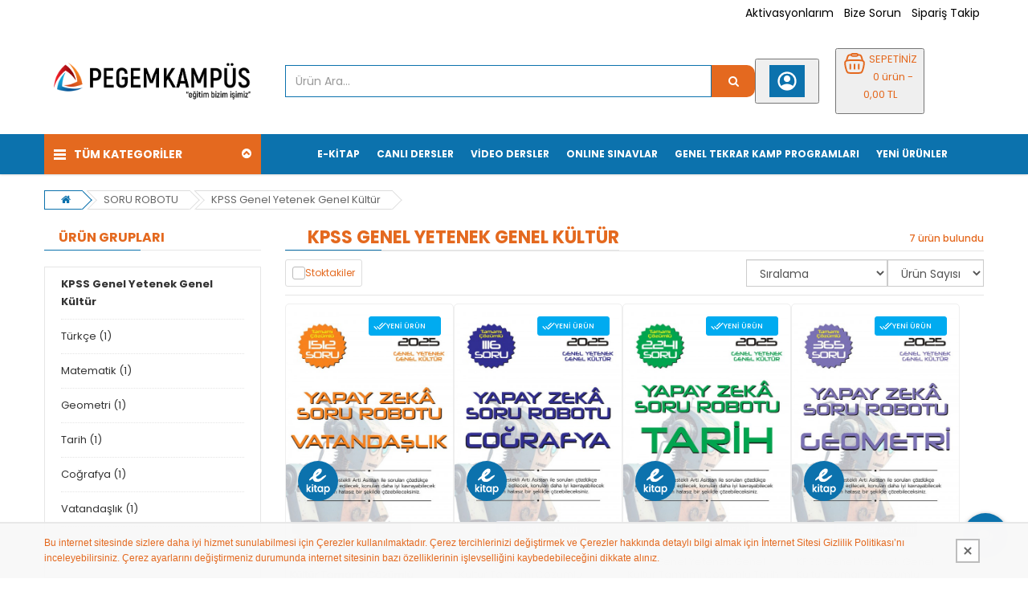

--- FILE ---
content_type: text/html; charset=UTF-8
request_url: https://pegemkampus.com/kategori/KPSS-Genel-Yetenek-Genel-Kultur/771
body_size: 34434
content:
<!DOCTYPE html>
<html lang="tr" class="pbl-kategori    "
style="">
<head>
	<title>KPSS Genel Yetenek Genel Kültür, SORU ROBOTU</title>
	<meta charset="utf-8">
    <meta name='title' content='KPSS Genel Yetenek Genel Kültür, SORU ROBOTU' />
    <meta name='keywords' content='' />
    <meta name='description' content='KPSS Genel Yetenek Genel Kültür, SORU ROBOTU' />
	<meta name="viewport" content="width=device-width, initial-scale=1.0, maximum-scale=1.0, user-scalable=no">
	<link rel="canonical" href="https://pegemkampus.com/kategori/KPSS-Genel-Yetenek-Genel-Kultur-771" /><meta property="og:title" content="KPSS Genel Yetenek Genel Kültür, SORU ROBOTU" />
		<meta property="og:keywords" content="" />
		<meta property="og:description" content="KPSS Genel Yetenek Genel Kültür, SORU ROBOTU" />
		<meta property="og:url" content="https://pegemkampus.com/kategori/KPSS-Genel-Yetenek-Genel-Kultur/771" />
		<meta property="og:image" content="https://pegemkampus.com/uploads/p/o/8ABiwtoM7dnm.png" />
		<meta itemprop="name" content="KPSS Genel Yetenek Genel Kültür, SORU ROBOTU" />
		<meta itemprop="description" content="KPSS Genel Yetenek Genel Kültür, SORU ROBOTU" />
		<meta itemprop="image" content="https://pegemkampus.com/uploads/p/o/8ABiwtoM7dnm.png" />    <link rel="shortcut icon" href="https://pegemkampus.com/uploads/p/o/SnsQBxE5Rl4h.png">
    <link href="https://fonts.googleapis.com/css?family=Poppins:400,500,700&display=swap&subset=latin-ext" rel="stylesheet">
	<link rel="stylesheet" type="text/css" href="https://pegemkampus.com/public/tema10/font-awesome/css/font-awesome.min.css?v=5.4.74">
	<link rel="stylesheet" type="text/css" href="https://pegemkampus.com/public/tema10/css/bootstrap-datetimepicker.min.css?v=5.4.74">
	<link rel="stylesheet" type="text/css" href="https://pegemkampus.com/public/tema10/css/owl.carousel.css?v=5.4.74">
	<link rel="stylesheet" type="text/css" href="https://pegemkampus.com/public/tema10/css/jquery-ui.min.css?v=5.4.74">
	<link rel="stylesheet" type="text/css" href="https://pegemkampus.com/public/tema10/css/themecss/so_megamenu.css?v=5.4.74">
	<link rel="stylesheet" type="text/css" href="https://pegemkampus.com/public/tema10/css/themecss/so-categories.css?v=5.4.74">
	<link rel="stylesheet" type="text/css" href="https://pegemkampus.com/public/tema10/css/themecss/so-listing-tabs.css?v=5.4.74">
	<link rel="stylesheet" type="text/css" href="https://pegemkampus.com/public/tema10/css/bootstrap/css/bootstrap.min.css?v=5.4.74">
	<link rel="stylesheet" type="text/css" href="https://pegemkampus.com/public/tema10/css/themecss/lib.css?v=5.4.74">
	<link rel="stylesheet" type="text/css" href="https://pegemkampus.com/public/tema10/css/swiper-bundle.min.css?v=5.4.74">
	<link rel="stylesheet" type="text/css" href="https://pegemkampus.com/public/tema10/css/home2.css?v=5.4.74">
	<link rel="stylesheet" type="text/css" href="https://pegemkampus.com/public/tema10/css/responsive.css?v=5.4.74">
	<link rel="stylesheet" type="text/css" href="https://pegemkampus.com/public/tema10/css/pobol.css?v=5.4.74">
    	<link rel="stylesheet" type="text/css" href="https://pegemkampus.com/public/tema10/css/mfb.css?v=5.4.74">
	    	<style>.producttab .tab-content .lesson-study{
    color:black;
}
.tab-content{
    color:#000;
}
.digital-product a{
    width:auto;
    margin:5px 0;
    float:left;
}
/**iskonto**/
.label-sale{
    background:#e74c3c;
    top:-15px;
    left:-15px;
}
.ornek_urun .label-sale{
    background:#e74c3c;
    top:10px;
    left:10px;
}
.ornek_urun .foto{
    padding:0px !important;
}
.megamenu-hori ul.megamenu{
    flex-direction:row;
    align-items:center;
}
.left-content-product .content-product-left .large-image img{
    margin:auto;
}
a:hover, .btn-link:hover{
    color:var(--renk2);
}
.type_8 .header-top-right ul.top-link > li > a{
    display:block;
    font-size:14px;
    color:#000;
}
.slider_2_v1 .sol{
    width:900px !important;
    margin-right:10px;
}
.slider_2_v2 .sol{
    width:400px !important;
    margin-right:10px;
}
.dortlu_v2 .kutular_dis .sol .ust{
    justify-content:space-between !important;
}
.dortlu_v2 .kutular_dis{
    justify-content:space-between !important;
}
.slider_2_v1 .sag{
    width:400px !important;
}
.slider_2_v2 .sag{
    width:900px !important;
}
.icerik .ornek img{
    min-width:auto !important;
}
.product-layout.col-md-4{
    width:25%;
}
.horizontal ul.megamenu > li > .sub-menu{
    justify-content:center;
}
.sub-menu .menu ul li ul{
    white-space:initial;
}
.sub-menu .menu ul li ul li{
    display:inline-flex;
    margin-right:6px;
    width:fit-content;
    flex-wrap:wrap;
    font-weight:500;
}
.sub-menu .menu ul li ul li:after{
    content:",";
    margin-left:1px;
}
.sub-menu .menu ul li ul li:last-child:after{
    display:none;
}
.megamenu-hori ul.megamenu{
    text-align:left;
}
div.horizontal ul.megamenu .sub-menu a{
    line-height:20px;
}
div.so-vertical-menu ul.megamenu > li a{
    line-height:20px;
}
.vertical ul.megamenu > li > a{
    padding:5px 30px 5px 10px;
}
ul.megamenu > li > a{
    font-size:13px;
}
.uye_menu{
    left:calc(50% - 70px);
}
.shopping_cart .shoppingcart-box{
    right:52px;
}
.col-md-4.static-menu{
    max-height:300px;
}
div.horizontal ul.megamenu .sub-menu a{
    line-height:20px;
    padding:0px 0;
}
.with-sub-menu.hover:hover{
    background-color:var(--renk2)
}
.with-sub-menu.hover.active > a{
    color:#fff !important;
}
div.horizontal ul.megamenu .sub-menu .content{
    border-top:3px solid var(--renk2);
}
.type_8 #sosearchpro .form-control{
    border-radius:0px 0px 0px 0px;
}
ul.yt-accordion li.accordion-group h3.accordion-heading:before{
    display:none;
}
ul.yt-accordion li.accordion-group .accordion-inner{
    background:#ffffff;
}
.dip_sol img{
    float:left;
    height:30px;
    margin-right:20px;
    width:auto;
    margin-top:5px;
}
.dip_destek{
    border:solid thin #343434;
    padding:30px 0px;
    display:inline-block;
    margin-top:30px;
    width:calc(100% - 30px);
}
.dip_destek .destek{
    font-size:22px;
    text-align:right;
    display:flex;
    align-items:start;
    justify-content:right;
    flex-wrap:wrap;
    font-weight:bold;
}
.dip_destek .destek i{
    display:inline-block;
    margin-right:4px;
}
.dip_destek .destek span{
    display:block;
    color:#12387e;
    font-size:16px;
    margin-bottom:5px;
    margin-right:10px;
}
.dip_destek .destek p{
    font-size:11px;
    color:#fff;
    padding:0px;
    margin:0px;
    line-height:14px;
}
div.horizontal ul.megamenu .sub-menu .title-submenu, div.horizontal ul.megamenu li .sub-menu .content .static-menu a.main-menu{
    color:var(--renk1);
    text-transform:none;
}
@media (min-width:1400px){
    .container{
        width:1340px;
    }
}
.container{
    max-width:1340px;
}
.tm-dis{
    width:1340px !important;
    padding-left:15px;
    padding-right:15px;
}
.footer-top{
    background-color:transparent;
    text-align:center;
    background-image:linear-gradient(
    90deg, #263238 0%, #4682B4 100%);
}
.footer-top img{
    max-width:50%;
}
#sayfa_ozelveri_11, #sayfa_ozelveri_11, #sayfa_ozelveri_13{text-align:center;}
.type_8 .shopping_cart a.top_cart .shopcart .title{
    padding-top:2px;
    display:inline-block;
}
.type_8 #sosearchpro .form-control{
    box-shadow:none;
    min-height:40px;
}
.type_8 .header-bottom{
    background-color:var(--renk1);
}
.type_8 #sosearchpro .button-search{
    padding:7px 12px;
    background:var(--renk2);
    color:#fff;
    border-radius:0;
    border-color:var(--renk2);
    padding:9px 12px;
    border-radius:0px 10px 10px 0px;
    min-width:54px;
    height:40px;
    border:none;
}
.type_8 .horizontal ul.megamenu > li > a{
    color:#fff !important;
    font-size:12px;
    text-transform:uppercase;
    padding:8px 10px;
    line-height:34px;
    text-shadow:none;
}
.type_8 #sosearchpro .button-search{
    padding:7px 12px;
    background:var(--renk2);
    color:#fff;
    border-radius:0;
    padding:9px 12px;
    border-radius:0px 10px 10px 0px;
    min-width:54px;
}
.type_8 .phone-contact .inner-info{
    background-size:33px;
}
ul.megamenu li .sub-menu .content .static-menu a.main-menu, ul.megamenu .title-submenu{
    display:block;
    font-weight:bold;
    font-size:13px;
    padding-bottom:10px;
    text-transform:uppercase;
}
.titleLine h3.modtitle{
    font-size:16px;
    font-size:1.6rem;
    /* border-bottom: 1px solid #e6e6e6; */
    /* line-height: 30px; */
    margin:0 0 0px;
    text-transform:uppercase;
    /* position: relative; */
}
.shopping_cart a.top_cart .handle{background-position:center;}
#content-top .news-letter{
    display:none !important;
}
@media (max-width:1300px){
    .product-layout.col-md-4{
        width:33.333333%;
    }
}
@media (max-width:992px){
    .back-to-top{
        right:auto;
        left:30px;
        bottom:35px;
    }
    .back-to-top i{
        font-size:32px;
        display:inline-block;
        line-height:28px;
    }
    .product-layout.col-md-4{
        width:50%;
    }
    .shopping_cart a.top_cart .handle{
        background-size:16px 18px;
    }
    footer .module.clearfix{
        min-height:200px;
    }
    .products-list .product-layout .left-block .product-image-container, div.tab-slider .ltabs-items-container .ltabs-items .product-layout .left-block .product-image-container{
        height:215px
    }
}
h3:before, h1:before{
    content:"";
    background-image:url(https://pegem.pobol.net/uploads/p/o/ZqdmO7K61o0L.PNG);
    display:inline-block;
    width:16px;
    height:16px;
    min-height:28px;
    background-position:center;
    background-repeat:no-repeat;
    background-size:100%;
    margin-right:2px;
    margin-left:0px;
    margin-bottom:-8px;
}
h1:before{
    margin-right:7px;
    margin-bottom:-6px;
}
#content h1{
    font-size:22px;
}
.markalar .row{
    display:flex;
    flex-wrap:wrap;
}
.title-product h1:before{display:none}
.products-list.grid .product-layout .product-item-container, div.tab-slider .ltabs-items-container .grid.ltabs-items .product-layout .product-item-container{
    margin:15px 0;
    padding:15px;
    overflow:hidden;
}
.products-list .product-layout .button-group .wishlist, div.tab-slider .ltabs-items-container .ltabs-items .product-layout .button-group .wishlist, .products-list .product-layout .button-group .compare, div.tab-slider .ltabs-items-container .ltabs-items .product-layout .button-group .compare{
    background:transparent;
    border-radius:0;
    width:42px;
    height:38px;
    text-align:center;
    padding:0 10px;
    vertical-align:top;
}
.notifyjs-confirm-base{
    left:calc(50% - 150px);
    position:fixed;
    width:278px;
    background:#F5F5F5;
    padding:10px;
    padding-top:15px;
    -moz-border-radius:3px;
    -webkit-border-radius:3px;
    border-radius:3px;
    overflow:hidden;
    border:1px solid #dddddd;
    margin:10px;
    max-width:inherit;
    overflow:hidden;
    -moz-box-shadow:0px 2px 20px rgba(158, 158, 158, 0.42);
    -webkit-box-shadow:0px 2px 20px rgba(158, 158, 158, 0.42);
    box-shadow:0px 2px 20px rgba(158, 158, 158, 0.42);
}
.notifyjs-confirm-base .buttons{
    width:92%;
    float:right;
    padding:0px;
    margin:0px;
    border:none;
}
.notifyjs-confirm-base button, .notifyjs-confirm-base a{
    cursor:pointer;
    color:#fff !important;
    border-radius:5px 5px 5px 5px;
}
.markalar [class*="col-"] .single-item{
    align-items:center;
    display:flex;
    text-align:center;
}
.markalar [class*="col-"]{
    padding-top:15px;
    padding-bottom:15px;
}
.markalar [class*="col-"] .single-item{
    border-radius:5px 5px 5px 5px;
    box-shadow:4px 4px 1px #e5e5e5;
    width:100%;
    height:100%;
    padding:10px;
}
@media (max-width:992px){
    .markalar [class*="col-"]{width:calc(100% / 3)}
}
@media (max-width:768px){
    .markalar [class*="col-"]{width:50%}
}
@media (max-width:540px){
    .markalar [class*="col-"] .single-item{flex-wrap:wrap;}
    .markalar [class*="col-"]{width:50%}
    .markalar [class*="col-"] .product-img{width:100%;max-width:100%;clear:both;}
    .markalar [class*="col-"] .product-img img{max-width:100%;max-height:50px;clear:both;}
    .markalar [class*="col-"] .product-content{width:100%;clear:both;}
}
.navbar-header #show-verticalmenu{
    width:30px;
    height:30px;
    position:absolute;
    top:0px;
    font-size:30px;
    left:0px;
    cursor:pointer;
}
.type_8 .horizontal ul.megamenu > li > a{
    color:#ffffff;
}
.caption span a{
    min-height:28px;
    display:block;
    line-height:12px
}
.type_8 .horizontal ul.megamenu > li.home a:hover{
    color:#FFF !important}
@media (max-width:1026px){
    .left-content-product .content-product-right .title-product h1{
        font-size:15px !important;
    }
    .left-content-product .content-product-right .title-product h1{
        font-size:22px;
    }
    .slider-brand-wrapper{display:none}
    a.wpp{
        position:fixed;
        width:45px;
        height:45px;
        bottom:32px;
        left:inherit;
        right:150px;
        background-color:#25d366;
        color:#FFF !important;
        border-radius:30px;
        text-align:center;
        font-size:27px;
        box-shadow:0 1px 2px rgba(0, 0, 0, 0.17);
        z-index:999;
        line-height:46px;
        padding:0 !important;
        webkit-transition:all 200ms ease 0s;
        -moz-transition:all 200ms ease 0s;
        -ms-transition:all 200ms ease 0s;
        -o-transition:all 200ms ease 0s;
        transition:all 200ms ease 0s;
    }
    @media (max-width:1200px){
        a.wpp{bottom:22px;}
        a.wpp.rr{
            bottom:42px;
            right:100px;
            webkit-transition:all 200ms ease 0s;
            -moz-transition:all 200ms ease 0s;
            -ms-transition:all 200ms ease 0s;
            -o-transition:all 200ms ease 0s;
            transition:all 200ms ease 0s;
        }
    }
    .wpp span{
        font-size:12px;
        width:min-content;
        position:absolute;
        line-height:1;
        left:41px;
        top:11px;
        padding:6px 8px;
        display:inline-block;
        min-width:max-content;
        background-color:#25d366;
        box-shadow:2px 1px 2px rgba(0, 0, 0, 0.17);
        border-bottom-right-radius:3px;
        border-top-right-radius:3px;
    }
    #yt_header_left{width:100%}
    .type_8 .horizontal ul.megamenu > li.home a, .type_8 .horizontal ul.megamenu > li.active a, .type_8 .horizontal ul.megamenu > li:hover a{
        color:var(--renk2);
    }
    .tm-dis.mobil{
        width:100% !important;
    }
    @media screen and (max-width:600px){
        .container{
            width:100%;
        }
        .shopping_cart .shoppingcart-box{
            right:-2px;
        }
        .uye_menu{
            left:calc(50% - 174px);
        }
        .add-to-links ul li{
            margin:0px 0;
            background-color:#fff;
            padding-left:0px;
        }
        .add-to-links{
            top:-105px !important;
        }
        footer .modcontent h2{
            font-size:12px;
            margin-bottom:auto;
        }
        .footer-top img{
            max-width:100%;
        }
        .dip_destek{
            padding:0px 0px;
            margin-top:3px;
            width:calc(100% - 100px);
        }
        .dip_destek .destek p{
            font-size:10px;
            padding-right:10px;
            margin-right:15px;
            line-height:10px;
        }
        .type_footer4 a{
            font-size:10px;
            color:#000;
        }
    }
    .dip_destek .destek span{
        font-size:10px;
    }
    h2{
        font-size:15px;
    }
    .footer-center .module ul.menu li > a{
        position:relative;
        padding:0px 0px 0px;
        display:block;
    }
    .icons-social .icon-circled{
        width:25px;
        height:25px;
        line-height:25px;
    }
    .titleLine h3.modtitle, .genel-baslikh3{
        font-size:10px;
    }
    .warning-bar:hover *{animation:none;}
    *, :after, :before{
        text-align:left;
    }
    .product_document{
        width:100%;
        margin-left:0px;
    }
    .producttab .tab-content tbody, .producttab .tab-content thead, .producttab .tab-content table, .producttab .tab-content th, .producttab .tab-content td{
        padding:0px;
        font-size:12px;
    }
}
/*ürün liste yazar konum*/
.caption span a{
    min-height:30px;
    display:block;
    line-height:12px;
}
.products-list .product-layout .caption h4, .t-baslikk, div.tab-slider .ltabs-items-container .ltabs-items .product-layout .caption h4{
    font-size:15px;
    margin:0 0 10px;}
/****POBOL KİTAABA GÖZAT*******/
.product_document span{
    font-size:0px;
    line-height:normal;
}
.product_document{
    background-color:transparent;
    width:188px;
    margin:auto;
    padding:0px;
}
.product_document > a{
    background-color:var(--renk1);
    color:#fff;
}
.product_document > a{
    font-size:0px;
}
.product_document > a i{
    font-size:14px;
    padding:10px;
}
.product_document > a::after{
    font-size:14px;
    content:"Kitaba Gözat";
    display:inline-block;
}
.product_document > a i:before{
    content:"\f02d";
}
.products-list .product-layout .caption a, div.tab-slider .ltabs-items-container .ltabs-items .product-layout .caption a{
    color:#000; }
.ornek_urun .baslik{
    color:#000;
}
.dortlunun-text{
    color:#fff;
}
.dortlunun-title{
    color:#fff;
}
.dip_destek .destek p{
    color:#fff;
}
.type_footer4 a{
    color:#fff;
}
/*Ders Programı*/
.producttab .tab-content tbody, .producttab .tab-content thead, .producttab .tab-content table, .producttab .tab-content th, .producttab .tab-content td{
    border:1px solid #e5e5e5;
    border-collapse:collapse;
    padding:2px;
    text-align:center;
}
.producttab .tab-content .lesson-header{
    color:#0089c5;
    font-weight:700;
}
.producttab .tab-content .lesson-study{
    color:black;
}
.tab-content{
    color:#000;
}
.owl-nav{pointer-events:none;}
.owl-nav button{pointer-events:all;}
.pbl-all-features-tab-button{
    font-weight:500;
    background-color: var(--renk1);
    color: #ffffff;
}
.pbl-private-label-item.e-book {position: absolute;top: 180px;}</style>	
		
	<style>
		:root{
			--renk1:#0c72ad;
			--renk2:#e4691f;
		}
	</style>
	
	<script type="application/javascript">
    var site_url = "https://pegemkampus.com/"; 
    var current_url = "https://pegemkampus.com/kategori/KPSS-Genel-Yetenek-Genel-Kultur/771";
    var return_url = "https://pegemkampus.com/";
    var lang_arr = {
			js_mail_kayitli: 'Mail adresi sistemimizde kayıtlıdır.',
			js_mail_kayit_edildi: 'Mail adresiniz kaydedilmiştir. Teşekkür ederiz.',
			js_beklenmeyen_hata: 'Beklenmeyen bir hata oluştu. {br}Sistem yöneticisine bildirildi.{br}Sorun en kısa sürede çözülecektir.',
			js_karsilastir: 'Bu Ürünü Karşılaştır.',
			js_secili_karsilastir: 'Seçili Ürünleri Karşılaştır',
			js_max_urun: 'En fazla 4 tane ürün karşılaştırabilirsiniz.',
			js_secimleri_karsilastir: 'Seçimleri Karşılaştır',
			js_beklenmeyen_hata: 'Beklenmeyen bir hata oluştu. {br}Sistem yöneticisine bildirildi.{br}Sorun en kısa sürede çözülecektir.',
			js_ankete_katildiniz: 'Daha Önce Ankete Katıldınız',
			js_tesekkur: 'Teşekkür ederiz',
			js_cevap_sec: 'Cevap seçiniz',
			js_kelime_giriniz: 'Lütfen aramak istediğiniz kelimeyi giriniz.',
			js_en_az_harf: 'Aradığınız kelime en az 3 harfli olmalıdır.',
			js_secenekli_urun: 'Bu ürün seçenekli bir üründür.{br}Lütfen seçim yapınız.',
			js_urun_miktar: 'Ürün miktarını kontrol ediniz',
			js_sepete_eklendi: 'Ürün sepetinize eklendi',
			js_stok_yok: 'Üzgünüz. Bu üründen stokta kalmamıştır',
			js_stok_sadece: 'Üzgünüz. Bu üründen stokta sadece',
			js_adet_kalmistir: 'adet kamıştır',
			js_sepete_eklediniz: 'Bu ürünü daha önce sepetinize eklediniz.{br}Miktarı değiştirmek için lütfen alışverişinizi tamamlarken{br}sepetinizi güncelleyin.',
			js_secenekli_urun2: 'Bu seçenekli bir üründür.{br}Lütfen ürün detayından seçim yapınız.{br}Ürün sayfasına yönleniyorsunuz...',
			js_sepet_giris: 'Sepete eklemek için giriş yapmalısınız.{br}Giriş sayfasına yönleniyorsunuz...',
			js_hediye_ceki_kullandiniz: 'Hediye çeki kullandınız.{br}Bu yüzden indirimli ürünleri sepetinize ekleyemezsiniz.{br}Sepet sayfasına yönleniyorsunuz...',
			js_sepet_urun_yok: 'Sepetinizde ürün bulunmamaktadır',
			js_sepet_silinecek: 'Sepetinizdeki tüm ürünler silinecektir',
			js_sepet_silindi: 'Sepetteki tüm ürünler silindi',
			js_once_giris: 'Önce giriş yapmalısınız',
			js_gecerli_mail: 'Lütfen geçerli bir mail adresi giriniz',
			js_gun: 'Gün',
			js_saat: 'Saat',
			js_dakika: 'Dakika',
			js_saniye: 'Saniye',
			js_text_product: 'ürün',
			js_mail_required: 'Email giriniz',
			js_mail_invalid: 'Geçerli bir Email giriniz',
			js_pass_required: 'Şifre giriniz',
			js_pass_least: 'Şifre en az 6 karakterden oluşmalıdır',
			js_control_stok:  'Bu üründen stokta {0} adet var'
	};
    var js_configurations = {
			autocomplete_delay: 500,
			hide_basket_modal: 0,
			is_mobile: false,
			is_payment_page: false    };
    </script>
	
        	<script type="application/ld+json">
						{
						  "@context": "http://schema.org",
						  "@type": "WebSite",
						  "url":"https://pegemkampus.com/",
						  "potentialAction":
						   {
						   "@type": "SearchAction",
						   "target": "https://pegemkampus.com/arama?q={q}",
						   "query": "required",
						   "query-input":"required name=q"
						   }
						 }
						</script><script type="application/ld+json">
							 {
							 "@context":"http://schema.org",
							 "@type":"ItemList",
							 "ItemListElement":
							 [{
								  "@type":"ListItem",
								   "position":0,
								   "url":"https://pegemkampus.com/urun/KPSS-Genel-Yetenek-Genel-Kultur-Tamami-Cozumlu-Vatandaslik-Soru-Robotu-7664"
								  },{
								  "@type":"ListItem",
								   "position":1,
								   "url":"https://pegemkampus.com/urun/KPSS-Genel-Yetenek-Genel-Kultur-Tamami-Cozumlu-Cografya-Soru-Robotu-7663"
								  },{
								  "@type":"ListItem",
								   "position":2,
								   "url":"https://pegemkampus.com/urun/KPSS-Genel-Yetenek-Genel-Kultur-Tamami-Cozumlu-Tarih-Soru-Robotu-7662"
								  },{
								  "@type":"ListItem",
								   "position":3,
								   "url":"https://pegemkampus.com/urun/KPSS-Genel-Yetenek-Genel-Kultur-Tamami-Cozumlu-Geometri-Soru-Robotu-7661"
								  },{
								  "@type":"ListItem",
								   "position":4,
								   "url":"https://pegemkampus.com/urun/KPSS-Genel-Yetenek-Genel-Kultur-Tamami-Cozumlu-Matematik-Soru-Robotu-7660"
								  },{
								  "@type":"ListItem",
								   "position":5,
								   "url":"https://pegemkampus.com/urun/KPSS-Genel-Yetenek-Genel-Kultur-Tamami-Cozumlu-Turkce-Soru-Robotu-7659"
								  },{
								  "@type":"ListItem",
								   "position":6,
								   "url":"https://pegemkampus.com/urun/KPSS-Genel-Yetenek-Genel-Kultur-Tamami-Cozumlu-Tum-Dersler-Soru-Robotu-7658"
								  }]
							 }
							</script><script type="application/ld+json">
							{
							"@context": "http://schema.org",
							"@type": "BreadcrumbList",
							"itemListElement":[{
								  "@type": "ListItem",
								  "position": 0,
								  "item":
								   {
								   "@id": "https://pegemkampus.com/kategori/SORU-ROBOTU-770",
								   "name": "SORU ROBOTU"
								   }
								  },{
								  "@type": "ListItem",
								  "position": 1,
								  "item":
								   {
								   "@id": "https://pegemkampus.com/kategori/KPSS-Genel-Yetenek-Genel-Kultur-771",
								   "name": "KPSS Genel Yetenek Genel Kültür"
								   }
								  }]
							}
							</script>
    	
    <!-- Google tag (gtag.js) -->
<script src="https://www.googletagmanager.com/gtag/js?id=AW-10866001808" type="text/javascript"></script><script type="text/javascript"><!--//--><![CDATA[//><!--
window.dataLayer = window.dataLayer || [];
  function gtag(){dataLayer.push(arguments);}
  gtag('js', new Date());

  gtag('config', 'AW-10866001808');
  gtag('config', 'G-JFTQPH6R9G');
//--><!]]></script>
    
    
    <!-- Google Tag Manager -->
<script type="text/javascript"><!--//--><![CDATA[//><!--
(function(w,d,s,l,i){w[l]=w[l]||[];w[l].push({'gtm.start':
new Date().getTime(),event:'gtm.js'});var f=d.getElementsByTagName(s)[0],
j=d.createElement(s),dl=l!='dataLayer'?'&l='+l:'';j.async=true;j.src=
'https://www.googletagmanager.com/gtm.js?id='+i+dl;f.parentNode.insertBefore(j,f);
})(window,document,'script','dataLayer','GTM-56THVS9');
//--><!]]></script><!-- End Google Tag Manager --><!-- Hotjar Tracking Code for https://pegemkampus.com/ --><script type="text/javascript"><!--//--><![CDATA[//><!--
(function(h,o,t,j,a,r){
        h.hj=h.hj||function(){(h.hj.q=h.hj.q||[]).push(arguments)};
        h._hjSettings={hjid:2871409,hjsv:6};
        a=o.getElementsByTagName('head')[0];
        r=o.createElement('script');r.async=1;
        r.src=t+h._hjSettings.hjid+j+h._hjSettings.hjsv;
        a.appendChild(r);
    })(window,document,'https://static.hotjar.com/c/hotjar-','.js?sv=');
//--><!]]></script><!-- Meta Pixel Code --><script type="text/javascript"><!--//--><![CDATA[//><!--
!function(f,b,e,v,n,t,s)
  {if(f.fbq)return;n=f.fbq=function(){n.callMethod?
  n.callMethod.apply(n,arguments):n.queue.push(arguments)};
  if(!f._fbq)f._fbq=n;n.push=n;n.loaded=!0;n.version='2.0';
  n.queue=[];t=b.createElement(e);t.async=!0;
  t.src=v;s=b.getElementsByTagName(e)[0];
  s.parentNode.insertBefore(t,s)}(window, document,'script',
  'https://connect.facebook.net/en_US/fbevents.js');
  fbq('init', '847603799935295');
  fbq('track', 'PageView');
//--><!]]></script><noscript><img height="1" width="1" src="https://www.facebook.com/tr?id=847603799935295&ev=PageView&noscript=1" alt="tr?id=847603799935295&ev=PageView&noscript=1" /></noscript><!-- End Meta Pixel Code --><script type="text/javascript"><!--//--><![CDATA[//><!--
window.onload = function () {
$('a[title="Whatsapp"]').attr('href', 'https://www.whatsapp.com/channel/0029VaHh9hW9mrGax7JNme3N')		
	}
//--><!]]></script><script type="text/javascript"><!--//--><![CDATA[//><!--
(function(c,l,a,r,i,t,y){
        c[a]=c[a]||function(){(c[a].q=c[a].q||[]).push(arguments)};
        t=l.createElement(r);t.async=1;t.src="https://www.clarity.ms/tag/"+i;
        y=l.getElementsByTagName(r)[0];y.parentNode.insertBefore(t,y);
    })(window, document, "clarity", "script", "mruf82lg3q");
//--><!]]></script><script type="text/javascript"><!--//--><![CDATA[//><!--
(function(c,l,a,r,i,t,y){
        c[a]=c[a]||function(){(c[a].q=c[a].q||[]).push(arguments)};
        t=l.createElement(r);t.async=1;t.src="https://www.clarity.ms/tag/"+i;
        y=l.getElementsByTagName(r)[0];y.parentNode.insertBefore(t,y);
    })(window, document, "clarity", "script", "n0fvpkhaob");
//--><!]]></script>
    
    <script>
        function _hookPixelAddBasket(product_detail,count) {
    	fbq("track", "AddToCart", {
			        content_name: product_detail.name,
			        content_category: product_detail.cname,
			        content_ids: [product_detail.id],
				  	content_type: "product",
				  	value: product_detail.lastprice["3"],
				  	currency: "TRY"
			      });
    }
    function _hookPixelAddFavorite(productid) {
    	fbq("track", "AddToWishlist", {
					"content_ids": [productid],
					"content_type": "product",
					});
    }
            function _hookGtagAddBasket(product_detail) {
    	gtag("event",  "add_to_cart",  {
    		  "currency": "TRY",
    		  "value": product_detail.lastprice["3"],
    		  "items": [{
    		    "id": product_detail.id,
    		    "name": product_detail.name,
    		    "price": product_detail.lastprice["3"],
    		    "brand": product_detail.bname,
    		    "category": product_detail.cname,
    		    "list_position": 0
    		  }]
    		});
dataLayer.push({ ecommerce: null });
								dataLayer.push({
								  "event": "add_to_cart",
								  "ecommerce": {
									value: product_detail["gtm_totalprice"],
								    "items": [
								    {
								      "item_id": product_detail.id,
								      "item_name": product_detail.name,
								      "index": product_detail.pidx,
								      "item_brand": product_detail.bname,
								      item_category: product_detail.cname,
								      price: product_detail["gtm_price"],
								      quantity: product_detail["gtm_totalcount"]
								    }
								    ]
								  }
								});
    }
            function _hookGtagUpdateBasket(paramObj) {
    	

				if(typeof dataLayer !== "undefined") {
					for (var i = 0; i < dataLayer.length; i++) {
						if (dataLayer[i].event === "add_to_cart") {
							for (var j = 0; j < dataLayer[i].ecommerce.items.length; j++) {
								if (dataLayer[i].ecommerce.items[j].item_id == paramObj.pid) {
									dataLayer[i].ecommerce.items[j].quantity = paramObj.count;
									break;
								}
							}
							break;
						}
					}
				}
    }
    
	
    </script>
    
</head>

<body>

    <!-- Google Tag Manager (noscript) -->
<noscript><iframe src="https://www.googletagmanager.com/ns.html?id=GTM-56THVS9" height="0" width="0" style="display:none;visibility:hidden"></iframe></noscript>
<!-- End Google Tag Manager (noscript) -->


    <div class="wrapper-full banners-effect-1">
	<header id="header" class="variantleft type_8">
		<div class="header-top hidden-xs hidden-sm">
			<div class="container">
				
				<div class="row">
					<div class="header-top-right collapsed-block text-right  col-sm-12 col-xs-12 compact-hidden">
						<div class="tabBlock" id="TabBlock-1">
						<ul class="top-link list-inline">
														<li class="wishlist"><a  target="_blank" rel="nofollow"  href="https://arti.pegemkampus.com" class="top-link-wishlist" title="Aktivasyonlarım">Aktivasyonlarım</a></li>	
																					<li class="wishlist"><a data-toggle="modal" data-target="#bize_sorun" data-toggle="tooltip"  class="top-link-wishlist" title="Bize Sorun">Bize Sorun</a></li>	
							<li class="wishlist"><a href="https://pegemkampus.com/siparis-takip" class="top-link-wishlist">Sipariş Takip</a></li>	
							</ul>
														
														
						</div>
					</div>
				</div>
				
			</div>
		</div>
		<div class="header-center">
			<div class="container">
				<div class="row">
					<div class="navbar-logo col-md-3 col-sm-12 col-xs-12 desktop_logo">
						<a href="https://pegemkampus.com/"><img src="https://pegemkampus.com/uploads/p/o/8ABiwtoM7dnm.png" title="KPSS Genel Yetenek Genel Kültür, SORU ROBOTU" alt="KPSS Genel Yetenek Genel Kültür, SORU ROBOTU"></a>
					</div>
					<div class="navbar-logo col-md-3 col-sm-12 col-xs-12 mobil_logo">
						<a href="https://pegemkampus.com/"><img src="https://pegemkampus.com/uploads/p/o/9mPiphbqd2Yk.png" title="KPSS Genel Yetenek Genel Kültür, SORU ROBOTU" alt="KPSS Genel Yetenek Genel Kültür, SORU ROBOTU"></a>
					</div>
					<div class="navbar-header" id="show-verticalmenu">
						<i class="fa fa-bars" data-toggle="collapse" aria-hidden="true"></i>
					</div>
					<div class="phone-contact col-md-1 shopping_cart pbl-new-header-action-item-user">
														<button class="top_cart">
								<div class="inner-info"><svg xmlns="http://www.w3.org/2000/svg" width="32" height="32" viewBox="0 0 24 24"><path fill="currentColor" d="M5.85 17.1q1.275-.975 2.85-1.538T12 15q1.725 0 3.3.563t2.85 1.537q.875-1.025 1.363-2.325T20 12q0-3.325-2.337-5.663T12 4Q8.675 4 6.337 6.337T4 12q0 1.475.488 2.775T5.85 17.1ZM12 13q-1.475 0-2.488-1.012T8.5 9.5q0-1.475 1.012-2.488T12 6q1.475 0 2.488 1.012T15.5 9.5q0 1.475-1.012 2.488T12 13Zm0 9q-2.075 0-3.9-.788t-3.175-2.137q-1.35-1.35-2.137-3.175T2 12q0-2.075.788-3.9t2.137-3.175q1.35-1.35 3.175-2.137T12 2q2.075 0 3.9.788t3.175 2.137q1.35 1.35 2.138 3.175T22 12q0 2.075-.788 3.9t-2.137 3.175q-1.35 1.35-3.175 2.138T12 22Z"/></svg></div>
							</button>
												</div>
					<div class="col-lg-2 col-md-3 col-sm-4 col-xs-12 shopping_cart pull-right pbl-new-header-action-item-basket">
						<div class="btn-group btn-shopping-cart">
							<button class="top_cart">
    							<div class="sepet_sayi visible-xs">0</div>
    							<div class="shopcart">
    								<span class="handle pull-left"><svg xmlns="http://www.w3.org/2000/svg" width="32" height="32" viewBox="0 0 24 24"><g fill="none" stroke="currentColor" stroke-width="1.5"><path d="M3.864 16.455c-.858-3.432-1.287-5.147-.386-6.301C4.378 9 6.148 9 9.685 9h4.63c3.538 0 5.306 0 6.207 1.154c.901 1.153.472 2.87-.386 6.301c-.546 2.183-.818 3.274-1.632 3.91c-.814.635-1.939.635-4.189.635h-4.63c-2.25 0-3.375 0-4.189-.635c-.814-.636-1.087-1.727-1.632-3.91Z"/><path d="m19.5 9.5l-.71-2.605c-.274-1.005-.411-1.507-.692-1.886A2.5 2.5 0 0 0 17 4.172C16.56 4 16.04 4 15 4M4.5 9.5l.71-2.605c.274-1.005.411-1.507.692-1.886A2.5 2.5 0 0 1 7 4.172C7.44 4 7.96 4 9 4"/><path d="M9 4a1 1 0 0 1 1-1h4a1 1 0 1 1 0 2h-4a1 1 0 0 1-1-1Z"/><path stroke-linecap="round" stroke-linejoin="round" d="M8 13v4m8-4v4m-4-4v4"/></g></svg></span>
    								<span class="title hidden-xs">SEPETİNİZ</span>
    								<p class="text-shopping-cart cart-total-full hidden-xs">0 ürün - 0,00 TL </p>
    							</div>
							</button>
						</div>
					</div>
					<div id="sosearchpro" class="col-md-6 col-sm-7 search-pro nav-down">
						<form id="searchform" action="https://pegemkampus.com/arama" method="get" onsubmit="return manualSearch()">
							<div id="search0" class="search input-group pbl-new-header-right-search-box">
								<input autocomplete="off" class="autosearch-input form-control arama" type="text" name="q" id="q" placeholder="Ürün Ara..."" >
								<span class="input-group-btn"><button type="submit" class="button-search btn btn-primary" aria-label="Ürün Ara..."><i class="fa fa-search"></i></button></span>
																<div class="pbl-new-header-right-search-result">
                                    <div class="pbl-new-header-right-search-result-close"><span>Kapat</span><svg xmlns="http://www.w3.org/2000/svg" width="32" height="32" viewBox="0 0 24 24"><path fill="none" stroke="currentColor" stroke-linecap="round" stroke-linejoin="round" stroke-width="1.5" d="M17 7L7 17M7 7l10 10"></path></svg></div>
                                    <div class="pbl-new-header-right-search-result-left-side"></div>
                                    <div class="pbl-new-header-right-search-result-right-side"></div>
                                </div>
							</div>
						</form>
					</div>
				</div>
			</div>
		</div>
		<div class="new-mobile-menu-panel m">
			<div class="new-mobile-menu">
				<div class="new-mobile-menu-header">
					<div class="menu-bar"><div class="menu-bar-line"></div></div>
					<div class="menu-title">Kategoriler</div>
					<div class="close-button"></div>
				</div>
				<div class="new-mobile-menu-body">
					<div class="new-mobile-menu-body-menu">
						<ul class="mobile-step-1">
						
																					                                             
									 
																														<li><span><a href="https://pegemkampus.com/kategori/AKTIVASYONLARIM-580">AKTİVASYONLARIM</a></span></li>
										                                    
								                                        
						                                             
									                                        
						                                             
									                                        
						                                             
									                                        
						                                             
									                                        
						                                             
									                                        
						                                             
									 
																														<li><span><a href="https://pegemkampus.com/kategori/YENI-URUNLER-582">YENİ ÜRÜNLER</a></span></li>
										                                    
								                                        
						                                             
									 
																				  
										<li><span>E-KİTAP</span>
											<ul class="mobile-step-2">
												<div class="new-mobile-menu-header back-step">
													<div class="menu-title">E-KİTAP</div>
													<div class="back-button"></div>
												</div>
												
																																												
																<li><span class="arroww">AGS</span>
																<ul class="mobile-step-3">
																
																																	<li><span><a href="https://pegemkampus.com/kategori/AGS-Konu-Anlatim-835">AGS Konu Anlatım</a></span></li>
																																	<li><span><a href="https://pegemkampus.com/kategori/AGS-Soru-Bankasi-836">AGS Soru Bankası</a></span></li>
																																	<li><span><a href="https://pegemkampus.com/kategori/AGS-Deneme-Sinavi-837">AGS Deneme Sınavı</a></span></li>
																																	<li><span><a href="https://pegemkampus.com/kategori/AGS-Yaprak-Test-838">AGS Yaprak Test</a></span></li>
																																	<li><span><a href="https://pegemkampus.com/kategori/AGS-Cikmis-Sorular-839">AGS Çıkmış Sorular</a></span></li>
																 
																	<li class="new-menu-tumunu-gor"><span><a href="https://pegemkampus.com/kategori/AGS-834">Tümünü Gör</a></span></li>
																</ul>
																</li>
																																																																											
																<li><span class="arroww">KPSS Genel Yetenek Genel Kültür E-Kitaplar</span>
																<ul class="mobile-step-3">
																
																																	<li><span><a href="https://pegemkampus.com/kategori/Konu-Anlatim-797">Konu Anlatım</a></span></li>
																																	<li><span><a href="https://pegemkampus.com/kategori/Soru-Bankasi-798">Soru Bankası</a></span></li>
																																	<li><span><a href="https://pegemkampus.com/kategori/Deneme-832">Deneme</a></span></li>
																																	<li><span><a href="https://pegemkampus.com/kategori/Cikmis-Sorular-833">Çıkmış Sorular</a></span></li>
																 
																	<li class="new-menu-tumunu-gor"><span><a href="https://pegemkampus.com/kategori/KPSS-Genel-Yetenek-Genel-Kultur-E-Kitaplar-787">Tümünü Gör</a></span></li>
																</ul>
																</li>
																																																																											
																<li><span class="arroww">AGS Eğitim Bilimleri E-Kitaplar</span>
																<ul class="mobile-step-3">
																
																																	<li><span><a href="https://pegemkampus.com/kategori/Konu-Anlatim-799">Konu Anlatım</a></span></li>
																																	<li><span><a href="https://pegemkampus.com/kategori/Soru-Bankasi-800">Soru Bankası</a></span></li>
																																	<li><span><a href="https://pegemkampus.com/kategori/Deneme-826">Deneme</a></span></li>
																																	<li><span><a href="https://pegemkampus.com/kategori/Cikmis-Sorular-827">Çıkmış Sorular</a></span></li>
																 
																	<li class="new-menu-tumunu-gor"><span><a href="https://pegemkampus.com/kategori/AGS-Egitim-Bilimleri-E-Kitaplar-788">Tümünü Gör</a></span></li>
																</ul>
																</li>
																																																																											
																<li><span class="arroww">AGS ÖABT</span>
																<ul class="mobile-step-3">
																
																																	<li><span><a href="https://pegemkampus.com/kategori/Konu-Anlatim-801">Konu Anlatım</a></span></li>
																																	<li><span><a href="https://pegemkampus.com/kategori/Soru-Bankasi-802">Soru Bankası</a></span></li>
																																	<li><span><a href="https://pegemkampus.com/kategori/Deneme-853">Deneme</a></span></li>
																																	<li><span><a href="https://pegemkampus.com/kategori/Cikmis-Sorular-854">Çıkmış Sorular</a></span></li>
																 
																	<li class="new-menu-tumunu-gor"><span><a href="https://pegemkampus.com/kategori/AGS-OABT-789">Tümünü Gör</a></span></li>
																</ul>
																</li>
																																																																											
																<li><span class="arroww">KPSS A Grubu E-Kitaplar</span>
																<ul class="mobile-step-3">
																
																																	<li><span><a href="https://pegemkampus.com/kategori/Konu-Anlatim-803">Konu Anlatım</a></span></li>
																																	<li><span><a href="https://pegemkampus.com/kategori/Soru-Bankasi-804">Soru Bankası</a></span></li>
																																	<li><span><a href="https://pegemkampus.com/kategori/Deneme-850">Deneme</a></span></li>
																 
																	<li class="new-menu-tumunu-gor"><span><a href="https://pegemkampus.com/kategori/KPSS-A-Grubu-E-Kitaplar-790">Tümünü Gör</a></span></li>
																</ul>
																</li>
																																																																											
																<li><span class="arroww">ALES E-Kitaplar</span>
																<ul class="mobile-step-3">
																
																																	<li><span><a href="https://pegemkampus.com/kategori/Konu-Anlatim-805">Konu Anlatım</a></span></li>
																																	<li><span><a href="https://pegemkampus.com/kategori/Soru-Bankasi-806">Soru Bankası</a></span></li>
																																	<li><span><a href="https://pegemkampus.com/kategori/Deneme-851">Deneme</a></span></li>
																 
																	<li class="new-menu-tumunu-gor"><span><a href="https://pegemkampus.com/kategori/ALES-E-Kitaplar-791">Tümünü Gör</a></span></li>
																</ul>
																</li>
																																																																											
																<li><span class="arroww">DGS E-Kitaplar</span>
																<ul class="mobile-step-3">
																
																																	<li><span><a href="https://pegemkampus.com/kategori/Konu-Anlatim-807">Konu Anlatım</a></span></li>
																																	<li><span><a href="https://pegemkampus.com/kategori/Soru-Bankasi-808">Soru Bankası</a></span></li>
																																	<li><span><a href="https://pegemkampus.com/kategori/Deneme-852">Deneme</a></span></li>
																 
																	<li class="new-menu-tumunu-gor"><span><a href="https://pegemkampus.com/kategori/DGS-E-Kitaplar-792">Tümünü Gör</a></span></li>
																</ul>
																</li>
																																																																											
																<li><span class="arroww">YDS E-Kitaplar</span>
																<ul class="mobile-step-3">
																
																																	<li><span><a href="https://pegemkampus.com/kategori/Konu-Anlatim-809">Konu Anlatım</a></span></li>
																																	<li><span><a href="https://pegemkampus.com/kategori/Soru-Bankasi-810">Soru Bankası</a></span></li>
																 
																	<li class="new-menu-tumunu-gor"><span><a href="https://pegemkampus.com/kategori/YDS-E-Kitaplar-793">Tümünü Gör</a></span></li>
																</ul>
																</li>
																																																																											
																<li><span class="arroww">Milli Eğitim Bakanlığı (MEB) E-Kitaplar</span>
																<ul class="mobile-step-3">
																
																																	<li><span><a href="https://pegemkampus.com/kategori/Konu-Anlatim-811">Konu Anlatım</a></span></li>
																																	<li><span><a href="https://pegemkampus.com/kategori/Soru-Bankasi-812">Soru Bankası</a></span></li>
																 
																	<li class="new-menu-tumunu-gor"><span><a href="https://pegemkampus.com/kategori/Milli-Egitim-Bakanligi-MEB-E-Kitaplar-794">Tümünü Gör</a></span></li>
																</ul>
																</li>
																																																																											
																<li><span class="arroww">Diyanet İşleri Başkanlığı E-Kitaplar</span>
																<ul class="mobile-step-3">
																
																																	<li><span><a href="https://pegemkampus.com/kategori/Konu-Anlatim-813">Konu Anlatım</a></span></li>
																																	<li><span><a href="https://pegemkampus.com/kategori/Soru-Bankasi-814">Soru Bankası</a></span></li>
																 
																	<li class="new-menu-tumunu-gor"><span><a href="https://pegemkampus.com/kategori/Diyanet-Isleri-Baskanligi-E-Kitaplar-795">Tümünü Gör</a></span></li>
																</ul>
																</li>
																																																																											
																<li><span class="arroww">Görevde Yükselme Sınavlarına Hazırlık (GYS) E-Kitaplar</span>
																<ul class="mobile-step-3">
																
																																	<li><span><a href="https://pegemkampus.com/kategori/Konu-Anlatim-815">Konu Anlatım</a></span></li>
																																	<li><span><a href="https://pegemkampus.com/kategori/Soru-Bankasi-816">Soru Bankası</a></span></li>
																 
																	<li class="new-menu-tumunu-gor"><span><a href="https://pegemkampus.com/kategori/Gorevde-Yukselme-Sinavlarina-Hazirlik-GYS-E-Kitaplar-796">Tümünü Gör</a></span></li>
																</ul>
																</li>
																																																																											
																<li><span class="arroww">Hukuk Mesleklerine Giriş Sınavları E-Kitaplar</span>
																<ul class="mobile-step-3">
																
																																	<li><span><a href="https://pegemkampus.com/kategori/Konu-Anlatim-818">Konu Anlatım</a></span></li>
																																	<li><span><a href="https://pegemkampus.com/kategori/Soru-Bankasi-819">Soru Bankası</a></span></li>
																 
																	<li class="new-menu-tumunu-gor"><span><a href="https://pegemkampus.com/kategori/Hukuk-Mesleklerine-Giris-Sinavlari-E-Kitaplar-817">Tümünü Gör</a></span></li>
																</ul>
																</li>
																																																																											
																<li><span class="arroww">TYT - AYT</span>
																<ul class="mobile-step-3">
																
																																	<li><span><a href="https://pegemkampus.com/kategori/Konu-Anlatim-829">Konu Anlatım</a></span></li>
																																	<li><span><a href="https://pegemkampus.com/kategori/Soru-Bankasi-830">Soru Bankası</a></span></li>
																																	<li><span><a href="https://pegemkampus.com/kategori/Yaprak-Test-831">Yaprak Test</a></span></li>
																 
																	<li class="new-menu-tumunu-gor"><span><a href="https://pegemkampus.com/kategori/TYT-AYT-828">Tümünü Gör</a></span></li>
																</ul>
																</li>
																																																																											
																<li><span class="arroww">Adli - İdari Hakimlik</span>
																<ul class="mobile-step-3">
																
																																	<li><span><a href="https://pegemkampus.com/kategori/Konu-Anlatim-823">Konu Anlatım</a></span></li>
																																	<li><span><a href="https://pegemkampus.com/kategori/Soru-Bankasi-824">Soru Bankası</a></span></li>
																 
																	<li class="new-menu-tumunu-gor"><span><a href="https://pegemkampus.com/kategori/Adli-Idari-Hakimlik-822">Tümünü Gör</a></span></li>
																</ul>
																</li>
																																																																																										<li onclick="location.href='https://pegemkampus.com/kategori/YOKDIL-E-Kitaplar-820'"><span>YÖKDİL E-Kitaplar</span></li>
																																																																																										<li onclick="location.href='https://pegemkampus.com/kategori/SETLER-821'"><span>SETLER</span></li>
																																																							<li class="new-menu-tumunu-gor"><span><a href="https://pegemkampus.com/kategori/E-KITAP-761">Tümünü Gör</a></span></li>
											</ul>
										</li>
										                                    
								                                        
						                                             
									                                        
						                                             
									 
																				  
										<li><span>SORU ROBOTU</span>
											<ul class="mobile-step-2">
												<div class="new-mobile-menu-header back-step">
													<div class="menu-title">SORU ROBOTU</div>
													<div class="back-button"></div>
												</div>
												
																																												
																<li><span class="arroww">KPSS Genel Yetenek Genel Kültür</span>
																<ul class="mobile-step-3">
																
																																	<li><span><a href="https://pegemkampus.com/kategori/Turkce-772">Türkçe</a></span></li>
																																	<li><span><a href="https://pegemkampus.com/kategori/Matematik-773">Matematik</a></span></li>
																																	<li><span><a href="https://pegemkampus.com/kategori/Geometri-774">Geometri</a></span></li>
																																	<li><span><a href="https://pegemkampus.com/kategori/Tarih-775">Tarih</a></span></li>
																																	<li><span><a href="https://pegemkampus.com/kategori/Cografya-776">Coğrafya</a></span></li>
																																	<li><span><a href="https://pegemkampus.com/kategori/Vatandaslik-777">Vatandaşlık</a></span></li>
																 
																	<li class="new-menu-tumunu-gor"><span><a href="https://pegemkampus.com/kategori/KPSS-Genel-Yetenek-Genel-Kultur-771">Tümünü Gör</a></span></li>
																</ul>
																</li>
																																																																											
																<li><span class="arroww">KPSS Eğitim Bilimleri</span>
																<ul class="mobile-step-3">
																
																																	<li><span><a href="https://pegemkampus.com/kategori/Gelisim-Psikolojisi-780">Gelişim Psikolojisi</a></span></li>
																																	<li><span><a href="https://pegemkampus.com/kategori/Ogrenme-Psikolojisi-781">Öğrenme Psikolojisi</a></span></li>
																																	<li><span><a href="https://pegemkampus.com/kategori/Olcme-ve-Degerlendirme-782">Ölçme ve Değerlendirme</a></span></li>
																																	<li><span><a href="https://pegemkampus.com/kategori/Ogretim-Ilke-ve-Yontemleri-783">Öğretim İlke ve Yöntemleri</a></span></li>
																																	<li><span><a href="https://pegemkampus.com/kategori/Program-Gelistirme-784">Program Geliştirme</a></span></li>
																																	<li><span><a href="https://pegemkampus.com/kategori/Rehberlik-ve-Ozel-Egitim-785">Rehberlik ve Özel Eğitim</a></span></li>
																 
																	<li class="new-menu-tumunu-gor"><span><a href="https://pegemkampus.com/kategori/KPSS-Egitim-Bilimleri-779">Tümünü Gör</a></span></li>
																</ul>
																</li>
																																																							<li class="new-menu-tumunu-gor"><span><a href="https://pegemkampus.com/kategori/SORU-ROBOTU-770">Tümünü Gör</a></span></li>
											</ul>
										</li>
										                                    
								                                        
						                                             
									 
																				  
										<li><span>CANLI DERSLER</span>
											<ul class="mobile-step-2">
												<div class="new-mobile-menu-header back-step">
													<div class="menu-title">CANLI DERSLER</div>
													<div class="back-button"></div>
												</div>
												
																																																											<li onclick="location.href='https://pegemkampus.com/kategori/KPSS-Genel-Yetenek-Genel-Kultur-Canli-Dersler-6'"><span>KPSS Genel Yetenek Genel Kültür Canlı Dersler</span></li>
																																																																																										<li onclick="location.href='https://pegemkampus.com/kategori/MEB-AGS-Canli-Dersler-840'"><span>MEB-AGS Canlı Dersler</span></li>
																																																																																										<li onclick="location.href='https://pegemkampus.com/kategori/KPSS-Egitim-Bilimleri-Canli-Dersler-8'"><span>KPSS Eğitim Bilimleri Canlı Dersler</span></li>
																																																																											
																<li><span class="arroww">MEB-AGS ÖABT CANLI DERSLER</span>
																<ul class="mobile-step-3">
																
																																	<li><span><a href="https://pegemkampus.com/kategori/Beden-Egitimi-597">Beden Eğitimi</a></span></li>
																																	<li><span><a href="https://pegemkampus.com/kategori/Cografya-593">Coğrafya</a></span></li>
																																	<li><span><a href="https://pegemkampus.com/kategori/Din-Kulturu-ve-Ahlak-Bilgisi-598">Din Kültürü ve Ahlak Bilgisi</a></span></li>
																																	<li><span><a href="https://pegemkampus.com/kategori/Fen-Bilimleri-595">Fen Bilimleri</a></span></li>
																																	<li><span><a href="https://pegemkampus.com/kategori/Ilkogretim-Matematik-602">İlköğretim Matematik</a></span></li>
																																	<li><span><a href="https://pegemkampus.com/kategori/Ingilizce-592">İngilizce</a></span></li>
																																	<li><span><a href="https://pegemkampus.com/kategori/Lise-Matematik-603">Lise Matematik</a></span></li>
																																	<li><span><a href="https://pegemkampus.com/kategori/Okul-Oncesi-599">Okul Öncesi</a></span></li>
																																	<li><span><a href="https://pegemkampus.com/kategori/Ozel-Egitim-Ogretmenligi-861">Özel Eğitim Öğretmenliği</a></span></li>
																																	<li><span><a href="https://pegemkampus.com/kategori/Psikolojik-Danisma-ve-Rehberlik-600">Psikolojik Danışma ve Rehberlik</a></span></li>
																																	<li><span><a href="https://pegemkampus.com/kategori/Sinif-Ogretmenligi-601">Sınıf Öğretmenliği</a></span></li>
																																	<li><span><a href="https://pegemkampus.com/kategori/Sosyal-Bilgiler-596">Sosyal Bilgiler</a></span></li>
																																	<li><span><a href="https://pegemkampus.com/kategori/Tarih-594">Tarih</a></span></li>
																																	<li><span><a href="https://pegemkampus.com/kategori/Turk-Dili-ve-Edebiyati-591">Türk Dili ve Edebiyatı</a></span></li>
																																	<li><span><a href="https://pegemkampus.com/kategori/Turkce-590">Türkçe</a></span></li>
																 
																	<li class="new-menu-tumunu-gor"><span><a href="https://pegemkampus.com/kategori/MEB-AGS-OABT-CANLI-DERSLER-588">Tümünü Gör</a></span></li>
																</ul>
																</li>
																																																																																										<li onclick="location.href='https://pegemkampus.com/kategori/KPSS-A-Grubu-Canli-Dersler-10'"><span>KPSS A Grubu Canlı Dersler</span></li>
																																																																																										<li onclick="location.href='https://pegemkampus.com/kategori/ALES-Canli-Dersler-608'"><span>ALES Canlı Dersler</span></li>
																																																																																										<li onclick="location.href='https://pegemkampus.com/kategori/YDS-Canli-Dersler-609'"><span>YDS Canlı Dersler</span></li>
																																																																																										<li onclick="location.href='https://pegemkampus.com/kategori/DGS-Canli-Dersler-610'"><span>DGS Canlı Dersler</span></li>
																																																																																										<li onclick="location.href='https://pegemkampus.com/kategori/Hukuk-Mesleklerine-Giris-Sinavi-Canli-Dersler-786'"><span>Hukuk Mesleklerine Giriş Sınavı Canlı Dersler</span></li>
																																																							<li class="new-menu-tumunu-gor"><span><a href="https://pegemkampus.com/kategori/CANLI-DERSLER-5">Tümünü Gör</a></span></li>
											</ul>
										</li>
										                                    
								                                        
						                                             
									 
																														<li><span><a href="https://pegemkampus.com/kategori/CANLI-DERS-KAYITLARI-679">CANLI DERS KAYITLARI</a></span></li>
										                                    
								                                        
						                                             
									 
																				  
										<li><span>VİDEO DERSLER</span>
											<ul class="mobile-step-2">
												<div class="new-mobile-menu-header back-step">
													<div class="menu-title">VİDEO DERSLER</div>
													<div class="back-button"></div>
												</div>
												
																																																											<li onclick="location.href='https://pegemkampus.com/kategori/MEB-AGS-Video-Dersler-849'"><span>MEB-AGS Video Dersler</span></li>
																																																																																										<li onclick="location.href='https://pegemkampus.com/kategori/KPSS-Genel-Yetenek-Genel-Kultur-Video-Dersler-604'"><span>KPSS Genel Yetenek Genel Kültür Video Dersler</span></li>
																																																																																										<li onclick="location.href='https://pegemkampus.com/kategori/KPSS-Egitim-Bilimleri-Video-Dersler-605'"><span>KPSS Eğitim Bilimleri Video Dersler</span></li>
																																																																											
																<li><span class="arroww">ÖABT Video Dersler</span>
																<ul class="mobile-step-3">
																
																																	<li><span><a href="https://pegemkampus.com/kategori/Turkce-614">Türkçe</a></span></li>
																																	<li><span><a href="https://pegemkampus.com/kategori/Turk-Dili-ve-Edebiyati-615">Türk Dili ve Edebiyatı</a></span></li>
																																	<li><span><a href="https://pegemkampus.com/kategori/Sosyal-Bilgiler-616">Sosyal Bilgiler</a></span></li>
																																	<li><span><a href="https://pegemkampus.com/kategori/Tarih-617">Tarih</a></span></li>
																																	<li><span><a href="https://pegemkampus.com/kategori/Cografya-618">Coğrafya</a></span></li>
																																	<li><span><a href="https://pegemkampus.com/kategori/Okul-Oncesi-619">Okul Öncesi</a></span></li>
																																	<li><span><a href="https://pegemkampus.com/kategori/Ingilizce-620">İngilizce</a></span></li>
																																	<li><span><a href="https://pegemkampus.com/kategori/Fen-Bilimleri-621">Fen Bilimleri</a></span></li>
																																	<li><span><a href="https://pegemkampus.com/kategori/Fizik-622">Fizik</a></span></li>
																																	<li><span><a href="https://pegemkampus.com/kategori/Kimya-623">Kimya</a></span></li>
																																	<li><span><a href="https://pegemkampus.com/kategori/Biyoloji-624">Biyoloji</a></span></li>
																																	<li><span><a href="https://pegemkampus.com/kategori/Beden-Egitimi-625">Beden Eğitimi</a></span></li>
																																	<li><span><a href="https://pegemkampus.com/kategori/Ilkogretim-Matematik-626">İlköğretim Matematik</a></span></li>
																																	<li><span><a href="https://pegemkampus.com/kategori/Lise-Matematik-627">Lise Matematik</a></span></li>
																																	<li><span><a href="https://pegemkampus.com/kategori/Sinif-Ogretmenligi-628">Sınıf Öğretmenliği</a></span></li>
																																	<li><span><a href="https://pegemkampus.com/kategori/Din-Kulturu-ve-Ahlak-Bilgisi-629">Din Kültürü ve Ahlak Bilgisi</a></span></li>
																																	<li><span><a href="https://pegemkampus.com/kategori/Psikolojik-Danisma-ve-Rehberlik-630">Psikolojik Danışma ve Rehberlik</a></span></li>
																 
																	<li class="new-menu-tumunu-gor"><span><a href="https://pegemkampus.com/kategori/OABT-Video-Dersler-606">Tümünü Gör</a></span></li>
																</ul>
																</li>
																																																																																										<li onclick="location.href='https://pegemkampus.com/kategori/KPSS-A-Grubu-Video-Dersler-607'"><span>KPSS A Grubu Video Dersler</span></li>
																																																																																										<li onclick="location.href='https://pegemkampus.com/kategori/ALES-Video-Dersler-611'"><span>ALES Video Dersler</span></li>
																																																																																										<li onclick="location.href='https://pegemkampus.com/kategori/YDS-Video-Dersler-612'"><span>YDS Video Dersler</span></li>
																																																																																										<li onclick="location.href='https://pegemkampus.com/kategori/DGS-Video-Dersler-613'"><span>DGS Video Dersler</span></li>
																																																							<li class="new-menu-tumunu-gor"><span><a href="https://pegemkampus.com/kategori/VIDEO-DERSLER-3">Tümünü Gör</a></span></li>
											</ul>
										</li>
										                                    
								                                        
						                                             
									 
																				  
										<li><span>ONLINE SINAV</span>
											<ul class="mobile-step-2">
												<div class="new-mobile-menu-header back-step">
													<div class="menu-title">ONLINE SINAV</div>
													<div class="back-button"></div>
												</div>
												
																																																											<li onclick="location.href='https://pegemkampus.com/kategori/MEB-AGS-848'"><span>MEB-AGS</span></li>
																																																																																										<li onclick="location.href='https://pegemkampus.com/kategori/KPSS-Genel-Yetenek-Genel-Kultur-Online-Sinav-655'"><span>KPSS Genel Yetenek Genel Kültür Onlıne Sınav</span></li>
																																																																																																						
																<li><span class="arroww">ÖABT Onlıne Sınav</span>
																<ul class="mobile-step-3">
																
																																	<li><span><a href="https://pegemkampus.com/kategori/Turkce-661">Türkçe</a></span></li>
																																	<li><span><a href="https://pegemkampus.com/kategori/Turk-Dili-ve-Edebiyati-662">Türk Dili ve Edebiyatı</a></span></li>
																																	<li><span><a href="https://pegemkampus.com/kategori/Sosyal-Bilgiler-663">Sosyal Bilgiler</a></span></li>
																																	<li><span><a href="https://pegemkampus.com/kategori/Tarih-664">Tarih</a></span></li>
																																	<li><span><a href="https://pegemkampus.com/kategori/Cografya-665">Coğrafya</a></span></li>
																																	<li><span><a href="https://pegemkampus.com/kategori/Okul-Oncesi-666">Okul Öncesi</a></span></li>
																																	<li><span><a href="https://pegemkampus.com/kategori/Ingilizce-667">İngilizce</a></span></li>
																																	<li><span><a href="https://pegemkampus.com/kategori/Fen-Bilimleri-668">Fen Bilimleri</a></span></li>
																																	<li><span><a href="https://pegemkampus.com/kategori/Fizik-669">Fizik</a></span></li>
																																	<li><span><a href="https://pegemkampus.com/kategori/Kimya-670">Kimya</a></span></li>
																																	<li><span><a href="https://pegemkampus.com/kategori/Biyoloji-671">Biyoloji</a></span></li>
																																	<li><span><a href="https://pegemkampus.com/kategori/Beden-Egitimi-672">Beden Eğitimi</a></span></li>
																																	<li><span><a href="https://pegemkampus.com/kategori/Ilkogretim-Matematik-673">İlköğretim Matematik</a></span></li>
																																	<li><span><a href="https://pegemkampus.com/kategori/Lise-Matematik-674">Lise Matematik</a></span></li>
																																	<li><span><a href="https://pegemkampus.com/kategori/Sinif-Ogretmenligi-675">Sınıf Öğretmenliği</a></span></li>
																																	<li><span><a href="https://pegemkampus.com/kategori/Din-Kulturu-ve-Ahlak-Bilgisi-676">Din Kültürü ve Ahlak Bilgisi</a></span></li>
																																	<li><span><a href="https://pegemkampus.com/kategori/Psikolojik-Danisma-ve-Rehberlik-677">Psikolojik Danışma ve Rehberlik</a></span></li>
																 
																	<li class="new-menu-tumunu-gor"><span><a href="https://pegemkampus.com/kategori/OABT-Online-Sinav-657">Tümünü Gör</a></span></li>
																</ul>
																</li>
																																																																																										<li onclick="location.href='https://pegemkampus.com/kategori/KPSS-A-Grubu-Online-Sinav-658'"><span>KPSS A Grubu Onlıne Sınav</span></li>
																																																																																										<li onclick="location.href='https://pegemkampus.com/kategori/ALES-Online-Sinav-659'"><span>ALES Onlıne Sınav</span></li>
																																																																																										<li onclick="location.href='https://pegemkampus.com/kategori/YDS-Online-Sinav-660'"><span>YDS Onlıne Sınav</span></li>
																																																																																										<li onclick="location.href='https://pegemkampus.com/kategori/DGS-Online-Sinav-678'"><span>DGS Onlıne Sınav</span></li>
																																																							<li class="new-menu-tumunu-gor"><span><a href="https://pegemkampus.com/kategori/ONLINE-SINAV-12">Tümünü Gör</a></span></li>
											</ul>
										</li>
										                                    
								                                        
						                                             
									 
																				  
										<li><span>GENEL TEKRAR KAMP PROGRAMLARI</span>
											<ul class="mobile-step-2">
												<div class="new-mobile-menu-header back-step">
													<div class="menu-title">GENEL TEKRAR KAMP PROGRAMLARI</div>
													<div class="back-button"></div>
												</div>
												
																																																											<li onclick="location.href='https://pegemkampus.com/kategori/KPSS-GYGK-Online-Genel-Tekrar-856'"><span>KPSS GYGK Online Genel Tekrar</span></li>
																																																																																										<li onclick="location.href='https://pegemkampus.com/kategori/KPSS-A-Grubu-Online-Genel-Tekrar-860'"><span>KPSS A Grubu Online Genel Tekrar</span></li>
																																																																																										<li onclick="location.href='https://pegemkampus.com/kategori/MEB-AGS-Online-Genel-Tekrar-857'"><span>MEB-AGS Online Genel Tekrar</span></li>
																																																																											
																<li><span class="arroww">MEB-AGS ÖABT Online Genel Tekrar</span>
																<ul class="mobile-step-3">
																
																																	<li><span><a href="https://pegemkampus.com/kategori/Beden-Egitimi-862">Beden Eğitimi</a></span></li>
																																	<li><span><a href="https://pegemkampus.com/kategori/Din-Kulturu-ve-Ahlak-Bilgisi-863">Din Kültürü ve Ahlak Bilgisi</a></span></li>
																																	<li><span><a href="https://pegemkampus.com/kategori/Fen-Bilimleri-864">Fen Bilimleri</a></span></li>
																																	<li><span><a href="https://pegemkampus.com/kategori/Ilkogretim-Matematik-865">İlköğretim Matematik</a></span></li>
																																	<li><span><a href="https://pegemkampus.com/kategori/Lise-Matematik-866">Lise Matematik</a></span></li>
																																	<li><span><a href="https://pegemkampus.com/kategori/Okul-Oncesi-867">Okul Öncesi</a></span></li>
																																	<li><span><a href="https://pegemkampus.com/kategori/Psikolojik-Danisma-ve-Rehberlik-868">Psikolojik Danışma ve Rehberlik</a></span></li>
																																	<li><span><a href="https://pegemkampus.com/kategori/Sinif-869">Sınıf</a></span></li>
																																	<li><span><a href="https://pegemkampus.com/kategori/Sosyal-Bilgiler-870">Sosyal Bilgiler</a></span></li>
																																	<li><span><a href="https://pegemkampus.com/kategori/Tarih-871">Tarih</a></span></li>
																																	<li><span><a href="https://pegemkampus.com/kategori/Turk-Dili-ve-Edebiyati-872">Türk Dili ve Edebiyatı</a></span></li>
																																	<li><span><a href="https://pegemkampus.com/kategori/Turkce-873">Türkçe</a></span></li>
																 
																	<li class="new-menu-tumunu-gor"><span><a href="https://pegemkampus.com/kategori/MEB-AGS-OABT-Online-Genel-Tekrar-858">Tümünü Gör</a></span></li>
																</ul>
																</li>
																																																																																										<li onclick="location.href='https://pegemkampus.com/kategori/DGS-Online-Genel-Tekrar-859'"><span>DGS Online Genel Tekrar</span></li>
																																																							<li class="new-menu-tumunu-gor"><span><a href="https://pegemkampus.com/kategori/GENEL-TEKRAR-KAMP-PROGRAMLARI-680">Tümünü Gör</a></span></li>
											</ul>
										</li>
										                                    
								                                        
						                                             
									                                        
						                                             
									                                        
						                                             
									                                        
						                                             
									 
																														<li><span><a href="https://pegemkampus.com/kategori/Egitim-Bilimleri-778">Eğitim Bilimleri</a></span></li>
										                                    
								                                        
						                                             
									                                        
						                                             
									                                        
						                     												</ul>
					</div>
				</div>
				<div class="users-tools">
							<ul>
															
																								<li><a href="https://pegemkampus.com/uye-ol"><i class="fa fa-user-plus" aria-hidden="true"></i> Yeni Üyelik</a></li>
								    								<li><a href="https://pegemkampus.com/uye-girisi"><i class="fa fa-sign-in" aria-hidden="true"></i> Giriş Yap</a></li>
																
																
							</ul>
						</div>
			</div>
		</div>
		<!-- Header Bottom -->
		<div class="header-bottom">
			 			<div class="container">
				<div class="row">
					<div class="sidebar-menu col-md-3 col-sm-3 col-xs-12  ">
					<div class="responsive so-megamenu ">
						<div class="so-vertical-menu no-gutter compact-hidden">
							<nav class="navbar-default">
								<div class="container-megamenu vertical">
									<div id="menuHeading">
										<div class="megamenuToogle-wrapper">
											<div class="megamenuToogle-pattern">
												<div class="container">
													<div>
														<span></span>
														<span></span>
														<span></span>
													</div>
													TÜM KATEGORİLER						
													<i class="fa pull-right arrow-circle fa-chevron-circle-up"></i>
												</div>
											</div>
										</div>
									</div>
									<div class="vertical-wrapper">
										<span id="remove-verticalmenu" class="fa fa-times"></span>
										<div class="diger_secimler visible-xs">
											<div class="tabBlock" id="TabBlock-1">
											<ul class="top-link list-inline">
																						<li class="wishlist"><a data-toggle="modal" data-target="#bize_sorun" data-toggle="tooltip"  class="top-link-wishlist" title="wishlist">Bize Sorun</a></li>	
											<li class="wishlist"><a href="https://pegemkampus.com/siparis-takip" class="top-link-wishlist">Sipariş Takip</a></li>	
											</ul>		
																							
																								
											</div>
										</div>
										<div class="megamenu-pattern">
											<div class="container">
												<ul class="megamenu">
																								
																								                                             
                                                       
                                                      	                                                      	                                 
                                                        <li class="item-vertical">
															<p class="close-menu"></p>
															<a  href="https://pegemkampus.com/kategori/AKTIVASYONLARIM-580" class="clearfix">
																<span>AKTİVASYONLARIM</span>
															</a>
														</li>                               
                                                        	                                    
                                                                                            
                                                                                          
                                                                                              
                                                                                          
                                                                                              
                                                                                          
                                                                                              
                                                                                          
                                                                                              
                                                                                          
                                                                                              
                                                                                          
                                                       
                                                      	                                                      	                                 
                                                        <li class="item-vertical">
															<p class="close-menu"></p>
															<a  href="https://pegemkampus.com/kategori/YENI-URUNLER-582" class="clearfix">
																<span>YENİ ÜRÜNLER</span>
															</a>
														</li>                               
                                                        	                                    
                                                                                            
                                                                                          
                                                       
                                                      	                                                      		
        													<li class="item-vertical style1 with-sub-menu hover">
        														<p class="close-menu"></p>
        														<a  href="https://pegemkampus.com/kategori/E-KITAP-761" class="clearfix">
        															<span>E-KİTAP</span>
        														</a>
        														<div class="sub-menu" data-subwidth="100" style="width: 900px;">
        															<div class="content">
        																<div class="row">
        																	<div class="col-sm-12">
        																		<div class="row">
        															
                                                                                        																			                                                                                		
                																			<div class="col-md-4 static-menu">
                																				<div class="menu">
                																					<ul>
                																						<li>
                																							<a href="https://pegemkampus.com/kategori/AGS-834" class="main-menu">AGS</a>
                																							<ul>
                																								                                                                                                                                																								<li><a href="https://pegemkampus.com/kategori/AGS-Konu-Anlatim-835">AGS Konu Anlatım</a></li>
                																								                                                                                                                                																								<li><a href="https://pegemkampus.com/kategori/AGS-Soru-Bankasi-836">AGS Soru Bankası</a></li>
                																								                                                                                                                                																								<li><a href="https://pegemkampus.com/kategori/AGS-Deneme-Sinavi-837">AGS Deneme Sınavı</a></li>
                																								                                                                                                                                																								<li><a href="https://pegemkampus.com/kategori/AGS-Yaprak-Test-838">AGS Yaprak Test</a></li>
                																								                                                                                                                                																								<li><a href="https://pegemkampus.com/kategori/AGS-Cikmis-Sorular-839">AGS Çıkmış Sorular</a></li>
                																								                                                                                                                  
                																							</ul>
                																						</li>
                																						
                																					</ul>
                																				</div>
                																			</div>
        																			                                                                                          																			                                                                                		
                																			<div class="col-md-4 static-menu">
                																				<div class="menu">
                																					<ul>
                																						<li>
                																							<a href="https://pegemkampus.com/kategori/KPSS-Genel-Yetenek-Genel-Kultur-E-Kitaplar-787" class="main-menu">KPSS Genel Yetenek Genel Kültür E-Kitaplar</a>
                																							<ul>
                																								                                                                                                                                																								<li><a href="https://pegemkampus.com/kategori/Konu-Anlatim-797">Konu Anlatım</a></li>
                																								                                                                                                                                																								<li><a href="https://pegemkampus.com/kategori/Soru-Bankasi-798">Soru Bankası</a></li>
                																								                                                                                                                                																								<li><a href="https://pegemkampus.com/kategori/Deneme-832">Deneme</a></li>
                																								                                                                                                                                																								<li><a href="https://pegemkampus.com/kategori/Cikmis-Sorular-833">Çıkmış Sorular</a></li>
                																								                                                                                                                  
                																							</ul>
                																						</li>
                																						
                																					</ul>
                																				</div>
                																			</div>
        																			                                                                                          																			                                                                                		
                																			<div class="col-md-4 static-menu">
                																				<div class="menu">
                																					<ul>
                																						<li>
                																							<a href="https://pegemkampus.com/kategori/AGS-Egitim-Bilimleri-E-Kitaplar-788" class="main-menu">AGS Eğitim Bilimleri E-Kitaplar</a>
                																							<ul>
                																								                                                                                                                                																								<li><a href="https://pegemkampus.com/kategori/Konu-Anlatim-799">Konu Anlatım</a></li>
                																								                                                                                                                                																								<li><a href="https://pegemkampus.com/kategori/Soru-Bankasi-800">Soru Bankası</a></li>
                																								                                                                                                                                																								<li><a href="https://pegemkampus.com/kategori/Deneme-826">Deneme</a></li>
                																								                                                                                                                                																								<li><a href="https://pegemkampus.com/kategori/Cikmis-Sorular-827">Çıkmış Sorular</a></li>
                																								                                                                                                                  
                																							</ul>
                																						</li>
                																						
                																					</ul>
                																				</div>
                																			</div>
        																			                                                                                          																			                                                                                		
                																			<div class="col-md-4 static-menu">
                																				<div class="menu">
                																					<ul>
                																						<li>
                																							<a href="https://pegemkampus.com/kategori/AGS-OABT-789" class="main-menu">AGS ÖABT</a>
                																							<ul>
                																								                                                                                                                                																								<li><a href="https://pegemkampus.com/kategori/Konu-Anlatim-801">Konu Anlatım</a></li>
                																								                                                                                                                                																								<li><a href="https://pegemkampus.com/kategori/Soru-Bankasi-802">Soru Bankası</a></li>
                																								                                                                                                                                																								<li><a href="https://pegemkampus.com/kategori/Deneme-853">Deneme</a></li>
                																								                                                                                                                                																								<li><a href="https://pegemkampus.com/kategori/Cikmis-Sorular-854">Çıkmış Sorular</a></li>
                																								                                                                                                                  
                																							</ul>
                																						</li>
                																						
                																					</ul>
                																				</div>
                																			</div>
        																			                                                                                          																			                                                                                		
                																			<div class="col-md-4 static-menu">
                																				<div class="menu">
                																					<ul>
                																						<li>
                																							<a href="https://pegemkampus.com/kategori/KPSS-A-Grubu-E-Kitaplar-790" class="main-menu">KPSS A Grubu E-Kitaplar</a>
                																							<ul>
                																								                                                                                                                                																								<li><a href="https://pegemkampus.com/kategori/Konu-Anlatim-803">Konu Anlatım</a></li>
                																								                                                                                                                                																								<li><a href="https://pegemkampus.com/kategori/Soru-Bankasi-804">Soru Bankası</a></li>
                																								                                                                                                                                																								<li><a href="https://pegemkampus.com/kategori/Deneme-850">Deneme</a></li>
                																								                                                                                                                  
                																							</ul>
                																						</li>
                																						
                																					</ul>
                																				</div>
                																			</div>
        																			                                                                                          																			                                                                                		
                																			<div class="col-md-4 static-menu">
                																				<div class="menu">
                																					<ul>
                																						<li>
                																							<a href="https://pegemkampus.com/kategori/ALES-E-Kitaplar-791" class="main-menu">ALES E-Kitaplar</a>
                																							<ul>
                																								                                                                                                                                																								<li><a href="https://pegemkampus.com/kategori/Konu-Anlatim-805">Konu Anlatım</a></li>
                																								                                                                                                                                																								<li><a href="https://pegemkampus.com/kategori/Soru-Bankasi-806">Soru Bankası</a></li>
                																								                                                                                                                                																								<li><a href="https://pegemkampus.com/kategori/Deneme-851">Deneme</a></li>
                																								                                                                                                                  
                																							</ul>
                																						</li>
                																						
                																					</ul>
                																				</div>
                																			</div>
        																			                                                                                          																			                                                                                		
                																			<div class="col-md-4 static-menu">
                																				<div class="menu">
                																					<ul>
                																						<li>
                																							<a href="https://pegemkampus.com/kategori/DGS-E-Kitaplar-792" class="main-menu">DGS E-Kitaplar</a>
                																							<ul>
                																								                                                                                                                                																								<li><a href="https://pegemkampus.com/kategori/Konu-Anlatim-807">Konu Anlatım</a></li>
                																								                                                                                                                                																								<li><a href="https://pegemkampus.com/kategori/Soru-Bankasi-808">Soru Bankası</a></li>
                																								                                                                                                                                																								<li><a href="https://pegemkampus.com/kategori/Deneme-852">Deneme</a></li>
                																								                                                                                                                  
                																							</ul>
                																						</li>
                																						
                																					</ul>
                																				</div>
                																			</div>
        																			                                                                                          																			                                                                                		
                																			<div class="col-md-4 static-menu">
                																				<div class="menu">
                																					<ul>
                																						<li>
                																							<a href="https://pegemkampus.com/kategori/YDS-E-Kitaplar-793" class="main-menu">YDS E-Kitaplar</a>
                																							<ul>
                																								                                                                                                                                																								<li><a href="https://pegemkampus.com/kategori/Konu-Anlatim-809">Konu Anlatım</a></li>
                																								                                                                                                                                																								<li><a href="https://pegemkampus.com/kategori/Soru-Bankasi-810">Soru Bankası</a></li>
                																								                                                                                                                  
                																							</ul>
                																						</li>
                																						
                																					</ul>
                																				</div>
                																			</div>
        																			                                                                                          																			                                                                                		
                																			<div class="col-md-4 static-menu">
                																				<div class="menu">
                																					<ul>
                																						<li>
                																							<a href="https://pegemkampus.com/kategori/Milli-Egitim-Bakanligi-MEB-E-Kitaplar-794" class="main-menu">Milli Eğitim Bakanlığı (MEB) E-Kitaplar</a>
                																							<ul>
                																								                                                                                                                                																								<li><a href="https://pegemkampus.com/kategori/Konu-Anlatim-811">Konu Anlatım</a></li>
                																								                                                                                                                                																								<li><a href="https://pegemkampus.com/kategori/Soru-Bankasi-812">Soru Bankası</a></li>
                																								                                                                                                                  
                																							</ul>
                																						</li>
                																						
                																					</ul>
                																				</div>
                																			</div>
        																			                                                                                          																			                                                                                		
                																			<div class="col-md-4 static-menu">
                																				<div class="menu">
                																					<ul>
                																						<li>
                																							<a href="https://pegemkampus.com/kategori/Diyanet-Isleri-Baskanligi-E-Kitaplar-795" class="main-menu">Diyanet İşleri Başkanlığı E-Kitaplar</a>
                																							<ul>
                																								                                                                                                                                																								<li><a href="https://pegemkampus.com/kategori/Konu-Anlatim-813">Konu Anlatım</a></li>
                																								                                                                                                                                																								<li><a href="https://pegemkampus.com/kategori/Soru-Bankasi-814">Soru Bankası</a></li>
                																								                                                                                                                  
                																							</ul>
                																						</li>
                																						
                																					</ul>
                																				</div>
                																			</div>
        																			                                                                                          																			                                                                                		
                																			<div class="col-md-4 static-menu">
                																				<div class="menu">
                																					<ul>
                																						<li>
                																							<a href="https://pegemkampus.com/kategori/Gorevde-Yukselme-Sinavlarina-Hazirlik-GYS-E-Kitaplar-796" class="main-menu">Görevde Yükselme Sınavlarına Hazırlık (GYS) E-Kitaplar</a>
                																							<ul>
                																								                                                                                                                                																								<li><a href="https://pegemkampus.com/kategori/Konu-Anlatim-815">Konu Anlatım</a></li>
                																								                                                                                                                                																								<li><a href="https://pegemkampus.com/kategori/Soru-Bankasi-816">Soru Bankası</a></li>
                																								                                                                                                                  
                																							</ul>
                																						</li>
                																						
                																					</ul>
                																				</div>
                																			</div>
        																			                                                                                          																			                                                                                		
                																			<div class="col-md-4 static-menu">
                																				<div class="menu">
                																					<ul>
                																						<li>
                																							<a href="https://pegemkampus.com/kategori/Hukuk-Mesleklerine-Giris-Sinavlari-E-Kitaplar-817" class="main-menu">Hukuk Mesleklerine Giriş Sınavları E-Kitaplar</a>
                																							<ul>
                																								                                                                                                                                																								<li><a href="https://pegemkampus.com/kategori/Konu-Anlatim-818">Konu Anlatım</a></li>
                																								                                                                                                                                																								<li><a href="https://pegemkampus.com/kategori/Soru-Bankasi-819">Soru Bankası</a></li>
                																								                                                                                                                  
                																							</ul>
                																						</li>
                																						
                																					</ul>
                																				</div>
                																			</div>
        																			                                                                                          																			                                                                                		
                																			<div class="col-md-4 static-menu">
                																				<div class="menu">
                																					<ul>
                																						<li>
                																							<a href="https://pegemkampus.com/kategori/TYT-AYT-828" class="main-menu">TYT - AYT</a>
                																							<ul>
                																								                                                                                                                                																								<li><a href="https://pegemkampus.com/kategori/Konu-Anlatim-829">Konu Anlatım</a></li>
                																								                                                                                                                                																								<li><a href="https://pegemkampus.com/kategori/Soru-Bankasi-830">Soru Bankası</a></li>
                																								                                                                                                                                																								<li><a href="https://pegemkampus.com/kategori/Yaprak-Test-831">Yaprak Test</a></li>
                																								                                                                                                                  
                																							</ul>
                																						</li>
                																						
                																					</ul>
                																				</div>
                																			</div>
        																			                                                                                          																			                                                                                		
                																			<div class="col-md-4 static-menu">
                																				<div class="menu">
                																					<ul>
                																						<li>
                																							<a href="https://pegemkampus.com/kategori/Adli-Idari-Hakimlik-822" class="main-menu">Adli - İdari Hakimlik</a>
                																							<ul>
                																								                                                                                                                                																								<li><a href="https://pegemkampus.com/kategori/Konu-Anlatim-823">Konu Anlatım</a></li>
                																								                                                                                                                                																								<li><a href="https://pegemkampus.com/kategori/Soru-Bankasi-824">Soru Bankası</a></li>
                																								                                                                                                                  
                																							</ul>
                																						</li>
                																						
                																					</ul>
                																				</div>
                																			</div>
        																			                                                                                          																			                                                                                		
                																			<div class="col-md-4 static-menu">
                																				<div class="menu">
                																					<ul>
                																						<li>
                																							<a href="https://pegemkampus.com/kategori/YOKDIL-E-Kitaplar-820" class="main-menu">YÖKDİL E-Kitaplar</a>
                																							<ul>
                																								                                                                                                                  
                																							</ul>
                																						</li>
                																						
                																					</ul>
                																				</div>
                																			</div>
        																			                                                                                          																			                                                                                		
                																			<div class="col-md-4 static-menu">
                																				<div class="menu">
                																					<ul>
                																						<li>
                																							<a href="https://pegemkampus.com/kategori/SETLER-821" class="main-menu">SETLER</a>
                																							<ul>
                																								                                                                                                                  
                																							</ul>
                																						</li>
                																						
                																					</ul>
                																				</div>
                																			</div>
        																			                                                                                   
        																		</div>
        																	</div>
        																</div>
        															</div>
        														</div>
        													</li>
        													                                    
                                                                                            
                                                                                          
                                                                                              
                                                                                          
                                                       
                                                      	                                                      		
        													<li class="item-vertical style1 with-sub-menu hover">
        														<p class="close-menu"></p>
        														<a  href="https://pegemkampus.com/kategori/SORU-ROBOTU-770" class="clearfix">
        															<span>SORU ROBOTU</span>
        														</a>
        														<div class="sub-menu" data-subwidth="100" style="width: 900px;">
        															<div class="content">
        																<div class="row">
        																	<div class="col-sm-12">
        																		<div class="row">
        															
                                                                                        																			                                                                                		
                																			<div class="col-md-4 static-menu">
                																				<div class="menu">
                																					<ul>
                																						<li>
                																							<a href="https://pegemkampus.com/kategori/KPSS-Genel-Yetenek-Genel-Kultur-771" class="main-menu">KPSS Genel Yetenek Genel Kültür</a>
                																							<ul>
                																								                                                                                                                                																								<li><a href="https://pegemkampus.com/kategori/Turkce-772">Türkçe</a></li>
                																								                                                                                                                                																								<li><a href="https://pegemkampus.com/kategori/Matematik-773">Matematik</a></li>
                																								                                                                                                                                																								<li><a href="https://pegemkampus.com/kategori/Geometri-774">Geometri</a></li>
                																								                                                                                                                                																								<li><a href="https://pegemkampus.com/kategori/Tarih-775">Tarih</a></li>
                																								                                                                                                                                																								<li><a href="https://pegemkampus.com/kategori/Cografya-776">Coğrafya</a></li>
                																								                                                                                                                                																								<li><a href="https://pegemkampus.com/kategori/Vatandaslik-777">Vatandaşlık</a></li>
                																								                                                                                                                  
                																							</ul>
                																						</li>
                																						
                																					</ul>
                																				</div>
                																			</div>
        																			                                                                                          																			                                                                                		
                																			<div class="col-md-4 static-menu">
                																				<div class="menu">
                																					<ul>
                																						<li>
                																							<a href="https://pegemkampus.com/kategori/KPSS-Egitim-Bilimleri-779" class="main-menu">KPSS Eğitim Bilimleri</a>
                																							<ul>
                																								                                                                                                                                																								<li><a href="https://pegemkampus.com/kategori/Gelisim-Psikolojisi-780">Gelişim Psikolojisi</a></li>
                																								                                                                                                                                																								<li><a href="https://pegemkampus.com/kategori/Ogrenme-Psikolojisi-781">Öğrenme Psikolojisi</a></li>
                																								                                                                                                                                																								<li><a href="https://pegemkampus.com/kategori/Olcme-ve-Degerlendirme-782">Ölçme ve Değerlendirme</a></li>
                																								                                                                                                                                																								<li><a href="https://pegemkampus.com/kategori/Ogretim-Ilke-ve-Yontemleri-783">Öğretim İlke ve Yöntemleri</a></li>
                																								                                                                                                                                																								<li><a href="https://pegemkampus.com/kategori/Program-Gelistirme-784">Program Geliştirme</a></li>
                																								                                                                                                                                																								<li><a href="https://pegemkampus.com/kategori/Rehberlik-ve-Ozel-Egitim-785">Rehberlik ve Özel Eğitim</a></li>
                																								                                                                                                                  
                																							</ul>
                																						</li>
                																						
                																					</ul>
                																				</div>
                																			</div>
        																			                                                                                   
        																		</div>
        																	</div>
        																</div>
        															</div>
        														</div>
        													</li>
        													                                    
                                                                                            
                                                                                          
                                                       
                                                      	                                                      		
        													<li class="item-vertical style1 with-sub-menu hover">
        														<p class="close-menu"></p>
        														<a  href="https://pegemkampus.com/kategori/CANLI-DERSLER-5" class="clearfix">
        															<span>CANLI DERSLER</span>
        														</a>
        														<div class="sub-menu" data-subwidth="100" style="width: 900px;">
        															<div class="content">
        																<div class="row">
        																	<div class="col-sm-12">
        																		<div class="row">
        															
                                                                                        																			                                                                                		
                																			<div class="col-md-4 static-menu">
                																				<div class="menu">
                																					<ul>
                																						<li>
                																							<a href="https://pegemkampus.com/kategori/KPSS-Genel-Yetenek-Genel-Kultur-Canli-Dersler-6" class="main-menu">KPSS Genel Yetenek Genel Kültür Canlı Dersler</a>
                																							<ul>
                																								                                                                                                                  
                																							</ul>
                																						</li>
                																						
                																					</ul>
                																				</div>
                																			</div>
        																			                                                                                          																			                                                                                		
                																			<div class="col-md-4 static-menu">
                																				<div class="menu">
                																					<ul>
                																						<li>
                																							<a href="https://pegemkampus.com/kategori/MEB-AGS-Canli-Dersler-840" class="main-menu">MEB-AGS Canlı Dersler</a>
                																							<ul>
                																								                                                                                                                  
                																							</ul>
                																						</li>
                																						
                																					</ul>
                																				</div>
                																			</div>
        																			                                                                                          																			                                                                                		
                																			<div class="col-md-4 static-menu">
                																				<div class="menu">
                																					<ul>
                																						<li>
                																							<a href="https://pegemkampus.com/kategori/KPSS-Egitim-Bilimleri-Canli-Dersler-8" class="main-menu">KPSS Eğitim Bilimleri Canlı Dersler</a>
                																							<ul>
                																								                                                                                                                  
                																							</ul>
                																						</li>
                																						
                																					</ul>
                																				</div>
                																			</div>
        																			                                                                                          																			                                                                                		
                																			<div class="col-md-4 static-menu">
                																				<div class="menu">
                																					<ul>
                																						<li>
                																							<a href="https://pegemkampus.com/kategori/MEB-AGS-OABT-CANLI-DERSLER-588" class="main-menu">MEB-AGS ÖABT CANLI DERSLER</a>
                																							<ul>
                																								                                                                                                                                																								<li><a href="https://pegemkampus.com/kategori/Beden-Egitimi-597">Beden Eğitimi</a></li>
                																								                                                                                                                                																								<li><a href="https://pegemkampus.com/kategori/Cografya-593">Coğrafya</a></li>
                																								                                                                                                                                																								<li><a href="https://pegemkampus.com/kategori/Din-Kulturu-ve-Ahlak-Bilgisi-598">Din Kültürü ve Ahlak Bilgisi</a></li>
                																								                                                                                                                                																								<li><a href="https://pegemkampus.com/kategori/Fen-Bilimleri-595">Fen Bilimleri</a></li>
                																								                                                                                                                                																								<li><a href="https://pegemkampus.com/kategori/Ilkogretim-Matematik-602">İlköğretim Matematik</a></li>
                																								                                                                                                                                																								<li><a href="https://pegemkampus.com/kategori/Ingilizce-592">İngilizce</a></li>
                																								                                                                                                                                																								<li><a href="https://pegemkampus.com/kategori/Lise-Matematik-603">Lise Matematik</a></li>
                																								                                                                                                                                																								<li><a href="https://pegemkampus.com/kategori/Okul-Oncesi-599">Okul Öncesi</a></li>
                																								                                                                                                                  
                																							</ul>
                																						</li>
                																						
                																					</ul>
                																				</div>
                																			</div>
        																			                                                                                          																			                                                                                		
                																			<div class="col-md-4 static-menu">
                																				<div class="menu">
                																					<ul>
                																						<li>
                																							<a href="https://pegemkampus.com/kategori/KPSS-A-Grubu-Canli-Dersler-10" class="main-menu">KPSS A Grubu Canlı Dersler</a>
                																							<ul>
                																								                                                                                                                  
                																							</ul>
                																						</li>
                																						
                																					</ul>
                																				</div>
                																			</div>
        																			                                                                                          																			                                                                                		
                																			<div class="col-md-4 static-menu">
                																				<div class="menu">
                																					<ul>
                																						<li>
                																							<a href="https://pegemkampus.com/kategori/ALES-Canli-Dersler-608" class="main-menu">ALES Canlı Dersler</a>
                																							<ul>
                																								                                                                                                                  
                																							</ul>
                																						</li>
                																						
                																					</ul>
                																				</div>
                																			</div>
        																			                                                                                          																			                                                                                		
                																			<div class="col-md-4 static-menu">
                																				<div class="menu">
                																					<ul>
                																						<li>
                																							<a href="https://pegemkampus.com/kategori/YDS-Canli-Dersler-609" class="main-menu">YDS Canlı Dersler</a>
                																							<ul>
                																								                                                                                                                  
                																							</ul>
                																						</li>
                																						
                																					</ul>
                																				</div>
                																			</div>
        																			                                                                                          																			                                                                                		
                																			<div class="col-md-4 static-menu">
                																				<div class="menu">
                																					<ul>
                																						<li>
                																							<a href="https://pegemkampus.com/kategori/DGS-Canli-Dersler-610" class="main-menu">DGS Canlı Dersler</a>
                																							<ul>
                																								                                                                                                                  
                																							</ul>
                																						</li>
                																						
                																					</ul>
                																				</div>
                																			</div>
        																			                                                                                          																			                                                                                		
                																			<div class="col-md-4 static-menu">
                																				<div class="menu">
                																					<ul>
                																						<li>
                																							<a href="https://pegemkampus.com/kategori/Hukuk-Mesleklerine-Giris-Sinavi-Canli-Dersler-786" class="main-menu">Hukuk Mesleklerine Giriş Sınavı Canlı Dersler</a>
                																							<ul>
                																								                                                                                                                  
                																							</ul>
                																						</li>
                																						
                																					</ul>
                																				</div>
                																			</div>
        																			                                                                                   
        																		</div>
        																	</div>
        																</div>
        															</div>
        														</div>
        													</li>
        													                                    
                                                                                            
                                                                                          
                                                       
                                                      	                                                      	                                 
                                                        <li class="item-vertical">
															<p class="close-menu"></p>
															<a  href="https://pegemkampus.com/kategori/CANLI-DERS-KAYITLARI-679" class="clearfix">
																<span>CANLI DERS KAYITLARI</span>
															</a>
														</li>                               
                                                        	                                    
                                                                                            
                                                                                          
                                                       
                                                      	                                                      		
        													<li class="item-vertical style1 with-sub-menu hover">
        														<p class="close-menu"></p>
        														<a  href="https://pegemkampus.com/kategori/VIDEO-DERSLER-3" class="clearfix">
        															<span>VİDEO DERSLER</span>
        														</a>
        														<div class="sub-menu" data-subwidth="100" style="width: 900px;">
        															<div class="content">
        																<div class="row">
        																	<div class="col-sm-12">
        																		<div class="row">
        															
                                                                                        																			                                                                                		
                																			<div class="col-md-4 static-menu">
                																				<div class="menu">
                																					<ul>
                																						<li>
                																							<a href="https://pegemkampus.com/kategori/MEB-AGS-Video-Dersler-849" class="main-menu">MEB-AGS Video Dersler</a>
                																							<ul>
                																								                                                                                                                  
                																							</ul>
                																						</li>
                																						
                																					</ul>
                																				</div>
                																			</div>
        																			                                                                                          																			                                                                                		
                																			<div class="col-md-4 static-menu">
                																				<div class="menu">
                																					<ul>
                																						<li>
                																							<a href="https://pegemkampus.com/kategori/KPSS-Genel-Yetenek-Genel-Kultur-Video-Dersler-604" class="main-menu">KPSS Genel Yetenek Genel Kültür Video Dersler</a>
                																							<ul>
                																								                                                                                                                  
                																							</ul>
                																						</li>
                																						
                																					</ul>
                																				</div>
                																			</div>
        																			                                                                                          																			                                                                                		
                																			<div class="col-md-4 static-menu">
                																				<div class="menu">
                																					<ul>
                																						<li>
                																							<a href="https://pegemkampus.com/kategori/KPSS-Egitim-Bilimleri-Video-Dersler-605" class="main-menu">KPSS Eğitim Bilimleri Video Dersler</a>
                																							<ul>
                																								                                                                                                                  
                																							</ul>
                																						</li>
                																						
                																					</ul>
                																				</div>
                																			</div>
        																			                                                                                          																			                                                                                		
                																			<div class="col-md-4 static-menu">
                																				<div class="menu">
                																					<ul>
                																						<li>
                																							<a href="https://pegemkampus.com/kategori/OABT-Video-Dersler-606" class="main-menu">ÖABT Video Dersler</a>
                																							<ul>
                																								                                                                                                                                																								<li><a href="https://pegemkampus.com/kategori/Turkce-614">Türkçe</a></li>
                																								                                                                                                                                																								<li><a href="https://pegemkampus.com/kategori/Turk-Dili-ve-Edebiyati-615">Türk Dili ve Edebiyatı</a></li>
                																								                                                                                                                                																								<li><a href="https://pegemkampus.com/kategori/Sosyal-Bilgiler-616">Sosyal Bilgiler</a></li>
                																								                                                                                                                                																								<li><a href="https://pegemkampus.com/kategori/Tarih-617">Tarih</a></li>
                																								                                                                                                                                																								<li><a href="https://pegemkampus.com/kategori/Cografya-618">Coğrafya</a></li>
                																								                                                                                                                                																								<li><a href="https://pegemkampus.com/kategori/Okul-Oncesi-619">Okul Öncesi</a></li>
                																								                                                                                                                                																								<li><a href="https://pegemkampus.com/kategori/Ingilizce-620">İngilizce</a></li>
                																								                                                                                                                                																								<li><a href="https://pegemkampus.com/kategori/Fen-Bilimleri-621">Fen Bilimleri</a></li>
                																								                                                                                                                  
                																							</ul>
                																						</li>
                																						
                																					</ul>
                																				</div>
                																			</div>
        																			                                                                                          																			                                                                                		
                																			<div class="col-md-4 static-menu">
                																				<div class="menu">
                																					<ul>
                																						<li>
                																							<a href="https://pegemkampus.com/kategori/KPSS-A-Grubu-Video-Dersler-607" class="main-menu">KPSS A Grubu Video Dersler</a>
                																							<ul>
                																								                                                                                                                  
                																							</ul>
                																						</li>
                																						
                																					</ul>
                																				</div>
                																			</div>
        																			                                                                                          																			                                                                                		
                																			<div class="col-md-4 static-menu">
                																				<div class="menu">
                																					<ul>
                																						<li>
                																							<a href="https://pegemkampus.com/kategori/ALES-Video-Dersler-611" class="main-menu">ALES Video Dersler</a>
                																							<ul>
                																								                                                                                                                  
                																							</ul>
                																						</li>
                																						
                																					</ul>
                																				</div>
                																			</div>
        																			                                                                                          																			                                                                                		
                																			<div class="col-md-4 static-menu">
                																				<div class="menu">
                																					<ul>
                																						<li>
                																							<a href="https://pegemkampus.com/kategori/YDS-Video-Dersler-612" class="main-menu">YDS Video Dersler</a>
                																							<ul>
                																								                                                                                                                  
                																							</ul>
                																						</li>
                																						
                																					</ul>
                																				</div>
                																			</div>
        																			                                                                                          																			                                                                                		
                																			<div class="col-md-4 static-menu">
                																				<div class="menu">
                																					<ul>
                																						<li>
                																							<a href="https://pegemkampus.com/kategori/DGS-Video-Dersler-613" class="main-menu">DGS Video Dersler</a>
                																							<ul>
                																								                                                                                                                  
                																							</ul>
                																						</li>
                																						
                																					</ul>
                																				</div>
                																			</div>
        																			                                                                                   
        																		</div>
        																	</div>
        																</div>
        															</div>
        														</div>
        													</li>
        													                                    
                                                                                            
                                                                                          
                                                       
                                                      	                                                      		
        													<li class="item-vertical style1 with-sub-menu hover">
        														<p class="close-menu"></p>
        														<a  href="https://pegemkampus.com/kategori/ONLINE-SINAV-12" class="clearfix">
        															<span>ONLINE SINAV</span>
        														</a>
        														<div class="sub-menu" data-subwidth="100" style="width: 900px;">
        															<div class="content">
        																<div class="row">
        																	<div class="col-sm-12">
        																		<div class="row">
        															
                                                                                        																			                                                                                		
                																			<div class="col-md-4 static-menu">
                																				<div class="menu">
                																					<ul>
                																						<li>
                																							<a href="https://pegemkampus.com/kategori/MEB-AGS-848" class="main-menu">MEB-AGS</a>
                																							<ul>
                																								                                                                                                                  
                																							</ul>
                																						</li>
                																						
                																					</ul>
                																				</div>
                																			</div>
        																			                                                                                          																			                                                                                		
                																			<div class="col-md-4 static-menu">
                																				<div class="menu">
                																					<ul>
                																						<li>
                																							<a href="https://pegemkampus.com/kategori/KPSS-Genel-Yetenek-Genel-Kultur-Online-Sinav-655" class="main-menu">KPSS Genel Yetenek Genel Kültür Onlıne Sınav</a>
                																							<ul>
                																								                                                                                                                  
                																							</ul>
                																						</li>
                																						
                																					</ul>
                																				</div>
                																			</div>
        																			                                                                                          																			                                                                                          																			                                                                                		
                																			<div class="col-md-4 static-menu">
                																				<div class="menu">
                																					<ul>
                																						<li>
                																							<a href="https://pegemkampus.com/kategori/OABT-Online-Sinav-657" class="main-menu">ÖABT Onlıne Sınav</a>
                																							<ul>
                																								                                                                                                                                																								<li><a href="https://pegemkampus.com/kategori/Turkce-661">Türkçe</a></li>
                																								                                                                                                                                																								<li><a href="https://pegemkampus.com/kategori/Turk-Dili-ve-Edebiyati-662">Türk Dili ve Edebiyatı</a></li>
                																								                                                                                                                                																								<li><a href="https://pegemkampus.com/kategori/Sosyal-Bilgiler-663">Sosyal Bilgiler</a></li>
                																								                                                                                                                                																								<li><a href="https://pegemkampus.com/kategori/Tarih-664">Tarih</a></li>
                																								                                                                                                                                																								<li><a href="https://pegemkampus.com/kategori/Cografya-665">Coğrafya</a></li>
                																								                                                                                                                                																								<li><a href="https://pegemkampus.com/kategori/Okul-Oncesi-666">Okul Öncesi</a></li>
                																								                                                                                                                                																								<li><a href="https://pegemkampus.com/kategori/Fen-Bilimleri-668">Fen Bilimleri</a></li>
                																								                                                                                                                                																								<li><a href="https://pegemkampus.com/kategori/Fizik-669">Fizik</a></li>
                																								                                                                                                                  
                																							</ul>
                																						</li>
                																						
                																					</ul>
                																				</div>
                																			</div>
        																			                                                                                          																			                                                                                		
                																			<div class="col-md-4 static-menu">
                																				<div class="menu">
                																					<ul>
                																						<li>
                																							<a href="https://pegemkampus.com/kategori/KPSS-A-Grubu-Online-Sinav-658" class="main-menu">KPSS A Grubu Onlıne Sınav</a>
                																							<ul>
                																								                                                                                                                  
                																							</ul>
                																						</li>
                																						
                																					</ul>
                																				</div>
                																			</div>
        																			                                                                                          																			                                                                                		
                																			<div class="col-md-4 static-menu">
                																				<div class="menu">
                																					<ul>
                																						<li>
                																							<a href="https://pegemkampus.com/kategori/ALES-Online-Sinav-659" class="main-menu">ALES Onlıne Sınav</a>
                																							<ul>
                																								                                                                                                                  
                																							</ul>
                																						</li>
                																						
                																					</ul>
                																				</div>
                																			</div>
        																			                                                                                          																			                                                                                		
                																			<div class="col-md-4 static-menu">
                																				<div class="menu">
                																					<ul>
                																						<li>
                																							<a href="https://pegemkampus.com/kategori/YDS-Online-Sinav-660" class="main-menu">YDS Onlıne Sınav</a>
                																							<ul>
                																								                                                                                                                  
                																							</ul>
                																						</li>
                																						
                																					</ul>
                																				</div>
                																			</div>
        																			                                                                                          																			                                                                                		
                																			<div class="col-md-4 static-menu">
                																				<div class="menu">
                																					<ul>
                																						<li>
                																							<a href="https://pegemkampus.com/kategori/DGS-Online-Sinav-678" class="main-menu">DGS Onlıne Sınav</a>
                																							<ul>
                																								                                                                                                                  
                																							</ul>
                																						</li>
                																						
                																					</ul>
                																				</div>
                																			</div>
        																			                                                                                   
        																		</div>
        																	</div>
        																</div>
        															</div>
        														</div>
        													</li>
        													                                    
                                                                                            
                                                                                          
                                                       
                                                      	                                                      		
        													<li class="item-vertical style1 with-sub-menu hover">
        														<p class="close-menu"></p>
        														<a  href="https://pegemkampus.com/kategori/GENEL-TEKRAR-KAMP-PROGRAMLARI-680" class="clearfix">
        															<span>GENEL TEKRAR KAMP PROGRAMLARI</span>
        														</a>
        														<div class="sub-menu" data-subwidth="100" style="width: 900px;">
        															<div class="content">
        																<div class="row">
        																	<div class="col-sm-12">
        																		<div class="row">
        															
                                                                                        																			                                                                                		
                																			<div class="col-md-4 static-menu">
                																				<div class="menu">
                																					<ul>
                																						<li>
                																							<a href="https://pegemkampus.com/kategori/KPSS-GYGK-Online-Genel-Tekrar-856" class="main-menu">KPSS GYGK Online Genel Tekrar</a>
                																							<ul>
                																								                                                                                                                  
                																							</ul>
                																						</li>
                																						
                																					</ul>
                																				</div>
                																			</div>
        																			                                                                                          																			                                                                                		
                																			<div class="col-md-4 static-menu">
                																				<div class="menu">
                																					<ul>
                																						<li>
                																							<a href="https://pegemkampus.com/kategori/KPSS-A-Grubu-Online-Genel-Tekrar-860" class="main-menu">KPSS A Grubu Online Genel Tekrar</a>
                																							<ul>
                																								                                                                                                                  
                																							</ul>
                																						</li>
                																						
                																					</ul>
                																				</div>
                																			</div>
        																			                                                                                          																			                                                                                		
                																			<div class="col-md-4 static-menu">
                																				<div class="menu">
                																					<ul>
                																						<li>
                																							<a href="https://pegemkampus.com/kategori/MEB-AGS-Online-Genel-Tekrar-857" class="main-menu">MEB-AGS Online Genel Tekrar</a>
                																							<ul>
                																								                                                                                                                  
                																							</ul>
                																						</li>
                																						
                																					</ul>
                																				</div>
                																			</div>
        																			                                                                                          																			                                                                                		
                																			<div class="col-md-4 static-menu">
                																				<div class="menu">
                																					<ul>
                																						<li>
                																							<a href="https://pegemkampus.com/kategori/MEB-AGS-OABT-Online-Genel-Tekrar-858" class="main-menu">MEB-AGS ÖABT Online Genel Tekrar</a>
                																							<ul>
                																								                                                                                                                                																								<li><a href="https://pegemkampus.com/kategori/Beden-Egitimi-862">Beden Eğitimi</a></li>
                																								                                                                                                                                																								<li><a href="https://pegemkampus.com/kategori/Din-Kulturu-ve-Ahlak-Bilgisi-863">Din Kültürü ve Ahlak Bilgisi</a></li>
                																								                                                                                                                                																								<li><a href="https://pegemkampus.com/kategori/Fen-Bilimleri-864">Fen Bilimleri</a></li>
                																								                                                                                                                                																								<li><a href="https://pegemkampus.com/kategori/Ilkogretim-Matematik-865">İlköğretim Matematik</a></li>
                																								                                                                                                                                																								<li><a href="https://pegemkampus.com/kategori/Lise-Matematik-866">Lise Matematik</a></li>
                																								                                                                                                                                																								<li><a href="https://pegemkampus.com/kategori/Okul-Oncesi-867">Okul Öncesi</a></li>
                																								                                                                                                                                																								<li><a href="https://pegemkampus.com/kategori/Psikolojik-Danisma-ve-Rehberlik-868">Psikolojik Danışma ve Rehberlik</a></li>
                																								                                                                                                                                																								<li><a href="https://pegemkampus.com/kategori/Sinif-869">Sınıf</a></li>
                																								                                                                                                                  
                																							</ul>
                																						</li>
                																						
                																					</ul>
                																				</div>
                																			</div>
        																			                                                                                          																			                                                                                		
                																			<div class="col-md-4 static-menu">
                																				<div class="menu">
                																					<ul>
                																						<li>
                																							<a href="https://pegemkampus.com/kategori/DGS-Online-Genel-Tekrar-859" class="main-menu">DGS Online Genel Tekrar</a>
                																							<ul>
                																								                                                                                                                  
                																							</ul>
                																						</li>
                																						
                																					</ul>
                																				</div>
                																			</div>
        																			                                                                                   
        																		</div>
        																	</div>
        																</div>
        															</div>
        														</div>
        													</li>
        													                                    
                                                                                            
                                                                                          
                                                                                              
                                                                                          
                                                                                              
                                                                                          
                                                                                              
                                                                                          
                                                       
                                                      	                                                      	                                 
                                                        <li class="item-vertical">
															<p class="close-menu"></p>
															<a  href="https://pegemkampus.com/kategori/Egitim-Bilimleri-778" class="clearfix">
																<span>Eğitim Bilimleri</span>
															</a>
														</li>                               
                                                        	                                    
                                                                                            
                                                                                          
                                                                                              
                                                                                          
                                                                                              
                                               
													
														
													</ul>
												</div>
											</div>
										</div>
									</div>
								</nav>
						</div>
					</div>

				</div>
					<div class="col-md-9 hidden-xs">
					
					<!-- Main menu -->
					<div class="megamenu-hori col-xs-12 ">
						<div class="responsive so-megamenu ">
								<nav class="navbar-default">
									<div class=" container-megamenu  horizontal">
										<div class="navbar-header">
											<button type="button" id="show-megamenu" data-toggle="collapse" class="navbar-toggle">
												<span class="icon-bar"></span>
												<span class="icon-bar"></span>
												<span class="icon-bar"></span>
											</button>
											MENÜ		
										</div>
										
										<div class="megamenu-wrapper">
											<span id="remove-megamenu" class="fa fa-times"></span>
											<div class="megamenu-pattern">
												<div class="container">
													<ul class="megamenu " data-transition="slide" data-animationtime="250">
	        		<li class="with-sub-menu hover">
				<p class="close-menu"></p>
				<a  href="https://pegemkampus.com/kategori/E-KITAP-761" class="clearfix">
					<strong>E-KİTAP</strong>																
				</a>
					    					<div class="sub-menu detailed-menu">
            				<div class="content" >
            					<div class="row pbl-mega-menu">
                                                        	<div class="col-md-4 static-menu">
    								<div class="menu">
    									<ul>
    										<li>
    											<a  class="main-menu" href="https://pegemkampus.com/kategori/AGS-834">AGS</a>
                        						<ul>
                                                                    								<li><a  href="https://pegemkampus.com/kategori/AGS-Konu-Anlatim-835">AGS Konu Anlatım</a></li>
                    							                    								<li><a  href="https://pegemkampus.com/kategori/AGS-Soru-Bankasi-836">AGS Soru Bankası</a></li>
                    							                    								<li><a  href="https://pegemkampus.com/kategori/AGS-Deneme-Sinavi-837">AGS Deneme Sınavı</a></li>
                    							                    								<li><a  href="https://pegemkampus.com/kategori/AGS-Yaprak-Test-838">AGS Yaprak Test</a></li>
                    							                    								<li><a  href="https://pegemkampus.com/kategori/AGS-Cikmis-Sorular-839">AGS Çıkmış Sorular</a></li>
                    							                    							</ul>
    										</li>
    									</ul>
    								</div>
    							</div>
    						                            	<div class="col-md-4 static-menu">
    								<div class="menu">
    									<ul>
    										<li>
    											<a  class="main-menu" href="https://pegemkampus.com/kategori/KPSS-Genel-Yetenek-Genel-Kultur-787">KPSS Genel Yetenek Genel Kültür</a>
                        						<ul>
                                                                    								<li><a  href="https://pegemkampus.com/kategori/KPSS-GYGK-Konu-Anlatim-797">KPSS GYGK Konu Anlatım</a></li>
                    							                    								<li><a  href="https://pegemkampus.com/kategori/KPSS-GYGK-Soru-Bankasi-798">KPSS GYGK Soru Bankası</a></li>
                    							                    								<li><a  href="https://pegemkampus.com/kategori/KPSS-GYGK-Deneme-832">KPSS GYGK Deneme</a></li>
                    							                    								<li><a  href="https://pegemkampus.com/kategori/KPSS-GYGK-Cikmis-Sorular-833">KPSS GYGK Çıkmış Sorular</a></li>
                    							                    							</ul>
    										</li>
    									</ul>
    								</div>
    							</div>
    						                            	<div class="col-md-4 static-menu">
    								<div class="menu">
    									<ul>
    										<li>
    											<a  class="main-menu" href="https://pegemkampus.com/kategori/AGS-Egitim-Bilimleri-788">AGS Eğitim Bilimleri</a>
                        						<ul>
                                                                    								<li><a  href="https://pegemkampus.com/kategori/KPSS-Egitim-Bilimleri-Konu-Anlatim-799">KPSS Eğitim Bilimleri Konu Anlatım</a></li>
                    							                    								<li><a  href="https://pegemkampus.com/kategori/KPSS-Egitim-Bilimleri-Soru-Bankasi-800">KPSS Eğitim Bilimleri Soru Bankası</a></li>
                    							                    								<li><a  href="https://pegemkampus.com/kategori/KPSS-Egitim-Bilimleri-Deneme-826">KPSS Eğitim Bilimleri Deneme</a></li>
                    							                    								<li><a  href="https://pegemkampus.com/kategori/KPSS-Egitim-Bilimleri-Cikmis-Sorular-827">KPSS Eğitim Bilimleri Çıkmış Sorular</a></li>
                    							                    							</ul>
    										</li>
    									</ul>
    								</div>
    							</div>
    						                            	<div class="col-md-4 static-menu">
    								<div class="menu">
    									<ul>
    										<li>
    											<a  class="main-menu" href="https://pegemkampus.com/kategori/AGS-OABT-789">AGS ÖABT</a>
                        						<ul>
                                                                    								<li><a  href="https://pegemkampus.com/kategori/AGS-OABT-Konu-Anlatim-801">AGS ÖABT Konu Anlatım</a></li>
                    							                    								<li><a  href="https://pegemkampus.com/kategori/AGS-OABT-Soru-Bankasi-802">AGS ÖABT Soru Bankası</a></li>
                    							                    								<li><a  href="https://pegemkampus.com/kategori/AGS-OABT-Deneme-853">AGS ÖABT Deneme</a></li>
                    							                    								<li><a  href="https://pegemkampus.com/kategori/AGS-OABT-Cikmis-Sorular-854">AGS ÖABT Çıkmış Sorular</a></li>
                    							                    							</ul>
    										</li>
    									</ul>
    								</div>
    							</div>
    						                            	<div class="col-md-4 static-menu">
    								<div class="menu">
    									<ul>
    										<li>
    											<a  class="main-menu" href="https://pegemkampus.com/kategori/KPSS-A-Grubu-790">KPSS A Grubu</a>
                        						<ul>
                                                                    								<li><a  href="https://pegemkampus.com/kategori/KPSS-A-Grubu-Konu-Anlatim-803">KPSS A Grubu Konu Anlatım</a></li>
                    							                    								<li><a  href="https://pegemkampus.com/kategori/KPSS-A-Grubu-Soru-Bankasi-804">KPSS A Grubu Soru Bankası</a></li>
                    							                    								<li><a  href="https://pegemkampus.com/kategori/KPSS-A-Grubu-Deneme-850">KPSS A Grubu Deneme</a></li>
                    							                    							</ul>
    										</li>
    									</ul>
    								</div>
    							</div>
    						                            	<div class="col-md-4 static-menu">
    								<div class="menu">
    									<ul>
    										<li>
    											<a  class="main-menu" href="https://pegemkampus.com/kategori/ALES-791">ALES</a>
                        						<ul>
                                                                    								<li><a  href="https://pegemkampus.com/kategori/ALES-Konu-Anlatim-805">ALES Konu Anlatım</a></li>
                    							                    								<li><a  href="https://pegemkampus.com/kategori/ALES-Soru-Bankasi-806">ALES Soru Bankası</a></li>
                    							                    								<li><a  href="https://pegemkampus.com/kategori/ALES-Deneme-851">ALES Deneme</a></li>
                    							                    							</ul>
    										</li>
    									</ul>
    								</div>
    							</div>
    						                            	<div class="col-md-4 static-menu">
    								<div class="menu">
    									<ul>
    										<li>
    											<a  class="main-menu" href="https://pegemkampus.com/kategori/DGS-792">DGS</a>
                        						<ul>
                                                                    								<li><a  href="https://pegemkampus.com/kategori/DGS-Konu-Anlatim-807">DGS Konu Anlatım</a></li>
                    							                    								<li><a  href="https://pegemkampus.com/kategori/DGS-Soru-Bankasi-808">DGS Soru Bankası</a></li>
                    							                    								<li><a  href="https://pegemkampus.com/kategori/DGS-Deneme-852">DGS Deneme</a></li>
                    							                    							</ul>
    										</li>
    									</ul>
    								</div>
    							</div>
    						                            	<div class="col-md-4 static-menu">
    								<div class="menu">
    									<ul>
    										<li>
    											<a  class="main-menu" href="https://pegemkampus.com/kategori/YDS-793">YDS</a>
                        						<ul>
                                                                    							</ul>
    										</li>
    									</ul>
    								</div>
    							</div>
    						                            	<div class="col-md-4 static-menu">
    								<div class="menu">
    									<ul>
    										<li>
    											<a  class="main-menu" href="https://pegemkampus.com/kategori/MEB-794">MEB</a>
                        						<ul>
                                                                    							</ul>
    										</li>
    									</ul>
    								</div>
    							</div>
    						                            	<div class="col-md-4 static-menu">
    								<div class="menu">
    									<ul>
    										<li>
    											<a  class="main-menu" href="https://pegemkampus.com/kategori/Diyanet-Isleri-Baskanligi-795">Diyanet İşleri Başkanlığı</a>
                        						<ul>
                                                                    							</ul>
    										</li>
    									</ul>
    								</div>
    							</div>
    						                            	<div class="col-md-4 static-menu">
    								<div class="menu">
    									<ul>
    										<li>
    											<a  class="main-menu" href="https://pegemkampus.com/kategori/Gorevde-Yukselme-Sinavlarina-Hazirlik-796">Görevde Yükselme Sınavlarına Hazırlık</a>
                        						<ul>
                                                                    							</ul>
    										</li>
    									</ul>
    								</div>
    							</div>
    						                            	<div class="col-md-4 static-menu">
    								<div class="menu">
    									<ul>
    										<li>
    											<a  class="main-menu" href="https://pegemkampus.com/kategori/SETLER-821">SETLER</a>
                        						<ul>
                                                                    							</ul>
    										</li>
    									</ul>
    								</div>
    							</div>
    						                            	<div class="col-md-4 static-menu">
    								<div class="menu">
    									<ul>
    										<li>
    											<a  class="main-menu" href="https://pegemkampus.com/kategori/TYT-AYT-828">TYT - AYT</a>
                        						<ul>
                                                                    								<li><a  href="https://pegemkampus.com/kategori/Konu-Anlatim-829">Konu Anlatım</a></li>
                    							                    								<li><a  href="https://pegemkampus.com/kategori/Soru-Bankasi-830">Soru Bankası</a></li>
                    							                    								<li><a  href="https://pegemkampus.com/kategori/Yaprak-Test-831">Yaprak Test</a></li>
                    							                    							</ul>
    										</li>
    									</ul>
    								</div>
    							</div>
    						    							</div>
    						</div>
    					</div>	
					    						
			</li>
                                                
	        		<li class="with-sub-menu hover">
				<p class="close-menu"></p>
				<a  href="https://pegemkampus.com/kategori/CANLI-DERSLER-5" class="clearfix">
					<strong>CANLI DERSLER</strong>																
				</a>
					    					<div class="sub-menu detailed-menu">
            				<div class="content" >
            					<div class="row pbl-mega-menu">
                                                        	<div class="col-md-4 static-menu">
    								<div class="menu">
    									<ul>
    										<li>
    											<a  class="main-menu" href="https://pegemkampus.com/kategori/KPSS-GYGK-Canli-Dersler-6">KPSS GYGK Canlı Dersler</a>
                        						<ul>
                                                                    							</ul>
    										</li>
    									</ul>
    								</div>
    							</div>
    						                            	<div class="col-md-4 static-menu">
    								<div class="menu">
    									<ul>
    										<li>
    											<a  class="main-menu" href="https://pegemkampus.com/kategori/MEB-AGS-Canli-Dersler-840">MEB-AGS Canlı Dersler</a>
                        						<ul>
                                                                    							</ul>
    										</li>
    									</ul>
    								</div>
    							</div>
    						                            	<div class="col-md-4 static-menu">
    								<div class="menu">
    									<ul>
    										<li>
    											<a  class="main-menu" href="https://pegemkampus.com/kategori/MEB-AGS-OABT-Canli-Dersler-588">MEB-AGS ÖABT Canlı Dersler</a>
                        						<ul>
                                                                    								<li><a  href="https://pegemkampus.com/kategori/Beden-Egitimi-597">Beden Eğitimi</a></li>
                    							                    								<li><a  href="https://pegemkampus.com/kategori/Cografya-593">Coğrafya</a></li>
                    							                    								<li><a  href="https://pegemkampus.com/kategori/Din-Kulturu-ve-Ahlak-Bilgisi-598">Din Kültürü ve Ahlak Bilgisi</a></li>
                    							                    								<li><a  href="https://pegemkampus.com/kategori/Fen-Bilimleri-595">Fen Bilimleri</a></li>
                    							                    								<li><a  href="https://pegemkampus.com/kategori/Ilkogretim-Matematik-602">İlköğretim Matematik</a></li>
                    							                    								<li><a  href="https://pegemkampus.com/kategori/Ingilizce-592">İngilizce</a></li>
                    							                    								<li><a  href="https://pegemkampus.com/kategori/Lise-Matematik-603">Lise Matematik</a></li>
                    							                    								<li><a  href="https://pegemkampus.com/kategori/Okul-Oncesi-599">Okul Öncesi</a></li>
                    							                    								<li><a  href="https://pegemkampus.com/kategori/Ozel-Egitim-861">Özel Eğitim</a></li>
                    							                    								<li><a  href="https://pegemkampus.com/kategori/Psikolojik-Danisma-ve-Rehberlik-600">Psikolojik Danışma ve Rehberlik</a></li>
                    							                    								<li><a  href="https://pegemkampus.com/kategori/Sinif-Ogretmenligi-601">Sınıf Öğretmenliği</a></li>
                    							                    								<li><a  href="https://pegemkampus.com/kategori/Sosyal-Bilgiler-596">Sosyal Bilgiler</a></li>
                    							                    								<li><a  href="https://pegemkampus.com/kategori/Tarih-594">Tarih</a></li>
                    							                    								<li><a  href="https://pegemkampus.com/kategori/Turk-Dili-ve-Edebiyati-591">Türk Dili ve Edebiyatı</a></li>
                    							                    								<li><a  href="https://pegemkampus.com/kategori/Turkce-590">Türkçe</a></li>
                    							                    							</ul>
    										</li>
    									</ul>
    								</div>
    							</div>
    						                            	<div class="col-md-4 static-menu">
    								<div class="menu">
    									<ul>
    										<li>
    											<a  class="main-menu" href="https://pegemkampus.com/kategori/KPSS-A-Grubu-Canli-Dersler-10">KPSS A Grubu Canlı Dersler</a>
                        						<ul>
                                                                    							</ul>
    										</li>
    									</ul>
    								</div>
    							</div>
    						                            	<div class="col-md-4 static-menu">
    								<div class="menu">
    									<ul>
    										<li>
    											<a  class="main-menu" href="https://pegemkampus.com/kategori/ALES-Canli-Dersler-608">ALES Canlı Dersler</a>
                        						<ul>
                                                                    							</ul>
    										</li>
    									</ul>
    								</div>
    							</div>
    						                            	<div class="col-md-4 static-menu">
    								<div class="menu">
    									<ul>
    										<li>
    											<a  class="main-menu" href="https://pegemkampus.com/kategori/YDS-Canli-Dersler-609">YDS Canlı Dersler</a>
                        						<ul>
                                                                    							</ul>
    										</li>
    									</ul>
    								</div>
    							</div>
    						                            	<div class="col-md-4 static-menu">
    								<div class="menu">
    									<ul>
    										<li>
    											<a  class="main-menu" href="https://pegemkampus.com/kategori/DGS-Canli-Dersler-610">DGS Canlı Dersler</a>
                        						<ul>
                                                                    							</ul>
    										</li>
    									</ul>
    								</div>
    							</div>
    						    							</div>
    						</div>
    					</div>	
					    						
			</li>
                                                
	        		<li class="with-sub-menu hover">
				<p class="close-menu"></p>
				<a  href="https://pegemkampus.com/kategori/CANLI-DERS-KAYITLARI-679" class="clearfix">
					<strong>VİDEO DERSLER</strong>																
				</a>
					    					<div class="sub-menu detailed-menu">
            				<div class="content" >
            					<div class="row pbl-mega-menu">
                                                        	<div class="col-md-4 static-menu">
    								<div class="menu">
    									<ul>
    										<li>
    											<a  class="main-menu" href="https://pegemkampus.com/kategori/KPSS-GYGK-Video-Dersler-604">KPSS GYGK Video Dersler</a>
                        						<ul>
                                                                    							</ul>
    										</li>
    									</ul>
    								</div>
    							</div>
    						                            	<div class="col-md-4 static-menu">
    								<div class="menu">
    									<ul>
    										<li>
    											<a  class="main-menu" href="https://pegemkampus.com/kategori/KPSS-Egitim-Bilimleri-Video-Dersler-605">KPSS Eğitim Bilimleri Video Dersler</a>
                        						<ul>
                                                                    							</ul>
    										</li>
    									</ul>
    								</div>
    							</div>
    						                            	<div class="col-md-4 static-menu">
    								<div class="menu">
    									<ul>
    										<li>
    											<a  class="main-menu" href="https://pegemkampus.com/kategori/MEB-AGS-Video-Dersler-849">MEB-AGS Video Dersler</a>
                        						<ul>
                                                                    							</ul>
    										</li>
    									</ul>
    								</div>
    							</div>
    						                            	<div class="col-md-4 static-menu">
    								<div class="menu">
    									<ul>
    										<li>
    											<a  class="main-menu" href="https://pegemkampus.com/kategori/KPSS-OABT-Video-Dersler-606">KPSS ÖABT Video Dersler</a>
                        						<ul>
                                                                    								<li><a  href="https://pegemkampus.com/kategori/Turkce-614">Türkçe</a></li>
                    							                    								<li><a  href="https://pegemkampus.com/kategori/Turk-Dili-ve-Edebiyati-615">Türk Dili ve Edebiyatı</a></li>
                    							                    								<li><a  href="https://pegemkampus.com/kategori/Sosyal-Bilgiler-616">Sosyal Bilgiler</a></li>
                    							                    								<li><a  href="https://pegemkampus.com/kategori/Tarih-617">Tarih</a></li>
                    							                    								<li><a  href="https://pegemkampus.com/kategori/Cografya-618">Coğrafya</a></li>
                    							                    								<li><a  href="https://pegemkampus.com/kategori/Okul-Oncesi-619">Okul Öncesi</a></li>
                    							                    								<li><a  href="https://pegemkampus.com/kategori/Ingilizce-620">İngilizce</a></li>
                    							                    								<li><a  href="https://pegemkampus.com/kategori/Fen-Bilimleri-621">Fen Bilimleri</a></li>
                    							                    								<li><a  href="https://pegemkampus.com/kategori/Fizik-622">Fizik</a></li>
                    							                    								<li><a  href="https://pegemkampus.com/kategori/Kimya-623">Kimya</a></li>
                    							                    								<li><a  href="https://pegemkampus.com/kategori/Biyoloji-624">Biyoloji</a></li>
                    							                    								<li><a  href="https://pegemkampus.com/kategori/Beden-Egitimi-625">Beden Eğitimi</a></li>
                    							                    								<li><a  href="https://pegemkampus.com/kategori/Ilkogretim-Matematik-626">İlköğretim Matematik</a></li>
                    							                    								<li><a  href="https://pegemkampus.com/kategori/Lise-Matematik-627">Lise Matematik</a></li>
                    							                    								<li><a  href="https://pegemkampus.com/kategori/Sinif-Ogretmenligi-628">Sınıf Öğretmenliği</a></li>
                    							                    								<li><a  href="https://pegemkampus.com/kategori/Din-Kulturu-ve-Ahlak-Bilgisi-629">Din Kültürü ve Ahlak Bilgisi</a></li>
                    							                    								<li><a  href="https://pegemkampus.com/kategori/Psikolojik-Danisma-ve-Rehberlik-630">Psikolojik Danışma ve Rehberlik</a></li>
                    							                    							</ul>
    										</li>
    									</ul>
    								</div>
    							</div>
    						                            	<div class="col-md-4 static-menu">
    								<div class="menu">
    									<ul>
    										<li>
    											<a  class="main-menu" href="https://pegemkampus.com/kategori/KPSS-A-Grubu-Video-Dersler-607">KPSS A Grubu Video Dersler</a>
                        						<ul>
                                                                    							</ul>
    										</li>
    									</ul>
    								</div>
    							</div>
    						                            	<div class="col-md-4 static-menu">
    								<div class="menu">
    									<ul>
    										<li>
    											<a  class="main-menu" href="https://pegemkampus.com/kategori/ALES-Video-Dersler-611">ALES Video Dersler</a>
                        						<ul>
                                                                    							</ul>
    										</li>
    									</ul>
    								</div>
    							</div>
    						                            	<div class="col-md-4 static-menu">
    								<div class="menu">
    									<ul>
    										<li>
    											<a  class="main-menu" href="https://pegemkampus.com/kategori/YDS-Video-Dersler-612">YDS Video Dersler</a>
                        						<ul>
                                                                    							</ul>
    										</li>
    									</ul>
    								</div>
    							</div>
    						                            	<div class="col-md-4 static-menu">
    								<div class="menu">
    									<ul>
    										<li>
    											<a  class="main-menu" href="https://pegemkampus.com/kategori/DGS-Video-Dersler-613">DGS Video Dersler</a>
                        						<ul>
                                                                    							</ul>
    										</li>
    									</ul>
    								</div>
    							</div>
    						    							</div>
    						</div>
    					</div>	
					    						
			</li>
                                                
	        		<li class="with-sub-menu hover">
				<p class="close-menu"></p>
				<a  href="https://pegemkampus.com/kategori/ONLINE-SINAVLAR-12" class="clearfix">
					<strong>ONLINE SINAVLAR</strong>																
				</a>
					    					<div class="sub-menu detailed-menu">
            				<div class="content" >
            					<div class="row pbl-mega-menu">
                                                        	<div class="col-md-4 static-menu">
    								<div class="menu">
    									<ul>
    										<li>
    											<a  class="main-menu" href="https://pegemkampus.com/kategori/MEB-AGS-Online-Sinav-848">MEB-AGS Online Sınav</a>
                        						<ul>
                                                                    							</ul>
    										</li>
    									</ul>
    								</div>
    							</div>
    						                            	<div class="col-md-4 static-menu">
    								<div class="menu">
    									<ul>
    										<li>
    											<a  class="main-menu" href="https://pegemkampus.com/kategori/KPSS-GYGK-Online-Sinav-655">KPSS GYGK Online Sınav</a>
                        						<ul>
                                                                    							</ul>
    										</li>
    									</ul>
    								</div>
    							</div>
    						                            	<div class="col-md-4 static-menu">
    								<div class="menu">
    									<ul>
    										<li>
    											<a  class="main-menu" href="https://pegemkampus.com/kategori/KPSS-OABT-Online-Sinav-657">KPSS ÖABT Online Sınav</a>
                        						<ul>
                                                                    								<li><a  href="https://pegemkampus.com/kategori/Turkce-661">Türkçe</a></li>
                    							                    								<li><a  href="https://pegemkampus.com/kategori/Turk-Dili-ve-Edebiyati-662">Türk Dili ve Edebiyatı</a></li>
                    							                    								<li><a  href="https://pegemkampus.com/kategori/Sosyal-Bilgiler-663">Sosyal Bilgiler</a></li>
                    							                    								<li><a  href="https://pegemkampus.com/kategori/Tarih-664">Tarih</a></li>
                    							                    								<li><a  href="https://pegemkampus.com/kategori/Cografya-665">Coğrafya</a></li>
                    							                    								<li><a  href="https://pegemkampus.com/kategori/Okul-Oncesi-666">Okul Öncesi</a></li>
                    							                    								<li><a  href="https://pegemkampus.com/kategori/Fen-Bilimleri-668">Fen Bilimleri</a></li>
                    							                    								<li><a  href="https://pegemkampus.com/kategori/Fizik-669">Fizik</a></li>
                    							                    								<li><a  href="https://pegemkampus.com/kategori/Kimya-670">Kimya</a></li>
                    							                    								<li><a  href="https://pegemkampus.com/kategori/Biyoloji-671">Biyoloji</a></li>
                    							                    								<li><a  href="https://pegemkampus.com/kategori/Beden-Egitimi-672">Beden Eğitimi</a></li>
                    							                    								<li><a  href="https://pegemkampus.com/kategori/Ilkogretim-Matematik-673">İlköğretim Matematik</a></li>
                    							                    								<li><a  href="https://pegemkampus.com/kategori/Lise-Matematik-674">Lise Matematik</a></li>
                    							                    								<li><a  href="https://pegemkampus.com/kategori/Sinif-Ogretmenligi-675">Sınıf Öğretmenliği</a></li>
                    							                    								<li><a  href="https://pegemkampus.com/kategori/Din-Kulturu-ve-Ahlak-Bilgisi-676">Din Kültürü ve Ahlak Bilgisi</a></li>
                    							                    								<li><a  href="https://pegemkampus.com/kategori/Psikolojik-Danisma-ve-Rehberlik-677">Psikolojik Danışma ve Rehberlik</a></li>
                    							                    							</ul>
    										</li>
    									</ul>
    								</div>
    							</div>
    						                            	<div class="col-md-4 static-menu">
    								<div class="menu">
    									<ul>
    										<li>
    											<a  class="main-menu" href="https://pegemkampus.com/kategori/KPSS-A-Grubu-Online-Sinav-658">KPSS A Grubu Online Sınav</a>
                        						<ul>
                                                                    							</ul>
    										</li>
    									</ul>
    								</div>
    							</div>
    						                            	<div class="col-md-4 static-menu">
    								<div class="menu">
    									<ul>
    										<li>
    											<a  class="main-menu" href="https://pegemkampus.com/kategori/ALES-Online-Sinav-659">ALES Online Sınav</a>
                        						<ul>
                                                                    							</ul>
    										</li>
    									</ul>
    								</div>
    							</div>
    						                            	<div class="col-md-4 static-menu">
    								<div class="menu">
    									<ul>
    										<li>
    											<a  class="main-menu" href="https://pegemkampus.com/kategori/YDS-Online-Sinav-660">YDS Online Sınav</a>
                        						<ul>
                                                                    							</ul>
    										</li>
    									</ul>
    								</div>
    							</div>
    						                            	<div class="col-md-4 static-menu">
    								<div class="menu">
    									<ul>
    										<li>
    											<a  class="main-menu" href="https://pegemkampus.com/kategori/DGS-Online-Sinav-678">DGS Online Sınav</a>
                        						<ul>
                                                                    							</ul>
    										</li>
    									</ul>
    								</div>
    							</div>
    						    							</div>
    						</div>
    					</div>	
					    						
			</li>
                                                
	        		<li class="with-sub-menu hover">
				<p class="close-menu"></p>
				<a  href="https://pegemkampus.com/kategori/GENEL-TEKRAR-KAMP-PROGRAMLARI-680" class="clearfix">
					<strong>GENEL TEKRAR KAMP PROGRAMLARI</strong>																
				</a>
					    					<div class="sub-menu detailed-menu">
            				<div class="content" >
            					<div class="row pbl-mega-menu">
                                                        	<div class="col-md-4 static-menu">
    								<div class="menu">
    									<ul>
    										<li>
    											<a  class="main-menu" href="https://pegemkampus.com/kategori/KPSS-GYGK-Online-Genel-Tekrar-856">KPSS GYGK Online Genel Tekrar</a>
                        						<ul>
                                                                    							</ul>
    										</li>
    									</ul>
    								</div>
    							</div>
    						                            	<div class="col-md-4 static-menu">
    								<div class="menu">
    									<ul>
    										<li>
    											<a  class="main-menu" href="https://pegemkampus.com/kategori/KPSS-A-Grubu-Online-Genel-Tekrar-860">KPSS A Grubu Online Genel Tekrar</a>
                        						<ul>
                                                                    							</ul>
    										</li>
    									</ul>
    								</div>
    							</div>
    						                            	<div class="col-md-4 static-menu">
    								<div class="menu">
    									<ul>
    										<li>
    											<a  class="main-menu" href="https://pegemkampus.com/kategori/MEB-AGS-Online-Genel-Tekrar-857">MEB-AGS Online Genel Tekrar</a>
                        						<ul>
                                                                    							</ul>
    										</li>
    									</ul>
    								</div>
    							</div>
    						                            	<div class="col-md-4 static-menu">
    								<div class="menu">
    									<ul>
    										<li>
    											<a  class="main-menu" href="https://pegemkampus.com/kategori/MEB-AGS-OABT-Online-Genel-Tekrar-858">MEB-AGS ÖABT Online Genel Tekrar</a>
                        						<ul>
                                                                    								<li><a  href="https://pegemkampus.com/kategori/Beden-Egitimi-649">Beden Eğitimi</a></li>
                    							                    								<li><a  href="https://pegemkampus.com/kategori/Din-Kulturu-ve-Ahlak-Bilgisi-653">Din Kültürü ve Ahlak Bilgisi</a></li>
                    							                    								<li><a  href="https://pegemkampus.com/kategori/Fen-Bilimleri-645">Fen Bilimleri</a></li>
                    							                    								<li><a  href="https://pegemkampus.com/kategori/Ilkogretim-Matematik-650">İlköğretim Matematik</a></li>
                    							                    								<li><a  href="https://pegemkampus.com/kategori/Lise-Matematik-651">Lise Matematik</a></li>
                    							                    								<li><a  href="https://pegemkampus.com/kategori/Okul-Oncesi-643">Okul Öncesi</a></li>
                    							                    								<li><a  href="https://pegemkampus.com/kategori/Psikolojik-Danisma-ve-Rehberlik-654">Psikolojik Danışma ve Rehberlik</a></li>
                    							                    								<li><a  href="https://pegemkampus.com/kategori/Sinif-869">Sınıf</a></li>
                    							                    								<li><a  href="https://pegemkampus.com/kategori/Sosyal-Bilgiler-640">Sosyal Bilgiler</a></li>
                    							                    								<li><a  href="https://pegemkampus.com/kategori/Tarih-641">Tarih</a></li>
                    							                    								<li><a  href="https://pegemkampus.com/kategori/Turk-Dili-ve-Edebiyati-639">Türk Dili ve Edebiyatı</a></li>
                    							                    								<li><a  href="https://pegemkampus.com/kategori/Turkce-638">Türkçe</a></li>
                    							                    							</ul>
    										</li>
    									</ul>
    								</div>
    							</div>
    						                            	<div class="col-md-4 static-menu">
    								<div class="menu">
    									<ul>
    										<li>
    											<a  class="main-menu" href="https://pegemkampus.com/kategori/DGS-Online-Genel-Tekrar-859">DGS Online Genel Tekrar</a>
                        						<ul>
                                                                    							</ul>
    										</li>
    									</ul>
    								</div>
    							</div>
    						    							</div>
    						</div>
    					</div>	
					    						
			</li>
                                                
	    	<li class="with-sub-menu hover">
				<p class="close-menu"></p>
			<a  href="https://pegemkampus.com/yeni-urunler" class="clearfix">
				<strong>YENİ ÜRÜNLER</strong>							
			</a>
			<div class="sub-menu" style="width: 30%; display: none; right: auto;">
			</div>
	</li>	
                                                
    
													</ul>
												</div>
											</div>
										</div>
									</div>
								</nav>
							</div>
						</div>
					</div>
				</div>
			</div>
				</div>
	</header>
	<div class="pbl-new-header-basket-side-bar">
        <div class="pbl-new-header-basket-side-bar-header">
            <div class="pbl-new-header-basket-side-bar-header-title">
                ALIŞVERİŞ SEPETİ <span class="pbl-new-header-basket-total-count" >0</span>
                <div class="pbl-new-header-basket-side-bar-all-delete-cart" onclick="return removeBasket()">Sepeti Boşalt</div>
            </div>
            <div class="pbl-new-header-basket-side-bar-header-close"><svg xmlns="http://www.w3.org/2000/svg" width="32" height="32" viewBox="0 0 24 24"><path fill="none" stroke="currentColor" stroke-linecap="round" stroke-linejoin="round" stroke-width="1.5" d="M17 7L7 17M7 7l10 10"/></svg></div>
        </div>
        <div class="pbl-new-header-basket-side-bar-content"></div>
        <div class="pbl-new-header-basket-side-bar-footer">
            <div class="pbl-new-header-basket-side-bar-footer-count">
                Sepet Toplamı<span class="pbl-new-header-basket-total-price">0 TL</span>
            </div>
            <a class="pbl-new-header-basket-side-bar-footer-button" href="https://pegemkampus.com/uye/sepet">Sepete Git</a>
            <a class="pbl-new-header-basket-side-bar-footer-button" href="https://pegemkampus.com/uye/fatura-teslimat">Satın Al</a>
        </div>
    </div>
    
        
        <div class="pbl-new-header-user-side-bar">
            <div class="pbl-new-header-user-side-bar-header">
                <div class="pbl-new-header-user-side-bar-header-close"><svg xmlns="http://www.w3.org/2000/svg" width="32" height="32" viewBox="0 0 24 24"><path fill="none" stroke="currentColor" stroke-linecap="round" stroke-linejoin="round" stroke-width="1.5" d="M17 7L7 17M7 7l10 10"/></svg></div>
            </div>
            <div class="pbl-new-header-user-side-bar-content">
                <div class="login-signup">
                    <div class="login-signup-heading">
                        <div class="login-signup-title">Merhaba,</div>
                        <div class="login-signup-sub-title">Hızlı ve güvenli alışverişe giriş yapın!</div>
                    </div>
                    <form action="#" onsubmit="return signin(true)">
                        <div class="d-flex flex-column position-relative mt-15">
                            <label for="sidebar_signin_email">Email</label>
                            <input class="sidebar-email" type="text" name="sidebar_signin_email" id="sidebar_signin_email">
                        </div>
                        <div class="d-flex flex-column position-relative mt-15">
                            <label for="sidebar_signin_pass">Şifre</label>
                            <input class="sidebar-pass" type="password" name="sidebar_signin_pass" id="sidebar_signin_pass">
                            <div class="pass-icon">
                                <div class="pass-icon-close"><svg xmlns="http://www.w3.org/2000/svg" width="32" height="32" viewBox="0 0 20 20"><g fill="currentColor"><path d="M2.094 8.014a.5.5 0 1 1 .812-.583c.348.484.87.934 1.536 1.318C5.815 9.541 7.692 10 9.704 10c2.012 0 3.89-.459 5.263-1.251c.665-.384 1.187-.834 1.535-1.318a.5.5 0 0 1 .813.583c-.437.608-1.067 1.15-1.848 1.601C13.934 10.499 11.884 11 9.704 11c-2.18 0-4.23-.5-5.762-1.385c-.782-.451-1.412-.993-1.848-1.6Z"></path><path d="M10.5 11a.5.5 0 0 0-1 0v2.5a.5.5 0 0 0 1 0V11Zm-4.49-.598a.5.5 0 1 1 .98.196l-.5 2.5a.5.5 0 0 1-.98-.196l.5-2.5Zm7.98 0a.5.5 0 0 0-.98.196l.5 2.5a.5.5 0 0 0 .98-.196l-.5-2.5Zm2.364-1.756a.5.5 0 0 0-.708.708l2 2a.5.5 0 0 0 .708-.708l-2-2Zm-12.906.018a.5.5 0 1 1 .74.672l-1.818 2a.5.5 0 0 1-.74-.672l1.818-2Z"></path></g></svg></div>
                                <div class="pass-icon-open"><svg xmlns="http://www.w3.org/2000/svg" width="32" height="32" viewBox="0 0 24 24"><path fill="currentColor" d="M12 9a3 3 0 0 1 3 3a3 3 0 0 1-3 3a3 3 0 0 1-3-3a3 3 0 0 1 3-3m0-4.5c5 0 9.27 3.11 11 7.5c-1.73 4.39-6 7.5-11 7.5S2.73 16.39 1 12c1.73-4.39 6-7.5 11-7.5M3.18 12a9.821 9.821 0 0 0 17.64 0a9.821 9.821 0 0 0-17.64 0Z"></path></svg></div>
                            </div>
                        </div>
                        <div class="d-flex flex-row justify-content-between position-relative mt-15">
                            <div class="chek-form">
                                <div class="custome-checkbox">
                                    <input class="form-check-input sidebar-rememberme" type="checkbox" name="sidebar_signin_rememberme" id="sidebar_signin_rememberme" value="">
                                    <label class="form-check-label" for="sidebar_signin_rememberme"><span>Beni Hatırla</span></label>
                                </div>
                            </div>
                            <a href="https://pegemkampus.com/sifremi-unuttum">
                                <u>Şifremi Unuttum</u>
                            </a>
                        </div>
                        <div class="d-flex flex-column position-relative mt-15"><button class="signup-button signup-buttons" type="submit">Giriş Yap</button></div>
                                            </form>
                </div>
                <div class="login-signup mt-5">
                    <div class="login-signup-heading">
                        <div class="login-signup-title">Henüz Üye Değil Misiniz?</div>
                        <div class="login-signup-sub-title">Kolayca üye olabilirsiniz!</div>
                    </div>
                    <div class="d-flex flex-column position-relative mt-15"><a class="signup-buttons" href="https://pegemkampus.com/uye-ol">Üye Ol</a></div>
                    <div class="d-flex flex-row justify-content-between position-relative gap-3 mt-15">
                    	                        <div class="social-login facebook-login" onclick="return loginwithfacebook('r=https://pegemkampus.com/kategori/KPSS-Genel-Yetenek-Genel-Kultur/771');">
                            <div class="social-login-icon">
                                <div class="pbl-social-facebook">
                                    <svg xmlns="http://www.w3.org/2000/svg" width="32" height="32" viewBox="0 0 24 24">
                                        <path fill="currentColor" d="M14 13.5h2.5l1-4H14v-2c0-1.03 0-2 2-2h1.5V2.14c-.326-.043-1.557-.14-2.857-.14C11.928 2 10 3.657 10 6.7v2.8H7v4h3V22h4v-8.5Z"></path>
                                    </svg>
                                </div>
                            </div>
                            <div class="social-login-text"><span>Facebook</span> <small>ile giriş yap</small></div>
                        </div>
                                                                        <div class="social-login google-login" onclick="return loginwithgoogle('p=p7g2ot1W6C%2BNcZTup%2FcDVMzIqYDSLpEpa%2B%2B%2FfFgYDNvATLQCfzKh0Zj33qUB93Yy&amp;r=https://pegemkampus.com/kategori/KPSS-Genel-Yetenek-Genel-Kultur/771');">
                            <div class="social-login-icon">
                                <div class="pbl-social-google">
                                    <svg xmlns="http://www.w3.org/2000/svg" width="32" height="32" viewBox="0 0 24 24">
                                        <path fill="currentColor" d="M21.456 10.154c.123.659.19 1.348.19 2.067c0 5.624-3.764 9.623-9.449 9.623A9.841 9.841 0 0 1 2.353 12a9.841 9.841 0 0 1 9.844-9.844c2.658 0 4.879.978 6.583 2.566l-2.775 2.775V7.49c-1.033-.984-2.344-1.489-3.808-1.489c-3.248 0-5.888 2.744-5.888 5.993c0 3.248 2.64 5.998 5.888 5.998c2.947 0 4.953-1.685 5.365-3.999h-5.365v-3.839h9.26Z"></path>
                                    </svg>
                                </div>
                            </div>
                            <div class="social-login-text"><span>Google</span> <small>ile giriş yap</small></div>
                        </div>
                                            </div>
                </div>
            </div>
        </div>
    
<script>
fbq("trackCustom", "ViewCategory", {
				  "content_name": "SORU ROBOTU",
				  "content_category": "SORU ROBOTU",
				  "content_ids": [7664,7663,7662,7661,7660,7659,7658],
				  "content_type": "product"
				});

</script>
<script>
  gtag("event",  "view_item_list",  {
  					"items": [{
						    "id": "7664",
						    "name": "KPSS Genel Yetenek Genel Kültür Tamamı Çözümlü Vatandaşlık Soru Robotu",
						    "price": "79",
						    "brand": "Pegem Akademi Yayıncılık (E-Kitap)",
						    "category": "Vatandaşlık",
						    "list_name": "category",
						    "list_position": 0
						  },{
						    "id": "7663",
						    "name": "KPSS Genel Yetenek Genel Kültür Tamamı Çözümlü Coğrafya Soru Robotu",
						    "price": "58",
						    "brand": "Pegem Akademi Yayıncılık (E-Kitap)",
						    "category": "Coğrafya",
						    "list_name": "category",
						    "list_position": 1
						  },{
						    "id": "7662",
						    "name": "KPSS Genel Yetenek Genel Kültür Tamamı Çözümlü Tarih Soru Robotu",
						    "price": "117",
						    "brand": "Pegem Akademi Yayıncılık (E-Kitap)",
						    "category": "Tarih",
						    "list_name": "category",
						    "list_position": 2
						  },{
						    "id": "7661",
						    "name": "KPSS Genel Yetenek Genel Kültür Tamamı Çözümlü Geometri Soru Robotu",
						    "price": "19",
						    "brand": "Pegem Akademi Yayıncılık (E-Kitap)",
						    "category": "Geometri",
						    "list_name": "category",
						    "list_position": 3
						  },{
						    "id": "7660",
						    "name": "KPSS Genel Yetenek Genel Kültür Tamamı Çözümlü Matematik Soru Robotu",
						    "price": "130",
						    "brand": "Pegem Akademi Yayıncılık (E-Kitap)",
						    "category": "Matematik",
						    "list_name": "category",
						    "list_position": 4
						  },{
						    "id": "7659",
						    "name": "KPSS Genel Yetenek Genel Kültür Tamamı Çözümlü Türkçe Soru Robotu",
						    "price": "100",
						    "brand": "Pegem Akademi Yayıncılık (E-Kitap)",
						    "category": "Türkçe",
						    "list_name": "category",
						    "list_position": 5
						  },{
						    "id": "7658",
						    "name": "KPSS Genel Yetenek Genel Kültür Tamamı Çözümlü Tüm Dersler Soru Robotu",
						    "price": "502",
						    "brand": "Pegem Akademi Yayıncılık (E-Kitap)",
						    "category": "KPSS Genel Yetenek Genel Kültür",
						    "list_name": "category",
						    "list_position": 6
						  }] });
dataLayer.push({ ecommerce: null });
					dataLayer.push({
					  "event": "view_item_list",
					  "ecommerce": {
					    "items": [{
						    "item_id": "7664",
						    "item_name": "KPSS Genel Yetenek Genel Kültür Tamamı Çözümlü Vatandaşlık Soru Robotu",
						    "price": 79.00,
							"currency": "TRY",
						    "item_brand": "Pegem Akademi Yayıncılık (E-Kitap)",
						    "item_category": "Vatandaşlık",
							"item_list_name": "SORU ROBOTU",
							"index": 0
						  },{
						    "item_id": "7663",
						    "item_name": "KPSS Genel Yetenek Genel Kültür Tamamı Çözümlü Coğrafya Soru Robotu",
						    "price": 58.00,
							"currency": "TRY",
						    "item_brand": "Pegem Akademi Yayıncılık (E-Kitap)",
						    "item_category": "Coğrafya",
							"item_list_name": "SORU ROBOTU",
							"index": 1
						  },{
						    "item_id": "7662",
						    "item_name": "KPSS Genel Yetenek Genel Kültür Tamamı Çözümlü Tarih Soru Robotu",
						    "price": 117.00,
							"currency": "TRY",
						    "item_brand": "Pegem Akademi Yayıncılık (E-Kitap)",
						    "item_category": "Tarih",
							"item_list_name": "SORU ROBOTU",
							"index": 2
						  },{
						    "item_id": "7661",
						    "item_name": "KPSS Genel Yetenek Genel Kültür Tamamı Çözümlü Geometri Soru Robotu",
						    "price": 19.00,
							"currency": "TRY",
						    "item_brand": "Pegem Akademi Yayıncılık (E-Kitap)",
						    "item_category": "Geometri",
							"item_list_name": "SORU ROBOTU",
							"index": 3
						  },{
						    "item_id": "7660",
						    "item_name": "KPSS Genel Yetenek Genel Kültür Tamamı Çözümlü Matematik Soru Robotu",
						    "price": 130.00,
							"currency": "TRY",
						    "item_brand": "Pegem Akademi Yayıncılık (E-Kitap)",
						    "item_category": "Matematik",
							"item_list_name": "SORU ROBOTU",
							"index": 4
						  },{
						    "item_id": "7659",
						    "item_name": "KPSS Genel Yetenek Genel Kültür Tamamı Çözümlü Türkçe Soru Robotu",
						    "price": 100.00,
							"currency": "TRY",
						    "item_brand": "Pegem Akademi Yayıncılık (E-Kitap)",
						    "item_category": "Türkçe",
							"item_list_name": "SORU ROBOTU",
							"index": 5
						  },{
						    "item_id": "7658",
						    "item_name": "KPSS Genel Yetenek Genel Kültür Tamamı Çözümlü Tüm Dersler Soru Robotu",
						    "price": 502.00,
							"currency": "TRY",
						    "item_brand": "Pegem Akademi Yayıncılık (E-Kitap)",
						    "item_category": "KPSS Genel Yetenek Genel Kültür",
							"item_list_name": "SORU ROBOTU",
							"index": 6
						  } ]} });
</script>  
<style>
.display-none{display:none}
.display-block{display:block}
</style>

<div class="main-container container">
		<ul class="breadcrumb">
			<li><a href="https://pegemkampus.com/"><i class="fa fa-home"></i></a></li>
			                                     <li><a href="https://pegemkampus.com/kategori/SORU-ROBOTU-770">SORU ROBOTU</a></li>
            	                    <li><a href="https://pegemkampus.com/kategori/KPSS-Genel-Yetenek-Genel-Kultur-771">KPSS Genel Yetenek Genel Kültür</a></li>
            		
            		</ul>
		<div class="row">
			
			<aside class="col-sm-4 col-md-3 category-filter" id="column-left">
					<div class="filter-loading" style="height:200px;background-image: url(https://pegemkampus.com/public/tema10/image/loading.svg);background-repeat: no-repeat;background-position: center center;"></div>
			
					<div id="filterPnl" style="wdith:100%" v-cloak>
    					<span id="hide-filter" class="fa fa-times visible-xs display-none" v-bind:class="{ 'display-block': !loading, 'display-none': loading}"></span>
    					
						<div class="module menu-category titleLine display-none" v-bind:class="{ 'display-block': !loading, 'display-none': loading}">
							<h3 class="modtitle">Ürün Grupları</h3>
							<div class="modcontent">
								<div class="box-category">
																			<ul id="cat_accordion" class="list-group" v-if="sub_category_list && sub_category_list.length > 0">
											<li class="hadchild" v-if="category_tree"><a href="#" class="cutom-parent"><strong>KPSS Genel Yetenek Genel Kültür</strong></a></li>
											<li v-for="(row,index) in sub_category_list"><a href="#" v-on:click.prevent="getresults(0, row['url'])">${row['name']} (${row['count']})</a></li>
											<li class="hadchild" v-if="category_tree && category_tree.length == 1"><a href="https://pegemkampus.com/tum-urunler" class="cutom-parent"><strong>Tüm Gruplar</strong></a>  </li>
											<li class="hadchild" v-if="category_tree && category_tree.length > 1" onclick="return getresults(0, 'https://pegemkampus.com/kategori/SORU-ROBOTU-770')"><a href="#" class="cutom-parent"><strong>SORU ROBOTU</strong></a>  </li>
										</ul>    
																				<ul id="cat_accordion" class="list-group" v-if="sub_category_list && sub_category_list.length <= 0">
											<li class="hadchild" v-if="category_tree && category_tree.length > 0"><a href="#" class="cutom-parent"><strong>KPSS Genel Yetenek Genel Kültür</strong></a></li>
											<li class="hadchild" v-if="category_tree && category_tree.length == 1"><a href="https://pegemkampus.com/tum-urunler" class="cutom-parent">Tüm Gruplar</a>   <span class="button-view  fa fa-plus-square-o"></span></li>
											<li class="hadchild" v-if="category_tree && category_tree.length > 1" onclick="return getresults(0, 'https://pegemkampus.com/kategori/SORU-ROBOTU-770')"><a href="#" class="cutom-parent"><strong>SORU ROBOTU</strong></a>  </li>                            		
										</ul>
																	</div>	
							</div>
						</div>
    
    					<div class="module tags-product titleLine display-none" v-bind:class="{ 'display-block': selected_filters && selected_filters.length>0, 'display-none': selected_filters && selected_filters.length==0}"><h3 class="modtitle"> Seçimleriniz </h3></div>
                        <div class="modcontent display-none"  id="rfilter">
                            <ul class="tags_cloud">
                            	<li v-for="(row,index) in selected_filters"><a href="#!" v-on:click="return rfilter(row.type, row.value)" class="button_grey">${row.name} <i class="fa fa-times-circle-o"></i></a></li>
                            	<li><a href="#" onclick="return rfilter('all', 0)" class="button_grey">Tüm Filtreyi Temizle <i class="fa fa-times-circle-o"></i></a></li>
                            </ul>
                        </div>						
    					
    					<div class="module latest-product titleLine filters display-none" v-bind:class="{ 'display-block': !loading, 'display-none': loading}">
        				   <h3 class="modtitle">FİLTRE </h3>
        				   <div class="modcontent ">
        						<form class="type_2">
            						<div class="table_layout filter-shopby">
            							<div class="table_row">
        									
        									<div class="table_cell" v-if="brands && brands.length > 0">
            									<fieldset>
            										<legend>Markalar</legend>
            										<div class="filters-search" v-if="brands && brands.length > 10"><input type="search" placeholder="Filtrede Ara" name="" class="filter-input"></div>
            										<ul class="pbl-scroll checkboxes_list">
            											<li v-for="(brand,index) in brands"><input type="checkbox" class="filterchanged" v-bind:checked="includeParameter('b', brand.id, brand.name)" v-bind:id="'brand_' + brand.id" v-bind:value="brand.id" /> <label v-bind:for="'brand_' + brand.id">${brand.name} (${brand.pcount})</label></li>
            										</ul>
            									</fieldset>
            								</div>
            								
            								<div class="table_cell" v-if="special && (special.new_count > 0 || special.sponsor_count > 0 || special.campaign_count > 0 || special.bestseller_count > 0)">
        										<fieldset>
        										<legend>Özel Filtreler</legend>
        										<ul class="pbl-scroll checkboxes_list">
                                                        <li v-if="special.new_count > 0"><input type="checkbox" class="filterchanged" id="special_new" v-bind:checked="includeParameter('sn', 1, 'Yeni Ürünler')"><label for="special_new"> Yeni Ürünler (${special.new_count}) </label></li>
                                                        <li v-if="special.sponsor_count > 0"><input type="checkbox" class="filterchanged" id="special_sponsor" v-bind:checked="includeParameter('ss', 1, 'Sponsor Ürünler')"><label for="special_sponsor"> Sponsor Ürünler (${special.sponsor_count}) </label></li>
                                                        <li v-if="special.campaign_count > 0"><input type="checkbox" class="filterchanged" id="special_campaign" v-bind:checked="includeParameter('sc', 1, 'Kampanyalı Ürünler')"><label for="special_campaign"> Kampanyalı Ürünler (${special.campaign_count}) </label></li>
                                                        <li v-if="special.bestseller_count > 0"><input type="checkbox" class="filterchanged" id="special_bestseller" v-bind:checked="includeParameter('sb', 1, 'Çok Satan Ürünler')"><label for="special_bestseller"> Çok Satan Ürünler (${special.bestseller_count}) </label></li>
                                                </ul>
                                                </fieldset>
                                            </div>
                                           <div class="table_cell" v-if="feature_filter_values && feature_filter_values.length > 0">
												<fieldset v-for="featureGroup in feature_filter_values">
													<legend>${ featureGroup.values[0]['ftname'] }</legend>
													<div class="filters-search" v-if="featureGroup.values && featureGroup.values.length > 10"><input type="search" placeholder="Filtrede Ara" name="" class="filter-input"></div>
													<ul class="pbl-scroll checkboxes_list">
														<li v-for="(feature,index) in featureGroup.values" ><input class="filterchanged" type="checkbox" v-bind:checked="includeParameter('f', feature.fid, feature.fname)" v-bind:id="'feature_'+feature.fid" v-bind:value="feature.fid" /> <label v-bind:for="'feature_'+feature.fid">${feature.fname} (${feature.pcount})</label></li>
													</ul>
												</fieldset>
											</div>
            								<div class="table_cell" v-if="prices && prices.length > 0">
            									<fieldset>
            										<legend>Fiyat Aralığı</legend>
            										<div class="filters-search" v-if="prices && prices.length > 10"><input type="search" placeholder="Filtrede Ara" name="" class="filter-input"></div>
            										<ul class="pbl-scroll checkboxes_list">
                                                         <li v-for="(price,index) in prices"><input type="checkbox" class="filterchanged" v-bind:checked="includeParameter('p', price.val1+'-'+price.val2, 'Fiyat Aralığı')" v-bind:id="'price_' + index" v-bind:value="price.val1+'-'+price.val2"> <label v-bind:for="'price_' + index">${price.val1} - ${price.val2} (${price.pcount})</label></li>
            										</ul>
            									</fieldset>
            								</div>
            								
            							</div>
            						</div>
            					</form>
        				   </div>
        				</div>
						<div id="news-area" class="module latest-product titleLine filters display-none display-none">
                            <h3 class="modtitle">Haberler</h3>
                            <div class="pbl-news-announcements">
								
                            </div>
                        </div>
    				</div>
			</aside>
			
			<!--Middle Part Start-->
			<div id="content" class="col-lg-9 col-sm-12">
				<div class="products-category">
					<div class="category-derc">
						<div class="row">
							<div class="col-md-12">
                            	<div class="category-page-title">
                            		<h1 class="modtitle">
										                            				KPSS Genel Yetenek Genel Kültür
                            			                            		</h1>
                            		<span id="search_result"></span>
                            	</div>
                            </div>
													</div>
					</div>
					<!-- Filters -->
					<div class="product-filter filters-panel">
						<div class="row">
							<div class="col-md-12">
								<div class="category-top-bar">
																																																				<div class="category-top-bar-item" data-item="filter-item"><button id="show-filter" data-toggle="collapse" aria-hidden="true"><i class="fa fa-filter" aria-hidden="true"></i> Filtrele</button></div>
								<div class="category-top-bar-item" data-item="in-stock-item"><input type="checkbox" class="filterchanged"  onchange="getresults(0)" id="onlystock"> <label for="onlystock"><span>Stoktakiler</span></label></div>
								<div class="category-top-bar-item" data-item="smart-sorting-item">
									<select id="order" class="form-control filterchanged">
										<option value="0">Sıralama</option>
										<option value="1">Artan Fiyata Göre</option>
										<option value="2">Azalan Fiyata Göre</option>
																				<option value="7">Çok Satanlar</option>
									</select>
								</div>
								<div class="category-top-bar-item" data-item="product-count">
									<select id="pagesize" class="form-control filterchanged">
																																								<option value="12" >Ürün Sayısı</option>
																																								<option value="30" >30 Ürün</option>
																																								<option value="50" >50 Ürün</option>
																																								<option value="100" >100 Ürün</option>
																		</select>
								</div>
							</div>
							</div>
						</div>
					</div>
					<!-- //end Filters -->
					
					
					<!--changed listings-->
					<div class="row">
    					<div class="col-md-12">
    					                                                    						<section class="pbl-product-card-area-4 pbl-product-card-area-mobile-2" style="--gap: 10px">
        						                                    <div class="pbl-product-card-item"><div class="pbl-private-label"><div class="pbl-private-label-item e-book"><img src="https://pegemkampus.com/public/tema10/img/ebook-tr.png" alt="e-book"></div></div><div class="pbl-private-info"><div class="pbl-private-info-new">
        <svg xmlns="http://www.w3.org/2000/svg" width="32" height="32" viewBox="0 0 24 24"><path fill="currentColor" d="M.41 13.41L6 19l1.41-1.42L1.83 12m20.41-6.42L11.66 16.17L7.5 12l-1.43 1.41L11.66 19l12-12M18 7l-1.41-1.42l-6.35 6.35l1.42 1.41L18 7Z"></path></svg>
        <span>Yeni Ürün</span>
    </div></div><div class="pbl-product-card-item-image ratio-2"><a href="https://pegemkampus.com/urun/KPSS-Genel-Yetenek-Genel-Kultur-Tamami-Cozumlu-Vatandaslik-Soru-Robotu-7664"><img class="lazy" src="https://pegemkampus.com/uploads/p/p/s/KPSS-Genel-Yetenek-Genel-Kultur-Tamami-Cozumlu-Vatandaslik-Soru-Robotu_2.jpg?v=1729323693" alt="KPSS Genel Yetenek Genel Kültür Tamamı Çözümlü Vatandaşlık Soru Robotu"></a>
				<div class="product-action">
		            <button onclick="return toggleFavorite(7664)" class="pbl-product-detail-buy-box-buttons-add-favorites favorite-7664" data-toggle="tooltip" data-original-title="Favorilerine Ekle"
								title="Favorilerine Ekle" data-placement="right"><svg xmlns="http://www.w3.org/2000/svg" width="32" height="32" viewBox="0 0 24 24"><path fill="currentColor" d="M19.66 3.99c-2.64-1.8-5.9-.96-7.66 1.1c-1.76-2.06-5.02-2.91-7.66-1.1c-1.4.96-2.28 2.58-2.34 4.29c-.14 3.88 3.3 6.99 8.55 11.76l.1.09c.76.69 1.93.69 2.69-.01l.11-.1c5.25-4.76 8.68-7.87 8.55-11.75c-.06-1.7-.94-3.32-2.34-4.28zM12.1 18.55l-.1.1l-.1-.1C7.14 14.24 4 11.39 4 8.5C4 6.5 5.5 5 7.5 5c1.54 0 3.04.99 3.57 2.36h1.87C13.46 5.99 14.96 5 16.5 5c2 0 3.5 1.5 3.5 3.5c0 2.89-3.14 5.74-7.9 10.05z"></path></svg></button>
		            <button onclick="openProductDetailsModal(7664)"><svg xmlns="http://www.w3.org/2000/svg" width="32" height="32" viewBox="0 0 24 24"><path fill="currentColor" d="M12 9a3 3 0 0 1 3 3a3 3 0 0 1-3 3a3 3 0 0 1-3-3a3 3 0 0 1 3-3m0-4.5c5 0 9.27 3.11 11 7.5c-1.73 4.39-6 7.5-11 7.5S2.73 16.39 1 12c1.73-4.39 6-7.5 11-7.5M3.18 12a9.821 9.821 0 0 0 17.64 0a9.821 9.821 0 0 0-17.64 0"/></svg> Hızlı Bakış</button>
		        </div></div><div class="pbl-product-card-item-name">
    <a href="https://pegemkampus.com/urun/KPSS-Genel-Yetenek-Genel-Kultur-Tamami-Cozumlu-Vatandaslik-Soru-Robotu-7664">KPSS Genel Yetenek Genel Kültür Tamamı Çözümlü Vatandaşlık Soru Robotu</a>
</div><div class="pbl-product-card-item-brand">
        <a href="https://pegemkampus.com/marka/Pegem-Akademi-Yayincilik-E-Kitap-3">Pegem Akademi Yayıncılık (E-Kitap)</a>
    </div><div class="pbl-product-card-item-price-add-chart"><div class="product-price"><span>79,00 TL</span></div><div class="add-cart">
		<button class="add" onclick="return addToBasket(7664,1, false, 0, 1, 0)">
                    Sepete Ekle
         </button>
	</div></div></div>
                                                                    <div class="pbl-product-card-item"><div class="pbl-private-label"><div class="pbl-private-label-item e-book"><img src="https://pegemkampus.com/public/tema10/img/ebook-tr.png" alt="e-book"></div></div><div class="pbl-private-info"><div class="pbl-private-info-new">
        <svg xmlns="http://www.w3.org/2000/svg" width="32" height="32" viewBox="0 0 24 24"><path fill="currentColor" d="M.41 13.41L6 19l1.41-1.42L1.83 12m20.41-6.42L11.66 16.17L7.5 12l-1.43 1.41L11.66 19l12-12M18 7l-1.41-1.42l-6.35 6.35l1.42 1.41L18 7Z"></path></svg>
        <span>Yeni Ürün</span>
    </div></div><div class="pbl-product-card-item-image ratio-2"><a href="https://pegemkampus.com/urun/KPSS-Genel-Yetenek-Genel-Kultur-Tamami-Cozumlu-Cografya-Soru-Robotu-7663"><img class="lazy" src="https://pegemkampus.com/uploads/p/p/s/KPSS-Genel-Yetenek-Genel-Kultur-Tamami-Cozumlu-Cografya-Soru-Robotu_1.jpg?v=1729323685" alt="KPSS Genel Yetenek Genel Kültür Tamamı Çözümlü Coğrafya Soru Robotu"></a>
				<div class="product-action">
		            <button onclick="return toggleFavorite(7663)" class="pbl-product-detail-buy-box-buttons-add-favorites favorite-7663" data-toggle="tooltip" data-original-title="Favorilerine Ekle"
								title="Favorilerine Ekle" data-placement="right"><svg xmlns="http://www.w3.org/2000/svg" width="32" height="32" viewBox="0 0 24 24"><path fill="currentColor" d="M19.66 3.99c-2.64-1.8-5.9-.96-7.66 1.1c-1.76-2.06-5.02-2.91-7.66-1.1c-1.4.96-2.28 2.58-2.34 4.29c-.14 3.88 3.3 6.99 8.55 11.76l.1.09c.76.69 1.93.69 2.69-.01l.11-.1c5.25-4.76 8.68-7.87 8.55-11.75c-.06-1.7-.94-3.32-2.34-4.28zM12.1 18.55l-.1.1l-.1-.1C7.14 14.24 4 11.39 4 8.5C4 6.5 5.5 5 7.5 5c1.54 0 3.04.99 3.57 2.36h1.87C13.46 5.99 14.96 5 16.5 5c2 0 3.5 1.5 3.5 3.5c0 2.89-3.14 5.74-7.9 10.05z"></path></svg></button>
		            <button onclick="openProductDetailsModal(7663)"><svg xmlns="http://www.w3.org/2000/svg" width="32" height="32" viewBox="0 0 24 24"><path fill="currentColor" d="M12 9a3 3 0 0 1 3 3a3 3 0 0 1-3 3a3 3 0 0 1-3-3a3 3 0 0 1 3-3m0-4.5c5 0 9.27 3.11 11 7.5c-1.73 4.39-6 7.5-11 7.5S2.73 16.39 1 12c1.73-4.39 6-7.5 11-7.5M3.18 12a9.821 9.821 0 0 0 17.64 0a9.821 9.821 0 0 0-17.64 0"/></svg> Hızlı Bakış</button>
		        </div></div><div class="pbl-product-card-item-name">
    <a href="https://pegemkampus.com/urun/KPSS-Genel-Yetenek-Genel-Kultur-Tamami-Cozumlu-Cografya-Soru-Robotu-7663">KPSS Genel Yetenek Genel Kültür Tamamı Çözümlü Coğrafya Soru Robotu</a>
</div><div class="pbl-product-card-item-brand">
        <a href="https://pegemkampus.com/marka/Pegem-Akademi-Yayincilik-E-Kitap-3">Pegem Akademi Yayıncılık (E-Kitap)</a>
    </div><div class="pbl-product-card-item-price-add-chart"><div class="product-price"><span>58,00 TL</span></div><div class="add-cart">
		<button class="add" onclick="return addToBasket(7663,1, false, 0, 1, 1)">
                    Sepete Ekle
         </button>
	</div></div></div>
                                                                    <div class="pbl-product-card-item"><div class="pbl-private-label"><div class="pbl-private-label-item e-book"><img src="https://pegemkampus.com/public/tema10/img/ebook-tr.png" alt="e-book"></div></div><div class="pbl-private-info"><div class="pbl-private-info-new">
        <svg xmlns="http://www.w3.org/2000/svg" width="32" height="32" viewBox="0 0 24 24"><path fill="currentColor" d="M.41 13.41L6 19l1.41-1.42L1.83 12m20.41-6.42L11.66 16.17L7.5 12l-1.43 1.41L11.66 19l12-12M18 7l-1.41-1.42l-6.35 6.35l1.42 1.41L18 7Z"></path></svg>
        <span>Yeni Ürün</span>
    </div></div><div class="pbl-product-card-item-image ratio-2"><a href="https://pegemkampus.com/urun/KPSS-Genel-Yetenek-Genel-Kultur-Tamami-Cozumlu-Tarih-Soru-Robotu-7662"><img class="lazy" src="https://pegemkampus.com/uploads/p/p/s/KPSS-Genel-Yetenek-Genel-Kultur-Tamami-Cozumlu-Tarih-Soru-Robotu_2.jpg?v=1729323678" alt="KPSS Genel Yetenek Genel Kültür Tamamı Çözümlü Tarih Soru Robotu"></a>
				<div class="product-action">
		            <button onclick="return toggleFavorite(7662)" class="pbl-product-detail-buy-box-buttons-add-favorites favorite-7662" data-toggle="tooltip" data-original-title="Favorilerine Ekle"
								title="Favorilerine Ekle" data-placement="right"><svg xmlns="http://www.w3.org/2000/svg" width="32" height="32" viewBox="0 0 24 24"><path fill="currentColor" d="M19.66 3.99c-2.64-1.8-5.9-.96-7.66 1.1c-1.76-2.06-5.02-2.91-7.66-1.1c-1.4.96-2.28 2.58-2.34 4.29c-.14 3.88 3.3 6.99 8.55 11.76l.1.09c.76.69 1.93.69 2.69-.01l.11-.1c5.25-4.76 8.68-7.87 8.55-11.75c-.06-1.7-.94-3.32-2.34-4.28zM12.1 18.55l-.1.1l-.1-.1C7.14 14.24 4 11.39 4 8.5C4 6.5 5.5 5 7.5 5c1.54 0 3.04.99 3.57 2.36h1.87C13.46 5.99 14.96 5 16.5 5c2 0 3.5 1.5 3.5 3.5c0 2.89-3.14 5.74-7.9 10.05z"></path></svg></button>
		            <button onclick="openProductDetailsModal(7662)"><svg xmlns="http://www.w3.org/2000/svg" width="32" height="32" viewBox="0 0 24 24"><path fill="currentColor" d="M12 9a3 3 0 0 1 3 3a3 3 0 0 1-3 3a3 3 0 0 1-3-3a3 3 0 0 1 3-3m0-4.5c5 0 9.27 3.11 11 7.5c-1.73 4.39-6 7.5-11 7.5S2.73 16.39 1 12c1.73-4.39 6-7.5 11-7.5M3.18 12a9.821 9.821 0 0 0 17.64 0a9.821 9.821 0 0 0-17.64 0"/></svg> Hızlı Bakış</button>
		        </div></div><div class="pbl-product-card-item-name">
    <a href="https://pegemkampus.com/urun/KPSS-Genel-Yetenek-Genel-Kultur-Tamami-Cozumlu-Tarih-Soru-Robotu-7662">KPSS Genel Yetenek Genel Kültür Tamamı Çözümlü Tarih Soru Robotu</a>
</div><div class="pbl-product-card-item-brand">
        <a href="https://pegemkampus.com/marka/Pegem-Akademi-Yayincilik-E-Kitap-3">Pegem Akademi Yayıncılık (E-Kitap)</a>
    </div><div class="pbl-product-card-item-price-add-chart"><div class="product-price"><span>117,00 TL</span></div><div class="add-cart">
		<button class="add" onclick="return addToBasket(7662,1, false, 0, 1, 2)">
                    Sepete Ekle
         </button>
	</div></div></div>
                                                                    <div class="pbl-product-card-item"><div class="pbl-private-label"><div class="pbl-private-label-item e-book"><img src="https://pegemkampus.com/public/tema10/img/ebook-tr.png" alt="e-book"></div></div><div class="pbl-private-info"><div class="pbl-private-info-new">
        <svg xmlns="http://www.w3.org/2000/svg" width="32" height="32" viewBox="0 0 24 24"><path fill="currentColor" d="M.41 13.41L6 19l1.41-1.42L1.83 12m20.41-6.42L11.66 16.17L7.5 12l-1.43 1.41L11.66 19l12-12M18 7l-1.41-1.42l-6.35 6.35l1.42 1.41L18 7Z"></path></svg>
        <span>Yeni Ürün</span>
    </div></div><div class="pbl-product-card-item-image ratio-2"><a href="https://pegemkampus.com/urun/KPSS-Genel-Yetenek-Genel-Kultur-Tamami-Cozumlu-Geometri-Soru-Robotu-7661"><img class="lazy" src="https://pegemkampus.com/uploads/p/p/s/KPSS-Genel-Yetenek-Genel-Kultur-Tamami-Cozumlu-Geometri-Soru-Robotu_2.jpg?v=1729323672" alt="KPSS Genel Yetenek Genel Kültür Tamamı Çözümlü Geometri Soru Robotu"></a>
				<div class="product-action">
		            <button onclick="return toggleFavorite(7661)" class="pbl-product-detail-buy-box-buttons-add-favorites favorite-7661" data-toggle="tooltip" data-original-title="Favorilerine Ekle"
								title="Favorilerine Ekle" data-placement="right"><svg xmlns="http://www.w3.org/2000/svg" width="32" height="32" viewBox="0 0 24 24"><path fill="currentColor" d="M19.66 3.99c-2.64-1.8-5.9-.96-7.66 1.1c-1.76-2.06-5.02-2.91-7.66-1.1c-1.4.96-2.28 2.58-2.34 4.29c-.14 3.88 3.3 6.99 8.55 11.76l.1.09c.76.69 1.93.69 2.69-.01l.11-.1c5.25-4.76 8.68-7.87 8.55-11.75c-.06-1.7-.94-3.32-2.34-4.28zM12.1 18.55l-.1.1l-.1-.1C7.14 14.24 4 11.39 4 8.5C4 6.5 5.5 5 7.5 5c1.54 0 3.04.99 3.57 2.36h1.87C13.46 5.99 14.96 5 16.5 5c2 0 3.5 1.5 3.5 3.5c0 2.89-3.14 5.74-7.9 10.05z"></path></svg></button>
		            <button onclick="openProductDetailsModal(7661)"><svg xmlns="http://www.w3.org/2000/svg" width="32" height="32" viewBox="0 0 24 24"><path fill="currentColor" d="M12 9a3 3 0 0 1 3 3a3 3 0 0 1-3 3a3 3 0 0 1-3-3a3 3 0 0 1 3-3m0-4.5c5 0 9.27 3.11 11 7.5c-1.73 4.39-6 7.5-11 7.5S2.73 16.39 1 12c1.73-4.39 6-7.5 11-7.5M3.18 12a9.821 9.821 0 0 0 17.64 0a9.821 9.821 0 0 0-17.64 0"/></svg> Hızlı Bakış</button>
		        </div></div><div class="pbl-product-card-item-name">
    <a href="https://pegemkampus.com/urun/KPSS-Genel-Yetenek-Genel-Kultur-Tamami-Cozumlu-Geometri-Soru-Robotu-7661">KPSS Genel Yetenek Genel Kültür Tamamı Çözümlü Geometri Soru Robotu</a>
</div><div class="pbl-product-card-item-brand">
        <a href="https://pegemkampus.com/marka/Pegem-Akademi-Yayincilik-E-Kitap-3">Pegem Akademi Yayıncılık (E-Kitap)</a>
    </div><div class="pbl-product-card-item-price-add-chart"><div class="product-price"><span>19,00 TL</span></div><div class="add-cart">
		<button class="add" onclick="return addToBasket(7661,1, false, 0, 1, 3)">
                    Sepete Ekle
         </button>
	</div></div></div>
                                                                    <div class="pbl-product-card-item"><div class="pbl-private-label"><div class="pbl-private-label-item e-book"><img src="https://pegemkampus.com/public/tema10/img/ebook-tr.png" alt="e-book"></div></div><div class="pbl-private-info"><div class="pbl-private-info-new">
        <svg xmlns="http://www.w3.org/2000/svg" width="32" height="32" viewBox="0 0 24 24"><path fill="currentColor" d="M.41 13.41L6 19l1.41-1.42L1.83 12m20.41-6.42L11.66 16.17L7.5 12l-1.43 1.41L11.66 19l12-12M18 7l-1.41-1.42l-6.35 6.35l1.42 1.41L18 7Z"></path></svg>
        <span>Yeni Ürün</span>
    </div></div><div class="pbl-product-card-item-image ratio-2"><a href="https://pegemkampus.com/urun/KPSS-Genel-Yetenek-Genel-Kultur-Tamami-Cozumlu-Matematik-Soru-Robotu-7660"><img class="lazy" src="https://pegemkampus.com/uploads/p/p/s/KPSS-Genel-Yetenek-Genel-Kultur-Tamami-Cozumlu-Matematik-Soru-Robotu_2.jpg?v=1729323662" alt="KPSS Genel Yetenek Genel Kültür Tamamı Çözümlü Matematik Soru Robotu"></a>
				<div class="product-action">
		            <button onclick="return toggleFavorite(7660)" class="pbl-product-detail-buy-box-buttons-add-favorites favorite-7660" data-toggle="tooltip" data-original-title="Favorilerine Ekle"
								title="Favorilerine Ekle" data-placement="right"><svg xmlns="http://www.w3.org/2000/svg" width="32" height="32" viewBox="0 0 24 24"><path fill="currentColor" d="M19.66 3.99c-2.64-1.8-5.9-.96-7.66 1.1c-1.76-2.06-5.02-2.91-7.66-1.1c-1.4.96-2.28 2.58-2.34 4.29c-.14 3.88 3.3 6.99 8.55 11.76l.1.09c.76.69 1.93.69 2.69-.01l.11-.1c5.25-4.76 8.68-7.87 8.55-11.75c-.06-1.7-.94-3.32-2.34-4.28zM12.1 18.55l-.1.1l-.1-.1C7.14 14.24 4 11.39 4 8.5C4 6.5 5.5 5 7.5 5c1.54 0 3.04.99 3.57 2.36h1.87C13.46 5.99 14.96 5 16.5 5c2 0 3.5 1.5 3.5 3.5c0 2.89-3.14 5.74-7.9 10.05z"></path></svg></button>
		            <button onclick="openProductDetailsModal(7660)"><svg xmlns="http://www.w3.org/2000/svg" width="32" height="32" viewBox="0 0 24 24"><path fill="currentColor" d="M12 9a3 3 0 0 1 3 3a3 3 0 0 1-3 3a3 3 0 0 1-3-3a3 3 0 0 1 3-3m0-4.5c5 0 9.27 3.11 11 7.5c-1.73 4.39-6 7.5-11 7.5S2.73 16.39 1 12c1.73-4.39 6-7.5 11-7.5M3.18 12a9.821 9.821 0 0 0 17.64 0a9.821 9.821 0 0 0-17.64 0"/></svg> Hızlı Bakış</button>
		        </div></div><div class="pbl-product-card-item-name">
    <a href="https://pegemkampus.com/urun/KPSS-Genel-Yetenek-Genel-Kultur-Tamami-Cozumlu-Matematik-Soru-Robotu-7660">KPSS Genel Yetenek Genel Kültür Tamamı Çözümlü Matematik Soru Robotu</a>
</div><div class="pbl-product-card-item-brand">
        <a href="https://pegemkampus.com/marka/Pegem-Akademi-Yayincilik-E-Kitap-3">Pegem Akademi Yayıncılık (E-Kitap)</a>
    </div><div class="pbl-product-card-item-price-add-chart"><div class="product-price"><span>130,00 TL</span></div><div class="add-cart">
		<button class="add" onclick="return addToBasket(7660,1, false, 0, 1, 4)">
                    Sepete Ekle
         </button>
	</div></div></div>
                                                                    <div class="pbl-product-card-item"><div class="pbl-private-label"><div class="pbl-private-label-item e-book"><img src="https://pegemkampus.com/public/tema10/img/ebook-tr.png" alt="e-book"></div></div><div class="pbl-private-info"><div class="pbl-private-info-new">
        <svg xmlns="http://www.w3.org/2000/svg" width="32" height="32" viewBox="0 0 24 24"><path fill="currentColor" d="M.41 13.41L6 19l1.41-1.42L1.83 12m20.41-6.42L11.66 16.17L7.5 12l-1.43 1.41L11.66 19l12-12M18 7l-1.41-1.42l-6.35 6.35l1.42 1.41L18 7Z"></path></svg>
        <span>Yeni Ürün</span>
    </div></div><div class="pbl-product-card-item-image ratio-2"><a href="https://pegemkampus.com/urun/KPSS-Genel-Yetenek-Genel-Kultur-Tamami-Cozumlu-Turkce-Soru-Robotu-7659"><img class="lazy" src="https://pegemkampus.com/uploads/p/p/s/KPSS-Genel-Yetenek-Genel-Kultur-Tamami-Cozumlu-Turkce-Soru-Robotu_2.jpg?v=1729323654" alt="KPSS Genel Yetenek Genel Kültür Tamamı Çözümlü Türkçe Soru Robotu"></a>
				<div class="product-action">
		            <button onclick="return toggleFavorite(7659)" class="pbl-product-detail-buy-box-buttons-add-favorites favorite-7659" data-toggle="tooltip" data-original-title="Favorilerine Ekle"
								title="Favorilerine Ekle" data-placement="right"><svg xmlns="http://www.w3.org/2000/svg" width="32" height="32" viewBox="0 0 24 24"><path fill="currentColor" d="M19.66 3.99c-2.64-1.8-5.9-.96-7.66 1.1c-1.76-2.06-5.02-2.91-7.66-1.1c-1.4.96-2.28 2.58-2.34 4.29c-.14 3.88 3.3 6.99 8.55 11.76l.1.09c.76.69 1.93.69 2.69-.01l.11-.1c5.25-4.76 8.68-7.87 8.55-11.75c-.06-1.7-.94-3.32-2.34-4.28zM12.1 18.55l-.1.1l-.1-.1C7.14 14.24 4 11.39 4 8.5C4 6.5 5.5 5 7.5 5c1.54 0 3.04.99 3.57 2.36h1.87C13.46 5.99 14.96 5 16.5 5c2 0 3.5 1.5 3.5 3.5c0 2.89-3.14 5.74-7.9 10.05z"></path></svg></button>
		            <button onclick="openProductDetailsModal(7659)"><svg xmlns="http://www.w3.org/2000/svg" width="32" height="32" viewBox="0 0 24 24"><path fill="currentColor" d="M12 9a3 3 0 0 1 3 3a3 3 0 0 1-3 3a3 3 0 0 1-3-3a3 3 0 0 1 3-3m0-4.5c5 0 9.27 3.11 11 7.5c-1.73 4.39-6 7.5-11 7.5S2.73 16.39 1 12c1.73-4.39 6-7.5 11-7.5M3.18 12a9.821 9.821 0 0 0 17.64 0a9.821 9.821 0 0 0-17.64 0"/></svg> Hızlı Bakış</button>
		        </div></div><div class="pbl-product-card-item-name">
    <a href="https://pegemkampus.com/urun/KPSS-Genel-Yetenek-Genel-Kultur-Tamami-Cozumlu-Turkce-Soru-Robotu-7659">KPSS Genel Yetenek Genel Kültür Tamamı Çözümlü Türkçe Soru Robotu</a>
</div><div class="pbl-product-card-item-brand">
        <a href="https://pegemkampus.com/marka/Pegem-Akademi-Yayincilik-E-Kitap-3">Pegem Akademi Yayıncılık (E-Kitap)</a>
    </div><div class="pbl-product-card-item-price-add-chart"><div class="product-price"><span>100,00 TL</span></div><div class="add-cart">
		<button class="add" onclick="return addToBasket(7659,1, false, 0, 1, 5)">
                    Sepete Ekle
         </button>
	</div></div></div>
                                                                    <div class="pbl-product-card-item"><div class="pbl-private-label"><div class="pbl-private-label-item e-book"><img src="https://pegemkampus.com/public/tema10/img/ebook-tr.png" alt="e-book"></div></div><div class="pbl-private-info"><div class="pbl-private-info-new">
        <svg xmlns="http://www.w3.org/2000/svg" width="32" height="32" viewBox="0 0 24 24"><path fill="currentColor" d="M.41 13.41L6 19l1.41-1.42L1.83 12m20.41-6.42L11.66 16.17L7.5 12l-1.43 1.41L11.66 19l12-12M18 7l-1.41-1.42l-6.35 6.35l1.42 1.41L18 7Z"></path></svg>
        <span>Yeni Ürün</span>
    </div></div><div class="pbl-product-card-item-image ratio-2"><a href="https://pegemkampus.com/urun/KPSS-Genel-Yetenek-Genel-Kultur-Tamami-Cozumlu-Tum-Dersler-Soru-Robotu-7658"><img class="lazy" src="https://pegemkampus.com/uploads/p/p/s/KPSS-Genel-Yetenek-Genel-Kultur-Tamami-Cozumlu-Tum-Dersler-Soru-Robotu_2.jpg?v=1729323644" alt="KPSS Genel Yetenek Genel Kültür Tamamı Çözümlü Tüm Dersler Soru Robotu"></a>
				<div class="product-action">
		            <button onclick="return toggleFavorite(7658)" class="pbl-product-detail-buy-box-buttons-add-favorites favorite-7658" data-toggle="tooltip" data-original-title="Favorilerine Ekle"
								title="Favorilerine Ekle" data-placement="right"><svg xmlns="http://www.w3.org/2000/svg" width="32" height="32" viewBox="0 0 24 24"><path fill="currentColor" d="M19.66 3.99c-2.64-1.8-5.9-.96-7.66 1.1c-1.76-2.06-5.02-2.91-7.66-1.1c-1.4.96-2.28 2.58-2.34 4.29c-.14 3.88 3.3 6.99 8.55 11.76l.1.09c.76.69 1.93.69 2.69-.01l.11-.1c5.25-4.76 8.68-7.87 8.55-11.75c-.06-1.7-.94-3.32-2.34-4.28zM12.1 18.55l-.1.1l-.1-.1C7.14 14.24 4 11.39 4 8.5C4 6.5 5.5 5 7.5 5c1.54 0 3.04.99 3.57 2.36h1.87C13.46 5.99 14.96 5 16.5 5c2 0 3.5 1.5 3.5 3.5c0 2.89-3.14 5.74-7.9 10.05z"></path></svg></button>
		            <button onclick="openProductDetailsModal(7658)"><svg xmlns="http://www.w3.org/2000/svg" width="32" height="32" viewBox="0 0 24 24"><path fill="currentColor" d="M12 9a3 3 0 0 1 3 3a3 3 0 0 1-3 3a3 3 0 0 1-3-3a3 3 0 0 1 3-3m0-4.5c5 0 9.27 3.11 11 7.5c-1.73 4.39-6 7.5-11 7.5S2.73 16.39 1 12c1.73-4.39 6-7.5 11-7.5M3.18 12a9.821 9.821 0 0 0 17.64 0a9.821 9.821 0 0 0-17.64 0"/></svg> Hızlı Bakış</button>
		        </div></div><div class="pbl-product-card-item-name">
    <a href="https://pegemkampus.com/urun/KPSS-Genel-Yetenek-Genel-Kultur-Tamami-Cozumlu-Tum-Dersler-Soru-Robotu-7658">KPSS Genel Yetenek Genel Kültür Tamamı Çözümlü Tüm Dersler Soru Robotu</a>
</div><div class="pbl-product-card-item-brand">
        <a href="https://pegemkampus.com/marka/Pegem-Akademi-Yayincilik-E-Kitap-3">Pegem Akademi Yayıncılık (E-Kitap)</a>
    </div><div class="pbl-product-card-item-price-add-chart"><div class="product-price"><span>502,00 TL</span></div><div class="add-cart">
		<button class="add" onclick="return addToBasket(7658,1, false, 0, 1, 6)">
                    Sepete Ekle
         </button>
	</div></div></div>
                                                            </section>
                                                    </div>    
					</div>	
					<!-- Filters -->
					<div class="product-filter product-filter-bottom filters-panel" >
						<div class="row">
						   <div class="short-by-show col-md-6 col-sm-6 col-xs-12 hidden-xs"></div>
							<div class="box-pagination col-md-6 col-sm-6 text-right"><ul class="pagination"></ul></div>
						 </div>
					</div>
					 
                    					<!-- //end Filters -->
					
				</div>				
			</div>	
		</div>
		<!--Middle Part End-->
	</div>
	<div class="modal fade" id="bize_sorun" tabindex="1" role="dialog" aria-labelledby="adresmLabel" aria-hidden="true">
    <div class="modal-dialog">
        <div class="modal-content">
            <div class="modal-header">
    <div class="modal-title" id="adresmLabel">Bize Sorun</div>
    <button type="button" class="close" data-dismiss="modal"><span aria-hidden="true">&times;</span><span class="sr-only">Close</span></button>
</div>
<div class="modal-body">
<form role="form">
    <div class="col-md-12 form-group">
        <label for="recipient-ask_name" class="control-label"><b>Konu *</b></label>
		<select class="form-control" id="ticket_subject">
			<option value="">Konu seçiniz</option>
            			<option value="29">Uzaktan Eğitim (Pegem Kampüs)</option>
						<option value="1">Siparişlerim</option>
						<option value="3">İptal ve İade</option>
						<option value="2">Teslim Alınmış Ürün Şikayeti</option>
						<option value="4">Bilgi Dışı İşlem Bildirimi</option>
						<option value="5">Kampanya ve Kupon İşlemleri</option>
						<option value="6">Diğer</option>
					</select>
    </div>
    <div class="col-md-12 form-group" id="sub_topics" style="display:none;">
        
    </div>
    <div class="col-md-12 form-group">
        <label for="recipient-ask_name" class="control-label"><b>Adınız Soyadınız *</b></label>
         <input class="form-control"
		type="text" name="ask_name" id="ask_name"
		value="" />
    </div>
    <div class="col-md-12 form-group">
        <label for="recipient-ask_name" class="control-label"><b>Email *</b></label>
        <input class="form-control"
		type="text" name="ask_email" id="ask_email"
		value="" />
    </div>
    <div class="col-md-12 form-group">
        <label for="recipient-ask_name" class="control-label"><b>Telefon</b></label>
         <input class="form-control"
		type="text" name="ask_gsm" id="ask_gsm"  value=""/>
    </div>
    <div class="col-md-12 form-group">
        <label for="recipient-ask_name" class="control-label"><b>Mesajınız *</b></label>
        <textarea class="form-control" name="ask_message" id="ask_message" placeholder="" rows="4"></textarea>
    </div>
     <div class="col-md-4">
		<div class="form-group">
			<label class="control-label">Güvenlik Kodu</label><br>
			<img src="https://pegemkampus.com/Captcha?width=100&amp;height=34&amp;characters=6&amp;type=askus" height="34px" alt="captcha">
		</div>
	</div>
	<div class="col-md-8">
		<div class="form-group">
			<label class="control-label">Güvenlik Kodu</label>
			<input type="text" name="askus_security_code" id="askus_security_code" placeholder="Güvenlik Kodu" class="form-control" />
		</div>
	</div>
</form>

<div class="modal-footer">
    <button type="button" onclick="return sendask_message()" class="btn btn-default">Gönder</button>
</div>
 </div>
        </div>
    </div>
</div>
<script type="application/javascript">
document.addEventListener('DOMContentLoaded', function() {
	$("#ticket_subject").on('change',function(){
		if(!($(this).val()>0))
			return false;
		params = JSON.stringify({parentid:$(this).val()});
		$.ajax({
			type: 'POST',
			url: site_url + "ajax/getSubjects",
			dataType: 'json',
			contentType: "application/json; charset=utf-8",
			data: params,
			success: function (result) {
				if (result.status == "success") {
					$("#sub_topics").show();
					$("#sub_topics").html(result.message);
				} 
				else {
					alert('Hata oluştu');
				}
			}
		});
	});
});
function sendask_message()
{
	if($('#ask_subject').val() == "")
	{
		_error("#ask_subject", "Konu giriniz", "bottom center");
		return false;
	}
	if($('#ask_name').val() == "")
	{
		_error("#ask_name", "Adınız Soyadınız giriniz", "bottom center");
		return false;
	}
	if($('#ask_email').val() == "")
	{
		_error("#ask_email", "Email giriniz", "bottom center");
		return false;
	}
	if(!/^\w+([\.-]?\w+)*@\w+([\.-]?\w+)*(\.\w{2,3})+$/.test($('#ask_email').val()))
	{
		_error("#ask_email", "Geçerli bir Email giriniz", "bottom center");
		return false;
	}
		if($('#ask_message').val() == "")
	{
		_error("#ask_message", "Mesajınız giriniz", "top center");
		return false;
	}
	var ajaxData = JSON.stringify({name:document.getElementById('ask_name').value,email:document.getElementById('ask_email').value,
		gsm:document.getElementById('ask_gsm').value, message:document.getElementById('ask_message').value,
		subject:$("#ticket_subject").find(':selected').text()+ ' - ' +$("#ticket_sub_subject").val(),askus_security_code:document.getElementById('askus_security_code').value, 'type': 'askus'});
	$.ajax({
		type: "post",
		url: "https://pegemkampus.com/ajax/askme",
		dataType: 'json',
		contentType: "application/json; charset=utf-8",
		data: ajaxData,
		success: function(result)
		{
			if ($.trim(result.status) == "success") {
				_success('', result.message);
				$("#bize_sorun").modal('hide');
			} else if ($.trim(result.status) == "failure") {
				_error('', result.message);
			}
			else {
				sendSystemLog('', 'sendmessage', result.message);
			}
		},
	});
	return true;
}
</script>
<link rel="stylesheet" type="text/css" href="https://pegemkampus.com/public/tema10/css/pbl_odeme.css?v=5.4.74">
<style>
#basket_popup_content .urun_adi a{
	text-overflow: ellipsis;
    display: -webkit-box;
    -webkit-line-clamp: 3;
    -webkit-box-orient: vertical;
    overflow: hidden;
    font-weight: 500;
}
#basket_popup_content h1 {
	margin-bottom: 15px;
}
</style>
<div class="modal fade" id="basket_popup" tabindex="1" role="dialog" aria-labelledby="adresmLabel" aria-hidden="true">
    <div class="modal-dialog modal-lg">
        <div class="modal-content pbl_odeme" style="padding:20px;">
        <div class="row">
        <div class="col-lg-12">
        <button style="margin-bottom:0px;margin-top:0px;" type="button" class="close" data-dismiss="modal"><span aria-hidden="true">&times;</span><span class="sr-only">Kapat</span></button>
        </div>
        </div>
            <div id="basket_popup_content">
            </div>
        </div>
    </div>
</div>
<div class="modal fade" id="product_details" tabindex="1" role="dialog" aria-labelledby="productDetailsLabel" aria-hidden="true">
	<div class="modal-dialog modal-dialog-centered" style="width: 100%;">
		<div class="modal-content">
			<div class="modal-header">
				<h4 class="modal-title" id="productDetailsLabel">ÜRÜN DETAYI</h4>
				<button type="button" class="close" data-dismiss="modal"><span aria-hidden="true">&times;</span><span class="sr-only">Kapat</span></button>
			</div>
			<div class="modal-body">
				<div class="row" id="product_details_content_modal"></div>
			</div>
		</div>
	</div>
</div>
<div class="modal fade" id="stores" tabindex="1" role="dialog" aria-labelledby="storesLabel" aria-hidden="true">
	<div class="modal-dialog modal-dialog-centered" style="width: 800px;">
		<div class="modal-content pbl_odeme">
			<div class="modal-header">
				<h4 class="modal-title" id="storesLabel">MAĞAZA STOK DURUMU</h4>
				<button type="button" class="close" data-dismiss="modal"><span aria-hidden="true">&times;</span><span class="sr-only">Kapat</span></button>
			</div>
			<div class="row" id="stores_content" style="padding-left:20px; padding-right:20px;"></div>
		</div>
	</div>
</div>
<div class="modal fade" id="campaigns" tabindex="1" role="dialog" aria-labelledby="campaignsLabel" aria-hidden="true">
	<div class="modal-dialog modal-dialog-centered" style="width: 800px;">
		<div class="modal-content pbl_odeme">
			<div class="modal-header">
				<h4 class="modal-title" id="campaignsLabel">Kampanya Adı</h4>
				<button type="button" class="close" data-dismiss="modal"><span aria-hidden="true">&times;</span><span class="sr-only">Kapat</span></button>
			</div>
			<div class="row" id="campaign_content" style="padding:20px;">Kampanya Açıklaması</div>
		</div>
	</div>
</div>


<footer class="footer-container type_footer4">
		
		<!-- Footer Top Container -->
		<section class="footer-top">
			<div class="container content">
				<div class="row text-center">
				    
					<div class="row dip_destek">
<div class="col-md-6 dip_sol"><a href="https://www.pegemakademi.com/" target="_blank" title="Pegem Akademi" rel="noreferrer noopener"><img src="https://pegem.net/uploads/fm/pegem-akademi-logo.png" alt="" width="449" height="82" /></a><a href="https://www.pegemkurs.com/" target="_blank" title="Pegem Kurs" rel="noreferrer noopener"><img src="https://pegem.net/uploads/fm/ust.png" alt="" width="508" height="116" /></a> <a href="https://pegemkampus.com/" target="_blank" title="Pegem Kampüs" rel="noreferrer noopener"><img src="https://pegemkampus.com/uploads/fm/thumbs/thumbs/pegemnet1.png" width="270" height="61" alt="pegemnet1.png" /></a></div>
<div class="col-md-6 dip_sag">
<div class="destek"><span><i class="fa fa-phone"></i> Pegem Destek Hattı</span> <a href="tel:+903124259090">0312 418 51 55</a>
<p>Mesai Saatlerimiz: Hafta içi: 09:00 - 18:00 / Cts: 09:00 - 13:00</p>
</div>
</div>
</div>
				</div>
			</div>
		</section>
		<!-- /Footer Top Container -->
		
		<section class="footer-center">
			<div class=" container">
				<div class="row">
								
																										<div class="col-sm-6 col-md-3 col-xs-6  box-service">
        						<div class="module clearfix">
        							<div class="modcontent">
        								<ul class="menu">
											
													<div class="pbl-footer-menu-title">Kurumsal</div>
															<li><a  href="https://pegemkampus.com/sayfa/Hakkimizda-7">Hakkımızda</a></li>	
															<li><a  href="https://pegemkampus.com/sayfa/Mesafeli-Satis-Sozlesmesi-5">Mesafeli Satış Sözleşmesi</a></li>	
															<li><a  href="https://pegemkampus.com/sayfa/Kullanici-Sozlesmesi-3">Kullanıcı Sözleşmesi</a></li>	
															<li><a  href="https://pegemkampus.com/sayfa/Gizlilik-Sozlesmesi-9">Gizlilik Sözleşmesi</a></li>	
															<li><a  href="https://pegemkampus.com/sayfa/Kisisel-Verilerin-Korunmasi-1">Kişisel Verilerin Korunması</a></li>	
															<li><a  href="https://pegemkampus.com/sayfa/AdresKroki-10">Adres/Kroki</a></li>	
															<li><a  href="https://pegemkampus.com/sayfa/Banka-Hesap-Bilgileri-8">Banka Hesap Bilgileri</a></li>	
																										
                                                                            			</ul>
        							</div>
        						</div>
        					</div>
                                            																						<div class="col-sm-6 col-md-3 col-xs-6  box-service">
        						<div class="module clearfix">
        							<div class="modcontent">
        								<ul class="menu">
											
													<div class="pbl-footer-menu-title">Kategoriler</div>
															<li><a  href="https://pegemkampus.com/kategori/Canli-Dersler-37">Canlı Dersler</a></li>	
															<li><a  href="https://pegemkampus.com/kategori/Video-Dersler-38">Video Dersler</a></li>	
															<li><a  href="https://pegemkampus.com/kategori/Online-Sinavlar-40">Online Sınavlar</a></li>	
															<li><a  href="https://pegemkampus.com/kategori/Kitaplar-415">Kitaplar</a></li>	
																										
                                                                            			</ul>
        							</div>
        						</div>
        					</div>
                                            																						<div class="col-sm-6 col-md-3 col-xs-6  box-service">
        						<div class="module clearfix">
        							<div class="modcontent">
        								<ul class="menu">
											
													<div class="pbl-footer-menu-title">Sınavlar</div>
															<li><a  href="https://pegemkampus.com/kategori/KPSS-5">KPSS</a></li>	
															<li><a  href="https://pegemkampus.com/kategori/OABT-3">ÖABT</a></li>	
															<li><a  href="https://pegemkampus.com/kategori/ALES-14">ALES</a></li>	
															<li><a  href="https://pegemkampus.com/kategori/YDS-YOKDIL-12">YDS &amp; YÖKDİL</a></li>	
															<li><a  href="https://pegemkampus.com/kategori/DGS-1">DGS</a></li>	
															<li><a  href="https://pegemkampus.com/kategori/Universiteye-Hazirlik-YKS-566">Üniversiteye Hazırlık (YKS)</a></li>	
															<li><a  href="https://pegemkampus.com/kategori/Liseye-Hazirlik-LGS-567">Liseye Hazırlık (LGS)</a></li>	
																										
                                                                            			</ul>
        							</div>
        						</div>
        					</div>
                                            																						<div class="col-sm-6 col-md-3 col-xs-6  box-service">
        						<div class="module clearfix">
        							<div class="modcontent">
        								<ul class="menu">
											
													<div class="pbl-footer-menu-title">Yardım</div>
															<li><a  href="https://pegemkampus.com/iletisim#">İletişim</a></li>	
															<li><a  href="https://pegemkampus.com/siparis-takip">Sipariş Takip</a></li>	
																										
                                                                            			</ul>
        							</div>
        						</div>
        					</div>
                                            																																																																												
										<div class="col-sm-6 col-md-3 col-xs-6  box-service pull-right">
						<div class="module clearfix footer--social">
							<div class="genel-baslikh3">Bizi Takip Edin</div>
							<div class="modcontent">
								<div class="social-media-links">			
                                                      
                                            <a rel="nofollow" title="Facebook" href="https://www.facebook.com/PegemKampus/" target="_blank" class="pbl-social-facebook"><svg xmlns="http://www.w3.org/2000/svg" width="32" height="32" viewBox="0 0 24 24"><path fill="currentColor" d="M14 13.5h2.5l1-4H14v-2c0-1.03 0-2 2-2h1.5V2.14c-.326-.043-1.557-.14-2.857-.14C11.928 2 10 3.657 10 6.7v2.8H7v4h3V22h4v-8.5Z"/></svg></a>
                                                                            
                                                                                    <a rel="nofollow" title="Twitter" href="https://twitter.com/pegemkampus" target="_blank" class="pbl-social-twitter"><svg xmlns="http://www.w3.org/2000/svg" width="32" height="32" viewBox="0 0 24 24"><path fill="currentColor" d="M18.205 2.25h3.308l-7.227 8.26l8.502 11.24H16.13l-5.214-6.817L4.95 21.75H1.64l7.73-8.835L1.215 2.25H8.04l4.713 6.231l5.45-6.231Zm-1.161 17.52h1.833L7.045 4.126H5.078L17.044 19.77Z"/></svg>
                                        </a>
                                        
                                                                                    <a rel="nofollow" title="İnstagram" href="https://www.instagram.com/pegemkampus/" target="_blank" class="pbl-social-instagram"><svg xmlns="http://www.w3.org/2000/svg" width="32" height="32" viewBox="0 0 24 24"><path fill="currentColor" d="M12.001 9a3 3 0 1 0 0 6a3 3 0 0 0 0-6Zm0-2a5 5 0 1 1 0 10a5 5 0 0 1 0-10Zm6.5-.25a1.25 1.25 0 0 1-2.5 0a1.25 1.25 0 0 1 2.5 0ZM12.001 4c-2.474 0-2.878.007-4.029.058c-.784.037-1.31.142-1.798.332a2.886 2.886 0 0 0-1.08.703a2.89 2.89 0 0 0-.704 1.08c-.19.49-.295 1.015-.331 1.798C4.007 9.075 4 9.461 4 12c0 2.475.007 2.878.058 4.029c.037.783.142 1.31.331 1.797c.17.435.37.748.702 1.08c.337.336.65.537 1.08.703c.494.191 1.02.297 1.8.333C9.075 19.994 9.461 20 12 20c2.475 0 2.878-.007 4.029-.058c.782-.037 1.308-.142 1.797-.331a2.91 2.91 0 0 0 1.08-.703c.337-.336.538-.649.704-1.08c.19-.492.296-1.018.332-1.8c.052-1.103.058-1.49.058-4.028c0-2.474-.007-2.878-.058-4.029c-.037-.782-.143-1.31-.332-1.798a2.912 2.912 0 0 0-.703-1.08a2.884 2.884 0 0 0-1.08-.704c-.49-.19-1.016-.295-1.798-.331C14.926 4.006 14.54 4 12 4Zm0-2c2.717 0 3.056.01 4.123.06c1.064.05 1.79.217 2.427.465c.66.254 1.216.598 1.772 1.153a4.908 4.908 0 0 1 1.153 1.772c.247.637.415 1.363.465 2.428c.047 1.066.06 1.405.06 4.122c0 2.717-.01 3.056-.06 4.122c-.05 1.065-.218 1.79-.465 2.428a4.884 4.884 0 0 1-1.153 1.772a4.915 4.915 0 0 1-1.772 1.153c-.637.247-1.363.415-2.427.465c-1.067.047-1.406.06-4.123.06c-2.717 0-3.056-.01-4.123-.06c-1.064-.05-1.789-.218-2.427-.465a4.89 4.89 0 0 1-1.772-1.153a4.905 4.905 0 0 1-1.153-1.772c-.248-.637-.415-1.363-.465-2.428c-.048-1.066-.06-1.405-.06-4.122c0-2.717.01-3.056.06-4.122c.05-1.066.217-1.79.465-2.428a4.88 4.88 0 0 1 1.153-1.772a4.897 4.897 0 0 1 1.772-1.153c.637-.248 1.362-.415 2.427-.465C8.945 2.013 9.284 2 12.001 2Z"/></svg> 
                                        </a>
                                                                                
                                                                                                                            <a rel="nofollow" title="Whatsapp" href="https://api.whatsapp.com/send?phone=+9https://www.whatsapp.com/channel/0029VaHh9hW9mrGax7JNme3N&text=Merhaba,%20bilgi%20almak%20istiyorum" target="_blank" class="pbl-social-whatsapp"><svg xmlns="http://www.w3.org/2000/svg" width="32" height="32" viewBox="0 0 24 24"><path fill="currentColor" d="m7.254 18.494l.724.423A7.953 7.953 0 0 0 12.001 20a8 8 0 1 0-8-8a7.95 7.95 0 0 0 1.084 4.024l.422.724l-.653 2.401l2.4-.655ZM2.005 22l1.352-4.968A9.953 9.953 0 0 1 2.001 12c0-5.523 4.477-10 10-10s10 4.477 10 10s-4.477 10-10 10a9.954 9.954 0 0 1-5.03-1.355L2.005 22ZM8.392 7.308c.134-.01.269-.01.403-.004c.054.004.108.01.162.016c.159.018.334.115.393.249c.298.676.588 1.357.868 2.04c.062.152.025.347-.093.537c-.06.097-.154.233-.263.372c-.113.145-.356.411-.356.411s-.099.118-.061.265c.014.056.06.137.102.205l.059.095c.256.427.6.86 1.02 1.268c.12.116.237.235.363.346c.468.413.998.75 1.57 1l.005.002c.085.037.128.057.252.11c.062.026.126.048.191.066a.35.35 0 0 0 .367-.13c.724-.877.79-.934.796-.934v.002a.482.482 0 0 1 .378-.127c.06.004.121.015.177.04c.531.243 1.4.622 1.4.622l.582.261c.098.047.187.158.19.265c.004.067.01.175-.013.373c-.032.259-.11.57-.188.733a1.158 1.158 0 0 1-.21.302a2.381 2.381 0 0 1-.33.288c-.082.062-.125.09-.125.09a5.063 5.063 0 0 1-.383.22a1.99 1.99 0 0 1-.833.23c-.185.01-.37.024-.556.014c-.008 0-.568-.087-.568-.087a9.448 9.448 0 0 1-3.84-2.046c-.226-.199-.436-.413-.65-.626c-.888-.885-1.561-1.84-1.97-2.742a3.472 3.472 0 0 1-.33-1.413a2.73 2.73 0 0 1 .565-1.68c.073-.094.142-.192.261-.305c.126-.12.207-.184.294-.228a.961.961 0 0 1 .371-.1Z"/></svg></a>
                                                                                
                                                                                    <a href="https://youtube.com/c/PegemKampüs" class="pbl-social-youtube"><svg xmlns="http://www.w3.org/2000/svg" width="32" height="32" viewBox="0 0 24 24"><path fill="currentColor" d="M12.244 4c.534.003 1.87.016 3.29.073l.504.022c1.429.067 2.857.183 3.566.38c.945.266 1.687 1.04 1.938 2.022c.4 1.56.45 4.602.456 5.339l.001.152v.174c-.007.737-.057 3.78-.457 5.339c-.254.985-.997 1.76-1.938 2.022c-.709.197-2.137.313-3.566.38l-.504.023c-1.42.056-2.756.07-3.29.072l-.235.001h-.255c-1.13-.007-5.856-.058-7.36-.476c-.944-.266-1.687-1.04-1.938-2.022c-.4-1.56-.45-4.602-.456-5.339v-.326c.006-.737.056-3.78.456-5.339c.254-.985.997-1.76 1.939-2.021c1.503-.419 6.23-.47 7.36-.476h.489ZM9.999 8.5v7l6-3.5l-6-3.5Z"/></svg></a>
                                        </a>
                                                                                
                                                                                
                                                                                
                                                                                
                                                                                
                                                                                
                                                                                
                                                                                
                                        								</div>
								
							</div>
						</div>
                        					</div>
					
					
					<hr class="footer-lines no-margin-bottom">
				</div>
			</div>	
		</section>
		
		<!-- Footer Bottom Container -->
		<div class="footer-bottom-block ">
			<div class=" container">
				<div class="row">
					<div class="col-sm-12 copyright-text text-center"> Bu site, <a class="pobol-color" href="https://www.e-eticaret.net/" target="_blank">PobolEti®</a> Entegre E-ticaret Sistemi ile hazırlanmıştır.</div>
					<!--Back To Top-->
					<div class="back-to-top"><i class="fa fa-angle-up"></i></div>

				</div>
			</div>
		</div>
		<!-- /Footer Bottom Container -->
	</footer>
<div class="site_loading">
	<div class="arc_dis">
		<div class="arc"></div>
	</div>
</div>
<div id="site_locked"></div>
<section class="cookie-bottom">
    <div class="cookie-bottom-content">
        <div class="d-flex align-items-center justify-content-between">
            Bu internet sitesinde sizlere daha iyi hizmet sunulabilmesi için Çerezler kullanılmaktadır. Çerez tercihlerinizi değiştirmek ve Çerezler hakkında detaylı bilgi almak için İnternet Sitesi Gizlilik Politikası’nı inceleyebilirsiniz. Çerez ayarlarını değiştirmeniz durumunda internet sitesinin bazı özelliklerinin işlevselliğini kaybedebileceğini dikkate alınız.
            <div class="cokie-buttons d-flex align-items-center justify-content-between">
                <button id="cookie-close" aria-label="Kapat"></button>
            </div>
        </div>
    </div>
</section>
                    
                                                    <ul id="mfb-menu" class="mfb-component--br mfb-zoomin" data-mfb-toggle="hover">
      <li class="mfb-component__wrap">
              <a href="#" class="mfb-component__button--main">
            <i class="mfb-component__main-icon--resting fa fa-comments"></i>
            <i class="mfb-component__main-icon--active fa fa-commenting-o"></i>
        </a>
        <ul class="mfb-component__list">
                                        <li><a href="tel:(312) 418-5155" data-mfb-label="Telefon" class="mfb-component__button--child">
              <i class="mfb-component__child-icon fa fa-phone"></i>
            </a></li>
                                        <li><a href="#" data-toggle="modal" data-target="#bize_sorun"
               data-mfb-label="Mesaj Bırakın" class="mfb-component__button--child">
              <i class="mfb-component__child-icon fa fa-comments-o"></i>
            </a></li>
                    </ul>
              </li>
</ul>

   </div>
<script type="text/javascript" src="https://pegemkampus.com/public/tema10/js/jquery-2.2.4.min.js?v=5.4.74"></script>
<script type="text/javascript" src="https://pegemkampus.com/public/tema10/js/bootstrap.min.js?v=5.4.74"></script>
<script type="text/javascript" src="https://pegemkampus.com/public/tema10/js/owl-carousel/owl.carousel.js?v=5.4.74"></script>
<script type="text/javascript" src="https://pegemkampus.com/public/tema10/js/themejs/libs.js?v=5.4.74"></script>
<script type="text/javascript" src="https://pegemkampus.com/public/tema10/js/unveil/jquery.unveil.js?v=5.4.74"></script>
<script type="text/javascript" src="https://pegemkampus.com/public/tema10/js/countdown/jquery.countdown.min.js?v=5.4.74"></script>
<script type="text/javascript" src="https://pegemkampus.com/public/tema10/js/dcjqaccordion/jquery.dcjqaccordion.2.8.min.js?v=5.4.74"></script>
<script type="text/javascript" src="https://pegemkampus.com/public/tema10/js/datetimepicker/moment.js?v=5.4.74"></script>
<script type="text/javascript" src="https://pegemkampus.com/public/tema10/js/datetimepicker/bootstrap-datetimepicker.min.js?v=5.4.74"></script>
<script type="text/javascript" src="https://pegemkampus.com/public/tema10/js/datetimepicker/locale-tr.js?v=5.4.74"></script>
<script type="text/javascript" src="https://pegemkampus.com/public/tema10/js/jquery-ui/jquery-ui.min.js?v=5.4.74"></script>
<script type="text/javascript" src="https://pegemkampus.com/public/tema10/js/modernizr/modernizr-2.6.2.min.js?v=5.4.74"></script>
<script type="text/javascript" src="https://pegemkampus.com/public/tema10/js/themejs/application.js?v=5.4.74"></script>
<script type="text/javascript" src="https://pegemkampus.com/public/tema10/js/themejs/homepage.js?v=5.4.74"></script>
<script type="text/javascript" src="https://pegemkampus.com/public/tema10/js/themejs/so_megamenu.js?v=5.4.74"></script>
<script type="text/javascript" src="https://pegemkampus.com/public/tema10/js/jquery.lazy.min.js?v=5.4.74"></script>
<script type="text/javascript" src="https://pegemkampus.com/public/tema10/js/scripts.js?v=5.4.74"></script>
<script type="text/javascript" src="https://pegemkampus.com/public/tema10/js/notify.js?v=5.4.74"></script>
<script type="text/javascript" src="https://pegemkampus.com/public/tema10/js/swiper-bundle.min.js?v=5.4.74"></script>


<script>
</script>
<script>
function refreshBasket(cmd, pid, bid, count = 0) {
	if(cmd == 'del')
	{
		_refreshBasket(cmd, pid, bid, count);
	}
	else if(cmd == 'upd' &&  pid > 0)
	{
		var count = 0;
		var str = '#pcount_' + bid;
		count = $(str).val();
		if(count == 0)
		{
			_confirm("Seçilen ürün silinecek, onaylıyor musunuz?");
			$(document).on('click', '.notifyjs-confirm-base .yes', function() {
				$('#site_locked').removeClass('site_locked');
				$(this).trigger('notify-hide');
				cmd = 'del';
				_refreshBasket(cmd, pid, bid, count);
			});
		}
		else
			_refreshBasket(cmd, pid, bid, count);
	}
	else if(cmd == 'usegiftcheck')
	{
		var giftcode = $('#gift_check_code').val();
		if(giftcode.length < 5)
		{
			_error('#giftcheck_content', "Hediye Çeki Kodu en az 5 karakterden oluşmalıdır");
			return false;
		}
		_refreshBasket(cmd, giftcode, bid, count);
	}
	else
		_refreshBasket(cmd, pid, bid, count);
	return false;
}

function _refreshBasket(cmd, pid, bid, count)
{
	let paramObj = {pid:pid,bid:bid,cmd:cmd,count:count};
	params = JSON.stringify(paramObj);
	$.ajax({
		type: 'post',
		data: params,
		url: "https://pegemkampus.com/ajax/basket/basketcontent",
		dataType: 'json',
		contentType: "application/json; charset=utf-8",
		success: function (result) {
			if (result.param.status == "0") {
				if(result.param.stockcount > 0)
				{
					_error('#pcount_' + bid, lang_arr.js_control_stok.replace('{0}', result.param.stockcount));
					$("#pcount_"+bid).val(result.param.stockcount);
				}
				else
				{
					getBasketContent(false);
					var basket_products = $($.parseHTML(result.param.products)).filter("#ajax_basket_products").html();
					var basket_prices = $($.parseHTML(result.param.products)).filter("#ajax_basket_prices").html();
					if(typeof basket_products == 'undefined') {	
						$("#basket_products").html("");
						$("#basket_prices").html("");
						$("#basket_full").hide();
						$("#basket_null").show();
					} else {
						$("#basket_products").html(basket_products);
						$("#basket_prices").html(basket_prices);
						$("#basket_null").hide();
						$("#basket_full").show();
					}
					basketSummary();
					$('.sepet_sayi').text(result.param.productcount);
					if(cmd == 'usescore')
						$('#score_content').css('display', 'none');
					if(cmd == 'removescore')
						$('#score_content').css('display', '');
					if(cmd == 'usegiftcheck')
						$('#giftcheck_content').css('display', 'none');
					if(cmd == 'removegiftcheck')
						$('#giftcheck_content').css('display', '');

					if(typeof _hookGtagUpdateBasket == 'function')
						_hookGtagUpdateBasket(paramObj);
						
					if (typeof result.param.has_must_be_delete_items !== "undefined") {
						if(!result.param.has_must_be_delete_items) {
							has_must_be_delete_items = false;
						}
					}	
						
				}
			} else if (result.param.status == "2")
				_error('#giftcheck_content', result.message);
		 	else if (result.param.status == "3")
				_error('#score_content input', result.message);
			bindPlusMinus();
		},
	});
	return false;
}
</script>

<script>
function plus(id, productid, bid, stockunit = 0,count_factor=0)
{
    factor = count_factor != 0 ? count_factor : 1;
    if(stockunit == 6 || stockunit == 7 || stockunit == 12)
    	factor = 0.25;
	var el = $("#pcount_"+bid);
    var clicks = parseFloat(el.val());
    if (id == 1) 
    {
        clicks += factor;
        el.val(clicks);
    }  
    else
    {
        if (el.val() == factor)
        	el.val(factor);
        else
		{
            clicks -= factor;
            el.val(clicks);
        }
    }
    refreshBasket('upd', productid, bid);
}
$(document).click(function (e) {
    if ($(e.target).parents(".new-mobile-menu-panel").length === 0 && e.target.id != 'show-verticalmenu' && $(".new-mobile-menu-panel").hasClass('active')) {
        $(".close-button").click();
    }
});
if(typeof $(".banner-top-menu .active").position() != 'undefined') {
	var scrollTo = $(".banner-top-menu .active").position().left - 10;                   
	$(".banner-top-menu ul").animate({'scrollLeft': scrollTo}, 500);
}
function alarmWhenPriceDrop(productid)
{
	    	_warn('', `Önce giriş yapmalısınız.`);
    	setTimeout(function(){ window.location.href = "https://pegemkampus.com/uye-girisi?return_url=https://pegemkampus.com/kategori/KPSS-Genel-Yetenek-Genel-Kultur/771"; }, 2000);
        return false;
}
function alarmWhenStock(productid)
{
	    	_warn('', `Önce giriş yapmalısınız.`);
    	setTimeout(function(){ window.location.href = "https://pegemkampus.com/uye-girisi?return_url=https://pegemkampus.com/kategori/KPSS-Genel-Yetenek-Genel-Kultur/771"; }, 2000);
    }
$("#lang_select,#currency_select").on('change',function(){
	window.location.href=$(this).val()
});

function isNumeric(str)
{
	if (typeof str != "string") return false;  
	return !isNaN(str) && !isNaN(parseFloat(str));
}

</script>

<script>
var predefined_brand_id = '';

function getfilterparams(pageid)
{
	pg = (pageid == 0) ? 1 : pageid;
    s = $('#onlystock')[0].checked ? 1 : 0;
    o = $('#order').val();
    ps = ($('#pagesize').val() == undefined) ? 12 : $('#pagesize').val();
    spe = '';
    sn = 0;
    if ($('#special_new')[0] != undefined) {
        $("input[id^=special_new]").each(function (event) {
            if ($(this)[0].checked) sn = 1;
        });
    }
    if (sn == 0 && window.location.href.indexOf('yeni-urunler') !== -1) {
        sn = 1;
    }

    ss = 0;
    if ($('#special_sponsor')[0] != undefined) {
        $("input[id^=special_sponsor]").each(function (event) {
            if ($(this)[0].checked) ss = 1;
        });
    }
    if (ss == 0 && window.location.href.indexOf('sponsor-urunler') !== -1) {
        ss = 1;
    }
    
    sc = 0;
    if ($('#special_campaign')[0] != undefined) {
        $("input[id^=special_campaign]").each(function (event) {
            if ($(this)[0].checked) sc = 1;
        });
    }
    if (sc == 0 && window.location.href.indexOf('kampanyali-urunler') !== -1) {
        sc = 1;
    }
    
    sb = 0;
    if ($('#special_bestseller')[0] != undefined) {
        $("input[id^=special_bestseller]").each(function (event) {
            if ($(this)[0].checked) sb = 1;
        });
    }
    if (sb == 0 && (window.location.href.indexOf('cok-satan-urunler') !== -1)) {
        sb = 1;
    }

    sn = (sn != 0) ? '&sn=' + sn : '';
    ss = (ss != 0) ? '&ss=' + ss : '';
    sc = (sc != 0) ? '&sc=' + sc : '';
    sb = (sb != 0) ? '&sb=' + sb : '';

    b = '';
    $("input[id^=brand_]:checked").each(function (event) {
        if (b.indexOf($(this).val() + ',') == -1)
            b = b + $(this).val() + ',';
    });
    b = (b != '') ? '&b=' + b : b;

    p = '';
    $("input[id^=price_]:checked").each(function (event) {
        if (p.indexOf($(this).val() + ',') == -1)
            p = p + $(this).val() + ',';
    });
    p = (p != '') ? '&p=' + p : p;

	if (pageid > 0) {
		f = (getUrlParameter('f') != '') ? '&f=' + getUrlParameter('f') : '';
	} else {
		f = [];
		$("input[id^=feature_]:checked").each(function (event) {
			if ($.inArray($(this).val(), f) === -1) {
				f.push($(this).val());
			}
		}); 
		$("select[data-feature-id]").each(function (event) {
			if ($(this).val() != 0 && f.indexOf($(this).val()) == -1) {
				f.push($(this).val());
			}
		}); 
		f = f.length ? '&f=' + f.join(',') : '';
	} 

	l = (getUrlParameter('l') != '') ? '&l=' + getUrlParameter('l') : '';
    q = $('#q').val() != '' ? '&q=' + $('#q').val() : '';
    
    title = '';
    title = (title != '') ? '&title='+title : '';

    s_def = 0;	
    params = 'pg=' + pg + '&s=' + s + '&o=' + o + '&ps=' + ps + sn + ss + sc + sb + b + p + f + l + q + title;
    if(pageid == 0 && s == s_def && (o == '' || o == "0") && sn == '' &&  ss == '' && sc == '' && sb == '' && b == '' && p == '' && f == '' && q == '' && title == '' && ps == 12)
        params = '';
	params = params.replace(/,$/, '');
    return params;
}

function getresults(pageid, url) {

    params = getfilterparams(pageid);
    url = (url == undefined || url == '') ? current_url : url;
    url = (url.indexOf('arama?') != -1 && q == '') ? site_url + 'tum-urunler' : url;
    document.location = url + (params != '' ? '?'+params : '');
    return false;
}

function rfilter(type, v) {

    if (type == 'b')
        $("input[id^=brand_" + v + "]").each(function (event) {
            $(this)[0].checked = false;
        });
    if (type == 'p')
        $("input[id^=price_" + v + "]").each(function (event) {
            $(this)[0].checked = false;
        });
    if (type == 'sn')
        $("input[id^=special_new]").each(function (event) {
            $(this)[0].checked = false;
        });
    if (type == 'ss')
        $("input[id^=special_sponsor]").each(function (event) {
            $(this)[0].checked = false;
        });
    if (type == 'sc')
        $("input[id^=special_campaign]").each(function (event) {
            $(this)[0].checked = false;
        });
    if (type == 'sb')
        $("input[id^=special_bestseller]").each(function (event) {
            $(this)[0].checked = false;
        });
    if (type == 'f')
        $("input[id^=feature_" + v + "]").each(function (event) {
            $(this)[0].checked = false;
        });
    if (type == 'q')
        $('#q').val('');
    if (type == 'all')
    {
    	document.location = 'https://pegemkampus.com/kategori/KPSS-Genel-Yetenek-Genel-Kultur-771';
    	return false;
    }
    
    return getresults(0, '');
}
$(".onlystock").on('click',function(){
	$('.onlystock_label').trigger('click');
});

function getFilterUrl()
{
	c = '&c='+771;
	pg = (getUrlParameter('pg') != '') ? '&pg=' + getUrlParameter('pg') : '&pg=1';
	s = (getUrlParameter('s') != '') ? '&s=' + getUrlParameter('s') : '&s=0';
	o = (getUrlParameter('o') != '') ? '&o=' + getUrlParameter('o') : '';
	ps = (getUrlParameter('ps') != '') ? '&ps=' + getUrlParameter('ps') : '&ps=12';
	sn = (getUrlParameter('sn') != '') ? '&sn=' + getUrlParameter('sn') : '';
		ss = (getUrlParameter('ss') != '') ? '&ss=' + getUrlParameter('ss') : '';
		sc = (getUrlParameter('sc') != '') ? '&sc=' + getUrlParameter('sc') : '';
		sb = (getUrlParameter('sb') != '') ? '&sb=' + getUrlParameter('sb') : '';
		b = (getUrlParameter('b') != '') ? '&b=' + getUrlParameter('b') : '';
			p = (getUrlParameter('p') != '') ? '&p=' + getUrlParameter('p') : '';
		f = (getUrlParameter('f') != '') ? '&f=' + getUrlParameter('f') : '';
		l = (getUrlParameter('l') != '') ? '&l=' + getUrlParameter('l') : '';
		q = (getUrlParameter('q') != '') ? '&q=' + getUrlParameter('q') : '';
		get_params = c + pg + s + o + ps + sn + ss+ sc + sb + b + p + f + l + q;

	return site_url + "ajax/productfilters?" + get_params;
}


function loadNews() {
	ajaxloadingdisabled = true;
	$.ajax({
		url: site_url + "ajax/news",
		dataType: "json",
		method: "post",
		data: JSON.stringify({}),
		success: function(result) {
			if (result.status == 'success') {
				var newsHtml = '';
				const news = result.param.news;
				if(news.length == 0) {
					$('#news-area').remove();
					return;
				}
				$.each(news, function(index, item) {
					if(item.topic == null)
						item.topic = '';
					newsHtml += '<div class="pbl-news-announcements-item"><a href="' + item.url + '">' + item.topic + '</a></div>';
				});
				newsHtml += '<a href="' + site_url + 'haberler">Tümünü Göster</a>';
				$('#news-area .pbl-news-announcements').html(newsHtml);
				$('#news-area').removeClass('display-none').addClass('display-block');
			}
			ajaxloadingdisabled = false;
		},
		error: function() {
			console.error('Error loading news');
			ajaxloadingdisabled = false;
		}
	});
}
document.addEventListener('DOMContentLoaded', function() {
    loadNews();
});
</script>
<script type="text/javascript" src="https://pegemkampus.com/public/tema10/js/vue-bundle.js?v=5.4.74"></script>
<script type="text/javascript" src="https://pegemkampus.com/public/tema10/js/filters.js?v=5.4.74"></script>

</body>
</html>

--- FILE ---
content_type: text/css
request_url: https://pegemkampus.com/public/tema10/css/home2.css?v=5.4.74
body_size: 40107
content:
.body-fix{width:100%;height:100vh;position:absolute;overflow:hidden;}
.bodyNoClick{pointer-events:none;}
.no-margin{margin:0 !important;}
.marginbottom__3x{margin-bottom:30px;}
@-webkit-keyframes animLoadedLogo{
    to{-webkit-transform:translate3d(0, 100%, 0) translate3d(0, 50px, 0) scale3d(0.65, 0.65, 1);}
}
@keyframes animLoadedLogo{
    to{-webkit-transform:translate3d(0, 100%, 0) translate3d(0, 50px, 0) scale3d(0.65, 0.65, 1);transform:translate3d(0, 100%, 0) translate3d(0, 50px, 0) scale3d(0.65, 0.65, 1);}
}
@-webkit-keyframes animLoadedLoader{
    to{opacity:0;-webkit-transform:translate3d(0, -100%, 0) scale3d(0.3, 0.3, 1);}
}
@keyframes animLoadedLoader{
    to{opacity:0;-webkit-transform:translate3d(0, -100%, 0) scale3d(0.3, 0.3, 1);transform:translate3d(0, -100%, 0) scale3d(0.3, 0.3, 1);}
}
@-webkit-keyframes animLoadedHeader{
    to{-webkit-transform:translate3d(0, -100%, 0);}
}
@keyframes animLoadedHeader{
    to{-webkit-transform:translate3d(0, -100%, 0);transform:translate3d(0, -100%, 0);}
}
@-webkit-keyframes animInitialHeader{
    from{opacity:0;-webkit-transform:translate3d(0, 800px, 0);}
}
@keyframes animInitialHeader{
    from{opacity:0;-webkit-transform:translate3d(0, 800px, 0);transform:translate3d(0, 800px, 0);}
}
.type_8{box-shadow:0 0 3px rgba(0, 0, 0, 0.3);}
.type_8 .header-top{background:#ffffff;}
.type_8 .header-top .languages-block, .type_8 .header-top .currencies-block{margin:0;border:none;}
.type_8 .header-top .languages-block form:hover, .type_8 .header-top .currencies-block form:hover{background:transparent;}
.type_8 .header-top .languages-block a.btn, .type_8 .header-top .currencies-block a.btn{color:#bcbdc7;text-decoration:none;padding:1px 10px;}
.type_8 .header-top .languages-block a.btn:hover, .type_8 .header-top .currencies-block a.btn:hover{color:#Ãƒâ€¡Ã„Â±kart;}
.type_8 .header-center{padding:28px 0 25px;}
.type_8 .header-center > .container > .row{display:flex;align-items:center;}
.type_8 .header-bottom{background-color:#ffffff;margin-bottom:0;}
.type_8 .header-bottom .header-bottom__content{background:#fff;}
.type_8 .header-top-right{display:inline-block;}
.type_8 .header-top-right ul.top-link{list-style:none;margin:5px 0;}
.type_8 .header-top-right ul.top-link > li{display:inline-block;list-style:outside none;vertical-align:middle;}
.type_8 .header-top-right ul.top-link > li > a{display:block;font-size:12px;color:#bcbdc7;text-decoration:none;}
.type_8 .header-top-right ul.top-link > li > a:hover{color:var(--renk1);}
.type_8 .header-top-right ul.top-link > li .fa{margin-right:5px;font-size:14px;}
@media (min-width:1200px){
    .type_8 .phone-contact{padding:0;}
}
.type_8 .phone-contact .inner-info{ /*background:url(../image/theme//icons/user.png) no-repeat 5px 9px;*/background-color:var(--renk1);border-color:var(--renk1);padding:8px;width:44px;height:40px;margin:5px 10px;color:#fff;display:flex;align-items:center;justify-content:center;}
.type_8 .phone-contact .inner-info:before{content:attr(data-user-name);position:absolute;white-space:nowrap;bottom:-15px;color:#222222;font-weight:500;font-size:10px;}
.type_8 .phone-contact .inner-info[data-user-name-first-character=""]::after, .type_8 .phone-contact .inner-info:not([data-user-name-first-character])::after{content:none;}
.type_8 .phone-contact .inner-info:after{content:attr(data-user-name-first-character);position:absolute;width:36px;height:36px;background-color:#ffffff;border-radius:100%;border:2px solid var(--renk1);display:flex;align-items:center;justify-content:center;font-size:20px;line-height:1;font-weight:600;color:#000000;}
@media (max-width:1199.98px){
    .type_8 .phone-contact .inner-info:before{display:none;}
    .type_8 .phone-contact .inner-info:after{width:30px;height:30px;}
}
.type_8 .phone-contact .inner-info strong{color:#ffffff;padding:29px;margin:15px;}
.type_8 .shopping_cart{padding:0 0px;z-index:60;}
.type_8 .shopping_cart.pull-right{z-index:60;}
.type_8 .shopping_cart :is(a, button).top_cart{display:inline-block;}
.type_8 .shopping_cart.col-md-1 :is(a, button).top_cart{float:right;}
.type_8 .shopping_cart :is(a, button).top_cart .shopcart .title{color:#222222;padding-top:2px;display:inline-block;}
.type_8 .shopping_cart :is(a, button).top_cart .shopcart .text-shopping-cart{color:var(--renk2);}
.type_8 #sosearchpro{margin-top:0px;padding-right:0px;position:relative;z-index:300;}
.type_8 #sosearchpro .select_category{vertical-align:middle;background:#fff;border-radius:20px 0 0 20px;display:table-cell;padding:0 10px;position:relative;z-index:1;}
.type_8 #sosearchpro .select_category select{border:none;height:34px;cursor:pointer;}
.type_8 #sosearchpro .form-control{border-radius:4px 0px 0px 4px;border-color:var(--renk1);box-shadow:none;min-height:40px;}
.type_8 #sosearchpro .form-control:not(value=""]){border-radius:20px 0px 0px 0px;}
.type_8 #sosearchpro .button-search{padding:7px 12px;background:var(--renk2);color:#fff;border-radius:0;border-color:var(--renk2);background:var(--renk1);border-color:var(--renk1);padding:9px 12px;min-width:46px;height:40px;border:none;outline:none;border-radius:0px 4px 4px 0px;}
.type_8 #sosearchpro .button-search:hover{background:var(--renk1);border-color:var(--renk1);color:#fff;}
.type_8 #sosearchpro .button-search:hover{background:var(--renk2);border-color:var(--renk2);}
@media (min-width:1199.98px){
    .type_8 .vertical .megamenuToogle-wrapper{background:var(--renk2);}
    .type_8 .vertical .megamenuToogle-wrapper .container{padding:14px 12px;font-size:14px;text-transform:uppercase;font-weight:600;color:#FFF;}
    .type_8 .vertical .megamenuToogle-wrapper .container > div span{background:#FFF;}
    .type_8 .horizontal .navbar-default{background-color:transparent;border-color:transparent;}
    .type_8 .horizontal .navbar-default .megamenu-wrapper{background:transparent;}
    .type_8 .horizontal ul.megamenu .label-hot{position:absolute;z-index:2;top:-10px;right:0px;}
    .type_8 .horizontal ul.megamenu > li > a{color:#333333;font-size:12px;text-transform:uppercase;padding:8px 10px;line-height:normal !important;text-shadow:none;}
    .type_8 .horizontal ul.megamenu > li > a:last-child{padding:0px;}
    .type_8 .horizontal ul.megamenu > li strong{font-weight:600;}
    .type_8 .horizontal ul.megamenu > li.home a, ul.megamenu > li.active > a{background:transparent;color:var(--renk1);}
    .type_8 .horizontal ul.megamenu > li:hover a{color:var(--renk2);background:transparent;}
    .type_8 .horizontal ul.megamenu > li .sub-menu a{color:var(--renk2);line-height:20px;}
    .type_8 .horizontal ul.megamenu > li .sub-menu a:hover{color:var(--renk1);}
}
.back-to-top{cursor:pointer;background-color:#777;color:#fff;width:45px;bottom:50px;padding:5px 0;overflow:hidden;z-index:40;position:fixed;display:inline;text-align:center;border-radius:3px;opacity:1;-webkit-transition:all 0.5s ease-in-out 0s;-moz-transition:all 0.5s ease-in-out 0s;transition:all 0.5s ease-in-out 0s;-webkit-transform:scale(1);-moz-transform:scale(1);-ms-transform:scale(1);-o-transform:scale(1);transform:scale(1);right:30px;bottom:30px;}
.back-to-top.hidden-top{bottom:-100px;opacity:0;-webkit-transform:scale(0);-moz-transform:scale(0);-ms-transform:scale(0);-o-transform:scale(0);transform:scale(0);}
.back-to-top:hover{background-color:var(--renk1);}
.back-to-top i{font-size:32px;display:block;line-height:18px;}
.back-to-top span{display:block;line-height:18px;}
@media (max-width:1199px){
    .back-to-top{right:40px;}
}
/* 2.SOCIAL ACCOUNTS (RIGHT FIXED PANEL) ----------------------------------------------------- */
.social-widgets{position:fixed;z-index:560;top:50%;height:0;width:0;right:0;}
.social-widgets .item, .social-widgets .items{margin:0;padding:0;list-style-type:none;}
.social-widgets .items{top:-100px;position:relative;}
.social-widgets .item{position:absolute;top:0;left:120px;}
.social-widgets .active{z-index:100;left:-310px;}
.social-widgets .item-01, .social-widgets .item-02, .social-widgets .item-03, .social-widgets .item-04, .social-widgets .item-05, .social-widgets .item-06, .social-widgets .item-07, .social-widgets .item-08, .social-widgets .item-09{left:0;}
.social-widgets .item-01{top:0;z-index:99;}
.social-widgets .item-02{top:45px;z-index:98;}
.social-widgets .item-03{top:90px;z-index:97;}
.social-widgets .item-04{top:150px;z-index:96;}
.social-widgets .item-05{top:200px;z-index:95;}
.social-widgets .tab-icon .fa{font-size:18px;}
.social-widgets .tab-icon{position:absolute;top:0;left:-45px;display:block;width:45px;height:45px;background:#fff;text-align:center;font-size:1.54em;line-height:45px;}
.social-widgets .tab-icon:hover{text-decoration:none;}
.social-widgets .active .tab-icon{border-color:#E9E9E9;background:#fff;}
.social-widgets .facebook .tab-icon{background:#3b5998;background-clip:content-box;color:white;}
.social-widgets .twitter .tab-icon{background:#07779a;background-clip:content-box;color:white;}
.social-widgets .youtube .tab-icon{background:#DA2723;background-clip:content-box;color:white;}
.social-widgets .tab-content{background:#fff;width:310px;padding:10px;}
.social-widgets .active .tab-content{box-shadow:0 0 4px rgba(0, 0, 0, 0.15);}
.social-widgets .title{margin:-10px -10px 10px;padding:0px 10px;background-color:#ccc;text-transform:uppercase;line-height:45px;color:#000;font-weight:bold;}
.social-widgets .title h5{line-height:45px;margin:0;}
.social-widgets .facebook.active{left:-260px;}
.social-widgets .facebook .tab-content{width:260px;}
.social-widgets .twitter.active{left:-300px;}
.social-widgets .twitter .tab-content{width:300px;}
.social-widgets .twitter-widget{padding-top:10px;}
.social-widgets .youtube.active{left:-450px;}
.social-widgets .youtube .tab-content{width:450px;}
.social-widgets .loading{min-height:200px;position:relative;z-index:1000;}
.social-widgets .loading img.ajaxloader{position:absolute;top:45%;left:45%;width:32px;height:32px;}
/* 3.TOP PANEL (RIGHT FIXED PANEL) ----------------------------------------------------- */
@media (min-width:1200px){
    .navbar-compact{position:fixed;width:100%;background:#fff;z-index:900;box-shadow:1px 1px 5px rgba(0, 0, 0, 0.3);-webkit-transition:all 0.5s ease-in-out;-moz-transition:all 0.5s ease-in-out;transition:all 0.5s ease-in-out;}
    .navbar-compact.hidden-menu{-webkit-transform:translate(0, -100%);-moz-transform:translate(0, -100%);-ms-transform:translate(0, -100%);-o-transform:translate(0, -100%);transform:translate(0, -100%);}
    .navbar-compact .compact-hidden{display:none !important;}
    .navbar-compact .header-center{padding:20px 0;transition:0.3s all ease 0s;}
    .navbar-compact .header-bottom{margin:0 !important;}
    .navbar-switcher{text-align:center;float:right;display:none;width:45px;height:45px;margin-bottom:-47px;background:var(--renk1) !important;padding:6px 7px;border-radius:0 0 3px 3px;cursor:pointer;color:#fff;}
    .navbar-switcher .i-active, .navbar-switcher.active .i-inactive{display:none;}
    .navbar-switcher.active .i-active, .navbar-switcher .fa-caret-down{display:inline;font-size:1.8em;line-height:1.5em;}
    .navbar-compact.type_1 .sidebar-menu, .navbar-compact.type_2 .sidebar-menu{display:none;}
    .navbar-compact.type_1 .header-bottom-right, .navbar-compact.type_2 .header-bottom-right{margin:0;padding:0 15px;width:100%;}
    header .navbar-switcher{display:block;}
}
/* 4.LARY LOADER --------------------------------------- */
.mfp-iframe-scaler iframe{background:white url(../image/theme/lazy-loader.gif) no-repeat center center;}
.lazy{display:block;position:relative;overflow:hidden;}
.loadeding{background:white url(../image/theme/lazy-loader.gif) no-repeat center center;height:100%;position:absolute;z-index:2;top:0;left:0;right:0;opacity:1;}
.loaded .loadeding{background:none;height:auto;opacity:0;display:none;}
@media (min-width:1200px){
    .lazy.lazy-loaded{background:none;height:auto;}
    .lazy img{transition:1s all ease;opacity:0;-webkit-backface-visibility:hidden;}
    .lazy.lazy-loaded img{opacity:1;}
}
/* Overlay pattern --------------------------------------- */
body.no-bgbody{background-image:none;}
.pattern-1{background-image:url("../image/theme/patterns/1.png");}
.pattern-2{background-image:url("../image/theme/patterns/2.png");}
.pattern-3{background-image:url("../image/theme/patterns/3.png");}
.pattern-4{background-image:url("../image/theme/patterns/4.png");}
.pattern-5{background-image:url("../image/theme/patterns/5.png");}
.pattern-6{background-image:url("../image/theme/patterns/6.png");}
.pattern-7{background-image:url("../image/theme/patterns/7.png");}
.pattern-8{background-image:url("../image/theme/patterns/8.png");}
.pattern-9{background-image:url("../image/theme/patterns/9.png");}
.pattern-10{background-image:url("../image/theme/patterns/10.png");}
.pattern-11{background-image:url("../image/theme/patterns/11.png");}
.pattern-12{background-image:url("../image/theme/patterns/12.png");}
.pattern-13{background-image:url("../image/theme/patterns/13.png");}
.pattern-14{background-image:url("../image/theme/patterns/14.png");}
.pattern-15{background-image:url("../image/theme/patterns/15.png");}
.pattern-16{background-image:url("../image/theme/patterns/16.png");}
.pattern-17{background-image:url("../image/theme/patterns/17.png");}
.pattern-18{background-image:url("../image/theme/patterns/18.png");}
.pattern-19{background-image:url("../image/theme/patterns/19.png");}
.pattern-20{background-image:url("../image/theme/patterns/20.png");}
.pattern-21{background-image:url("../image/theme/patterns/21.png");}
.pattern-22{background-image:url("../image/theme/patterns/22.png");}
.pattern-23{background-image:url("../image/theme/patterns/23.png");}
.pattern-24{background-image:url("../image/theme/patterns/24.png");}
.pattern-25{background-image:url("../image/theme/patterns/25.png");}
.pattern-26{background-image:url("../image/theme/patterns/26.png");}
.pattern-27{background-image:url("../image/theme/patterns/27.png");}
.pattern-28{background-image:url("../image/theme/patterns/28.png");}
.pattern-29{background-image:url("../image/theme/patterns/29.png");}
.pattern-30{background-image:url("../image/theme/patterns/30.png");}
.pattern-31{background-image:url("../image/theme/patterns/31.png");}
.pattern-32{background-image:url("../image/theme/patterns/32.png");}
.pattern-33{background-image:url("../image/theme/patterns/33.png");}
.pattern-34{background-image:url("../image/theme/patterns/34.png");}
.pattern-35{background-image:url("../image/theme/patterns/35.png");}
.pattern-36{background-image:url("../image/theme/patterns/36.png");}
.pattern-37{background-image:url("../image/theme/patterns/37.png");}
.pattern-38{background-image:url("../image/theme/patterns/38.png");}
.pattern-39{background-image:url("../image/theme/patterns/39.png");}
.pattern-40{background-image:url("../image/theme/patterns/40.png");}
.pattern-41{background-image:url("../image/theme/patterns/41.png");}
.pattern-42{background-image:url("../image/theme/patterns/42.png");}
.pattern-43{background-image:url("../image/theme/patterns/43.png");}
.pattern-44{background-image:url("../image/theme/patterns/44.png");}
.pattern-45{background-image:url("../image/theme/patterns/45.png");}
/* Preloading Screen --------------------------------------- */
#loader-wrapper{position:fixed;top:0;left:0;width:100%;height:100%;z-index:1000;}
#loader{display:block;position:relative;left:50%;top:50%;width:150px;height:150px;margin:-75px 0 0 -75px;border-radius:50%;border:3px solid transparent;border-top-color:#3498db;z-index:1001;animation:spin 2s linear infinite;}
#loader:before{content:"";position:absolute;top:5px;left:5px;right:5px;bottom:5px;border-radius:50%;border:3px solid transparent;border-top-color:#e74c3c;animation:spin 3s linear infinite;}
#loader:after{content:"";position:absolute;top:15px;right:15px;left:15px;bottom:15px;border-radius:50%;border:3px solid transparent;border-top-color:#f9c922;animation:spin 1.5s linear infinite;}
#loader-wrapper .loader-section{position:fixed;top:0;width:50%;height:100%;background:rgba(255, 255, 255, 0.6);z-index:1000;transform:translateX(0);}
#loader-wrapper .loader-section.section-left{left:0;}
#loader-wrapper .loader-section.section-right{right:0;}
.ip-header{position:fixed;top:0;z-index:99999;min-height:480px;width:100%;height:100%;background:#ffffff;}
.ip-header h1{margin:0;}
.ip-header .ip-inner{display:block;margin:0 auto;}
.ip-header .ip-logo{position:absolute;top:40%;text-align:center;}
.ip-header .ip-logo a{display:inline-block;}
.ip-header .ip-loader svg path{fill:none;stroke-width:6;}
.ip-header .ip-loader svg path.ip-loader-circlebg{stroke:#ddd;}
.ip-header .ip-loader svg path.ip-loader-circle{-webkit-transition:stroke-dashoffset 0.2s;transition:stroke-dashoffset 0.2s;stroke:#df1f26;}
.ip-logo, .ip-loader{position:absolute;left:0;width:100%;opacity:0;cursor:default;pointer-events:none;}
.ip-loader{top:46%;}
.loading .ip-logo, .loading .ip-loader{opacity:1;-webkit-animation:animInitialHeader 1s cubic-bezier(0.7, 0, 0.3, 1) both;animation:animInitialHeader 1s cubic-bezier(0.7, 0, 0.3, 1) both;}
.loading .ip-loader{-webkit-animation-delay:0.2s;animation-delay:0.2s;}
.loaded .ip-loader{-webkit-animation:animLoadedLoader 0.5s cubic-bezier(0.7, 0, 0.3, 1) forwards;animation:animLoadedLoader 0.5s cubic-bezier(0.7, 0, 0.3, 1) forwards;}
.loaded .ip-header{-webkit-animation:animLoadedHeader 1s cubic-bezier(0.7, 0, 0.3, 1) forwards;animation:animLoadedHeader 1s cubic-bezier(0.7, 0, 0.3, 1) forwards;}
.loaded .ip-logo, .loaded .ip-loader{opacity:1;}
.loaded .ip-logo{display:none;}
@keyframes spin{
    0%{transform:rotate(0deg);}
    100%{transform:rotate(360deg);}
}
.loaded #loader-wrapper .loader-section.section-left{transform:translateX(-100%);transition:all 0.7s 0.3s cubic-bezier(0.645, 0.045, 0.355, 1);}
.loaded #loader-wrapper .loader-section.section-right{transform:translateX(100%);transition:all 0.7s 0.3s cubic-bezier(0.645, 0.045, 0.355, 1);}
.loaded #loader{opacity:0;transition:all 0.3s ease-out;}
.loaded #loader-wrapper{visibility:hidden;transform:translateY(-100%);transition:all 0.3s 1s ease-out;}
/* @group Banners hover effect */
.banners-effect-1 .banners > div img{-webkit-transition:all 0.2s ease-in;-moz-transition:all 0.2s ease-in;transition:all 0.2s ease-in;}
.banners-effect-1 .banners > div img:hover{opacity:0.8;}
.banners-effect-2 .banners > div a{display:block;position:relative;overflow:hidden;}
.banners-effect-2 .banners > div a:hover:before, .banners-effect-2 .banners > div a:hover:after{left:0;opacity:1;}
.banners-effect-2 .banners > div a:before, .banners-effect-2 .banners > div a:after{background-color:rgba(255, 255, 255, 0.4);display:block;width:100%;height:100%;left:-100%;opacity:0;filter:alpha(opacity=0);position:absolute;top:0;-webkit-transition:all 0.3s ease-in;-moz-transition:all 0.3s ease-in;transition:all 0.3s ease-in;content:"";z-index:1;}
.banners-effect-3 .banners > div a{display:block;position:relative;overflow:hidden;}
.banners-effect-3 .banners > div a:hover:before, .banners-effect-3 .banners > div a:hover:after{border:0 solid rgba(0, 0, 0, 0.7);opacity:0;filter:alpha(opacity=0);}
.banners-effect-3 .banners > div a:before, .banners-effect-3 .banners > div a:after{border:50px solid transparent;border-top-right-radius:50px;border-top-left-radius:50px;border-bottom-right-radius:50px;border-bottom-left-radius:50px;box-sizing:border-box;cursor:pointer;display:inline-block;left:0;right:0;bottom:0;margin:auto;position:absolute;top:0;content:"";opacity:1;filter:alpha(opacity=100);width:100px;height:100px;-webkit-transform:scale(7);-moz-transform:scale(7);-ms-transform:scale(7);-o-transform:scale(7);transform:scale(7);-webkit-transition:all 0.4s ease-in-out;-moz-transition:all 0.4s ease-in-out;transition:all 0.4s ease-in-out;visibility:visible;z-index:1;}
.banners-effect-4 .banners > div a{display:block;position:relative;overflow:hidden;}
.banners-effect-4 .banners > div a:hover:before, .banners-effect-4 .banners > div a:hover:after{opacity:1;-webkit-transform:rotate3d(0, 0, 1, 45deg) scale3d(1, 4, 1);-moz-transform:rotate3d(0, 0, 1, 45deg) scale3d(1, 4, 1);-ms-transform:rotate3d(0, 0, 1, 45deg) scale3d(1, 4, 1);-o-transform:rotate3d(0, 0, 1, 45deg) scale3d(1, 4, 1);transform:rotate3d(0, 0, 1, 45deg) scale3d(1, 4, 1);}
.banners-effect-4 .banners > div a:before, .banners-effect-4 .banners > div a:after{border-bottom:50px solid rgba(0, 0, 0, 0.2);border-top:50px solid rgba(0, 0, 0, 0.2);content:"";height:100%;left:0;opacity:0;filter:alpha(opacity=0);position:absolute;top:0;transform-origin:50% 50% 0;width:100%;-webkit-transform:rotate3d(0, 0, 1, 45deg) scale3d(1, 0, 1);-moz-transform:rotate3d(0, 0, 1, 45deg) scale3d(1, 0, 1);-ms-transform:rotate3d(0, 0, 1, 45deg) scale3d(1, 0, 1);-o-transform:rotate3d(0, 0, 1, 45deg) scale3d(1, 0, 1);transform:rotate3d(0, 0, 1, 45deg) scale3d(1, 0, 1);-webkit-transition:opacity 0.4s ease 0s, -webkit-transform 0.35s ease 0s;-moz-transition:opacity 0.4s ease 0s, -moz-transform 0.35s ease 0s;transition:opacity 0.4s ease 0s, transform 0.35s ease 0s;visibility:visible;z-index:1;}
.banners-effect-5 .banners > div a{display:block;position:relative;overflow:hidden;}
.banners-effect-5 .banners > div a:hover:before, .banners-effect-5 .banners > div a:hover:after{opacity:0;filter:alpha(opacity=0);border:0 double rgba(255, 255, 255, 0.7);visibility:hidden;}
.banners-effect-5 .banners > div a:before, .banners-effect-5 .banners > div a:after{bottom:0;content:"";left:0;position:absolute;right:0;top:0;z-index:1;border:200px double transparent;opacity:1;filter:alpha(opacity=100);visibility:visible;-webkit-transition:all 0.4s cubic-bezier(0.94, 0.85, 0.1, 0.62) 0s;-moz-transition:all 0.4s cubic-bezier(0.94, 0.85, 0.1, 0.62) 0s;transition:all 0.4s cubic-bezier(0.94, 0.85, 0.1, 0.62) 0s;}
.banners-effect-6 .banners > div a{display:inline-block;vertical-align:top;position:relative;overflow:hidden;background:#000;}
.banners-effect-6 .banners > div a img{backface-visibility:hidden;opacity:1;filter:alpha(opacity=100);-webkit-transition:opacity 1s ease 0s, transform 1s ease 0s;-o-transition:opacity 1s ease 0s, transform 1s ease 0s;transition:opacity 1s ease 0s, transform 1s ease 0s;}
.banners-effect-6 .banners > div a:hover img{opacity:0.8;filter:alpha(opacity=80);transform:scale3d(1.1, 1.1, 1);}
.banners-effect-7 .banners > div a{display:block;position:relative;overflow:hidden;}
.banners-effect-7 .banners > div a:before{position:absolute;background:rgba(0, 0, 0, 0.3);width:0;top:0;left:50%;content:"";transition:all 0.3s ease-in-out 0s;}
.banners-effect-7 .banners > div a:hover:before{width:100%;left:0;top:0;height:100%;}
.banners-effect-8 .banners > div a{display:inline-block;position:relative;overflow:hidden;background:#000;vertical-align:top;}
.banners-effect-8 .banners > div a:before, .banners-effect-8 .banners > div a:after{bottom:20px;content:"";left:20px;opacity:0;position:absolute;right:20px;top:20px;-webkit-transition:opacity 0.35s ease 0s, transform 0.35s ease 0s;-o-transition:opacity 0.35s ease 0s, transform 0.35s ease 0s;transition:opacity 0.35s ease 0s, transform 0.35s ease 0s;z-index:1;}
.banners-effect-8 .banners > div a:before{border-bottom:1px solid #ffffff;border-top:1px solid #ffffff;-webkit-transform:scale(0, 1);-ms-transform:scale(0, 1);-o-transform:scale(0, 1);transform:scale(0, 1);}
.banners-effect-8 .banners > div a:after{border-left:1px solid #ffffff;border-right:1px solid #ffffff;-webkit-transform:scale(1, 0);-ms-transform:scale(1, 0);-o-transform:scale(1, 0);transform:scale(1, 0);}
.banners-effect-8 .banners > div img{opacity:1;width:100%;filter:alpha(opacity=100);-webkit-transition:opacity 0.35s ease 0s;-o-transition:opacity 0.35s ease 0s;transition:opacity 0.35s ease 0s;}
.banners-effect-8 .banners > div a:hover:before, .banners-effect-8 .banners > div a:hover:after{opacity:1;filter:alpha(opacity=100);-webkit-transform:scale(1);-ms-transform:scale(1);-o-transform:scale(1);transform:scale(1);}
.banners-effect-8 .banners > div a:hover img{opacity:0.5;filter:alpha(opacity=50);}
.banners-effect-9 .banners > div a{display:block;position:relative;z-index:10;}
.banners-effect-9 .banners > div a:before{position:absolute;top:0;left:0;z-index:0;width:100%;height:100%;background:#000;content:'';-webkit-transition:opacity 0.35s;transition:opacity 0.35s;box-shadow:0 3px 30px rgba(0, 0, 0, 0.2);opacity:0;}
.banners-effect-9 .banners > div a:hover:before{opacity:1;}
.banners-effect-9 .banners > div a img{opacity:1;-webkit-transition:-webkit-transform 0.35s;transition:transform 0.35s;-webkit-transform:perspective(1000px) translate3d(0, 0, 0);transform:perspective(1000px) translate3d(0, 0, 0);}
.banners-effect-9 .banners > div a:hover img{-webkit-transform:perspective(1000px) translate3d(0, 0, 21px);transform:perspective(1000px) translate3d(0, 0, 21px);}
.banners-effect-10 .banners > div a{display:block;position:relative;overflow:hidden;}
.banners-effect-10 .banners > div a:before{position:absolute;top:0;left:0;width:100%;height:100%;background:-webkit-linear-gradient(top, transparent 0%, rgba(0, 0, 0, 0.2) 75%);background:linear-gradient(to bottom, transparent 0%, rgba(0, 0, 0, 0.2) 75%);content:'';opacity:0;-webkit-transform:translate3d(0, 50%, 0);transform:translate3d(0, 50%, 0);-webkit-transition:opacity 0.35s, -webkit-transform 0.35s;transition:opacity 0.35s, transform 0.35s;}
.banners-effect-10 .banners > div a:hover:before{opacity:1;-webkit-transform:translate3d(0, 0, 0);transform:translate3d(0, 0, 0);}
.banners-effect-11 .banners > div a{display:block;position:relative;overflow:hidden;}
.banners-effect-11 .banners > div a:hover:before, .banners-effect-11 .banners > div a:hover:after{width:100%;height:100%;}
.banners-effect-11 .banners > div a:before, .banners-effect-11 .banners > div a:after{background-color:rgba(0, 0, 0, 0.15);content:"";height:0;left:0;margin:auto;position:absolute;width:0;-webkit-transition:all 0.3s ease-out 0s;-moz-transition:all 0.3s ease-out 0s;transition:all 0.3s ease-out 0s;}
.banners-effect-11 .banners > div a:after{left:auto;right:0;bottom:0;}
.banners-effect-12 .banners > div img{-webkit-transition:all 0.3s ease-in;-moz-transition:all 0.3s ease-in;transition:all 0.3s ease-in;}
.banners-effect-12 .banners > div img:hover{-webkit-filter:grayscale(100%);filter:grayscale(100%);}
/* @end */
.icons-social a{display:inline-block;margin-right:5px;color:#f82e56;}
.icons-social .fa{font-size:20px;line-height:40px;vertical-align:top;}
.icons-social .icon-circled{display:inline-block;width:40px;height:40px;border-radius:50%;line-height:40px;border:1px solid var(--renk1);color:var(--renk1);vertical-align:top;text-align:center;}
.icons-social .icon-color.fa-facebook{background:#3b5998;border-color:#3b5998;color:#fff;}
.icons-social a:hover .icon-circled{background:var(--renk1);color:#fff;}
.icons-social a:hover .icon-color.fa-facebook{background:#4c70ba;}
.icons-social .icon-circled{display:inline-block;width:40px;height:40px;border-radius:50%;line-height:40px;border:1px solid var(--renk1);color:var(--renk1);vertical-align:top;text-align:center;}
.icons-social .icon-color.fa-twitter{background:#00aced;border-color:#00aced;color:#fff;}
.icons-social a:hover .icon-circled{background:var(--renk1);color:#fff;}
.icons-social a:hover .icon-color.fa-twitter{background:#21c2ff;}
.icons-social .icon-circled{display:inline-block;width:40px;height:40px;border-radius:50%;line-height:40px;border:1px solid var(--renk1);color:var(--renk1);vertical-align:top;text-align:center;}
.icons-social .icon-color.fa-google-plus{background:#dd4b39;border-color:#dd4b39;color:#fff;}
.icons-social a:hover .icon-circled{background:var(--renk1);color:#fff;}
.icons-social a:hover .icon-color.fa-google-plus{background:#e47365;}
.icons-social .icon-circled{display:inline-block;width:40px;height:40px;border-radius:50%;line-height:40px;border:1px solid var(--renk1);color:var(--renk1);vertical-align:top;text-align:center;}
.icons-social .icon-color.fa-linkedin{background:#007bb5;border-color:#007bb5;color:#fff;}
.icons-social a:hover .icon-circled{background:var(--renk1);color:#fff;}
.icons-social a:hover .icon-color.fa-linkedin{background:#009ee8;}
.icons-social .icon-circled{display:inline-block;width:40px;height:40px;border-radius:50%;line-height:40px;border:1px solid var(--renk1);color:var(--renk1);vertical-align:top;text-align:center;}
.icons-social .icon-color.fa-instagram{background:#125688;border-color:#125688;color:#fff;}
.icons-social a:hover .icon-circled{background:var(--renk1);color:#fff;}
.icons-social a:hover .icon-color.fa-instagram{background:#1872b5;}
.icons-social .icon-circled{display:inline-block;width:40px;height:40px;border-radius:50%;line-height:40px;border:1px solid var(--renk1);color:var(--renk1);vertical-align:top;text-align:center;}
.icons-social .icon-color.fa-youtube{background:#b00;border-color:#b00;color:#fff;}
.icons-social a:hover .icon-circled{background:var(--renk1);color:#fff;}
.icons-social a:hover .icon-color.fa-youtube{background:#ee0000;}
.divider{clear:both;height:40px;}
.alert{border-radius:0;}
.alert .fa{font-size:20px;vertical-align:middle;margin-right:10px;}
.tab-content{padding:15px 15px 10px;margin-bottom:20px;z-index:2;border:1px solid #ddd;border-top:0px;}
.simple-ul{margin:0 0 15px 0;padding:0;list-style:none;}
.simple-ul li{position:relative;padding-left:15px;margin-bottom:5px;}
.simple-ul li:before{position:absolute;top:0;left:0;display:block;font-family:"FontAwesome";font-size:14px;content:"\f105";}
.simple-ul li ul{margin:10px 0 10px 0;padding:0;list-style:none;}
.simple-ul li ul li:before{content:"\f111";font-size:7px;}
.decimal-list{margin:0px 0 15px 20px;padding:0;list-style:decimal outside;}
.decimal-list li{padding-left:0;margin-bottom:5px;text-indent:0;}
blockquote{font-size:12px;}
.well{border-radius:0;}
.feature-box{border-radius:0;margin-bottom:20px;}
.feature-box .feature-icon{color:#3e7cb4;display:inline-block;font-size:40px;height:40px;text-align:center;width:40px;float:left;}
.feature-box .feature-content{padding-left:50px;}
.featured-icon{border-radius:50%;color:#fff;background-color:#3e7cb4;display:inline-block;font-size:40px;height:110px;line-height:110px;margin:5px;position:relative;text-align:center;width:110px;z-index:1;}
.simple-list{margin:0;padding:0;list-style-type:none;}
.bold-list > li > a{font-weight:700;text-transform:uppercase;}
.simple-list ul{margin:0;padding:0;list-style-type:none;position:relative;}
.simple-list li{margin:0;padding:0 0 8px;}
.simple-list .checkbox{padding-left:0;}
.simple-list .checkbox input[type=checkbox]{margin-right:10px;}
.simple-list .icon{margin-right:9px;}
.arrow-list li{padding-left:12px;position:relative;}
.arrow-list li a{color:var(--renk2);}
.arrow-list li a:hover{color:var(--renk1);}
.arrow-list li:before{margin-right:10px;font-size:14px;display:inline-block;font-family:"FontAwesome";content:"\f105";}
.customer-login{}
.page-login .well{background:#f9f9f9;border:1px solid #efefef;border-bottom:0;margin:0;line-height:23px;border-radius:3px 3px 0 0;box-shadow:none;}
.page-login .well h2{font-size:16px;width:100%;min-height:48px;text-align:center;color:#636363;padding:5px 0;position:relative;display:flex;align-items:center;justify-content:center;border-radius:3px 3px 0 0;border-bottom:0;font-weight:500;margin:0;}
.page-login .well h2 i{display:none;}
.page-login .well label{padding:5px 5px 0;margin-bottom:0;font-weight:500;font-size:14px;color:#3f3f3f;}
.page-login .well input{background-color:#ffffff;font-size:14px;border:1px solid #efefef;width:inherit;border-radius:3px;min-height:46px;padding:10px;color:#666;-webkit-appearance:none;width:100%;box-shadow:none;border-radius:3px !important;}
.page-login .bottom-form{background:#f9f9f9;border:1px solid #efefef;border-top:none;padding:10px 20px;overflow:hidden;line-height:35px;border-radius:0 0 3px 3px;}
.page-login .bottom-form .btn{cursor:pointer;display:inline-block;position:relative;user-select:none;padding-left:10px;padding-right:10px;font-weight:500;font-style:normal;font-stretch:normal;line-height:normal;letter-spacing:normal;text-align:center;border-radius:4px;transition:all 0.3s ease;height:44px;font-size:14px;background-color:var(--renk1);color:#fff;border:1px solid var(--renk1);outline:none;}
.page-login .bottom-form .btn:hover{background:var(--renk1);border-color:var(--renk1);color:#fff;}
.page-login .bottom-form a{color:var(--renk2);}
.page-login .bottom-form a:hover{color:var(--renk1);}
div.required .control-label:before{content:'* ';color:#F00;font-weight:bold;}
.pbl-sifremi-unuttum .breadcrumb{display:none;}
.pbl-sifremi-unuttum #content{margin:100px 0;}
div.horizontal ul.megamenu > li{float:left;height:100%;display:flex;justify-content:center;align-items:center;width:auto;white-space:nowrap;overflow:hidden;text-overflow:ellipsis;}
.sub-menu .menu ul li ul li{display:inline-flex;margin-right:6px;width:fit-content;flex-wrap:wrap;font-weight:500;}
.sub-menu .menu ul li ul{white-space:initial;}
.sub-menu .col-md-4.static-menu:nth-child(3n+1){clear:both;}
div.horizontal ul.megamenu .sub-menu a{line-height:20px;padding:0px 0;}
div.horizontal ul.megamenu .sub-menu .title-submenu, div.horizontal ul.megamenu li .sub-menu .content .static-menu a.main-menu{text-transform:uppercase;color:#222222;border-bottom:1px solid #ddd;font-size:13px;font-weight:bold;padding-bottom:5px;margin-bottom:5px;}
div.horizontal ul.megamenu .sub-menu .image-link{margin-bottom:10px;color:#333333;}
div.horizontal ul.megamenu .sub-menu .image-link:hover{color:var(--renk1);}
div.horizontal .image-link .thumbnail{position:relative;overflow:hidden;border-radius:0;background:#fff;padding:3px;margin:0 0 10px;}
div.horizontal .image-link .btn{position:absolute;top:-100px;left:calc(50% - 50px);padding:7px 12px;background:var(--renk2);color:#fff;border-radius:0;border-color:var(--renk2);background:var(--renk1);border-color:var(--renk1);-webkit-transition:all 0.3s ease-in-out 0s;-moz-transition:all 0.3s ease-in-out 0s;transition:all 0.3s ease-in-out 0s;border-radius:2px;}
div.horizontal .image-link .btn:hover{background:var(--renk1);border-color:var(--renk1);color:#fff;}
div.horizontal .image-link .btn:hover{background:var(--renk2);border-color:var(--renk2);}
div.horizontal .image-link:hover .thumbnail{border:1px solid #bcbcbc;background:#ddd;}
div.horizontal .image-link:hover .thumbnail img{opacity:0.8;}
div.horizontal .image-link .figcaption{font-size:12px;text-align:center;text-transform:uppercase;margin-top:0;}
div.horizontal ul.megamenu .label-hot{position:absolute;z-index:2;top:-10px;right:0px;}
div.horizontal ul.megamenu .sub-menu .content{border-top:3px solid var(--renk1);}
div.horizontal ul.megamenu .sub-menu a{color:var(--renk2);line-height:24px;display:block;padding:3px 0;}
div.horizontal ul.megamenu .sub-menu a:hover{color:var(--renk1);}
@media (min-width:1200px){
    div.horizontal ul.megamenu .megamenu--container{min-width:1170px;}
}
header .so-megamenu .navbar-header{color:white;}
@media (min-width:1200px){
    div.so-vertical-menu{position:relative;}
    div.so-vertical-menu .vertical-wrapper{border-top:3px solid var(--renk1);}
    div.so-vertical-menu ul.megamenu > li{border:none;}
    div.so-vertical-menu ul.megamenu > li a{color:var(--renk2);line-height:24px;}
    div.so-vertical-menu ul.megamenu > li a:hover{color:var(--renk1);}
    div.so-vertical-menu ul.megamenu > li > a:hover, div.so-vertical-menu ul.megamenu > li.loadmore:hover{background:var(--renk1);color:white;}
    div.so-vertical-menu ul.megamenu > li > a:hover .caret, div.so-vertical-menu ul.megamenu > li.loadmore:hover .caret{background-position:center 0;}
    div.so-vertical-menu ul.megamenu > li .caret{background:url("../image/theme/icons/ico-menu-parent.png") no-repeat;width:15px;height:15px;background-position:center -25px;border:none;margin:5px 0;position:absolute;right:10px;}
    div.so-vertical-menu ul.megamenu > li.loadmore{border-top:1px solid #ddd;}
    div.so-vertical-menu ul.megamenu > li.active > a{background:var(--renk1);color:white;}
}
.list-product{padding:0;}
.list-product .image{margin-right:15px;}
.list-product .caption h4{margin:0; /* [4] *//* [6] *//* [6] *//* [7] */font-size:14px; /* [8] */font-size:1.4rem; /* [8] */}
.megamenuToogle-wrapper .container > div{float:left;margin:3px 10px 0px 0px;}
/*  +----------------------------------------------------+ TABLE OF CONTENTS +----------------------------------------------------+ [1]     Header Wrapper [2]     Content Wrapper [3]     Footer Wrapper *//* ************************************************************************************************ STRUCTURE *********************************************************************************************** */
@media (max-width:1199.98px){
    .no-res{width:1190px;}
}
.wrapper-boxed, .wrapper-iframed, .wrapper-rounded{max-width:1200px;margin:0 auto;background:#fff;box-shadow:0 0 10px rgba(0, 0, 0, 0.2);}
.wrapper-boxed header.navbar-compact, .wrapper-iframed header.navbar-compact, .wrapper-rounded header.navbar-compact{width:auto;}
.wrapper-iframed{margin:20px auto;}
.wrapper-rounded{margin:20px auto;border-radius:10px;overflow:hidden;}
#wrapper{overflow:hidden;}
@media (min-width:1360px){
    .container-full{clear:both;margin-left:-10%;margin-right:-10%;}
}
@media (min-width:1600px){
    .container-full{clear:both;margin-left:-40%;margin-right:-40%;}
}
/************************************************************** Header Wrapper *************************************************************/
.header-top{background:#eee;}
.header-center{padding:35px 0;}
.header-bottom{background:#666666;min-height:45px;margin-bottom:15px;}
/************************************************************** Content Wrapper *************************************************************/
#content{margin-bottom:30px;}
#content:before, #content:after{content:" ";display:table;}
#content:after{clear:both;}
/*  +----------------------------------------------------+ TABLE OF CONTENTS +----------------------------------------------------+ [1]     BLOCK MODULE STYLE [2]     BLOCK LIST ITEM [3]     BLOCK MENU CATEGORY [4]     BLOCK FILTER SHOP BY [5]     BLOCK TAGS [6]     BLOCK LANGUAGE [7]     BLOCK CURRENCY [8]     BLOCK BREADCRUMB [9]     BLOCK LATEST PRODUCT */
.module{margin-bottom:30px;}
.module h3.modtitle, .genel-baslikh3{margin:0 0 15px;text-transform:capitalize;font-weight:bold;}
.titleLine h3.modtitle, .genel-baslikh3{ /* [4] *//* [6] *//* [6] *//* [7] */font-size:16px; /* [8] */font-size:1.6rem; /* [8] */border-bottom:1px solid #e6e6e6;line-height:30px;margin:0 0 10px;text-transform:uppercase;position:relative;}
.titleLine h3.modtitle:after, .genel-baslikh3:after{content:"";width:120px;height:1px;background:var(--renk1);display:block;position:absolute;bottom:0;margin-bottom:-1px;}
.modLine h3.modtitle{display:table-cell;vertical-align:middle;}
.modLine .modcontent{display:table-cell;padding:0 15px;}
.list-item{list-style:none;padding:0;}
.list-item li{margin-bottom:3px;}
.list-item li:before{font-family:"FontAwesome";margin-right:10px;display:inline-block;content:"\f105";}
.list-item li a{color:var(--renk2);}
.list-item li a:hover{color:var(--renk1);}
.menu-category .modcontent{border:1px solid #e6e6e6;margin-top:20px;padding:0 20px;}
.menu-category .list-group > li{border-bottom:1px dotted #E4E4E4;margin:0;position:relative;}
.menu-category .list-group > li span.button-view{display:block;position:absolute;right:0;top:5px;cursor:pointer;z-index:10;text-align:center;width:30px;height:30px;line-height:30px;font-size:14px;}
.menu-category .list-group > li a{color:#333333;padding:10px 0;display:block;}
.menu-category .list-group > li a:hover{color:var(--renk1);}
.menu-category .list-group > li a:hover + .button-view{color:var(--renk1);}
.menu-category .list-group > li .active, .menu-category .list-group > li .active + .button-view{color:var(--renk1);font-weight:600}
.menu-category .list-group > li a.cutom-parent{padding-right:25px;}
.menu-category .list-group > li .active + .button-view:before{content:'\f147';}
.menu-category .list-group > li li{padding:0 10px;position:relative;list-style:none;}
.menu-category .list-group > li li a{padding:5px 0;}
.menu-category .list-group > li li a:before{content:'';padding:0 5px;font-family:"FontAwesome";content:"\f105";margin-left:-10px;transition:all 400ms ease;opacity:0;}
.menu-category .list-group > li li a:hover:before{opacity:1;margin:0;}
.filter-shopby, .filter-row{border:1px solid #e6e6e6;padding:20px;}
.filter-shopby .table_layout, .filter-row .table_layout{display:block;}
.filter-shopby .table_cell, .filter-row .table_cell{margin-bottom:10px;padding-bottom:20px;border-bottom:#f1f1f1 1px solid;display:block;}
.filter-shopby legend, .filter-row legend{border:none;font-size:13px;margin:0;text-transform:uppercase;}
.filter-shopby .checkboxes_list > li:not(:last-child), .filter-row .checkboxes_list > li:not(:last-child), .filter-shopby .simple_vertical_list li:not(:last-child), .filter-row .simple_vertical_list li:not(:last-child){margin-bottom:5px;}
.filter-shopby .color_btn, .filter-row .color_btn{position:relative;padding-left:32px;}
.filter-shopby .color_btn::before, .filter-row .color_btn::before{content:"" !important;padding:1px;background-clip:content-box !important;border:1px solid #eaeaea;border-radius:50% !important;-webkit-transition:border-color .3s ease;transition:border-color .3s ease;}
.filter-shopby .color_btn.green::before, .filter-row .color_btn.green::before{background:#269300;}
.filter-shopby .color_btn.yellow::before, .filter-row .color_btn.yellow::before{background:#fccd36;}
.filter-shopby .color_btn.red::before, .filter-row .color_btn.red::before{background:#ff0000;}
.filter-shopby .color_btn.blue::before, .filter-row .color_btn.blue::before{background:#018bc8;}
.filter-shopby .color_btn.grey::before, .filter-row .color_btn.grey::before{background:#b2b2b2;}
.filter-shopby .color_btn.orange::before, .filter-row .color_btn.orange::before{background:#ff7b1a;}
.filter-shopby input[type="checkbox"]:checked + .color_btn::before, .filter-row input[type="checkbox"]:checked + .color_btn::before{border-color:#333;}
.filter-row{padding:0;}
.filter-row .table_layout{display:table;width:100%;table-layout:fixed;}
.filter-row .table_row{display:table;width:100%;}
.filter-row .table_cell{display:table-cell;border-right:1px solid #e6e6e6;padding:19px;}
.filter-row .bottom_box{padding:15px 19px;}
.ui-slider{height:7px;background:#f8f8f8;border:1px solid #eaeaea;max-width:220px;}
.ui-slider .ui-slider-handle{display:block;width:19px;height:19px;background:#fff;border:1px solid #eaeaea;cursor:pointer;top:-7px;}
.ui-slider .ui-slider-handle::before{content:"";display:block;width:9px;height:9px;background:#b2b2b2;position:absolute;top:4px;left:4px;}
.ui-slider .ui-slider-handle, .ui-slider .ui-slider-handle::before{border-radius:50%;}
.range{margin-bottom:15px;}
.range > *{display:inline;}
.checkboxes_list{color:#333;}
.simple_vertical_list input[type="radio"], .simple_vertical_list input[type="checkbox"], .checkboxes_list input[type="radio"], .checkboxes_list input[type="checkbox"]{display:none;}
.simple_vertical_list input[type="radio"] + label, .simple_vertical_list input[type="checkbox"] + label, .checkboxes_list input[type="radio"] + label, .checkboxes_list input[type="checkbox"] + label{position:relative;width:auto !important;margin:0 17px 0 0 !important;padding-left:32px;cursor:pointer;-webkit-user-select:none;-khtml-user-select:none;-moz-user-select:none;user-select:none;}
.simple_vertical_list input[type="radio"] + label::before, .simple_vertical_list input[type="checkbox"] + label::before, .checkboxes_list input[type="radio"] + label::before, .checkboxes_list input[type="checkbox"] + label::before{content:"";display:block;text-align:center;font-family:'FontAwesome';position:absolute;left:0;top:0px;width:20px;height:20px;color:inherit;background:#fff;border:1px solid #bbbbbb;border-radius:3px;}
.simple_vertical_list input[type="checkbox"] + label::before, .checkboxes_list input[type="checkbox"] + label::before{font-size:12px;}
.simple_vertical_list input[type="radio"] + label::before, .checkboxes_list input[type="radio"] + label::before{border-radius:50%;}
.simple_vertical_list input[type="radio"] + label:empty, .checkboxes_list input[type="radio"] + label:empty{width:22px !important;padding-left:0px;margin:0px !important;}
.simple_vertical_list input[type="checkbox"]:checked + label::before, .checkboxes_list input[type="checkbox"]:checked + label::before{content:'\f00c';}
.simple_vertical_list input[type="radio"]:checked + label::before, .checkboxes_list input[type="radio"]:checked + label::before{content:"\f10c";}
.tags_cloud li{display:inline-block;margin:0 4px 4px 0;}
.button_grey{padding:6px 15px;display:inline-block;color:var(--renk2);background:#f1f1f1;text-transform:capitalize;border-radius:3px;border:none;}
.button_grey:hover{color:white;background:var(--renk1);}
.button_submit{background:var(--renk1);color:white;margin-right:5px;}
.header-top ul.dropdown-menu{min-width:120px;margin:0;border-radius:0;}
.header-top ul.dropdown-menu li > a{color:#666;}
.header-top ul.dropdown-menu li:hover > a{color:var(--renk1);}
.languages-block, .currencies-block{border-left:1px solid #d2d2d2;border-right:1px solid #d2d2d2;z-index:99;position:relative;vertical-align:top;margin:0;display:inline-block;}
.languages-block form > a, .currencies-block form > a{color:#666;display:block;line-height:30px;padding:1px 10px;}
.languages-block form:hover, .currencies-block form:hover{background:var(--renk1);border-color:var(--renk1);}
.languages-block form:hover > a, .currencies-block form:hover > a{color:#fff;}
.languages-block form .dropdown-menu, .currencies-block form .dropdown-menu{margin:0;}
.languages-block form span.fa-angle-down, .currencies-block form span.fa-angle-down{margin-left:3px;}
.currencies-block{margin-left:-5px;}
@media (max-width:767px){
    .collapsed-block .tabBlockTitle{margin:6px 0px;line-height:20px;}
    .collapsed-block .tabBlockTitle .expander{margin:0 10px;color:#333333;font-size:14px;}
    .collapsed-block .tabBlock{display:none;}
}
.breadcrumb{background:none;border-radius:0;display:block;padding:0;margin-top:20px;height:auto;overflow:hidden;}
.breadcrumb li{position:relative;border-top:1px solid #ddd;border-bottom:1px solid #ddd;height:24px;line-height:21px;margin-right:3px;padding:0 15px 0 20px;}
.breadcrumb li a{color:#666;}
.breadcrumb li:after{content:"";background:#fff;border-right:1px solid #e1e1e1;border-top:1px solid #e1e1e1;display:inline-block;height:17px;width:16px;position:absolute;right:-8px;top:3px;z-index:1;transform:rotate(45deg);}
.breadcrumb li:first-child{border-left:1px solid #ddd;border-color:var(--renk1) !important;}
.breadcrumb li:first-child a{color:var(--renk1);}
.breadcrumb li:first-child:after, .breadcrumb li:first-child:before{border-color:var(--renk1);}
.breadcrumb li + li:before{content:"";background:#fff;border-left:1px solid #e1e1e1;border-top:1px solid #e1e1e1;height:18px;width:17px;position:absolute;left:-9px;top:2px;transform:rotate(135deg);display:inline-block;}
.breadcrumb li + li:hover{border-color:var(--renk1);}
.breadcrumb li + li:hover a{color:var(--renk1);}
.breadcrumb li + li:hover:after, .breadcrumb li + li:hover:before{border-color:var(--renk1);}
/*==========================BLOCK CART ======================*/
.shopping_cart{padding:0;}
.shopping_cart .btn-group{display:block;z-index:13;}
.shopping_cart :is(a, button).top_cart{display:block;position:relative;box-shadow:none !important;text-decoration:none !important;background-color:transparent;border:none;padding:0;}
.shopping_cart :is(a, button).top_cart .shopcart .title{color:var(--renk2);font-weight:bold;text-transform:uppercase;}
.shopping_cart :is(a, button).top_cart .shopcart .text-shopping-cart{color:#999;margin-bottom:0;white-space:nowrap;}
.shopping_cart :is(a, button).top_cart .handle{ /*background:url("../image/theme//icons/icon_minicart.png") no-repeat 8px 8px;*/background-color:var(--renk1);border-color:var(--renk1);padding:8px;width:44px;height:40px;margin:5px 10px;display:flex;align-items:center;justify-content:center;color:#ffffff;}
.shopping_cart .shoppingcart-box{padding:15px;border-radius:4px;border-top:3px solid var(--renk1);min-width:300px;left:-130px;right:unset;}
@media (min-width:1200px){
    .shopping_cart .shoppingcart-box:before{content:"";height:1px;width:1px;border-style:solid;border-bottom:10px solid var(--renk1);border-left:10px solid transparent;border-right:10px solid transparent;border-top:transparent;position:absolute;top:-10px;right:129px;}
}
.shopping_cart .shoppingcart-box .added_items{margin-bottom:10px;}
.shopping_cart .shoppingcart-box .table-striped > tbody > tr:nth-of-type(odd){background:#fff;}
.shopping_cart .shoppingcart-box .table-striped a{color:#666;font-weight:bold;}
.shopping_cart .shoppingcart-box .table-striped a.fa-edit{display:none;}
.shopping_cart .shoppingcart-box .table-striped a:hover{color:var(--renk1);}
.shopping_cart .shoppingcart-box .table-striped a.fa-delete{width:20px;height:20px;background:#d6d6d6;border-radius:3px;text-align:center;line-height:19px;color:#000;}
.shopping_cart .shoppingcart-box .table-striped a.fa-delete:hover{background:var(--renk1);color:#fff;text-decoration:none;}
.shopping_cart .shoppingcart-box a.btn{color:#fff;background:var(--renk2);border-color:var(--renk2);width:50%;}
.shopping_cart .shoppingcart-box a.btn .shopping_cart .shoppingcart-box a.btn i{margin-right:5px;}
.shopping_cart .shoppingcart-box a.btn:hover{border:1px solid var(--renk1);background:var(--renk1);}
.shopping_cart .table-bordered{border-left:0;border-right:0;}
.shopping_cart .table > tbody > tr{margin:10px 0;}
.shopping_cart .table > tbody > tr:first-child > td{border-top:0;padding-right:10px !important;}
.shopping_cart .table > tbody > tr > td, .shopping_cart .table > tbody > tr > th, .shopping_cart .table > tfoot > tr > td, .shopping_cart .table > tfoot > tr > th, .shopping_cart .table > thead > tr > td, .shopping_cart .table > thead > tr > th{vertical-align:middle;}
.shopping_cart .table-bordered > tbody > tr > td, .shopping_cart .table-bordered > tbody > tr > th, .shopping_cart .table-bordered > tfoot > tr > td, .shopping_cart .table-bordered > tfoot > tr > th, .shopping_cart .table-bordered > thead > tr > td, .shopping_cart .table-bordered > thead > tr > th{border:0;}
.latest-product .product-latest-item{margin-bottom:20px;}
.latest-product .product-latest-item:last-child{margin:0;}
.latest-product .media .media-left{float:left;border:1px solid #ddd;padding:0;margin-right:20px;}
.latest-product .media .media-body h4{margin-top:0;}
.latest-product .media .media-body h4 a{font-size:13px;color:#666;font-weight:bold;}
.latest-product .media .media-body h4 a:hover{color:var(--renk1);}
.latest-product .media:hover .media-left{border-color:var(--renk1);}
.main-newsleter-popup .so-custom-popup{background-color:#fff;border-radius:5px;}
@media (min-width:768px) and (max-width:991px){
    .main-newsleter-popup .so-custom-popup{width:85% !important;}
    .main-newsleter-popup .so-custom-popup:before{content:"";position:absolute;z-index:2;background:rgba(255, 255, 255, 0.9);width:100%;height:100%;top:0;right:0;}
}
@media (max-width:767px){
    .main-newsleter-popup .so-custom-popup:before{content:"";position:absolute;z-index:2;background:rgba(255, 255, 255, 0.9);width:100%;height:100%;top:0;right:0;}
}
.main-newsleter-popup .modcontent{position:relative;z-index:9;}
.main-newsleter-popup .so-custom-popup .oca_popup .popup-content{padding:15px 10px;text-align:center;}
@media (min-width:1200px){
    .main-newsleter-popup .so-custom-popup .oca_popup .popup-content{padding:60px 30px;padding-left:55%;margin:0 20px;}
}
@media (min-width:768px) and (max-width:1199px){
    .main-newsleter-popup .so-custom-popup .oca_popup .popup-content{padding:60px 30px;padding-left:55%;margin:0 20px;}
}
.main-newsleter-popup .so-custom-popup .oca_popup .popup-content .popup-title{font-weight:bold;font-size:22px;color:#333333;text-transform:uppercase;}
.main-newsleter-popup .so-custom-popup .oca_popup .popup-content .newsletter_promo{font-size:18px;color:var(--renk1);font-weight:bold;}
.main-newsleter-popup .so-custom-popup .oca_popup .popup-content .email{margin:30px 0;}
.main-newsleter-popup .so-custom-popup .oca_popup .popup-content .form-control{background:white;border:1px solid #ddd;border-radius:3px;height:41px;max-width:280px;display:inline-block;width:100%;}
.main-newsleter-popup .so-custom-popup .oca_popup .popup-content .hidden-popup{font-weight:normal;}
.main-newsleter-popup .so-custom-popup .oca_popup .popup-content .btn-default{padding:7px 12px;background:var(--renk2);color:#fff;border-radius:0;border-color:var(--renk2);background:var(--renk1);border-color:var(--renk1);margin-bottom:20px;min-width:160px;text-transform:uppercase;padding:8px 10px;border-radius:3px;}
.main-newsleter-popup .so-custom-popup .oca_popup .popup-content .btn-default:hover{background:var(--renk1);border-color:var(--renk1);color:#fff;}
.main-newsleter-popup .so-custom-popup .oca_popup .popup-content .btn-default:hover{background:var(--renk2);border-color:var(--renk2);}
.main-newsleter-popup .so-custom-popup .oca_popup .popup-content .newsletter_promo{padding:10px 0;}
.yt-content-slider--arrow1 .owl2-controls .owl2-nav div{position:absolute;top:44.5%;outline:0;width:30px;height:50px;font-size:0;z-index:9;transition:all 0.3s ease;}
.yt-content-slider--arrow1 .owl2-controls .owl2-nav div.owl2-prev{left:0px;background:url("../image/theme//icons/arrow-slider-left.png") no-repeat;}
.yt-content-slider--arrow1 .owl2-controls .owl2-nav div.owl2-prev:hover{background-position:0 -59px;}
.yt-content-slider--arrow1 .owl2-controls .owl2-nav div.owl2-next{right:0px;background:url("../image/theme//icons/arrow-slider-right.png") no-repeat;}
.yt-content-slider--arrow1 .owl2-controls .owl2-nav div.owl2-next:hover{background-position:0 -59px;}
.yt-content-slider--arrow2{padding:0px 70px 15px 70px;direction:ltr;}
.yt-content-slider--arrow2 .owl2-controls .owl2-nav .owl2-prev, .yt-content-slider--arrow2 .owl2-controls .owl2-nav .owl2-next{width:20px;height:27px;border:1px solid #ddd;background-image:url("../image/theme/icons/ico-slider.png");background-repeat:no-repeat;background-color:#fff;display:inline-block;text-indent:-999em;position:absolute;transition:all 0.2s ease-in-out 0s;top:calc(50% - 13px);}
.yt-content-slider--arrow2 .owl2-controls .owl2-nav .owl2-prev:hover, .yt-content-slider--arrow2 .owl2-controls .owl2-nav .owl2-next:hover{background-color:var(--renk1);background-position:0px 0;border-color:var(--renk1);}
.yt-content-slider--arrow2 .owl2-controls .owl2-nav .owl2-prev{background-position:-31px 0;}
.yt-content-slider--arrow2 .owl2-controls .owl2-nav .owl2-prev:hover{background-position:0px 0;}
.yt-content-slider--arrow2 .owl2-controls .owl2-nav .owl2-next{background-position:-60px 0;}
.yt-content-slider--arrow2 .owl2-controls .owl2-nav .owl2-next:hover{background-position:-90px 0;}
.yt-content-slider--arrow2 .owl2-controls .owl2-nav .owl2-prev{left:0px;}
.yt-content-slider--arrow2 .owl2-controls .owl2-nav .owl2-next{right:0px;}
.slider-brand--home6{padding:0;direction:ltr;}
.slider-brand--home6 .owl2-controls{opacity:0;}
.slider-brand--home6 .owl2-controls .owl2-nav .owl2-prev, .slider-brand--home6 .owl2-controls .owl2-nav .owl2-next{width:20px;height:27px;border:1px solid #ddd;background-image:url("../image/theme/icons/ico-slider.png");background-repeat:no-repeat;background-color:#fff;display:inline-block;text-indent:-999em;position:absolute;transition:all 0.2s ease-in-out 0s;top:calc(50% - 13px);}
.slider-brand--home6 .owl2-controls .owl2-nav .owl2-prev:hover, .slider-brand--home6 .owl2-controls .owl2-nav .owl2-next:hover{background-color:var(--renk1);background-position:0px 0;border-color:var(--renk1);}
.slider-brand--home6 .owl2-controls .owl2-nav .owl2-prev{background-position:-31px 0;}
.slider-brand--home6 .owl2-controls .owl2-nav .owl2-prev:hover{background-position:0px 0;}
.slider-brand--home6 .owl2-controls .owl2-nav .owl2-next{background-position:-60px 0;}
.slider-brand--home6 .owl2-controls .owl2-nav .owl2-next:hover{background-position:-90px 0;}
.slider-brand--home6 .owl2-controls .owl2-nav .owl2-prev{left:0px;}
.slider-brand--home6 .owl2-controls .owl2-nav .owl2-next{right:0px;}
.slider-brand--home6 .owl2-controls .owl2-nav .owl2-prev{left:-30px;}
.slider-brand--home6 .owl2-controls .owl2-nav .owl2-next{right:-30px;}
.slider-brand--home6:hover .owl2-controls{opacity:1;}
.slider-brand--home6 a{border:1px solid #ddd;display:block;}
.slider-brand--home6 a:hover{border-color:var(--renk1);}
.block-clientsay .yt-content-slide{border:1px solid #ddd;padding:15px 20px;margin-right:1px;}
.block-clientsay .yt-content-slide .client-info{border-top:1px solid #ddd;margin-top:15px;padding-top:20px;}
.block-clientsay .yt-content-slide .client-info strong{font-size:116.6%;text-transform:uppercase;font-weight:bold;color:var(--renk2);}
.block-clientsay .yt-content-slide .client-info img{float:left;margin-right:10px;width:auto;}
.block-clientsay .owl2-controls{position:absolute;top:-30px;width:100%;}
.block-clientsay .owl2-controls .owl2-nav .owl2-prev, .block-clientsay .owl2-controls .owl2-nav .owl2-next{width:20px;height:27px;border:1px solid #ddd;background-image:url("../image/theme/icons/ico-slider.png");background-repeat:no-repeat;background-color:#fff;display:inline-block;text-indent:-999em;position:absolute;transition:all 0.2s ease-in-out 0s;top:calc(50% - 13px);}
.block-clientsay .owl2-controls .owl2-nav .owl2-prev:hover, .block-clientsay .owl2-controls .owl2-nav .owl2-next:hover{background-color:var(--renk1);background-position:0px 0;border-color:var(--renk1);}
.block-clientsay .owl2-controls .owl2-nav .owl2-prev{background-position:-31px 0;}
.block-clientsay .owl2-controls .owl2-nav .owl2-prev:hover{background-position:0px 0;}
.block-clientsay .owl2-controls .owl2-nav .owl2-next{background-position:-60px 0;}
.block-clientsay .owl2-controls .owl2-nav .owl2-next:hover{background-position:-90px 0;}
.block-clientsay .owl2-controls .owl2-nav .owl2-prev{right:25px;left:auto;}
.block-clientsay .owl2-controls .owl2-nav .owl2-next{right:0px;}
/*=============================================== [SASS DIRECTORY ] [1] SO LATSET BLOG [2] SIMPLE BLOG [3] ARTICLE INFO ==============================================*//*============SO LATSET BLOG ==================*/
.blog-listitem.list .itemBlogImg.left-block{padding-right:30px;}
.so-latest-blog .blog-external-simple{ /*display: inline-block;*/}
.so-latest-blog .blog-external-simple .media-left{display:inline-block;float:left;padding-right:20px;}
.so-latest-blog .blog-external-simple .media-body{padding-top:7px;}
.so-latest-blog .blog-external-simple .media-body .fa-calendar{display:none;}
.so-latest-blog .blog-external-simple .media-body .media-heading a{font-size:13px;font-weight:300;color:#545454;text-transform:capitalize;}
.so-latest-blog .blog-external-simple .media-body .media-heading a:hover{color:var(--renk1);}
.so-latest-blog .blog-external-simple .media-body .media-date-added{font-size:12px;color:var(--renk1);}
/*--------------BLOG CATEGORY ---------------------*/
.blog-category{border-radius:0;border:0;box-shadow:none;}
.blog-category .box-content{margin-bottom:30px;}
.blog-category .box-content ul{margin-bottom:0;}
.blog-category ul li.list-group-item{border-radius:0;border:0;border-bottom:1px dotted #E4E4E4;margin:0;padding:10px 0;}
.blog-category ul li.list-group-item a{border-radius:0;border:0;padding:0;color:var(--renk2);}
.blog-category ul li.list-group-item a:hover{color:var(--renk1);}
/*============SIMPLE BLOG ==================*/
.blog-header{margin-bottom:10px;}
.blog-header h3{font-weight:bold;text-transform:uppercase;margin:0;}
.blog-listitem.list .left-block, .blog-listitem.list .right-block{padding:0;}
.blog-listitem.grid .itemBlogImg.left-block{display:block;position:relative;}
.blog-listitem.list .blog-item .itemBlogImg .article-image{margin:0;}
.blog-listitem{margin:0 -15px;}
.blog-listitem .blog-item{float:left;width:100%;padding:15px 0;}
.blog-listitem .blog-item .itemBlogImg .article-image{margin-bottom:10px;position:relative;z-index:1;}
.blog-listitem .blog-item .itemBlogImg img{border:0;padding:0;border-radius:0;width:100%;}
.blog-listitem .blog-item .itemBlogContent .article-title h4{margin:0px 0px 8px;}
.blog-listitem .blog-item .itemBlogContent .article-title h4 a{font-size:16px;color:#333333;}
.blog-listitem .blog-item .itemBlogContent .article-title h4 a:hover{color:var(--renk1);}
.blog-listitem .blog-item .itemBlogContent .see-more{font-size:14px;color:var(--renk1);display:block;text-align:left;}
.blog-listitem .blog-item .itemBlogContent .see-more b{font-weight:400;}
.blog-listitem .blog-item .itemBlogContent .see-more:hover{text-decoration:underline;}
.blog-listitem .blog-item .itemBlogContent .see-more .fa-angle-right{float:none;padding-left:8px;}
.blog-listitem .blog-item .itemBlogContent .article-sub-title{border:0;margin-bottom:0;display:inline;}
.blog-listitem .blog-item .itemBlogContent .article-sub-title .article-date{font-size:11px;color:#999;}
.blog-listitem .blog-item .itemBlogContent .article-sub-title .article-date i{margin-right:5px;}
.blog-listitem .blog-item .itemBlogContent .article-description{padding:8px 0;}
.blog-listitem .blog-item .itemBlogContent .blog-meta{float:left;border:0;margin:0;color:#999;line-height:10px;}
.blog-listitem .blog-item .itemBlogContent .blog-meta > span{padding:0 10px;line-height:15px;font-weight:normal;font-size:11px;}
.blog-listitem .blog-item .itemBlogContent .blog-meta > span.comment_count{padding-left:0;border-right:1px solid #E5E5E5;}
.blog-listitem .blog-item .itemBlogContent .blog-meta > span.comment_count a{color:var(--renk1);line-height:10px;}
/*============ARTICLE INFO==================*/
div.article-info{border:0;}
div.article-info .article-title{font-size:20px;font-weight:normal;color:var(--renk2);}
div.article-info .article-title h1{font-size:16px;margin-top:0;font-weight:bold;}
div.article-info .article-sub-title{display:inline-block;width:100%;margin-bottom:20px;margin-top:6px;}
div.article-info .article-sub-title span{font-weight:bold;border-right:1px solid #E5E5E5;display:block;float:left;font-size:11px;color:#999;line-height:11px;padding:0 11px;font-weight:normal !important;}
div.article-info .article-sub-title span.bullet{display:none;}
div.article-info .article-sub-title span.article-author{padding-left:0;}
div.article-info .article-sub-title span.article-author a{font-size:11px;color:#999;font-weight:normal;}
div.article-info .article-sub-title span.article-comment{border-right:0;}
div.article-info .article-sub-title .article-share{display:none;}
div.article-info .article-image{clear:both;}
div.article-info .article-image img{border:0;border-radius:0;padding:0;height:auto;}
div.article-info .article-description{font-size:13px;}
div.article-info .related-comment{border-radius:0;border:0;border-top:1px solid #ddd;padding-top:15px;box-shadow:none;}
div.article-info .related-comment .panel-body{padding:0;border:0;}
div.article-info .related-comment .panel-body .form-group #comments{padding:0;border:0;overflow:hidden;}
div.article-info .related-comment .panel-body .form-group #comments h2#review-title{margin:0 0 30px;padding:0;font-weight:bold;text-transform:uppercase;font-size:14px;}
div.article-info .related-comment #button-comment{background:var(--renk1);border-color:var(--renk1);}
div.article-info .related-comment #button-comment:hover{background:var(--renk2);border-color:var(--renk2);}
div.article-info #comment-list h5{display:none;}
div.article-info #comment-list a{color:var(--renk1);text-decoration:underline;}
div.article-info .itemFullText{text-align:justify;}
/***************************************************************************** *****                     SO Framework: Sass Garenal                   ****** *****************************************************************************//* 2. STYLE OWL ------------------------------*//* 3. STYLE ALL SITE -------------------------------*/
body{color:var(--renk2);font-size:13px;line-height:22px;font-family:'Poppins', sans-serif !important;}
.h1, .h2, .h3, .h4, .h5, .h6, h1, h2, h3, h4, h5, h6{font-family:inherit;font-weight:500;line-height:1.1;}
/* Override the bootstrap defaults */
h1{font-size:25px;}
h2{font-size:20px;}
h3{font-size:18px;}
h4{font-size:15px;}
h5{font-size:12px;}
h6{font-size:10.2px;}
ul.menu, ul.blank, .htmlcontent-home, .menu-category .list-group, .menu-category .list-group > li ul, .filter-shopby .checkboxes_list, .filter-row .checkboxes_list, .filter-shopby .simple_vertical_list, .filter-row .simple_vertical_list, .tags_cloud, #collections_block ul, ul.contact-address, ul.product-options{list-style:none;padding:0;}
option{padding:2px 5px;border-width:1px;}
.alert ol li{list-style-type:decimal;margin:0 0 5px 15px;}
img{max-width:100%;}
.align-center{display:table;margin:0 auto;}
.text-danger{color:#fff;display:inline-block;background-color:#a94442;padding:0 5px;margin:5px 0;border-radius:3px;font-size:11px;}
a, .btn-link{color:var(--renk1);-webkit-transition:all 200ms linear 0s;-moz-transition:all 200ms linear 0s;-ms-transition:all 200ms linear 0s;-o-transition:all 200ms linear 0s;transition:all 200ms linear 0s;}
a:hover, .btn-link:hover{color:#f7b867;text-decoration:none;}
a, a:visited, a:active, a:link, a:focus{cursor:pointer;text-decoration:none;outline:none;}
.btn.active, .btn:active{box-shadow:none !important;}
.input-group-btn > .btn{border-top-left-radius:0;border-bottom-left-radius:0;}
ol{counter-reset:item;list-style-type:none;margin:0 0 0 15px;}
em{font-style:normal;}
.fancybox-outer, .fancybox-inner{text-align:center;}
.fancybox-outer .wishlist_product_view, .fancybox-inner .wishlist_product_view{margin-bottom:15px;}
.list-inline{display:inline-block;}
.add-to-links.wish_comp ul.blank.list-inline{margin-bottom:0;height:44px;width:44px;}
.zoomContainer{overflow:hidden;}
.img-thumbnail.pull-left{margin-right:30px;}
.img-thumbnail.pull-right{margin-left:30px;}
.selector{display:inline-block;position:relative;height:30px;padding-right:30px;}
.selector span{display:none;}
.selector select{position:absolute;height:100%;width:100%;border-radius:0;box-shadow:none;top:0px;left:0px;font-size:13px;color:#999;padding:5px 7px;border:solid 1px #e6e6e6;}
.selector select:focus{box-shadow:none;outline:none;border-color:#e6e6e6;}
.selector:after{content:"\f0d7";margin:0;height:28px;width:28px;text-align:center;color:#666;position:absolute;top:1px;right:1px;background:#fff;pointer-events:none;line-height:25px;font-size:12px;}
.margin-zero{margin:0;}
.col-xs-15, .col-sm-15, .col-md-15, .col-lg-15{position:relative;min-height:1px;padding-right:15px;padding-left:15px;}
.col-xs-15{width:20%;float:left;}
@media (min-width:768px){
    .col-sm-15{width:20%;float:left;}
}
@media (min-width:992px){
    .col-md-15{width:11%;float:center;}
}
@media (min-width:1200px){
    .col-lg-15{width:20%;float:left;}
}
/* 4. FORM -----------------------------------------------------------------*/
.clearfix{clear:both;}
.inline{display:inline-block;}
legend{font-size:18px;padding:7px 0px;}
label{font-size:12px;font-weight:normal;}
select.form-control, textarea.form-control, input[type="text"].form-control, input[type="password"].form-control, input[type="datetime"].form-control, input[type="datetime-local"].form-control, input[type="date"].form-control, input[type="month"].form-control, input[type="time"].form-control, input[type="week"].form-control, input[type="number"].form-control, input[type="email"].form-control, input[type="url"].form-control, input[type="search"].form-control, input[type="tel"].form-control, input[type="color"].form-control{font-size:14px;border-radius:0;}
.input-group .input-group-addon{font-size:12px;height:30px;}
.dropdown-menu{font-size:inherit;}
textarea, input[type="text"], input[type="password"], input[type="datetime"], input[type="datetime-local"], input[type="date"], input[type="month"], input[type="time"], input[type="week"], input[type="number"], input[type="email"], input[type="url"], input[type="search"], input[type="tel"], input[type="color"], .uneditable-input{border-radius:0;}
.btn{border-radius:0;}
.btn-default.active, .btn-default.focus, .btn-default:active, .btn-default:focus, .btn-default:hover, .open > .dropdown-toggle.btn-default{background:var(--renk1);border-color:var(--renk1);color:white;}
.buttonGray{padding:7px 12px;background:var(--renk2);color:#fff;border-radius:0;border-color:var(--renk2);}
.buttonGray:hover{background:var(--renk1);border-color:var(--renk1);color:#fff;}
.submit{margin:1em 0;}
select, textarea{color:#666;}
textarea{height:auto;resize:none;}
.alert-danger, .alert-success{display:inline-block;width:100%;border-radius:0;}
.filter_group input{display:none;}
.filter_group [type=checkbox] + span:before{content:"\f00c";font-family:FontAwesome;width:18px;padding-left:2px;line-height:16px;height:18px;border:1px solid #dddddd;border-radius:3px;position:absolute;top:3px;left:0;font-size:12px;color:#ffffff;}
.filter_group [type=checkbox]:checked + span:before{color:#333333;}
/* 5. TABLE -----------------------------------------------------*/
.table thead > tr > th{background:#eee;}
table.std th, table.std td{vertical-align:middle;border:#ccc;padding:10px;text-align:center;}
table.std th{white-space:nowrap;background:#f5f5f5;}
table.std tfoot td{color:#333;text-align:right;white-space:nowrap;}
table.std{background:#fdfdfd;border-spacing:0;vertical-align:middle;border:#ccc;width:100%;}
table th{border:#ccc;color:#7a7a7a;font-size:13px;font-weight:bold;padding:10px;text-align:center;vertical-align:middle;text-transform:uppercase;}
.delivery_option table td{text-align:center;}
table tfoot td{text-align:right;}
table.table-bordered thead > *{background-color:rgba(51, 51, 51, 0.1);font-weight:bold;}
.no-margin{margin:0 !important;}
.no-margin-bottom{margin-bottom:0 !important;}
.sidebar-menu .box-category-menu{z-index:2;}
.label-mega{background:#ee3b27;}
.carousel-inner > .item > a > img, .carousel-inner > .item > img, .img-responsive, .thumbnail a > img, .thumbnail > img{margin:0 auto;}
#button-review{margin-top:12px;padding:7px 12px;margin-right:10px;background:gray;color:#fff;text-transform:capitalize;border-radius:0;border-color:gray;}
#button-review:hover{background:var(--renk1);border-color:var(--renk1);}
.product-search .checkbox-inline{display:block;}
/*  +----------------------------------------------------+ TABLE OF CONTENTS +----------------------------------------------------+ [1]     Page Faq [2]     Page About us [3]     Page Contact [4]     page 404 */
#map-canvas{height:600px;}
ul.yt-accordion{margin:0;padding:0;list-style:none;}
ul.yt-accordion li.accordion-group{margin-bottom:1px;}
ul.yt-accordion li.accordion-group h3.accordion-heading{margin:0;cursor:pointer;background-color:#f4f4f4;position:relative;z-index:2;}
ul.yt-accordion li.accordion-group h3.accordion-heading span{padding:10px;font-size:16px;display:block;margin-left:40px;line-height:24px;}
ul.yt-accordion li.accordion-group h3.accordion-heading .fa{margin:0px;font-family:verdana;font-size:17px;width:40px;background:#A0A0A0;color:white;text-align:center;line-height:40px;vertical-align:top;position:absolute;z-index:5;top:0;bottom:0;}
ul.yt-accordion li.accordion-group .accordion-inner{border:1px solid #f4f4f4;padding:10px 15px;background:#E6E6E3;}
ul.yt-accordion li.accordion-group h3.accordion-heading .fa-plus-square:before{content:"+";}
ul.yt-accordion li.accordion-group h3.accordion-heading.active .fa-plus-square:before{content:"-";}
ul.yt-accordion li.accordion-group h3.accordion-heading:hover{color:white;background:#8E8E8E;}
ul.yt-accordion li.accordion-group h3.accordion-heading:hover .fa{background:#666;}
.about-us .about-title{font-size:171%;font-style:italic;font-weight:bold;margin-bottom:20px;}
.about-us .name-member{font-size:116.67%;font-weight:bold;}
.about-us .job-member{margin:7px 0 5px;font-style:italic;}
.about-us .job-member:before, .about-us .job-member:after{content:"---";margin:0 5px;}
.about-us .social-member{list-style:none;padding:0px;}
.about-us .social-member .social-icon{display:inline-block;margin:0 3px;}
.about-us .social-member .social-icon a{display:inline-block;color:#fff;font-size:16px;width:30px;height:30px;text-align:center;line-height:30px;border-radius:50%;border-radius:50%;}
.about-us .social-member .social-icon a span{display:none;}
.about-us .social-member .social-icon a:hover{background-color:#a7a7a7 !important;}
.about-us .social-member .social-icon.rss a{background-color:#f8bc2e;}
.about-us .social-member .social-icon.facebook a{background-color:#39599f;}
.about-us .social-member .social-icon.twitter a{background-color:#45b0e3;}
.about-us .social-member .social-icon.whatsapp a{background-color:#4CC65B;}
.about-us .des-member.des-client{max-width:950px;margin:0 auto;font-style:italic;margin-bottom:10px;}
.about-us .member-info{text-align:center;padding-top:15px;}
.about-us .client-say-content{text-align:center;}
.about-us .client-say-content .client-say-slider{padding-top:15px;}
.about-us .client-say-content .client-say-slider .owl2-dots{position:absolute;left:0;top:-23px;width:100%;}
.about-us .client-say-content .client-say-slider .owl2-dots span{width:16px;height:16px;background-color:#d9d9d9;border:none;margin:0 2px;opacity:1;display:block;border-radius:50%;-webkit-border-radius:50%;}
.about-us .client-say-content .client-say-slider .owl2-dots .owl2-dot{display:inline-block;}
.about-us .client-say-content .client-say-slider .owl2-dots .owl2-dot.active span{background-color:#929292;}
.about-us .client-say-content .client-say-slider .owl2-dots .owl2-dot span:hover{background-color:#929292;}
.about-us .about-us-center{text-align:center;}
.about-us .about-us-center .content-description{padding-top:25px;clear:both;margin-bottom:30px;}
.about-us .client-logo-content{border-bottom:1px dashed #e7e7e7;border-top:1px dashed #e7e7e7;padding-bottom:10px;text-align:center;}
.about-us .client-logo-content .about-title{background:#fff none repeat scroll 0 0;display:inline-block;margin:0;padding:0 10px;position:relative;text-align:center;top:-19px;}
.about-us .owl2-controls .owl2-nav div{color:#fff;border_radius:50%;position:absolute;top:29%;overflow:visible;display:inline-block;width:34px;height:34px;text-indent:-9999px;margin:0 3px;background-color:#A6A6A8;border-radius:50%;-webkit-border-radius:50%;}
.about-us .owl2-controls .owl2-nav div:hover{background-color:var(--renk1);}
.about-us .owl2-controls .owl2-nav div.owl2-next{right:-19px;}
.about-us .owl2-controls .owl2-nav div.owl2-prev{left:-19px;}
.about-us .owl2-controls .owl2-nav div:before{width:100%;height:100%;border-radius:50%;-webkit-border-radius:50%;background-color:#a6a6a7;line-height:32px;top:1px;}
.about-us .owl2-controls .owl2-nav div:hover:before{background-color:var(--renk1);}
.about-us .client-logo-slider{padding:0 25px;}
.about-us .client-logo-slider img{width:auto;display:inline-block;}
.about-us .about-image-slider{max-width:570px;margin:0 auto;}
.about-us .about-image-slider .owl2-controls .owl2-nav div{top:50%;margin-top:-15px;border:none !important;border-radius:0;-webkit-border-radius:0;overflow:hidden;border-radius:3px;-webkit-border-radius:3px;}
.about-us .about-image-slider .owl2-controls .owl2-nav div:before{border-radius:0;-webkit-border-radius:0;background-color:transparent;color:#c8c8c8;}
.about-us .about-image-slider .owl2-controls .owl2-nav div.owl2-next{right:10px;}
.about-us .about-image-slider .owl2-controls .owl2-nav div.owl2-prev{left:10px;}
.about-us .about-image-slider .owl2-controls .owl2-nav div:hover{border-color:var(--renk1);}
.about-us .about-image-slider .owl2-controls .owl2-nav div:hover:before{color:#fff;}
.about-us .skills-value{padding-top:52px;}
.about-us .skills-value .label-skill{font-weight:bold;}
.about-us .about-us-content .description-about{padding:20px 0;}
.about-us .content-faq{position:relative;top:-15px;}
.about-us .content-faq .panel{box-shadow:none;-webkit-box-shadow:none;border-bottom:1px solid #e7e7e7;border-radius:0;-webkit-border-radius:0;margin:0;}
.about-us .content-faq .panel .panel-title{font-size:100%;font-weight:bold;}
.about-us .content-faq .panel .panel-title a{display:block;padding:15px 0 15px 25px;position:relative;}
.about-us .content-faq .panel .panel-title a:after{transform:rotate(135deg);content:"";width:4px;height:4px;position:absolute;left:6px;top:50%;margin-top:6px;background-color:var(--renk1);}
.about-us .content-faq .panel .panel-title a:before{background-color:var(--renk1);content:"-";width:16px;height:16px;display:inline-block;position:absolute;left:0px;top:50%;margin-top:-8px;border-radius:2px;-webkit-border-radius:2px;color:#fff;text-align:center;line-height:16px;}
.about-us .content-faq .panel .panel-title a.collapsed:after{background-color:#737373;}
.about-us .content-faq .panel .panel-title a.collapsed:before{background-color:#737373;content:"?";}
.about-us .content-faq .panel .panel-body{padding:0 0 13px;}
.about-us .owl2-theme .owl2-controls .owl2-nav > div:before{display:inline-block;text-indent:0;width:100%;height:100%;position:absolute;left:0px;top:1px;color:#fff;font-size:18px;line-height:32px;text-align:center;border-radius:50%;-webkit-border-radius:50%;}
.about-us .owl2-theme .owl2-controls .owl2-nav > div.owl2-prev:before{content:"\f104";font-family:FontAwesome;}
.about-us .owl2-theme .owl2-controls .owl2-nav > div.owl2-next:before{content:"\f105";font-family:FontAwesome;}
.about-demo-1 .about-image, .about-demo-1 .about-info{margin-bottom:40px;}
.about-demo-1 .what-client-say{margin-bottom:60px;}
.about-demo-1 .line-hori{text-align:center;position:relative;z-index:3;}
.about-demo-1 .line-hori > span{background:white;display:inline-block;position:relative;z-index:10;padding:0 20px;}
.about-demo-1 .line-hori:before{position:absolute;content:"";border-bottom:1px dashed #ccc;top:50%;left:0;height:1px;width:100%;z-index:3;}
.about-demo-2 .our-team{margin-bottom:60px;}
.about-demo-3 .about-image, .about-demo-3 .about-info{margin-bottom:30px;}
.info-contact .name-store h3{padding:7px 0px;margin-top:10px;}
.info-contact .icon{float:left;padding-right:15px;}
.info-contact .icon .fa{font-size:20px;}
.info-contact .comment{line-height:24px;}
.contact-form legend{border-bottom:0;}
/******************************************************************************* *****                 SO Framework: Sass ProductList                     ****** *******************************************************************************//*-----------Block Ratings----------------*/
.rating-box{margin:5px 0;cursor:pointer;}
.rating-box span.fa-stack{width:14px;height:14px;line-height:14px;}
.rating-box span.fa-stack .fa-star-o:before{color:#999;}
.rating-box span.fa-stack .fa-star.fa-stack-1x{position:relative;z-index:1;}
.rating-box span.fa-stack .fa-star.fa-stack-1x:before, .rating-box span.fa-stack .fa-star-half-o.fa-stack-1x:before{color:#FFC000;}
/*-----------Block Price----------------*/
.price{font-size:18px;}
.price .price-new{display:inline-block;color:var(--renk1);font-weight:bold;line-height:24px;}
html:not(.pbl-urun) .price{display:flex;flex-direction:row;justify-content:center;align-items:center;flex-wrap:wrap;gap:10px;min-height:40px;margin-bottom:8px;}
/* .price-new:after { content: "KDV DAHÃ„Â°L"; font-size: 11px; color: #434242; width: 15px; display: inline-block; line-height: 12px; margin-left: 2px; font-weight: 400; }*/
.price .price-old{text-decoration:line-through;color:#999;font-size:14px;display:inline-block;margin-right:6px;line-height:10px;}
.refine-search .thumbnail{margin:0 0 10px;}
.refine-search a{color:var(--renk2);}
.refine-search a:hover{color:var(--renk1);}
h2.title-category{border-bottom:1px solid #e6e6e6;margin:0 0 30px;padding:0 0 10px 0;}
.filters-panel{}
.filters-panel .list-view{text-align:left;margin-top:4px;}
.filters-panel .list-view button.btn{border-radius:0;padding:3px 8px;color:#666;}
.filters-panel .list-view button.btn.active{background:var(--renk1);color:#fff;border-color:var(--renk1);box-shadow:none;}
.filters-panel .list-view button.btn.active:hover{background:var(--renk1);color:#fff;}
.filters-panel .list-view button.btn:hover{color:var(--renk1);background:transparent;border-color:var(--renk1);}
.filters-panel .list-view button.btn:focus{border-radius:0;border-color:var(--renk1);outline:none;}
.filters-panel .list-view .fa{font-size:14px;}
.filters-panel.product-filter-bottom{margin-top:30px;}
.filters-panel .box-pagination{text-align:right;}
.filters-panel .box-pagination ul{margin:0;height:30px;overflow:hidden;border-radius:3px;}
ul.pagination li:first-child a{border-radius:3px 0 0 3px;}
ul.pagination li:last-child a{border-radius:0 3px 3px 0px;}
ul.pagination li:is(.active, :hover, :focus) a, ul.pagination li a:focus{background-color:var(--renk1) !important;border-color:var(--renk1) !important;color:#ffffff;}
.filters-panel select{border-radius:0;}
.box-pagination .pagination > li span, .box-pagination .pagination > li a{padding:0;width:30px;height:30px;line-height:30px;text-align:center;border-radius:0px;}
.short-by-show .form-group{margin-right:10px;}
.mfp-iframe-holder .mfp-close{right:0;left:auto;}
.label-new, .label-sale, .label-campain, .label-outofstock{font-size:12px;height:30px;padding:3px 10px;min-width:56px;text-align:center;display:block;position:absolute;z-index:1;line-height:23px;text-transform:uppercase;}
.label-outofstock{min-width:150px;background:rgba(0, 0, 0, 0.57);top:calc(50% - 15px);right:50px;left:calc(50% - 75px);}
.label-sale{background:#e74c3c;top:10px;left:10px;}
.label-sale:after{content:"";border-top:9px solid #e74c3c;border-left:8px solid transparent;position:absolute;bottom:-6px;right:8px;}
.label-new{background:#00ABF0;top:10px;right:10px;}
.label-new:after{content:"";border-top:9px solid #00ABF0;border-right:8px solid transparent;position:absolute;bottom:-6px;right:8px;}
.label-campain{bottom:10px;right:0px;background-color:#79bf52;}
.label-campain:after{content:"";border-top:9px solid #79bf52;border-right:8px solid transparent;position:absolute;bottom:-6px;right:8px;}
.label-percent{padding:2px 5px;background:var(--renk1);font-size:13px;font-weight:normal;}
.products-list, div.tab-slider .ltabs-items-container .ltabs-items{ /*----------------PRODUCT LIST GRID ------------------*//*----------------PRODUCT LIST LIST ------------------*/}
.products-list .product-layout .left-block .quickview, div.tab-slider .ltabs-items-container .ltabs-items .product-layout .left-block .quickview{cursor:pointer;display:block;text-align:center;background:none repeat scroll 0 0 white;box-shadow:0 2px 8px rgba(0, 0, 0, 0.16);color:#777676;font-size:13px;height:35px;line-height:35px;left:50%;margin:-21px 0 0 -53px;padding:0;position:absolute;top:50%;width:107px;border-radius:0;}
.products-list .product-layout .left-block .quickview:hover, div.tab-slider .ltabs-items-container .ltabs-items .product-layout .left-block .quickview:hover{background:var(--renk1);color:#fff;border-color:var(--renk1);}
.products-list .product-layout .left-block .product-image-container, div.tab-slider .ltabs-items-container .ltabs-items .product-layout .left-block .product-image-container{width:100%;float:left;position:relative;overflow:hidden;text-align:center;display:flex;align-items:center;height:238px;justify-content:center;text-align:center;}
.product-image-container img{max-height:238px;object-fit:contain;}
@media (max-width:1199.98px){
    .product-image-container img{max-height:180px;}
}
.products-list .product-layout .left-block .product-image-container.second_img .img_0, div.tab-slider .ltabs-items-container .ltabs-items .product-layout .left-block .product-image-container.second_img .img_0{position:absolute;z-index:8;-webkit-transition:all 0.3s ease 0s;transition:all 0.3s ease 0s;top:100%;left:0;opacity:0;}
.products-list .product-layout .left-block .countdown_box, div.tab-slider .ltabs-items-container .ltabs-items .product-layout .left-block .countdown_box{width:100%;position:absolute;top:35%;transition:0.3s all ease 0s;transform:scale(1);left:0;}
.products-list .product-layout .left-block .countdown_box .title, div.tab-slider .ltabs-items-container .ltabs-items .product-layout .left-block .countdown_box .title{color:white;font-weight:bold;padding:5px 0;text-align:center;font-size:14px;}
.products-list .product-layout .left-block .countdown_box .countdown_inner, div.tab-slider .ltabs-items-container .ltabs-items .product-layout .left-block .countdown_box .countdown_inner{float:left;width:100%;background:var(--renk1);}
.products-list .product-layout .left-block .countdown_box .countdown_inner .time-item, div.tab-slider .ltabs-items-container .ltabs-items .product-layout .left-block .countdown_box .countdown_inner .time-item{width:25%;float:left;color:#fff;padding:3px;text-align:center;border:1px solid #f8c380;border-left:0;}
.products-list .product-layout .left-block .countdown_box .countdown_inner .time-item:last-child, div.tab-slider .ltabs-items-container .ltabs-items .product-layout .left-block .countdown_box .countdown_inner .time-item:last-child{border-right:none;}
.products-list .product-layout .left-block .countdown_box .countdown_inner .time-item .num-time, div.tab-slider .ltabs-items-container .ltabs-items .product-layout .left-block .countdown_box .countdown_inner .time-item .num-time{font-weight:bold;font-size:15px;}
.products-list .product-layout .caption, div.tab-slider .ltabs-items-container .ltabs-items .product-layout .caption{overflow:hidden;}
.products-list .product-layout .caption{margin-bottom:auto;}
html.pbl-index .products-list:has(.ratings) .product-layout .caption{min-height:142px;}
.products-list .product-layout .caption h4, .t-baslikk, div.tab-slider .ltabs-items-container .ltabs-items .product-layout .caption h4{font-size:15px;margin:0 0 5px;font-weight:500;}
.products-list .product-layout .caption a, div.tab-slider .ltabs-items-container .ltabs-items .product-layout .caption a{color:var(--renk2);}
.products-list .product-layout .caption a:hover, div.tab-slider .ltabs-items-container .ltabs-items .product-layout .caption a:hover{color:var(--renk1);}
.products-list .product-layout .button-group, div.tab-slider .ltabs-items-container .ltabs-items .product-layout .button-group{margin:10px 0;}
.products-list .product-layout .button-group .addToCart, div.tab-slider .ltabs-items-container .ltabs-items .product-layout .button-group .addToCart{position:relative;border:1px solid #ddd;background:transparent;color:var(--renk2);font-size:12px;font-weight:bold;text-transform:uppercase;padding:7px 15px;display:inline-block;cursor:pointer;}
.button-group.add-number-basket.no-stock button.btn.addToCart{white-space:normal;padding:7px 14px;outline:none;}
.products-list .product-layout .button-group .addToCart i, div.tab-slider .ltabs-items-container .ltabs-items .product-layout .button-group .addToCart i{margin-right:5px;}
.products-list .product-layout .button-group .addToCart:hover, div.tab-slider .ltabs-items-container .ltabs-items .product-layout .button-group .addToCart:hover{background:var(--renk1);color:#fff;border-color:var(--renk1);}
.products-list .product-layout .button-group .addToCart:hover:before, div.tab-slider .ltabs-items-container .ltabs-items .product-layout .button-group .addToCart:hover:before{background-position:0px 0px;}
.products-list .product-layout .button-group .addToCart--notext, div.tab-slider .ltabs-items-container .ltabs-items .product-layout .button-group .addToCart--notext{font-size:16px;height:38px;padding:0 10px;vertical-align:top;}
.products-list .product-layout .button-group .addToCart--notext span, div.tab-slider .ltabs-items-container .ltabs-items .product-layout .button-group .addToCart--notext span{display:none;}
.products-list .product-layout .button-group .wishlist, div.tab-slider .ltabs-items-container .ltabs-items .product-layout .button-group .wishlist, .products-list .product-layout .button-group .compare, div.tab-slider .ltabs-items-container .ltabs-items .product-layout .button-group .compare{background:transparent;border-radius:0;border:1px solid #ddd;height:38px;text-align:center;padding:0 10px;vertical-align:top;}
.products-list .product-layout .button-group .wishlist:hover, div.tab-slider .ltabs-items-container .ltabs-items .product-layout .button-group .wishlist:hover, .products-list .product-layout .button-group .compare:hover, div.tab-slider .ltabs-items-container .ltabs-items .product-layout .button-group .compare:hover{border-color:var(--renk1);color:var(--renk1);}
.products-list.grid .product-layout .product-item-container, div.tab-slider .ltabs-items-container .grid.ltabs-items .product-layout .product-item-container{margin:15px 0;padding:15px;border:1px solid #dddddd;overflow:hidden;}
.products-list.grid .product-layout .product-item-container .left-block, div.tab-slider .ltabs-items-container .grid.ltabs-items .product-layout .product-item-container .left-block{position:relative;float:left;width:100%;}
.products-list.grid .product-layout .product-item-container .left-block .quickview, div.tab-slider .ltabs-items-container .grid.ltabs-items .product-layout .product-item-container .left-block .quickview{top:0;opacity:0;}
.products-list.grid .product-layout .product-item-container .left-block .product-image-container, div.tab-slider .ltabs-items-container .grid.ltabs-items .product-layout .product-item-container .left-block .product-image-container{margin-bottom:15px;}
.products-list.grid .product-layout .product-item-container .right-block, div.tab-slider .ltabs-items-container .grid.ltabs-items .product-layout .product-item-container .right-block{clear:both;}
.products-list.grid .product-layout .product-item-container:hover, div.tab-slider .ltabs-items-container .grid.ltabs-items .product-layout .product-item-container:hover{box-shadow:0px 1px 6px 0px rgba(0, 0, 0, 0.2);}
.products-list.grid .product-layout .product-item-container:hover .left-block .quickview, div.tab-slider .ltabs-items-container .grid.ltabs-items .product-layout .product-item-container:hover .left-block .quickview{top:46%;opacity:1;-webkit-transition:all 0.3s ease-in-out 0s;-moz-transition:all 0.3s ease-in-out 0s;transition:all 0.3s ease-in-out 0s;background:var(--renk1);color:#fff;border-color:var(--renk1);}
.products-list.grid .product-layout .product-item-container:hover .left-block .quickview:hover, div.tab-slider .ltabs-items-container .grid.ltabs-items .product-layout .product-item-container:hover .left-block .quickview:hover{background:var(--renk2);border-color:var(--renk2);}
.products-list.grid .product-layout .product-item-container:hover .left-block .countdown_box, div.tab-slider .ltabs-items-container .grid.ltabs-items .product-layout .product-item-container:hover .left-block .countdown_box{transform:scale(0);}
.products-list.grid .product-layout .product-item-container:hover .left-block .product-image-container.second_img .img_0, div.tab-slider .ltabs-items-container .grid.ltabs-items .product-layout .product-item-container:hover .left-block .product-image-container.second_img .img_0{top:0;opacity:1;z-index:0;}
.products-list.grid .product-layout .product-item-container:hover .right-block .caption h4 a, div.tab-slider .ltabs-items-container .grid.ltabs-items .product-layout .product-item-container:hover .right-block .caption h4 a{color:var(--renk1);}
.products-list.list .product-layout, div.tab-slider .ltabs-items-container .list.ltabs-items .product-layout{width:100%;}
.products-list.list .product-layout .product-item-container, div.tab-slider .ltabs-items-container .list.ltabs-items .product-layout .product-item-container{float:left;width:100%;margin:15px 0;overflow:hidden;}
.products-list.list .product-layout .product-item-container .left-block, div.tab-slider .ltabs-items-container .list.ltabs-items .product-layout .product-item-container .left-block{border:1px solid #ddd;}
.products-list.list .product-layout .product-item-container .left-block .quickview, div.tab-slider .ltabs-items-container .list.ltabs-items .product-layout .product-item-container .left-block .quickview{top:0;opacity:0;}
.products-list.list .product-layout .product-item-container .left-block .product-image-container, div.tab-slider .ltabs-items-container .list.ltabs-items .product-layout .product-item-container .left-block .product-image-container{padding:15px 0;}
.products-list.list .product-layout .product-item-container .right-block .caption, div.tab-slider .ltabs-items-container .list.ltabs-items .product-layout .product-item-container .right-block .caption{padding:0 10px;}
.products-list.list .product-layout .product-item-container .right-block .description, div.tab-slider .ltabs-items-container .list.ltabs-items .product-layout .product-item-container .right-block .description{padding:0;margin-top:15px;}
.products-list.list .product-layout .product-item-container .right-block .button-group, div.tab-slider .ltabs-items-container .list.ltabs-items .product-layout .product-item-container .right-block .button-group{padding:0 10px;}
.products-list.list .product-layout .product-item-container:hover .left-block, div.tab-slider .ltabs-items-container .list.ltabs-items .product-layout .product-item-container:hover .left-block{box-shadow:0px 1px 6px 0px rgba(0, 0, 0, 0.3);}
.products-list.list .product-layout .product-item-container:hover .left-block .quickview, div.tab-slider .ltabs-items-container .list.ltabs-items .product-layout .product-item-container:hover .left-block .quickview{top:46%;opacity:1;-webkit-transition:all 0.3s ease-in-out 0s;-moz-transition:all 0.3s ease-in-out 0s;transition:all 0.3s ease-in-out 0s;background:var(--renk1);color:#fff;border-color:var(--renk1);}
.products-list.list .product-layout .product-item-container:hover .left-block .quickview:hover, div.tab-slider .ltabs-items-container .list.ltabs-items .product-layout .product-item-container:hover .left-block .quickview:hover{background:var(--renk2);border-color:var(--renk2);}
.products-list.list .product-layout .product-item-container:hover .left-block .countdown_box, div.tab-slider .ltabs-items-container .list.ltabs-items .product-layout .product-item-container:hover .left-block .countdown_box{transform:scale(0);}
.products-list.list .product-layout .product-item-container:hover .left-block .product-image-container.second_img .img_0, div.tab-slider .ltabs-items-container .list.ltabs-items .product-layout .product-item-container:hover .left-block .product-image-container.second_img .img_0{top:0;opacity:1;z-index:0;}
.products-list.list .product-layout .product-item-container:hover .right-block .caption h4 a, div.tab-slider .ltabs-items-container .list.ltabs-items .product-layout .product-item-container:hover .right-block .caption h4 a{color:var(--renk1);}
.product-view .content-product-left.class-honizol .thumb-video{bottom:190px;}
.left-content-product{margin-bottom:30px;}
.left-content-product .content-product-left .large-image{cursor:pointer;display:flex;padding:1px;overflow:hidden;position:relative;border:1px solid #e6e6e6;text-align:center;width:100%;align-items:center;justify-content:center;border-radius:5px;}
.left-content-product .content-product-left .large-image img{background:#fff;width:100%;object-fit:contain;}
/***************************************************************************************************************************************************************************************************/
:root{--swiper-navigation-color:var(--renk1);--swiper-pagination-color:var(--renk1);}
.pbl-product-page-pictures *{user-select:none;}
.pbl-product-page-pictures .swiper{width:100%;height:100%;}
.pbl-product-page-pictures .swiper-slide{text-align:center;font-size:18px;background:#fff;display:flex;justify-content:center;align-items:center;}
.pbl-product-page-pictures .swiper-slide img{display:block;width:100%;height:100%;object-fit:cover;}
.pbl-product-page-pictures .swiper{width:100%;margin-left:auto;margin-right:auto;}
.pbl-product-page-pictures .swiper-slide{background-size:cover;background-position:center;}
.pbl-product-page-pictures .pbl-product-slider{height:100%;width:100%;border-radius:5px;}
.pbl-product-page-pictures .pbl-product-slider-thumb{height:20%;box-sizing:border-box;padding:10px 0;}
.pbl-product-page-pictures.ratio-1 .large-image{aspect-ratio:1 / 1;}
.pbl-product-page-pictures.ratio-1 .pbl-product-slider-thumb .swiper-slide{}
.pbl-product-page-pictures.ratio-2 .large-image,
.pbl-product-page-pictures.ratio-2 .pbl-product-slider-thumb .swiper-slide{max-width:400px;aspect-ratio:2 / 3;}
.pbl-product-page-pictures.ratio-2 .pbl-product-slider-thumb{max-width:400px;margin:0;}
.pbl-product-page-pictures .pbl-product-slider-thumb .swiper-slide{height:100%;opacity:0.4;width:96px}
.pbl-product-page-pictures .pbl-product-slider-thumb .swiper-slide-thumb-active{opacity:1;}
.pbl-product-page-pictures .swiper-slide img{display:block;width:100%;height:100%;object-fit:cover;}
.pbl-product-page-pictures .swiper-slide.video-product:before{background-image:url("data:image/svg+xml,%3Csvg xmlns='http://www.w3.org/2000/svg' width='1em' height='1em' viewBox='0 0 24 24'%3E%3Cpath fill='%23ffffff' d='m10.939 14.98l3.836-2.47q.292-.183.292-.508t-.292-.512l-3.837-2.47q-.298-.212-.618-.037t-.32.546v4.942q0 .371.32.546t.618-.036M12.003 21q-1.866 0-3.51-.708q-1.643-.709-2.859-1.924t-1.925-2.856T3 12.003t.709-3.51Q4.417 6.85 5.63 5.634t2.857-1.925T11.997 3t3.51.709q1.643.708 2.859 1.922t1.925 2.857t.709 3.509t-.708 3.51t-1.924 2.859t-2.856 1.925t-3.509.709M12 20q3.35 0 5.675-2.325T20 12t-2.325-5.675T12 4T6.325 6.325T4 12t2.325 5.675T12 20m0-8'/%3E%3C/svg%3E");content:"";position:absolute;width:72px;height:72px;background-repeat:no-repeat;background-size:124%;background-position:center;border-radius:100%;box-shadow:0px 0px 10px #000000;background-color:rgb(0 0 0 / 40%);pointer-events:none;z-index:1;}
.pbl-product-slider-thumb .swiper-slide{position:relative;display:flex;padding:0;overflow:hidden;border-radius:5px;aspect-ratio:1 / 1;align-items:center;justify-content:center;border:1px solid #dddddd;cursor:pointer;}
.pbl-product-slider-thumb .swiper-slide.video-product:before{width:30px;height:30px;}
.pbl-product-slider .swiper-slide{}
.pbl-product-slider-thumb .swiper-slide[class*="active"]{border:1px solid var(--renk1);}
.pbl-product-slider-thumb .swiper-slide img{width:auto;height:auto;max-width:calc(100% - 8px);max-height:calc(100% - 8px);object-fit:contain;transform-style:unset;}
.pbl-product-slider-thumb .swiper-button-prev, .pbl-product-slider-thumb .swiper-button-next{width:18px;height:28px;background-color:#ffffff;border:1px solid var(--renk1);color:var(--renk1);border-radius:3px;margin-top:-14px;}
.pbl-product-slider-thumb .swiper-button-prev:hover, .pbl-product-slider-thumb .swiper-button-next:hover{background-color:var(--renk1);color:#ffffff;}
.pbl-product-slider-thumb .swiper-button-prev:after, .pbl-product-slider-thumb .swiper-button-next:after{font-size:10px;}
.pbl-product-slider-thumb .swiper-button-prev{}
.pbl-product-slider-thumb .swiper-button-next{}
/***************************************************************************************************************************************************************************************************/
.left-content-product .content-product-left .large-image .label-sale{left:25px;}
.left-content-product .content-product-left .thumb-video{margin-top:-50px;bottom:40px;position:absolute;z-index:950;font-size:32px;right:40px;z-index:540;}
.left-content-product .content-product-left .full_slider, .left-content-product .content-product-left .not_full_slider{margin-top:10px;}
.left-content-product .content-product-left .full_slider .thumbnail, .left-content-product .content-product-left .not_full_slider .thumbnail{border-radius:0;margin-bottom:0;}
.left-content-product .content-product-left .full_slider .thumbnail, .left-content-product .content-product-left .not_full_slider .thumbnail{position:relative;display:flex;padding:0;overflow:hidden;border-radius:5px;aspect-ratio:1 / 1;align-items:center;justify-content:center;}
.left-content-product .content-product-left .full_slider .thumbnail img, .left-content-product .content-product-left .not_full_slider .thumbnail img{width:auto;height:auto;max-width:calc(100% - 8px);max-height:calc(100% - 8px);object-fit:contain;transform-style:unset;}
.left-content-product .content-product-left .full_slider .thumbnail:hover, .left-content-product .content-product-left .not_full_slider .thumbnail:hover{border-color:var(--renk1);}
.left-content-product .content-product-left .full_slider .thumbnail.active, .left-content-product .content-product-left .not_full_slider .thumbnail.active{border-color:var(--renk1);}
.left-content-product .content-product-left .full_slider .owl2-nav div, .left-content-product .content-product-left .not_full_slider .owl2-nav div{width:18px;height:28px;border:1px solid #dfdfdf;border-radius:0;font-size:0;background-color:transparent;-webkit-transition:all 0.3s ease-in-out 0s;-moz-transition:all 0.3s ease-in-out 0s;transition:all 0.3s ease-in-out 0s;top:50%;margin-top:-12px;position:absolute;}
.left-content-product .content-product-left .full_slider .owl2-nav div.owl2-prev, .left-content-product .content-product-left .not_full_slider .owl2-nav div.owl2-prev{background:url("../image/theme/icons/next-prev-detail.png") no-repeat;background-position:-42px -1px;left:-7px;float:left;background-color:#fff;}
.left-content-product .content-product-left .full_slider .owl2-nav div.owl2-prev:hover, .left-content-product .content-product-left .not_full_slider .owl2-nav div.owl2-prev:hover{border-color:var(--renk1);background-color:var(--renk1);background-position:-5px -1px;opacity:1;}
.left-content-product .content-product-left .full_slider .owl2-nav div.owl2-prev.disabled, .left-content-product .content-product-left .not_full_slider .owl2-nav div.owl2-prev.disabled{display:none;}
.left-content-product .content-product-left .full_slider .owl2-nav div.owl2-next, .left-content-product .content-product-left .not_full_slider .owl2-nav div.owl2-next{background:url("../image/theme/icons/next-prev-detail.png") no-repeat;background-position:-75px 0px;right:-7px;float:right;background-color:#fff;}
.left-content-product .content-product-left .full_slider .owl2-nav div.owl2-next:hover, .left-content-product .content-product-left .not_full_slider .owl2-nav div.owl2-next:hover{border-color:var(--renk1);background-color:var(--renk1);background-position:-112px 0px;opacity:1;}
.left-content-product .content-product-left .full_slider .owl2-nav div.owl2-next.disabled, .left-content-product .content-product-left .not_full_slider .owl2-nav div.owl2-next.disabled{display:none;}
.left-content-product .content-product-right .title-product h1{font-size:30px;margin:0 0 10px;font-weight:bold;}
.left-content-product .content-product-right .box-review .ratings{display:inline-block;margin-right:20px;}
.left-content-product .content-product-right .box-review a{color:var(--renk2);}
.left-content-product .content-product-right .box-review a:hover{color:var(--renk1);}
.left-content-product .content-product-right .product-box-desc{border-top:1px solid #eee;border-bottom:1px solid #eee;padding:10px 20px !important;}
.left-content-product .content-product-right .product-features-box{max-height:200px;overflow:hidden;}
.left-content-product .content-product-right .product-box-desc .inner-box-desc{position:relative;}
.left-content-product .content-product-right .product-box-desc .inner-box-desc:before{content:"";width:4px;background:var(--renk1);height:100%;position:absolute;left:-20px;top:0;}
.left-content-product .content-product-right .product-box-desc span{font-weight:bold;}
.left-content-product .content-product-right .product-box-desc .brand a{color:#666;}
.left-content-product .content-product-right .product-box-desc .brand a:hover{color:var(--renk1);}
.left-content-product .content-product-right .product-label{overflow:hidden;margin-bottom:10px;}
.left-content-product .content-product-right .product-label .price{font-size:24px;font-weight:600;}
@media (min-width:1200px){
    .left-content-product .content-product-right .product-label .price{float:left;}
}
@media (min-width:1200px){
    .left-content-product .content-product-right .product-label .stock{float:right;}
}
.left-content-product .content-product-right .product-label .stock .status-stock{color:#000000;}
.left-content-product .content-product-right #product{float:left;width:100%;margin-top:10px;}
#dr_product_fileupload{width:130px;height:180px;text-indent:-999999px;position:relative;float:left;padding:5px !important;border:2px dashed #adb5c1 !important;border-radius:20px;overflow:hidden;margin-bottom:20px;}
.left-content-product .content-product-right #product h3{margin-top:0;}
.left-content-product .content-product-right #product .image_option_type label.control-label{margin-right:10px;margin-top:3px;}
.left-content-product .content-product-right #product .product-options .img-thumbnail{width:22px;height:22px;border-radius:0;padding:1px;}
.left-content-product .content-product-right #product .box-checkbox label{width:100%;}
.left-content-product .content-product-right #product .box-date{padding-left:0;}
.left-content-product .content-product-right #product .box-date label{margin-right:10px;width:80px;}
.left-content-product .content-product-right #product .box-date input{width:200px;}
.left-content-product .content-product-right #product .box-date input, .left-content-product .content-product-right #product .box-date button{border-radius:0;position:relative;z-index:0;margin-left:0;}
.left-content-product .content-product-right #product .box-date .input-group-btn{float:left;}
.left-content-product .content-product-right #product .box-date button:hover{background:var(--renk1);color:#fff;}
.left-content-product .content-product-right .box-info-product{float:left;width:100%;display:flex;flex-direction:row;flex-wrap:nowrap;justify-content:space-between;align-items:flex-end;position:relative;}
.left-content-product .content-product-right .box-info-product .quantity .quantity-control{float:left;margin:0;margin-bottom:0;background:#eee;padding:4px 10px;position:relative;min-width:168px;height:44px;}
.left-content-product .content-product-right .box-info-product .quantity .quantity-control label{float:left;font-weight:normal;margin-top:8px;padding-right:5px;width:33px;}
.left-content-product .content-product-right .box-info-product .quantity .quantity-control input.form-control{float:left;height:34px;line-height:31px;margin-top:1px;margin-right:0px;padding:0 30px;width:110px;border:1px solid #bdc2c9;border-radius:0;z-index:0;text-align:center;font-size:16px;-webkit-appearance:none;-moz-appearance:textfield;}
input::-webkit-outer-spin-button, input::-webkit-inner-spin-button{-webkit-appearance:none;margin:0;}
/* Firefox */
input[type=number]{-moz-appearance:textfield;}
.left-content-product .content-product-right .box-info-product .quantity .quantity-control span{border:0 none;color:white;float:left;font-size:10px;font-weight:normal;margin-left:5px;border-radius:0;cursor:pointer;line-height:16px;}
.left-content-product .content-product-right .box-info-product .quantity .quantity-control span.product_quantity_up{background:none repeat scroll 0 0 var(--renk2);padding:6px 2px;position:absolute;top:8px;height:28px;width:26px;right:18px;font-size:24px;}
.left-content-product .content-product-right .box-info-product .quantity .quantity-control span.product_quantity_down{background:none repeat scroll 0 0 var(--renk2);font-size:24px;padding:6px 4px;position:absolute;left:41px;top:8px;width:26px;height:28px;line-height:15px;}
.left-content-product .content-product-right .box-info-product .quantity .quantity-control span:hover{background:var(--renk1) !important;}
.left-content-product .content-product-right .box-info-product .cart{float:left;margin-right:10px;}
.left-content-product .content-product-right .box-info-product .cart a{font-size:12px;font-weight:bold;text-transform:uppercase;}
.left-content-product .content-product-right .box-info-product .cart a i{margin-right:5px;}
.left-content-product .content-product-right .box-info-product .cart .btn{background:var(--renk1);border-radius:0;color:#fff;text-transform:uppercase;font-size:13px;font-weight:bold;padding:12px 16px;margin:0 !important;}
.left-content-product .content-product-right .box-info-product .cart input:hover{background:var(--renk2);}
.left-content-product .content-product-right .box-info-product .add-to-links ul li a{display:inline-block;padding:10px 15px;font-size:14px;color:#666;border:1px solid #e6e6e6;cursor:pointer;}
.left-content-product .content-product-right .box-info-product .add-to-links ul li a.text{display:none;}
.left-content-product .content-product-right .box-info-product .add-to-links ul li a:hover, .left-content-product .content-product-right .box-info-product .add-to-links ul li a.active{border-color:var(--renk1);color:var(--renk1);}
.thumb-vertical-outer{width:100px;position:relative;float:left;margin-right:15px;padding:50px 0;}
.thumb-vertical-outer .lSAction{display:none !important;}
.thumb-vertical-outer .thumbnail{border-color:#e6e6e6;}
.thumb-vertical-outer .btn-more{display:block;height:40px;width:40px;text-align:center;position:absolute;font-size:36px;cursor:pointer;margin-left:-20px;left:50%;color:var(--renk2);}
.thumb-vertical-outer .btn-more:hover{color:var(--renk1);}
.thumb-vertical-outer .btn-more.prev-thumb{top:0;}
.thumb-vertical-outer .btn-more.next-thumb{bottom:0;}
.thumb-vertical-outer .prev{margin-bottom:5px;}
.thumb-vertical-outer .prev, .thumb-vertical-outer .next{cursor:pointer;}
.thumb-vertical-outer .prev.disabled, .thumb-vertical-outer .next.disabled{visibility:hidden;}
.thumb-vertical-outer .prev .fa, .thumb-vertical-outer .next .fa{font-size:16px;display:block;text-align:center;}
.thumb-vertical-outer ul.thumb-vertical{padding:0;margin:0;list-style:none;}
.thumb-vertical-outer ul li{cursor:pointer;margin-bottom:10px;}
.thumb-vertical-outer ul li .thumbnail{border-radius:0;padding:0;margin:0;}
.thumb-vertical-outer ul li .thumbnail img{padding:0px;transition:all 0.3s ease;position:relative;}
.thumb-vertical-outer ul li .thumbnail:hover{border-color:var(--renk1);}
.thumb-vertical-outer ul li .thumbnail.active{border-color:var(--renk1);}
/*----------------------PRODUCT TABS ---------------*/
.producttab .tabsslider{margin-bottom:35px;padding:0;z-index:1;}
.producttab .tabsslider .nav-tabs{}
.producttab .tabsslider .nav-tabs li{margin-bottom:0;}
.producttab .tabsslider .nav-tabs li a{font-size:16px;font-weight:600;text-transform:uppercase;border-radius:0px;margin:0px;border:1px solid #ddd;border-bottom:0;margin-right:-1px;padding:10px 30px;position:relative;background:#fff;color:#666;}
.producttab .tabsslider .nav-tabs li:first-child a{ /* border-left:none; */}
.producttab .tabsslider .nav-tabs li.active a, .producttab .tabsslider .nav-tabs li:hover a{border-top-color:var(--renk1);}
.producttab .tabsslider .nav-tabs li.active a:before, .producttab .tabsslider .nav-tabs li:hover a:before{content:"";width:100%;height:3px;background:var(--renk1);left:0;position:absolute;top:0;-webkit-transition:all 0.3s ease-in-out 0s;-moz-transition:all 0.3s ease-in-out 0s;transition:all 0.3s ease-in-out 0s;z-index:9;}
.producttab .tabsslider .nav-tabs li.active a:after{content:"";width:100%;height:1px;background:#fff;left:0;position:absolute;bottom:-1px;z-index:9;}
.producttab .tabsslider .tab-content{padding:20px;display:block;margin:0;border:solid 1px #e3e1e1;margin-top:-1px;}
.producttab .tabsslider.vertical-tabs{border:1px solid #e6e6e6;padding:0;border-bottom:1px solid #ddd;}
.producttab .tabsslider.vertical-tabs ul.nav-tabs{border-bottom:medium none;margin:0;min-height:180px;padding:0;}
.producttab .tabsslider.vertical-tabs ul.nav-tabs li{border-bottom:1px solid #ddd;clear:both;position:relative;width:100%;display:block;}
.producttab .tabsslider.vertical-tabs ul.nav-tabs li a{border:0;border-radius:0;text-transform:uppercase;font-weight:bold;font-size:16px;margin:0;-webkit-transition:all 0.3s ease-in-out 0s;-moz-transition:all 0.3s ease-in-out 0s;transition:all 0.3s ease-in-out 0s;color:#666;}
.producttab .tabsslider.vertical-tabs ul.nav-tabs li a:hover{background:transparent;}
.producttab .tabsslider.vertical-tabs ul.nav-tabs li:before{content:"";width:5px;height:100%;left:0;position:absolute;top:0;-webkit-transition:all 0.3s ease-in-out 0s;-moz-transition:all 0.3s ease-in-out 0s;transition:all 0.3s ease-in-out 0s;z-index:999;}
.producttab .tabsslider.vertical-tabs ul.nav-tabs li:hover{border-left-color:var(--renk1);}
.producttab .tabsslider.vertical-tabs ul.nav-tabs li:hover a{color:var(--renk1);}
.producttab .tabsslider.vertical-tabs ul.nav-tabs li:hover a:before{display:none;}
.producttab .tabsslider.vertical-tabs ul.nav-tabs li:hover:before{background-color:var(--renk1);}
.producttab .tabsslider.vertical-tabs ul.nav-tabs li.active{border-left-color:var(--renk1);}
.producttab .tabsslider.vertical-tabs ul.nav-tabs li.active:before{background-color:var(--renk1);}
.producttab .tabsslider.vertical-tabs ul.nav-tabs li.active a{background:transparent;color:var(--renk1);}
.producttab .tabsslider.vertical-tabs ul.nav-tabs li.active a:before, .producttab .tabsslider.vertical-tabs ul.nav-tabs li.active a:after{display:none;}
.producttab .tabsslider.vertical-tabs ul.nav-tabs li:first-child{border-top:0;}
.producttab .tabsslider.vertical-tabs .tab-content{border:0;border-left:1px solid #e6e6e6;min-height:180px;}
#product-accordion{float:left;width:100%;margin-top:30px;border:1px solid #ddd;border-top:4px solid var(--renk1);}
#product-accordion .panel{padding:10px 20px 0 20px;border-bottom:0;box-shadow:none;}
#product-accordion .panel .panel-heading{border-bottom:1px dotted #ddd;padding:0 0 10px 0;}
#product-accordion .panel .panel-heading a{text-transform:uppercase;font-weight:bold;font-size:18px;margin:0;-webkit-transition:all 0.3s ease-in-out 0s;-moz-transition:all 0.3s ease-in-out 0s;transition:all 0.3s ease-in-out 0s;color:#666;width:100%;display:inline-block;position:relative;}
#product-accordion .panel .panel-heading a.title-head.collapsed{color:#666;}
#product-accordion .panel .panel-heading a.title-head.collapsed span.arrow-up:before{content:"\f0d8";}
#product-accordion .panel .panel-heading a.title-head{color:var(--renk1);}
#product-accordion .panel .panel-heading a.title-head span.arrow-up:before{content:"\f0d7";}
#product-accordion .panel .panel-heading a span.arrow-up{display:block;position:absolute;right:0;top:-2px;cursor:pointer;z-index:10;font-size:0;text-align:center;}
#product-accordion .panel .panel-heading a span.arrow-up:before{content:"\f0d8";font-family:"FontAwesome";display:block;vertical-align:middle;width:30px;height:30px;line-height:30px;font-size:14px;}
#product-accordion .panel .panel-heading:hover{border-bottom-color:var(--renk1);}
#product-accordion .panel .panel-heading:hover a{color:var(--renk1);}
#product-accordion .panel:first-child .panel-heading{padding-top:10px;}
#product-accordion .panel:last-child .panel-heading{border-bottom:0;}
#product-accordion .panel-heading + .panel-collapse > .list-group, #product-accordion .panel-heading + .panel-collapse > .panel-body{border-top:1px dotted var(--renk1);margin-top:-1px;padding:0;}
.related{clear:both;}
.related .releate-products .owl2-nav{position:absolute;top:-45px;width:60px;right:-5px;}
.related .releate-products .owl2-nav div{width:20px;height:27px;border:1px solid #dfdfdf;margin:0 5px;font-size:0;float:left;background-color:transparent;-webkit-transition:all 0.3s ease-in-out 0s;-moz-transition:all 0.3s ease-in-out 0s;transition:all 0.3s ease-in-out 0s;position:relative;background-color:#fff;}
.related .releate-products .owl2-nav div.owl2-prev{background:url(../image/theme/icons/next-prev-detail.png) no-repeat;background-position:-41px 0px;}
.related .releate-products .owl2-nav div.owl2-prev:hover{border-color:var(--renk1);background-color:var(--renk1);background-position:-4px 0px;opacity:1;}
.related .releate-products .owl2-nav div.owl2-prev.disabled{display:none;}
.related .releate-products .owl2-nav div.owl2-next{background:url(../image/theme/icons/next-prev-detail.png) no-repeat;background-position:-76px 0px;}
.related .releate-products .owl2-nav div.owl2-next:hover{border-color:var(--renk1);background-color:var(--renk1);background-position:-112px 0px;opacity:1;}
.related .releate-products .owl2-nav div.owl2-next.disabled{display:none;}
.related .owl-dots{display:none;}
.zoomContainer{z-index:90;}
.image_option_type .selected-option{padding-left:0;display:inline;text-transform:capitalize;}
.image_option_type .radio input[type=radio].image_radio{display:none;}
.image_option_type .radio{padding-left:0;display:inline;}
.product-description .product-options img.icon-color{width:20px;padding:0;}
.product-options label{padding:0;color:#666;}
.product-options .label{font-weight:normal;font-size:11px;}
.product-options .radio{position:relative;z-index:2;text-transform:capitalize;cursor:pointer;}
.product-options .radio .fa{display:none;}
.product-options .active .fa{display:block;}
.product-options .fa{position:absolute;top:0;left:0;z-index:2;width:22px;height:22px;color:white;line-height:22px;text-align:center;}
.slider-products{position:sticky;top:60px;}
.slider-products .content-aside{width:100%;padding:0;}
.slider-products .four-block{padding:0;}
.slider-products .policy-detail{box-shadow:none;padding:8px 0px 10px 4px;height:658px;overflow:hidden;}
.slider-products .policy-detail-show-all{width:100%;border-radius:4px;box-sizing:border-box;color:var(--renk1);cursor:pointer;font-size:12px;font-weight:400;outline:none;outline:0;padding:5px 0;text-align:center;transform:translateY(0);user-select:none;-webkit-user-select:none;touch-action:manipulation;display:none;align-items:center;justify-content:center;gap:8px;margin-top:10px;-webkit-transition:all 200ms linear 0s;-moz-transition:all 200ms linear 0s;-ms-transition:all 200ms linear 0s;-o-transition:all 200ms linear 0s;transition:all 200ms linear 0s;}
.slider-products .policy-detail-show-all svg{width:20px;height:20px;background-color:var(--renk1);color:#ffffff;padding:2px;border-radius:3px;opacity:0.8;-webkit-transition:all 200ms linear 0s;-moz-transition:all 200ms linear 0s;-ms-transition:all 200ms linear 0s;-o-transition:all 200ms linear 0s;transition:all 200ms linear 0s;}
.slider-products .policy-detail-show-all:hover svg{opacity:1}
@media (max-width:1200px){
    .slider-products .policy-detail{height:82px;}
}
.slider-products .policy-detail .banner-policy{padding:0;}
.slider-products .policy-detail .banner-policy .policy{float:none;width:100%;font-size:12px;border:none;border-bottom:1px solid white;padding:10px 10px;text-align:center;}
.slider-products .policy-detail .banner-policy .policy.kampanya{background-color:var(--renk1);border:solid thin var(--renk1);margin-bottom:20px;color:#fff;}
.slider-products .policy-detail .banner-policy .policy.kampanya span{display:block;}
.banner-policy{text-transform:uppercase;}
.banner-policy .policy{border-bottom:1px solid #fff;line-height:19px;background-color:#eee;padding:20px 10px;}
.banner-policy .policy a{color:#666;}
.banner-policy .policy a span{margin-right:10px;}
.banner-policy .policy a:hover{color:var(--renk1);}
.banner-policy .policy.policy1 a span{background:url("../image/theme/icons/policy_1.png") no-repeat;background-position:center 0;width:48px;height:36px;font-size:0;float:left;}
.banner-policy .policy.policy2 a span{background:url("../image/theme/icons/ico-freeship.png") no-repeat;background-position:center 0;width:53px;height:35px;font-size:0;float:left;}
.banner-policy .policy.policy3 a span{background:url("../image/theme/icons/ico-celander.png") no-repeat;background-position:center 0;width:34px;height:34px;font-size:0;float:left;}
.banner-policy .policy.policy4 a span{background:url("../image/theme/icons/ico-umbrella.png") no-repeat;background-position:center 0;width:34px;height:34px;font-size:0;float:left;}
.slider-products .banner-policy .policy.policy1 a span, .slider-products .banner-policy .policy.policy2 a span, .slider-products .banner-policy .policy.policy3 a span, .slider-products .banner-policy .policy.policy4 a span{width:53px;}
/************************************************************** Style  Header 1 *************************************************************/
.type_1 .header-top-right ul.top-link > li.account{background:var(--renk1);border-left:1px solid var(--renk1);}
.type_1 .header-top-right ul.top-link > li:hover{background:var(--renk1);}
.type_1 #sosearchpro .button-search:hover{background:var(--renk1);border-color:var(--renk1);}
/************************************************************** Style  Header 2 *************************************************************/
.type_2 .header-top-right ul.top-link > li:hover{background:var(--renk1);}
.type_2 .horizontal ul.megamenu > li.active > a, .type_2 .horizontal ul.megamenu > li.home > a, .type_2 .horizontal ul.megamenu > li:hover > a{background:var(--renk1);color:#fff;}
.type_2 #sosearchpro .button-search{background:var(--renk1);}
/************************************************************** Style  Header  3 *************************************************************/
.type_3 .header-top-right ul.top-link > li:hover{background:var(--renk1);}
.type_3 .horizontal ul.megamenu > li.active > a, .type_3 .horizontal ul.megamenu > li.home > a, .type_3 .horizontal ul.megamenu > li:hover > a{background:var(--renk1);color:#fff;}
.type_3 #sosearchpro .button-search i{font-size:18px;color:var(--renk1);}
.type_3 #sosearchpro .button-search:hover{background:var(--renk1);}
.type_3 #sosearchpro .button-search:hover i{color:#fff;}
/************************************************************** Style  Header  4 *************************************************************/
.type_4 .header-top-right ul.top-link > li:hover{background:var(--renk1);}
.type_4 .horizontal ul.megamenu > li.active > a, .type_4 .horizontal ul.megamenu > li.home > a, .type_4 .horizontal ul.megamenu > li:hover > a{background:var(--renk1);color:#fff;}
.type_4 .wishlist-block a:hover{background:var(--renk1);color:#fff;}
.type_4 #sosearchpro .button-search{background:var(--renk1);}
.type_4 .shopping_cart a.top_cart{background:var(--renk1);}
.type_4 .shopping_cart a.top_cart:hover{background:#eb8a0d;}
/******************************************* Theme Name: Market Author: Magentech Author URI: http://www.magentech.com Version: 1.0.0 Description: This is html5 Sass template ******************************************//************************************************************** Style  Footer 1 *************************************************************/
.type_footer1 a{color:var(--renk2);}
.type_footer1 a:hover{color:var(--renk1);}
.type_footer1 .footer-top ul.menu li > a{-webkit-transition:all 0.2s ease;-moz-transition:all 0.2s ease;transition:all 0.2s ease;}
.type_footer1 .footer-top ul.menu li > a:hover{margin-left:5px;}
.type_footer1 .contact-address li:hover span{background-color:var(--renk1);}
.type_footer1 .collapsed-block.footer-links .footer-directory-title{padding:10px 0;}
.type_footer1 .collapsed-block.footer-links ul li a:hover{color:var(--renk1);}
.type_footer1 .footer-directory-title{ /* [4] *//* [6] *//* [6] *//* [7] */font-size:11px; /* [8] */font-size:1.1rem; /* [8] */}
.type_footer1 .footer-directory-title .label-link{color:#333333;font-weight:bold;padding-bottom:10px; /* [4] *//* [6] *//* [6] *//* [7] */font-size:11px; /* [8] */font-size:1.1rem; /* [8] */}
/************************************************************** Style  Footer 2 *************************************************************/
.type_footer2 a{color:var(--renk2);}
.type_footer2 a:hover{color:var(--renk1);}
.type_footer2 .footer-top ul.menu li > a{-webkit-transition:all 0.2s ease;-moz-transition:all 0.2s ease;transition:all 0.2s ease;}
.type_footer2 .footer-top ul.menu li > a:hover:before{width:8px;background:var(--renk1);}
.type_footer2 .contact-address li:hover span{background-color:var(--renk1);}
/************************************************************** Style  Footer 3 *************************************************************/
.type_footer3 a{color:#bcbdc7;text-decoration:none;}
.type_footer3 a:hover{color:#fff;}
.type_footer3 .footer-top ul.menu li > a{-webkit-transition:all 0.2s ease;-moz-transition:all 0.2s ease;transition:all 0.2s ease;}
.type_footer3 .footer-top ul.menu li > a:hover:before{width:8px;background:var(--renk1);}
.type_footer3 .contact-address li:hover span{background-color:var(--renk1);}
/************************************************************** Style  Footer 4 *************************************************************/
.type_footer4 a{color:#c9c9c9;text-decoration:none;}
.type_footer4 a:hover{color:#fff;}
.type_footer4 .footer-center ul.menu li > a{-webkit-transition:all 0.2s ease;-moz-transition:all 0.2s ease;transition:all 0.2s ease;}
.type_footer4 .footer-center ul.menu li > a:hover:before{width:8px;background:var(--renk1);}
.type_footer4 .contact-address li:hover span{background-color:var(--renk1);}
/************************************************************** Style  Footer 5 *************************************************************/
.type_footer5 a{color:#c9c9c9;text-decoration:none;}
.type_footer5 a:hover{color:#fff;}
.type_footer5 .footer-center ul.menu li > a{-webkit-transition:all 0.2s ease;-moz-transition:all 0.2s ease;transition:all 0.2s ease;}
.type_footer5 .footer-center ul.menu li > a:hover:before{width:8px;background:var(--renk1);}
.type_footer5 .contact-address li:hover span{background-color:var(--renk1);}
#collections_block h3.modtitle{display:block;padding-top:0;margin-bottom:20px;}
#collections_block ul{margin:5px -5px;display:table;}
#collections_block ul li{padding:0 5px;font-size:14px;color:#666666;text-align:center;width:190px;text-transform:uppercase;display:table-cell;}
#collections_block ul li .color_co{background-color:#EEEEEE;background-position:center;overflow:hidden;border-color:white;border:1px solid white;}
#collections_block ul li .color_co a{float:left;font-weight:bold;width:100%;height:126px;text-decoration:none;line-height:22px;padding:10px;color:#999;border-bottom:3px solid var(--renk1);background-position:center center;background-repeat:no-repeat;}
#collections_block ul li .color_co:hover{border-color:var(--renk1);background:transparent;}
#collections_block ul li.collection_0 a{background-image:url("../image/theme//icons/collections-1-1.png");}
#collections_block ul li.collection_1 a{background-image:url("../image/theme//icons/collections-2-1.png");}
#collections_block ul li.collection_2 a{background-image:url("../image/theme//icons/collections-3-1.png");}
#collections_block ul li.collection_3 a{background-image:url("../image/theme//icons/collections-4-1.png");}
#collections_block ul li.collection_4 a{background-image:url("../image/theme//icons/collections-5-1.png");}
#collections_block ul li.collection_5 a{background-image:url("../image/theme//icons/collections-6-1.png");}
.so-spotlight3{background:#F5F5F5;}
.so-categories{margin:30px 0 20px 0;padding:0 15px;}
.so-categories .wrap-categories{margin:0px -15px;overflow:hidden;}
.so-categories .cat-wrap.theme3 .content-box{padding:15px 0;}
.so-categories .cat-wrap.theme3 .content-box .image-cat{position:relative;}
.so-categories .cat-wrap.theme3 .content-box .image-cat img:hover{transform:none;}
.so-categories .cat-wrap.theme3 .content-box .image-cat .btn-viewmore{font-size:77%;text-transform:uppercase;font-weight:bold;color:#fff;background:var(--renk1);padding:5px 20px 5px 10px;position:absolute;top:86px;left:22px;display:inline-block;line-height:100%;}
.so-categories .cat-wrap.theme3 .content-box .image-cat .btn-viewmore:hover{background:var(--renk2);}
.so-categories .cat-wrap.theme3 .content-box .image-cat .btn-viewmore:after{content:"\f0da";font-family:FontAwesome;display:block;position:absolute;right:8px;top:6px;}
.so-categories .cat-wrap.theme3 .content-box .inner{padding:13px 13px 0;}
.so-categories .cat-wrap.theme3 .content-box .title-cat a{color:var(--renk2);font-weight:bold;}
.so-categories .cat-wrap.theme3 .content-box .title-cat a:hover{color:var(--renk1);}
.so-categories .cat-wrap.theme3 .content-box .child-cat .child-cat-title{padding-left:11px;line-height:22px;position:relative;width:100%;color:#666;}
.so-categories .cat-wrap.theme3 .content-box .child-cat .child-cat-title a{color:var(--renk2);}
.so-categories .cat-wrap.theme3 .content-box .child-cat .child-cat-title a:hover{color:var(--renk1);}
.so-categories .cat-wrap.theme3 .content-box .child-cat .child-cat-title:before{content:"";width:4px;height:4px;background:#999;position:absolute;left:0;top:10px;}
.so-categories .cat-wrap.theme3 .content-box .child-cat .child-cat-title:hover{color:var(--renk1);}
.so-categories .cat-wrap.theme3 .content-box .child-cat .child-cat-title:hover:before{background:var(--renk1);}
.news-letter .newsletter{background:url("../image/theme//home2/newsletter-bg.jpg") no-repeat;overflow:hidden;padding:33px 20px;background-size:cover;color:#fff;}
.news-letter .newsletter h2, .bildirim-all{font-size:216.6%;font-weight:bold;text-transform:uppercase;line-height:100%;margin-top:0;margin-bottom:15px;}
.news-letter .newsletter .input-box{height:40px;border:none;width:100%;}
.news-letter .newsletter .input-box input{height:40px;border:none;width:100%;vertical-align:top;padding:5px 15px;}
.news-letter .newsletter .form-group{position:relative;z-index:5;margin:0;}
.news-letter .newsletter .subcribe button{background-color:var(--renk1);width:49px;min-width:49px;height:40px;background:url("../image/theme//home2/newsletter-btn.png") no-repeat center center;position:absolute;right:0px;bottom:0px;text-indent:-999em;border:none;background-color:var(--renk1);}
.news-letter .newsletter .subcribe span{display:none;}
/************************************************************** HTML Content *************************************************************/
@media (min-width:1200px){
    div.horizontal ul.megamenu .megamenu--container{left:-300px;}
}
.m-banner .m-banner-right{float:left;width:67.5%;}
.m-banner .m-banner-right .m-banner2{margin-bottom:10px;}
.m-banner .m-banner-right .m-banner34{overflow:hidden;margin:0 -1%;}
.m-banner .m-banner-right .m-banner34 .m-banner3, .m-banner .m-banner-right .m-banner34 .m-banner4{float:left;width:50%;padding:0 1%;}
.m-banner .m-banner1{float:right;margin-left:10px;width:31%;}
.block-clientsay .yt-content-slide{border:1px solid #ddd;padding:15px 20px;margin-right:1px;}
.block-clientsay .yt-content-slide .client-info{border-top:1px solid #ddd;margin-top:15px;padding-top:20px;}
.block-clientsay .yt-content-slide .client-info strong{font-size:116.6%;text-transform:uppercase;font-weight:bold;color:var(--renk2);}
.block-clientsay .yt-content-slide .client-info img{float:left;margin-right:10px;width:auto;}
.block-clientsay .owl2-controls{position:absolute;top:-30px;width:100%;}
.block-clientsay .owl2-controls .owl2-nav .owl2-prev, .block-clientsay .owl2-controls .owl2-nav .owl2-next{width:20px;height:27px;border:1px solid #ddd;background-image:url("../image/theme/icons/ico-slider.png");background-repeat:no-repeat;background-color:#fff;display:inline-block;text-indent:-999em;position:absolute;transition:all 0.2s ease-in-out 0s;top:calc(50% - 13px);}
.block-clientsay .owl2-controls .owl2-nav .owl2-prev:hover, .block-clientsay .owl2-controls .owl2-nav .owl2-next:hover{background-color:var(--renk1);background-position:0px 0;border-color:var(--renk1);}
.block-clientsay .owl2-controls .owl2-nav .owl2-prev{background-position:-31px 0;}
.block-clientsay .owl2-controls .owl2-nav .owl2-prev:hover{background-position:0px 0;}
.block-clientsay .owl2-controls .owl2-nav .owl2-next{background-position:-60px 0;}
.block-clientsay .owl2-controls .owl2-nav .owl2-next:hover{background-position:-90px 0;}
.block-clientsay .owl2-controls .owl2-nav .owl2-prev{right:25px;left:auto;}
.block-clientsay .owl2-controls .owl2-nav .owl2-next{right:0px;}
/*----------------LISTING TABS -----------------------*/
div.tab-slider{margin:0;position:relative;z-index:1;}
div.tab-slider h3.modtitle{position:absolute;top:5px;}
div.tab-slider .so-listing-tabs{margin:0;vertical-align:top;}
div.tab-slider .so-listing-tabs .ltabs-wrap, div.tab-slider .so-listing-tabs .ltabs-items-container .ltabs-items-inner, div.tab-slider .so-listing-tabs .ltabs-wrap .ltabs-items-container, div.tab-slider .so-listing-tabs .ltabs-items-container .ltabs-items{overflow:visible;}
div.tab-slider .so-listing-tabs .ltabs-wrap .ltabs-tabs-container{margin:0 0 5px 0;overflow:visible;}
div.tab-slider .so-listing-tabs .ltabs-tabs-container .ltabs-tabs-wrap{height:36px;border-bottom:1px solid #ddd;}
div.tab-slider .so-listing-tabs .ltabs-tabs-container .ltabs-tabs-wrap .ltabs-tabs{float:right;margin-right:80px;}
div.tab-slider .so-listing-tabs .ltabs-tabs-container .ltabs-tabs-wrap .ltabs-tabs li{border:0;margin:0;padding:0;}
div.tab-slider .so-listing-tabs .ltabs-tabs-container .ltabs-tabs-wrap .ltabs-tabs li span{padding:0 12px;}
div.tab-slider .so-listing-tabs .ltabs-tabs-container .ltabs-tabs-wrap .ltabs-tabs li:hover{background:transparent;border-bottom:0;}
div.tab-slider .so-listing-tabs .ltabs-tabs-container .ltabs-tabs-wrap .ltabs-tabs li:hover span{color:var(--renk1);}
div.tab-slider .so-listing-tabs .ltabs-tabs-container .ltabs-tabs-wrap .ltabs-tabs li.tab-sel{background-color:white;border-left:1px solid #ddd;border-bottom:1px solid white;margin-top:1px;padding-bottom:1px;margin-bottom:0px;border-right:1px solid #ddd;border-top:3px solid var(--renk1);}
div.tab-slider .so-listing-tabs .ltabs-tabs-container .ltabs-tabs-wrap .ltabs-tabs li.tab-sel span{color:var(--renk1);}
div.tab-slider .so-listing-tabs .owl2-controls{width:100%;position:absolute;top:-23px;}
div.tab-slider .so-listing-tabs .owl2-controls .owl2-nav .owl2-prev, div.tab-slider .so-listing-tabs .owl2-controls .owl2-nav .owl2-next{width:20px;height:27px;border:1px solid #ddd;background-image:url("../image/theme//icons/ico-slider.png");background-repeat:no-repeat;background-color:#fff;display:inline-block;text-indent:-999em;background-position:-31px 0;position:absolute;transition:all 0.2s ease-in-out 0s;left:inherit;right:25px;}
div.tab-slider .so-listing-tabs .owl2-controls .owl2-nav .owl2-prev:hover, div.tab-slider .so-listing-tabs .owl2-controls .owl2-nav .owl2-next:hover{background-color:var(--renk1);background-position:0px 0;border-color:var(--renk1);}
div.tab-slider .so-listing-tabs .owl2-controls .owl2-nav .owl2-prev:before, div.tab-slider .so-listing-tabs .owl2-controls .owl2-nav .owl2-next:before{display:none;}
div.tab-slider .so-listing-tabs .owl2-controls .owl2-nav .owl2-next{background-position:-60px 0;right:0px;}
div.tab-slider .so-listing-tabs .owl2-controls .owl2-nav .owl2-next:hover{background-position:-90px 0;}
* ----------------EXTRA SLIDER ----------------------- *
/
div.extraslider-home5 .so-extraslider{margin:0;vertical-align:top;direction:ltr;}
div.extraslider-home5 .so-extraslider .owl2-controls{width:100%;position:absolute;top:-30px;}
div.extraslider-home5 .so-extraslider .owl2-controls .owl2-nav .owl2-prev, div.extraslider-home5 .so-extraslider .owl2-controls .owl2-nav .owl2-next{width:20px;height:27px;border:1px solid #ddd;background-image:url("../image/theme/icons/ico-slider.png");background-repeat:no-repeat;background-color:#fff;display:inline-block;text-indent:-999em;position:absolute;transition:all 0.2s ease-in-out 0s;top:calc(50% - 13px);}
div.extraslider-home5 .so-extraslider .owl2-controls .owl2-nav .owl2-prev:hover, div.extraslider-home5 .so-extraslider .owl2-controls .owl2-nav .owl2-next:hover{background-color:var(--renk1);background-position:0px 0;border-color:var(--renk1);}
div.extraslider-home5 .so-extraslider .owl2-controls .owl2-nav .owl2-prev{background-position:-31px 0;}
div.extraslider-home5 .so-extraslider .owl2-controls .owl2-nav .owl2-prev:hover{background-position:0px 0;}
div.extraslider-home5 .so-extraslider .owl2-controls .owl2-nav .owl2-next{background-position:-60px 0;}
div.extraslider-home5 .so-extraslider .owl2-controls .owl2-nav .owl2-next:hover{background-position:-90px 0;}
div.extraslider-home5 .so-extraslider .owl2-controls .owl2-nav .owl2-prev{right:25px;left:auto;}
div.extraslider-home5 .so-extraslider .owl2-controls .owl2-nav .owl2-next{right:0px;}
/************************************************************** Footer Wrapper *************************************************************/
.footer-container{padding:0;background-color:#333333;color:#fff;}
.footer-lines{border-top:1px solid #484848;margin:0 15px 30px 15px;clear:both;width:calc(100% - 30px);}
.footer-top{padding:30px 0;background:#f2f2f2;}
.footer-top .module{margin:0;}
.footer-center{padding:40px 0 0;}
.footer-center .icons-social{text-align:right;}
.footer-center .icons-social .modtitle{margin:0 20px;}
.footer-center .icons-social > *{display:inline-block;vertical-align:middle;}
.footer-center .module h3.modtitle{ /* [4] *//* [6] *//* [6] *//* [7] */font-size:16px; /* [8] */font-size:1.6rem; /* [8] */text-transform:uppercase;font-weight:700;color:#fff;}
.footer-center .module ul.menu li > a{position:relative;padding:5px 0 5px 0px;display:block;}
.footer-center .module ul.menu li > a:before{content:'';display:block;position:absolute;left:0;top:15px;height:1px;width:0px;background-color:#e4e4e4;-webkit-transition:all 0.2s ease;-moz-transition:all 0.2s ease;transition:all 0.2s ease;}
.footer-center .module ul.menu li > a:hover{padding-left:12px;}
div.subscribe-home input.form-control{min-height:40px;color:#999;border-radius:40px;padding:6px 20px;border:none;box-shadow:none;}
@media (min-width:1200px){
    div.subscribe-home input.form-control{min-width:400px;}
}
div.subscribe-home .btn{padding:7px 12px;background:var(--renk2);color:#fff;border-radius:0;border-color:var(--renk2);background:var(--renk1);border-color:var(--renk1);min-height:40px;border-radius:40px;text-transform:uppercase;padding:6px 20px;font-weight:bold;}
div.subscribe-home .btn:hover{background:var(--renk1);border-color:var(--renk1);color:#fff;}
div.subscribe-home .btn:hover{background:var(--renk2);border-color:var(--renk2);}
.contact-address li{color:#bcbdc7;padding:0 0 5px 41px;position:relative;z-index:1;line-height:18px;min-height:40px;}
.contact-address span{ /* [4] *//* [6] *//* [6] *//* [7] */font-size:18px; /* [8] */font-size:1.8rem; /* [8] */left:0px;position:absolute;background-color:#4b5056;top:4px;color:white;border-radius:2px;width:30px;line-height:30px;text-align:center;}
.contact-address > li:nth-child(2){padding-top:7px;}
.contact-address > li:nth-child(2) span{margin-top:-1px;}
.contact-address > li:last-child{padding-top:8px;}
.contact-address > li:last-child span{margin-top:7px;}
@media (min-width:1200px){
    .footer--social{text-align:-webkit-right;}
}
.footer-bottom-block{padding:10px 0;}
.footer-bottom-block .payment-footer img{margin:0 3px;}
@-webkit-keyframes rotate{
    100%{-webkit-transform:rotate(360deg);transform:rotate(360deg);}
}
@keyframes rotate{
    100%{-webkit-transform:rotate(360deg);transform:rotate(360deg);}
}
@-webkit-keyframes chasingBallBounce{
    50%{-webkit-transform:scale(0);transform:scale(0);}
}
@keyframes chasingBallBounce{
    50%{-webkit-transform:scale(0);transform:scale(0);}
}
@-webkit-keyframes rotate{
    100%{-webkit-transform:rotate(360deg);transform:rotate(360deg);}
}
@keyframes rotate{
    100%{-webkit-transform:rotate(360deg);transform:rotate(360deg);}
}
@-webkit-keyframes chasingBallBounce{
    50%{-webkit-transform:scale(0);transform:scale(0);}
}
@keyframes chasingBallBounce{
    50%{-webkit-transform:scale(0);transform:scale(0);}
}
.site_loading{height:100%;width:100%;position:fixed;z-index:9999999999999999999999999999;background-color:rgba(255, 255, 255, 0.3);left:0px;top:0px;font-size:150px;color:#ffffff;display:none;}
.arc_dis{left:calc(50% - 25px);top:calc(50% - 25px);width:58px;height:58px;border-radius:50%;-moz-border-radius:100px;-webkit-border-radius:100px;border-radius:100px;position:absolute;-moz-box-shadow:0px 0px 5px #222222;-webkit-box-shadow:0px 0px 5px #222222;box-shadow:0px 0px 5px #222222;background-color:#fff}
.arc{position:absolute;margin:0%;border:2px solid #dddddd;width:50px;height:50px;-moz-border-radius:100px;-webkit-border-radius:100px;border-radius:100px;padding:0px;left:4px;top:4px;}
.arc::after, .arc::before{content:'';position:absolute;top:4%;left:48%;width:4%;height:46%;background-color:#dddddd;-webkit-transform-origin:50% 100%;-ms-transform-origin:50% 100%;transform-origin:50% 100%;-moz-border-radius:100px;-webkit-border-radius:100px;border-radius:100px;-webkit-animation:rotate 2s infinite linear;animation:rotate 2s infinite linear;}
.arc::after{height:36%;top:14%;-webkit-animation-duration:12s;animation-duration:12s;}
.notifyjs-corner{margin:0px;}
.notifyjs-wrapper{margin:0px;}
.notifyjs-bootstrap-base{overflow:hidden;}
.notifyjs-confirm-base{left:calc(50% - 139px);position:fixed;width:278px;background:#F5F5F5;padding:10px;padding-top:15px;-moz-border-radius:3px;-webkit-border-radius:3px;border-radius:3px;overflow:hidden;border:1px solid #dddddd;margin:10px;max-width:inherit;overflow:hidden;-moz-box-shadow:0px 2px 20px rgba(158, 158, 158, 0.42);-webkit-box-shadow:0px 2px 20px rgba(158, 158, 158, 0.42);box-shadow:0px 2px 20px rgba(158, 158, 158, 0.42);}
.notifyjs-confirm-base .title{width:100%;float:left;margin-bottom:10px;text-align:center;}
.notifyjs-confirm-base .buttons{width:100%;float:right;padding:0px;margin:0px;border:none;}
.notifyjs-confirm-base button, .notifyjs-confirm-base a{padding:5px;margin:0px;width:60px;border:none;color:#ffffff;width:calc(50% - 15px);display:block;float:left;text-align:center;margin-top:5px;}
.notifyjs-confirm-base button{padding:0px;padding-top:5px;padding-bottom:5px;width:calc(50% - 2px);}
.notifyjs-confirm-base button:nth-child(2n+0){margin-left:10px;}
.notifyjs-confirm-base a:nth-child(2n+0){margin-left:10px;}
.notifyjs-confirm-base button.no, .notifyjs-confirm-base a.no{background-color:#BD362F;}
.notifyjs-confirm-base button, .notifyjs-confirm-base a{background-color:#73b573;cursor:pointer;color:#fff !important;}
.notifyjs-bootstrap-base:before{font-family:'FontAwesome';position:absolute;top:10px;left:8px;}
.notifyjs-bootstrap-success{content:"\f00c";padding-left:28px;}
.notifyjs-bootstrap-error:before{content:"\f06a";}
.notifyjs-bootstrap-success:before{content:"\f00c";}
.notifyjs-bootstrap-info:before{content:"\f05a";}
.notifyjs-bootstrap-warn:before{content:"\f071";}
.notifyctr{min-width:300px;max-width:300px;text-align:center;white-space:normal !important;}
.site_locked{background-color:rgba(0, 0, 0, 0.7);z-index:1049;position:fixed;width:100%;height:100%;left:0px;top:0px;}
.ac_results{padding:0px 0;border:1px solid var(--renk1);margin-top:1px;background-color:white;overflow:hidden;z-index:99999;-moz-border-radius-topleft:00px;-moz-border-radius-topright:0px;-moz-border-radius-bottomleft:0px;-moz-border-radius-bottomright:20px;-webkit-border-top-left-radius:00px;-webkit-border-top-right-radius:0px;-webkit-border-bottom-left-radius:0px;-webkit-border-bottom-right-radius:20px;border-top-left-radius:00px;border-top-right-radius:0px;border-bottom-left-radius:0px;border-bottom-right-radius:20px;}
.ac_results ul{width:100%;list-style-position:outside;list-style:none;padding:0;margin:0;}
.ac_results li{margin:0px;padding:7px 10px;cursor:pointer;font:menu;font-size:12px;line-height:16px;overflow:hidden;display:flex;align-items:center;flex-direction:row;column-gap:10px;}
.ac_results li img{max-width:46px;max-height:46px;}
.ac_results li:last-child{-moz-border-radius-topleft:0px;-moz-border-radius-topright:0px;}
.ac_loading{background:white url('indicator.gif') right center no-repeat;}
.ac_odd{background-color:#f5f5f5;}
.ac_over{color:white;background-color:var(--renk1);}
#yt_header_right .owl2-controls .owl2-nav .owl2-prev{top:0;margin-top:260px;right:auto;left:0px;}
#yt_header_right .owl2-controls .owl2-nav .owl2-next{top:0;margin-top:260px;right:0;left:auto;}
@media (max-width:768px){
    .desktop_logo{display:none;}
}
@media (min-width:769px){
    .mobil_logo{display:none;}
}
.title-product h1:before{display:none}
.product_short_desc_feat {
    border: 0;
    background: transparent;
    font-weight: bold;
    border-radius: 4px;
    padding: 0;
    font-size: 20px;
    margin-bottom: 10px;
}
.triple-banners img{margin-bottom:30px}
.module.slideshow .owl2-controls{margin-top:-26px;z-index:100;height:16px;}
.module.slideshow .owl2-controls .owl-dots .owl-dot span{width:12px;height:12px;display:inline-block;background-color:#000000;opacity:0.5;border-radius:100%;cursor:pointer;}
.module.slideshow .owl2-controls .owl-dots{text-align:center;}
.module.slideshow .owl2-controls .owl-dots .owl-dot{border-radius:100%;overflow:hidden;height:16px;display:inline-block;margin:0 3px;}
.yt-content-slider--arrow1 .owl2-controls .owl2-nav div{top:calc(50% - 25px);}
.footer-center .module ul.menu li > a:empty{display:none;}
form#bt-language img{max-width:20px;}
[class*="pbl-scroll"]{max-height:270px;overflow:hidden;overflow-x:hidden;overflow-y:auto;}
[class*="pbl-scroll"]::-webkit-scrollbar{width:5px;margin-top:15px;margin-bottom:15px;}
[class*="pbl-scroll"]::-webkit-scrollbar-track{background-color:#f5f5f5;}
[class*="pbl-scroll"]::-webkit-scrollbar-thumb{background-color:var(--renk2);}
[class*="pbl-scroll"]::-webkit-scrollbar-thumb:hover{background-color:var(--renk2);}
@-moz-document url-prefix(){
    [class*="pbl-scroll"]{overflow-y:scroll;}
}
.ucretsiz_kargo{position:relative;}
.ucretsiz_kargo:after{content:"\f0d1\00A0\00A0ÃƒÅ“cretsiz Kargo";font:normal normal normal 14px/1 FontAwesome, 'Poppins', sans-serif !important;position:absolute;bottom:1px;right:1px;width:auto;text-align:center;font-size:12px !important;color:#ffffff;background-color:var(--renk1);padding:3px 15px;margin:0;line-height:1;border-top-left-radius:5px;}
@keyframes warning{
    0%{font-size:14px;}
    50%{font-size:14.5px;}
    100%{font-size:14px;}
}
.warning-bar{width:100%;color:#fff;background-color:var(--renk1);padding:10px 15px;margin:0px 0px 10px 0px;}
.warning-bar *{margin:0px;padding:0px;animation:warning 0.8s ease-in-out infinite;}
.warning-bar:hover *{animation:none;}
*, :after, :before{-webkit-box-sizing:border-box;-moz-box-sizing:border-box;box-sizing:border-box;}
@-webkit-keyframes fadeIn{
    0%{opacity:0;}
    100%{opacity:1;}
}
@keyframes fadeIn{
    0%{opacity:0;}
    100%{opacity:1;}
}
@-webkit-keyframes fadeOut{
    0%{opacity:1}
    100%{opacity:0}
}
@keyframes fadeOut{
    0%{opacity:1}
    100%{opacity:0}
}
.cookie-bottom{background-color:#f8f8f8;padding:15px 30px;position:fixed;left:0;bottom:0;width:100%;z-index:999;border-top:2px solid #e8e8e8;opacity:0;visibility:hidden;font-size:12px;display:flex;justify-content:center;font-family:-apple-system, BlinkMacSystemFont, "Segoe UI", Roboto, "Helvetica Neue", Arial, "Noto Sans", sans-serif, "Apple Color Emoji", "Segoe UI Emoji", "Segoe UI Symbol", "Noto Color Emoji";}
.cookie-bottom.cokie-closed{-webkit-animation-duration:1s;animation-duration:1s;-webkit-animation-fill-mode:both;animation-fill-mode:both;-webkit-animation-name:fadeOut;animation-name:fadeOut;opacity:0;visibility:hidden;-webkit-transition:all 1s ease 0s;-moz-transition:all 1s ease 0s;-ms-transition:all 1s ease 0s;-o-transition:all 1s ease 0s;transition:all 1s ease 0s;}
.cookie-bottom.cokie-open{-webkit-animation-duration:1s;animation-duration:1s;-webkit-animation-fill-mode:both;animation-fill-mode:both;-webkit-animation-name:fadeIn;animation-name:fadeIn;opacity:1;visibility:visible;}
.cokie-buttons{color:#1d1d1d;margin-left:15px;}
.cokie-buttons button{width:30px;height:30px;display:flex;justify-content:center;align-items:center;border:2px solid #bdbdbd;margin:0px 5px;cursor:pointer;background-color:#fff;-webkit-transition:all 300ms ease 0s;-moz-transition:all 300ms ease 0s;-ms-transition:all 300ms ease 0s;-o-transition:all 300ms ease 0s;transition:all 300ms ease 0s;}
.cokie-buttons button:hover{border-color:#696969;background-color:#696969;}
.cokie-buttons button:focus{outline:none !important;}
.cokie-buttons button img{max-width:10px;}
.cokie-buttons button:before, .cokie-buttons button:after{position:absolute;content:"";display:block;width:12px;height:2px;background-color:#696969;border-radius:5px;-webkit-transition:all 300ms ease 0s;-moz-transition:all 300ms ease 0s;-ms-transition:all 300ms ease 0s;-o-transition:all 300ms ease 0s;transition:all 300ms ease 0s;}
.cokie-buttons button:hover:before, .cokie-buttons button:hover:after{background-color:#ffffff}
.cokie-buttons button:before{transform:rotate(45deg) scale(1) skew(0deg) translate(0px);-webkit-transform:rotate(45deg) scale(1) skew(0deg) translate(0px);-moz-transform:rotate(45deg) scale(1) skew(0deg) translate(0px);-o-transform:rotate(45deg) scale(1) skew(0deg) translate(0px);-ms-transform:rotate(45deg) scale(1) skew(0deg) translate(0px);}
.cokie-buttons button:after{transform:rotate(-45deg) scale(1) skew(0deg) translate(0px);-webkit-transform:rotate(-45deg) scale(1) skew(0deg) translate(0px);-moz-transform:rotate(-45deg) scale(1) skew(0deg) translate(0px);-o-transform:rotate(-45deg) scale(1) skew(0deg) translate(0px);-ms-transform:rotate(-45deg) scale(1) skew(0deg) translate(0px);}
.d-flex{display:flex}
.align-items-center{align-items:center}
.justify-content-between{justify-content:space-between}
.cookie-bottom-content{width:100%;max-width:1170px;line-height:1.6;}
.on_siparis::before{content:attr(data-content);position:absolute;background-color:rgba(215, 38, 45);padding:0px 10px;bottom:12px;z-index:3;border-radius:10px;min-width:50px;min-height:40px;line-height:11px;font-size:10px;display:flex;align-items:center;color:#fff;font-weight:500;left:calc(50% - 25px);box-shadow:0 0 0 0 rgba(0, 0, 0, 1);transform:scale(1);animation:on_siparis_pulse 2s infinite;white-space:pre;justify-content:center;}
@keyframes on_siparis_pulse{
    0%{transform:scale(0.95);box-shadow:0 0 0 0 rgba(215, 38, 45, 0.7);}
    70%{transform:scale(1);box-shadow:0 0 0 10px rgba(215, 38, 45, 0);}
    100%{transform:scale(0.95);box-shadow:0 0 0 0 rgba(215, 38, 45, 0);}
}
.product_document{width:100%;display:flex;padding:10px 20px;background-color:var(--renk1);color:#fff;align-items:center;justify-content:space-between;font-weight:bold;}
.product_document > a{background-color:#fff;padding:0px 15px;display:flex;align-items:center;justify-content:space-between;padding:0px 15px 0px 0px;font-size:13px;}
.product_document > a > i{padding:6px;background-color:#000;color:#fff;margin-right:15px;}
.sidebar-menu .sub-menu .content .row [class*="col-"] .row{column-count:4;}
.sidebar-menu .sub-menu .content .row [class*="col-"] .row .col-md-4.static-menu{display:grid;grid-template-rows: 1fr auto;break-inside:avoid;width:100%;margin-bottom:15px;border-bottom:1px solid #e9e9e9;}
.megamenu-hori .with-sub-menu .sub-menu .content > .row.pbl-mega-menu{column-count:3;}
.megamenu-hori .with-sub-menu .sub-menu .content > .row.pbl-mega-menu .col-md-4.static-menu{width:100%;display:grid;grid-template-rows: 1fr auto;break-inside:avoid;margin-bottom:15px;}
.megamenu-hori .with-sub-menu .sub-menu .content > .row.pbl-list-menu a{text-overflow:initial;white-space:initial;}
@media (max-width:1199.98px){
    .sidebar-menu .sub-menu .content .row [class*="col-"] .row{column-count:3;}
}
.digital-product{width:100%;height:auto;overflow:hidden;}
.digital-product a{display:inline-block;max-width:100%;width:100%;margin:5px 0;}
.digital-product a:nth-child(4n){margin-right:0;}
.digital-product a img{max-width:100%;}
.digital-product{width:100%;height:auto;overflow:hidden;}
.digital-product a{display:inline-block;max-width:100%;width:100%;margin:5px 0;}
.digital-product a:nth-child(4n){margin-right:0;}
.digital-product a img{max-width:100%;}
.filter-input{border:1px solid #e6e6e6;margin-bottom:15px;padding:5px 5px;width:100%;font-size:12px;font-weight:normal;line-height:1;}
.special-tag{--width:50px;--height:50px;width:var(--width);height:var(--height);position:absolute;z-index:1;left:0px;top:50%;transform:translate(-00%, -50%);-webkit-transform:translate(-00%, -50%);-moz-transform:translate(-00%, -50%);-o-transform:translate(-00%, -50%);-ms-transform:translate(-00%, -50%);display:flex;align-items:center;justify-content:center;}
.special-tag > img{background-color:transparent !important;max-width:var(--width) !important;max-height:var(--height) !important;}
.e-book{background-color:var(--renk1);border-radius:100%;display:flex;align-items:center;justify-content:center;}
.pbl-private-label-item.e-book img{max-width:100% !important;max-height:100% !important;min-height:auto !important;width:auto !important;height:auto !important;}
.pbl-blog .products-list{row-gap:10px;padding-top:20px;}
.pbl-blog .products-list .product-layout .product-item-container{margin:0 !important;padding:10px !important;height:100% !important;}
.pbl-blog .products-list .product-layout .product-item-container .right-block .caption h2{color:var(--renk1);margin:0;margin-bottom:10px;}
.pbl-blog .products-list .product-layout .product-item-container .right-block .caption h2 a{width:100%;display:inline-block;font-size:16px;}
.pbl-blog .products-list .product-layout .product-item-container .right-block .caption h4.pbl-blog-small-text{height:auto;font-size:13px;display:-webkit-box;-webkit-line-clamp:3;-webkit-box-orient:vertical;overflow:hidden;text-overflow:ellipsis;}
.pbl-blog .products-list .product-layout .caption{margin-bottom:0;min-height:120px;height:100%;display:flex;flex-direction:column;justify-content:center;}
.pbl-blog .products-list .product-layout .button-group{margin-bottom:0;}
.pbl-sticky-header{transform:translate(-00%, calc(-100% + var(--header-h)));-webkit-transform:translate(-00%, calc(-100% + var(--header-h)));-moz-transform:translate(-00%, calc(-100% + var(--header-h)));-o-transform:translate(-00%, calc(-100% + var(--header-h)));-ms-transform:translate(-00%, calc(-100% + var(--header-h)));}
.social-media-links{display:flex;flex-wrap:wrap;flex-direction:row;justify-content:flex-end;gap:5px;}
.social-media-links a{width:40px;height:40px;border-radius:100px;display:flex;align-items:center;justify-content:center;color:#ffffff;position:relative;margin:0;overflow:hidden;}
.social-media-links a:before{content:"";position:absolute;width:100%;height:100%;top:0;left:0;z-index:1;opacity:0.8;}
.social-media-links a:hover:before{opacity:1;}
.social-media-links a svg{width:20px;height:20px;color:#ffffff;position:relative;z-index:2;}
[class*="pbl-social-facebook"]:before{background-color:#1877f2 !important;}
[class*="pbl-social-twitter"]:before{background-color:#000000 !important;}
[class*="pbl-social-instagram"]:before{background:linear-gradient(115deg, rgb(249, 206, 52), rgb(238, 42, 123), rgb(98, 40, 215)) !important;}
[class*="pbl-social-youtube"]:before{background-color:#ff0000 !important;}
[class*="pbl-social-pinterest"]:before{background-color:#bd081c !important;}
[class*="pbl-social-linkedin"]:before{background-color:#0a66c2 !important;}
[class*="pbl-social-vimeo"]:before{background-color:#1ab7ea !important;}
[class*="pbl-social-tumblr"]:before{background-color:#2c4762 !important;}
[class*="pbl-social-tripadvisor"]:before{background-color:#00e0a4 !important;}
[class*="pbl-social-whatsapp"]:before{background-color:#25d366 !important;}
[class*="pbl-social-foursquare"]:before{background-color:#f94877 !important;}
[class*="pbl-social-bluesky"]:hover, [class*="pbl-social-bluesky"].colorful{background-color:#0085ff !important;}
[class*="pbl-social-tiktok"]:hover, [class*="pbl-social-tiktok"].colorful{background-color:#ff3b5c;!important}
[class*="pbl-social-blog"]:before{background-color:#F96E3E !important;}
[class*="pbl-social-"], [class*="pbl-social-"]:hover{color:#ffffff;border:none !important;}
[class*="pbl-social-"] i, [class*="pbl-social-"] svg{color:inherit}
@media (max-width:1024px){
    body.hidden-search #sosearchpro{display:none;}
}
:is(.pbl-sepet, #basket_popup_content) .urun_secenek{font-size:12px;line-height:1.3;}
:is(.pbl-sepet, #basket_popup_content) .sepet_satir .sil{min-width:40px;width:40px;}
:is(.pbl-sepet, #basket_popup_content).sepet_satir .urun_adet{min-width:130px;}
:is(.pbl-sepet, #basket_popup_content) .sepet_satir{display:flex;flex-direction:row;justify-content:space-between;align-items:center;}
:is(.pbl-sepet, #basket_popup_content) .sepet_satir .urun_aciklama{min-height:100px;height:auto;}
:is(.pbl-sepet, #basket_popup_content) .sepet_satir .urun_fiyat{min-width:auto;width:auto;white-space:nowrap;}
.add-to-links.wish_comp{height:44px;width:44px;display:flex;align-items:center;justify-content:center;}
@media (max-width:768px){
    :is(.pbl-sepet, #basket_popup_content) .sepet_satir{flex-wrap:wrap;}
    :is(.pbl-sepet, #basket_popup_content) .sepet_satir .urun_aciklama{width:calc(100% - 121px);}
    html.pbl-urun.pbl-mobile body{ /* padding-bottom:65px; */}
    .left-content-product .content-product-right #product{margin:0;}
    .pbl-urun.pbl-mobile .mfb-component--bl{bottom:80px !important;}
    .pbl-urun.pbl-mobile .back-to-top{bottom:120px;}
    .pbl-product-detail-buy-box{position:fixed;left:0;bottom:0;right:0;padding:15px 15px 10px 15px;z-index:999;background-color:#ffffff;border-top:1px solid #dddddd;margin:0 !important;box-shadow:0px 0px 6px rgb(0 0 0 / 10%);-webkit-transition:all 200ms linear 0s;-moz-transition:all 200ms linear 0s;-ms-transition:all 200ms linear 0s;-o-transition:all 200ms linear 0s;transition:all 200ms linear 0s;}
    .pbl-product-detail-buy-box.hidden-by-footer{opacity:0;visibility:hidden;pointer-events:none;}
    .pbl-product-detail-buy-box-buttons-buy-now{display:none;}
    .left-content-product .content-product-left .large-image{height:360px;}
    .left-content-product .content-product-left .large-image img{max-height:360px;}
    .pbl-product-detail-buy-box.b2c .pbl-product-detail-buy-box-quantity{display:none;}
    .pbl-product-detail-buy-box.b2c .pbl-product-detail-buy-box-buttons{width:calc(100% - 200px);}
    .pbl-product-detail-buy-box.b2b .pbl-product-detail-buy-box-buttons-add-favorites{display:none;}
    .pbl-product-detail-buy-box.b2b .pbl-product-detail-buy-box-price-info{display:none}
    .pbl-product-detail-buy-box-price-info{width:190px;display:flex;flex-direction:column;align-items:flex-start;gap:5px;justify-content:center;height:46px;}
    .pbl-product-detail-buy-box-price-info span{line-height:1;font-size:10px;width:100%;display:flex;flex-direction:row;align-items:center;justify-content:flex-start;gap:10px;}
    .pbl-product-detail-buy-box-price-info span span{width:unset;font-weight:600;}
    .pbl-product-detail-buy-box-price-info span.red{color:#b00;}
    .pbl-product-detail-buy-box-price-info span.green{color:#0bc15c;}
    .pbl-product-detail-buy-box-price-info span.orange{color:#FF9800;}
    .pbl-product-detail-buy-box-price-info span.blue{color:#00ABF0;}
    .pbl-product-detail-buy-box-price-info span.yellow{color:#ffc107;}
    .pbl-product-detail-buy-box-price-info span.price{display:flex;flex-direction:row;flex-wrap:nowrap;justify-content:flex-start;width:100%;align-items:center;}
    .pbl-product-detail-buy-box-price-info span.old-price{text-decoration:line-through;color:#adadad;font-size:11px;font-weight:500;}
    .pbl-product-detail-buy-box-price-info span.new-price{color:#000000;font-size:16px;font-weight:500;}
}
footer .pbl-footer-menu-title{font-size:20px;line-height:1.1;margin-top:20px;margin-bottom:10px;font-weight:500;}
.max-line-8{text-overflow:ellipsis;overflow:hidden;display:-webkit-box !important;-webkit-line-clamp:8;-webkit-box-orient:vertical;padding-bottom:0 !important}
ul#mfb-menu{-webkit-transition:all 200ms linear 0s;-moz-transition:all 200ms linear 0s;-ms-transition:all 200ms linear 0s;-o-transition:all 200ms linear 0s;transition:all 200ms linear 0s;}
body:has(.back-to-top:not(.hidden-top)) ul#mfb-menu.mfb-component--br{bottom:60px;}
.return-section{}
.return-quantity-price{display:flex;flex-direction:row;align-items:center;gap:10px;}
.return-quantity-price span{font-size:12px;font-weight:500;}
.return-quantity-price span:not(:first-child):before{content:"-";margin-right:10px;}
.pbl_odeme .return-section .siparis_detay_satir .sepet_satir{display:flex;align-items:center;margin:0;padding:15px;border-bottom:1px solid #efefef;border-radius:0px;}
.return-section .return-select{margin-top:-2px;max-width:180px;}
.return-section .return-select label{font-weight:500;line-height:1;}
.return-section .return-select select{min-height:40px;}
.return-quantity{margin-top:-2px;max-width:100px;width:100px;}
.return-quantity-input{max-width:100px;width:100px;position:relative;}
.return-quantity-input label{font-weight:500;line-height:1;text-align:center;width:100%;}
.return-quantity-input-up{width:26px;height:40px;position:absolute;display:flex;align-items:center;justify-content:center;background-color:#efefef;border-radius:0 4px 4px 0;right:0;bottom:0;cursor:pointer;}
.return-quantity-input-up svg{width:20px;height:20px;}
.return-quantity-input-down{width:26px;height:40px;position:absolute;display:flex;align-items:center;justify-content:center;background-color:#efefef;border-radius:4px 0 0 4px;left:0;bottom:0;cursor:pointer;}
.return-quantity-input-down svg{width:20px;height:20px;}
.pbl_odeme .return-quantity-input input{padding:8px 26px;text-align:center;min-height:40px;}
.return-section-check-select{width:26px;height:26px;min-width:26px;min-height:26px;max-width:26px;max-height:26px;-webkit-transition:all 200ms linear 0s;-moz-transition:all 200ms linear 0s;-ms-transition:all 200ms linear 0s;-o-transition:all 200ms linear 0s;transition:all 200ms linear 0s;}
.return-section-check-select input{display:none;}
.return-section-check-select label{width:26px;height:26px;border:1px solid #e4e4e4;border-radius:3px;margin:0;cursor:pointer;-webkit-transition:all 50ms linear 0s;-moz-transition:all 50ms linear 0s;-ms-transition:all 50ms linear 0s;-o-transition:all 50ms linear 0s;transition:all 50ms linear 0s;}
.return-section-check-select label:before{content:"";display:flex;width:100%;height:100%;background-repeat:no-repeat;background-position:center;background-size:contain;background-image:url('[data-uri]');-webkit-transition:all 200ms linear 0s;-moz-transition:all 200ms linear 0s;-ms-transition:all 200ms linear 0s;-o-transition:all 200ms linear 0s;transition:all 200ms linear 0s;opacity:0;}
.return-section-check-select label:hover:before{opacity:0.1;}
.return-section-check-select input:checked + label:before{opacity:1;}
.return-section-check-select input:checked + label{border:2px solid var(--renk1);}
.product-return-button{display:flex;display:-moz-box;display:-ms-flexbox;display:-webkit-flex;font-size:13px;height:40px;width:auto;font-weight:500;margin:5px 10px;float:left;text-align:center;border:solid thin #efefef;padding:0px 20px;border-radius:4px;align-items:center;justify-content:center;line-height:1;transition:all 0.3s ease-in-out;}
.product-return-button:hover{background-color:var(--renk1);border-color:var(--renk1);color:#ffffff;}
.refund-account-information{margin-top:15px;}
.refund-account-information-item{margin-bottom:15px;}
.refund-account-information-item label{font-weight:500;line-height:1;}
.refund-account-information-item input{}
.refund-account-information-item textarea{min-height:70px;}
.refund-account-information-refund-amount{text-align:right;font-size:12px;}
.refund-buttons{display:flex;justify-content:flex-end;gap:15px;margin-top:5px;}
.refund-buttons a{padding:8px 15px;border-radius:4px;transition:all 0.3s ease-in-out;}
.refund-buttons .red-button{background-color:#ed1c24;color:#ffffff;border:1px solid #ed1c24;}
.refund-buttons .green-button{background-color:#00c753;color:#ffffff;border:1px solid #00c753;}
.refund-buttons .red-button:hover{background-color:transparent;color:#ed1c24;}
.refund-buttons .green-button:hover{background-color:transparent;color:#000000;}
.orders-to-be-returned{margin-top:15px;}
.orders-to-be-returned label{font-weight:500;line-height:1;margin-bottom:8px;display:inline-block;}
.orders-to-be-returned select{}
.orders-to-be-returned-buttons{display:flex;justify-content:flex-end;margin-top:15px;}
.orders-to-be-returned-button{background:#000000;border:1px solid #000000;color:#ffffff;padding:8px 15px;display:inline-block;border-radius:4px;transition:all 0.3s ease-in-out;}
.orders-to-be-returned-button:hover{background:#ffffff;color:#000000;}
.pbl_odeme .return-section .siparis_detay_satir{padding:0px;}
.pbl_odeme .return-section .siparis_detay_satir .sepet_satir:has(input:checked){background-color:#faf9f7;}
.pbl_odeme .return-section .siparis_detay_satir .sepet_satir:first-child{border-radius:4px 4px 0px 0px;}
.pbl_odeme .return-section .siparis_detay_satir .sepet_satir:last-child{border:none;border-radius:0px 0px 4px 4px;}
.pbl_odeme .return-section .siparis_detay_satir .sepet_satir .urun_resim img{border-radius:50px;}
.pbl-accordion{width:100%;margin:15px auto 0px auto;font-size:11px;color:#434343;font-weight:400;display:flex;flex-direction:column;row-gap:10px;}
.pbl-accordion-header{padding:15px 20px;cursor:pointer;position:relative;border-bottom:1px solid #efefef;display:flex;align-items:center;justify-content:space-between;gap:5px;background-color:#f7f7f7;}
.pbl-accordion-header span{}
.pbl-accordion-header span:focus-visible{outline:none;background-color:#efefef;}
.pbl-accordion-header-open-button{position:relative;width:26px;min-width:26px;height:26px;right:0px;top:0;background-color:#27ae61;border-radius:30px;order:3;}
.pbl-accordion-header-open-button:before{content:"";background-image:url('[data-uri]');background-repeat:no-repeat;background-position:center center;position:absolute;display:inline-block;width:26px;height:26px;top:0;-webkit-transition:all 500ms ease 0s;-moz-transition:all 500ms ease 0s;-ms-transition:all 500ms ease 0s;-o-transition:all 500ms ease 0s;transition:all 500ms ease 0s;}
.pbl-accordion-item.active .pbl-accordion-header-open-button:before{transform:rotate(180deg) scale(1) skew(0deg) translate(0px);-webkit-transform:rotate(180deg) scale(1) skew(0deg) translate(0px);-moz-transform:rotate(180deg) scale(1) skew(0deg) translate(0px);-o-transform:rotate(180deg) scale(1) skew(0deg) translate(0px);-ms-transform:rotate(180deg) scale(1) skew(0deg) translate(0px);}
.pbl-accordion-content{display:none; /* padding:5px; */}
[class*="return-process-block-"]{display:flex;flex-direction:column;justify-content:center;}
.return-process-block-one{white-space:nowrap;min-width:22%;width:22%;}
.return-process-block-two{min-width:calc(56% - 55px);width:calc(56% - 55px);gap:10px;}
.return-process-order-no{}
.return-process-date-time{display:flex;flex-direction:row;flex-wrap:nowrap;align-items:center;gap:5px;}
.return-process-date-time span{}
.return-process-block-tree{text-align:right;white-space:nowrap;margin-right:15px;line-height:1;gap:5px;font-size:12px;min-width:22%;width:22%;}
.return-process-amount{}
.return-process-amount-type{font-size:11px;}
.return-process-progress-info{line-height:1;}
.return-process-progressbar{background-color:#e5e5e5;width:100%;height:10px;border-radius:5px;}
.return-process-progressbar-item{height:10px;background-color:#00c753;border-radius:5px;}
.pbl_odeme .pbl-accordion-content .siparis_detay_satir{padding:0;margin:0;border:none;}
.pbl_odeme .pbl-accordion-content .siparis_detay_satir .sepet_satir{border:1px solid #f2f2f2;padding:0px;display:flex;align-items:unset;align-content:unset;}
.pbl_odeme .pbl-accordion-content .siparis_detay_satir .sepet_satir > div:first-child{padding:15px 0px 15px 15px;}
.return-status{display:flex;flex-direction:column;row-gap:8px;width:50%; /* background-color:#f6f6f6; */justify-content:center;padding-left:15px;border-left:1px solid #f2f2f2;}
.return-status-line{line-height:1;}
.return-notes{display:flex;flex-direction:column;align-items:flex-start;border:1px solid #f2f2f2;padding:15px;border-radius:4px;font-size:12px;line-height:1.5;}
.return-notes > div:first-child{margin-bottom:5px;}
.return-notes > div:first-child > strong{font-weight:600;font-size:12px;}
@media (max-width:1200px){
    .pbl_odeme .return-section .siparis_detay_satir .sepet_satir{display:flex;flex-direction:column;align-items:center;margin:0;padding:10px 0;gap:15px;flex-wrap:nowrap;border-bottom:dashed thin #dfdfdf;}
    .pbl_odeme .siparis_detay_satir .sepet_satir .return-section-check-select + div{width:fit-content;max-width:100%;}
    .pbl-accordion-header{display:flex;flex-direction:row;flex-wrap:wrap;row-gap:10px;}
    .return-process-block-one{min-width:calc(50% - 30px);width:calc(50% - 30px);order:1;}
    .return-process-block-two{min-width:100%;width:100%;order:5;border-top:1px solid #dfdfdf;padding-top:10px;}
    .return-process-block-tree{min-width:calc(50% - 30px);width:calc(50% - 30px);order:2;}
    .return-status{padding-bottom:15px;width:100%;}
}
.attr-color, .attr-size{display:-webkit-box;display:-ms-flexbox;display:flex;-webkit-box-align:center;-ms-flex-align:center;align-items:center;margin-bottom:30px;}
.list-filter{margin:0;padding:0;list-style:none;display:flex;align-items:center;flex-wrap:wrap;gap:10px;}
.list-filter li{display:inline-block;position:relative;}
.size-filter.list-filter li a{color:#7E7E7E;height:36px;min-width:36px;text-align:center;overflow:hidden;display:flex;align-items:center;justify-content:center;border-radius:5px;padding:0 0px;position:relative;z-index:5;}
.attr-color strong, .attr-size strong{margin-right:10px;}
.size-filter.list-filter li.active a{color:#ffffff;}
.size-filter.list-filter li a{color:#7E7E7E;height:40px;min-width:40px;text-align:center;overflow:hidden;display:flex;align-items:center;justify-content:center;}
.size-filter.list-filter a{border-radius:5px;}
.size-filter.list-filter li.active a:before{background-color:var(--renk1);border:1px solid var(--renk1);z-index:-1;}
.size-filter.list-filter li a:before{content:"";position:absolute;width:100%;height:100%;top:0;left:0;border:1px solid #ececec;border-radius:5px;}
.size-filter.list-filter li a:after{content:"";position:absolute;width:100%;height:100%;top:0px;left:0px;border-radius:3px;}
.pbl-filter-color .size-filter.list-filter li a:before{background-image:var(--bg-img);background-size:cover;background-position:center center;border:0px solid transparent; /*background-color:var(--renk1);*/background-repeat:no-repeat;}
.pbl-filter-color .size-filter.list-filter li a{transition:none;-webkit-transition:none;border:1px solid transparent;border-radius:5px;height:50px;min-width:50px;}
.pbl-filter-color .size-filter.list-filter li.active a{background-color:var(--renk1);height:50px;min-width:50px;margin:0px;}
.pbl-filter-color .size-filter.list-filter li.active a:before{background-color:transparent;border:2px solid var(--renk1);z-index:-1;width:calc(100% + 0px);height:calc(100% + 0px);left:0px;top:0px;border-radius:5px;background-image:none;}
.size-filter.list-filter li a:after{content:"";position:absolute;width:100%;height:100%;top:0px;left:0px;border-radius:5px;}
.pbl-filter-color .size-filter.list-filter li.active a:after{background-image:var(--bg-img);background-size:cover;background-position:center center;width:calc(100% + 0px);height:calc(100% + 0px);top:0px;left:0px;}
.pbl-filter-color .size-filter.list-filter li.deactive a{opacity:1;border:1px solid #d3d3d3;}
.size-filter.list-filter li.deactive a{color:#000000;opacity:0.5;}
.size-filter.list-filter li.deactive a{pointer-events:none;position:relative;}
.pbl-filter-color .size-filter.list-filter li.deactive a:before{opacity:0.3;border-radius:0px;}
.pbl-filter-color .size-filter.list-filter li.deactive a:after{opacity:0.3;height:2px;background-color:#000000;}
.size-filter.list-filter li.deactive a:after{content:"";width:150%;height:2px;background-color:#000000;opacity:0.5;position:absolute;left:-25%;top:46%;z-index:3;border:none;transform:translate(-50%, -50%);-webkit-transform:translate(-50%, -50%);-moz-transform:translate(-50%, -50%);-o-transform:translate(-50%, -50%);-ms-transform:translate(-50%, -50%);transform:rotate(-45deg) scale(1) skew(0deg) translate(0px);-webkit-transform:rotate(-45deg) scale(1) skew(0deg) translate(0px);-moz-transform:rotate(-45deg) scale(1) skew(0deg) translate(0px);-o-transform:rotate(-45deg) scale(1) skew(0deg) translate(0px);-ms-transform:rotate(-45deg) scale(1) skew(0deg) translate(0px);}
.pbl-stock-code{margin-bottom:10px;font-size:12px;}
.pbl-stock-code span{font-weight:600;cursor:pointer;}
.pbl-stock-code a{cursor:pointer;}
.price-box{display:flex;flex-direction:column;justify-content:center;align-items:center;flex-wrap:nowrap;row-gap:4px;}
.blog-title-search{width:100%;display:flex;justify-content:space-between;flex-direction:row;align-items:flex-end;border-bottom:1px solid #e6e6e6;}
.blog-title-search h1{border-bottom:none !important;}
.blog-title{}
.blog-search{min-width:300px;position:relative;margin-bottom:-1px;}
.blog-search input{width:100%;height:30px;border:1px solid #d4d4d4;padding:3px 15px 3px 30px;border-radius:5px 5px 0px 0px;font-size:12px;}
.blog-search a{position:absolute;left:0;top:0;width:30px;height:100%;display:flex;align-items:center;justify-content:center;line-height:1;border-radius:5px 0px 0px 0px;}
.blog-search a svg{width:18px;height:18px;}
.pbl-all-features-tab-button, .pbl-all-features-tab-close-button{display:none;}
@media (max-width:768px){
    .blog-title-search{display:flex;flex-wrap:wrap;}
    .blog-search{width:100%;min-width:100%;margin-top:15px;}
    .blog-search input{padding:8px 15px 8px 30px;height:40px;}
}
.our-dealers{width:100%;display:flex;flex-wrap:wrap;flex-direction:row;gap:30px;}
.our-dealers-search{min-width:100%;border:1px solid #e2e2e2;border-radius:6px;display:flex;flex-direction:row;flex-wrap:nowrap;align-items:center;justify-content:center;}
.our-dealers-search input{width:100%;border:none;margin:0;padding:10px 20px;height:50px;border-radius:6px;background-color:transparent;outline:none;}
.our-dealers-search input::-webkit-search-cancel-button, .our-dealers-search input::-webkit-search-decoration{background-image:url("data:image/svg+xml,%3Csvg xmlns='http://www.w3.org/2000/svg' width='1em' height='1em' viewBox='0 0 24 24'%3E%3Cpath fill='currentColor' d='M7.404 7.404a.5.5 0 0 1 .707 0L12 11.293l3.89-3.89a.5.5 0 1 1 .706.708L12.707 12l3.89 3.89a.5.5 0 1 1-.708.706L12 12.707l-3.89 3.89a.5.5 0 1 1-.706-.708L11.293 12l-3.89-3.89a.5.5 0 0 1 0-.706'/%3E%3C/svg%3E");-webkit-appearance:none;appearance:none;height:20px;width:20px;background-position:center center;background-size:26px;cursor:pointer;}
.our-dealers-search a svg{width:20px;height:20px;}
.our-dealers-box{min-width:calc(50% - 15px);max-width:calc(50% - 15px);border:1px solid #e2e2e2;padding:15px 20px;border-radius:6px;}
.our-dealers-box-line{display:flex;flex-direction:row;flex-wrap:wrap;justify-content:flex-start;align-items:flex-start;padding:8px 0;border-top:1px solid #eaeaea;color:#5c5c5c;gap:5px;}
.our-dealers-box-line:last-child{border-bottom:none;padding-bottom:0;}
.our-dealers-box-line-col-1{min-width:50px;}
.our-dealers-box-line-col-2{min-width:3px;}
.our-dealers-box-line-col-3{width:calc(100% - 146px);}
.our-dealers h2{font-size:16px;padding-bottom:5px;margin:0;margin-bottom:5px;color:#2f2f2f;font-weight:600;line-height:1.5;}
.our-dealers span{}
.our-dealers-directions-button{background-color:var(--renk1);margin-left:auto;color:#ffffff;line-height:1;padding:4px 8px;border-radius:4px;border:1px solid var(--renk1);box-shadow:none;}
.our-dealers-directions-button:hover{color:var(--renk1);background-color:transparent;box-shadow:0px 0px 3px rgb(0 0 0 / 34%);}
@media (max-width:1199.98px){
    .our-dealers-container{width:100%;}
}
@media (max-width:991.98px){
    .our-dealers-box{min-width:100%;max-width:100%;}
}
.header-top-mini-menu{display:flex;align-items:center;justify-content:flex-end;gap:15px;line-height:1;padding:8px 0;}
.header-top-mini-menu a{padding:12px 10px;}
.pbl-notifyme-price-drops, .pbl-notifyme-price-drops:focus{background-color:var(--renk1);color:#ffffff !important;width:max-content;display:flex;align-items:center;justify-content:center;gap:10px;padding:1px 8px;margin-bottom:10px;border-radius:5px;cursor:pointer;-webkit-transition:all 200ms linear 0s;-moz-transition:all 200ms linear 0s;-ms-transition:all 200ms linear 0s;-o-transition:all 200ms linear 0s;transition:all 200ms linear 0s;font-size:10px;border:none}
.pbl-notifyme-price-drops:hover{background-color:var(--renk2);color:#ffffff;}
.pbl-notifyme-price-drops svg{width:14px;height:14px;}
.owl-carousel:has(.ornek_urun) .owl-stage{display:flex;flex-direction:row;flex-wrap:nowrap;padding-left:3px;padding-bottom:22px;}
.owl-carousel.owl-theme:has(.ornek_urun) .owl-dots{height:20px;bottom:0;}
.owl-carousel:has(.ornek_urun) .owl-item li, .owl-carousel .owl-item li .item, .owl-carousel .owl-item li .item .ornek_urun{height:100%;}
.owl-carousel .owl-item{margin-left:1px;}
.owl-carousel:has(.ornek_urun) .owl-item li .item .ornek_urun{display:flex;flex-direction:column;flex-wrap:nowrap;justify-content:space-between;}
.owl-carousel:has(.ornek_urun) .owl-item li .item .ornek_urun .satin_al{margin-top:auto;}
.kutular_dis:has(.ornek_urun) ul li .item{height:100%;}
.kutular_dis:has(.ornek_urun) ul li .item .ornek_urun{height:100%;display:flex;flex-direction:column;flex-wrap:nowrap;justify-content:space-between;}
.kutular_dis:has(.ornek_urun) ul li .item .ornek_urun a{height:auto;}
.member-menu-tittle{border-bottom:1px solid #ececec;margin-bottom:15px;position:relative;display:flex;flex-direction:row;width:100%;min-width:100%;}
.member-menu-tittle h1, .pbl-siparislerim .member-menu-tittle h1, .pbl-siparis-detay .member-menu-tittle h1{width:100%;display:flex;justify-content:flex-start;font-size:16px !important;line-height:30px;margin:0;text-transform:uppercase;position:relative;font-weight:bold;height:auto;}
.member-menu-tittle h1:after{content:"";width:120px;height:1px;background:var(--renk1);display:block;position:absolute;bottom:0;margin-bottom:-1px;}
.member-menu-tittle h2{font-size:18px;width:100%;min-height:22px;display:inline-block;padding-right:5px;padding-bottom:5px;margin:0;line-height:1;}
.member-menu-tittle h2:before{content:"";display:inline-block;position:absolute;max-width:200px;width:100%;height:2px;background-color:var(--renk1);bottom:-2px;left:0;}
.user-info-form{padding:0;border-radius:4px;}
.user-info-form svg{width:24px;height:24px;}
.user-info-form input:focus, .user-info-form textarea:focus{background:#ffffff;}
[disabled]{cursor:not-allowed;}
.orders-page{display:flex;flex-direction:column;row-gap:15px;}
.order-month-bar{width:100%;min-height:60px;border:1px solid #ececec;display:flex;flex-direction:row;align-items:center;justify-content:space-between;border-radius:8px;padding:0 15px;background-color:#fffff1;margin:20px 0;}
.order-month-bar:first-child{margin-top:0;}
.order-month-bar-title{display:flex;align-items:flex-start;gap:10px;}
.order-month-bar-title h4{font-size:24px;color:#575757;font-weight:500;line-height:1;}
.order-month-bar-title span{color:#7E7E7E;font-size:13px;line-height:1;}
.order-month-image{width:58px;height:55px;background-position:center center;background-repeat:no-repeat;background-size:contain;-webkit-filter:grayscale(100%);filter:grayscale(100%);margin-top:auto;margin-right:20px;}
.order-month-image svg{width:46px;height:46px;}
.orders-page-order-item{width:100%;padding:8px 12px;display:-webkit-flex;display:-ms-flexbox;display:flex;-webkit-flex-direction:row;-ms-flex-direction:row;flex-direction:row;-webkit-flex-wrap:wrap;-ms-flex-wrap:wrap;flex-wrap:wrap;-webkit-align-items:center;-ms-flex-align:center;align-items:center;column-gap:15px;border:solid 1px #e5e5e5;border-radius:8px;-webkit-box-shadow:0 1px 2px 0 rgba(72, 72, 72, .08);box-shadow:0 1px 2px rgba(72, 72, 72, .08);color:#7E7E7E;}
.orders-page-order-item-header{width:100%;padding:8px 8px;display:-webkit-flex;display:-ms-flexbox;display:flex;-webkit-flex-direction:row;-ms-flex-direction:row;flex-direction:row;-webkit-flex-wrap:wrap;-ms-flex-wrap:wrap;flex-wrap:wrap; /* -webkit-align-items:center; *//*-ms-flex-align:center;*//* align-items:center; */column-gap:15px;border-bottom:solid 1px #e5e5e5;border-radius:0;-webkit-box-shadow:0 1px 2px 0 rgba(72, 72, 72, .08);box-shadow:0 1px 2px rgba(72, 72, 72, .08);position:sticky;top:50px;background-color:#ffffff;z-index:1;}
.orders-page-order-list .orders-page-order-item-header:not(.orders-page-order-item > .orders-page-order-item-header){background-color:#f8f8f8;}
.orders-page-order-item-header > *{justify-content:center;}
.orders-page-order-item-header > div:not(:first-child){padding-left:15px;border-left:1px solid #dee2e6;}
.orders-page-order-item-header > div{min-height:45px;}
a.orders-page-order-item:hover, a.orders-page-order-item:focus{border-color:var(--renk1);color:var(--renk1);}
.orders-page-order-item a{display:-webkit-flex;display:-ms-flexbox;display:flex;-ms-flex-direction:row;-ms-flex-wrap:wrap;-webkit-align-items:center;-ms-flex-align:center;align-items:center;font-weight:500;color:#7E7E7E;}
.orders-page-order-item a:hover{color:var(--renk1);}
.orders-page-order-list{width:100%;display:flex;flex-direction:column;row-gap:15px;}
.orders-page-order-item-img{display:flex;flex-direction:row;align-items:center;min-width:120px;justify-content:center;color:var(--renk1);}
.orders-page-order-item-img span{background-color:#f5f5f5;border:1px solid #cccccc;width:50px;height:50px;border-radius:40px;color:#484848;font-size:13px;display:flex;align-items:center;justify-content:center;font-weight:500;}
.orders-page-order-item-img span + span{margin-left:-15px;-webkit-box-shadow:-2px 0 0 0 rgba(0, 0, 0, .08);box-shadow:-2px 0 rgba(0, 0, 0, .08);}
.orders-page-order-item-img img{width:48px;height:48px;border-radius:38px;object-fit:cover;}
.orders-page-order-item-info{display:flex;flex-direction:column;color:#7E7E7E;}
.orders-page-order-item-payment-info-amount{color:#439e4a;font-weight:600;font-size:16px;}
.orders-page-order-item-payment-info-paymentMethod{}
.orders-page-order-item-payment-info-paymentMethod small{color:#7E7E7E;}
.orders-page-order-item-status{font-weight:500;min-width:180px;text-align:left;display:flex;flex-direction:row;align-items:center;gap:10px;color:#7E7E7E;margin-right:10px;margin-left:auto;border-left:none !important;justify-content:flex-end;line-height:1;}
.orders-page-order-item-status svg{width:18px;height:18px;}
.orders-page-order-item-payment-info{margin:0;min-width:100px;text-align:right;}
.orders-page-order-item-detail-icon{width:50px;height:50px;background-color:#f5f5f5;border:1px solid #cccccc;display:flex;align-items:center;justify-content:center;border-radius:50px;}
.orders-page-order-item-buy-again{width:50px;height:50px;background-color:#f5f5f5;border:1px solid #cccccc;display:flex;align-items:center;justify-content:center;border-radius:50px;flex-direction:column;flex-wrap:nowrap;}
.orders-page-order-item-buy-again span{line-height:1;text-align:center;font-size:12px;}
.orders-page-order-item-buy-again svg{width:14px;height:14px;}
.justify-content-start{justify-content:flex-start !important;}
.flex-wrap{flex-wrap:wrap !important;}
.orders-page-order-item .divider{min-height:48px;height:100%;width:1px;background-color:#ececec;}
.divider{position:relative;overflow:hidden;height:4px;z-index:9;}
.flex-column{flex-direction:column !important;}
.d-flex{display:flex !important;}
.min-w100{min-width:100% !important;}
.m-0{margin:0 !important}
.m-1{margin:.25rem !important}
.m-2{margin:.5rem !important}
.m-3{margin:1rem !important}
.m-4{margin:1.5rem !important}
.m-5{margin:3rem !important}
.m-auto{margin:auto !important}
.mx-0{margin-right:0 !important;margin-left:0 !important}
.mx-1{margin-right:.25rem !important;margin-left:.25rem !important}
.mx-2{margin-right:.5rem !important;margin-left:.5rem !important}
.mx-3{margin-right:1rem !important;margin-left:1rem !important}
.mx-4{margin-right:1.5rem !important;margin-left:1.5rem !important}
.mx-5{margin-right:3rem !important;margin-left:3rem !important}
.mx-auto{margin-right:auto !important;margin-left:auto !important}
.my-0{margin-top:0 !important;margin-bottom:0 !important}
.my-1{margin-top:.25rem !important;margin-bottom:.25rem !important}
.my-2{margin-top:.5rem !important;margin-bottom:.5rem !important}
.my-3{margin-top:1rem !important;margin-bottom:1rem !important}
.my-4{margin-top:1.5rem !important;margin-bottom:1.5rem !important}
.my-5{margin-top:3rem !important;margin-bottom:3rem !important}
.my-auto{margin-top:auto !important;margin-bottom:auto !important}
.mt-0{margin-top:0 !important}
.mt-1{margin-top:.25rem !important}
.mt-2{margin-top:.5rem !important}
.mt-3{margin-top:1rem !important}
.mt-4{margin-top:1.5rem !important}
.mt-5{margin-top:3rem !important}
.mt-auto{margin-top:auto !important}
.me-0{margin-right:0 !important}
.me-1{margin-right:.25rem !important}
.me-2{margin-right:.5rem !important}
.me-3{margin-right:1rem !important}
.me-4{margin-right:1.5rem !important}
.me-5{margin-right:3rem !important}
.me-auto{margin-right:auto !important}
.mb-0{margin-bottom:0 !important}
.mb-1{margin-bottom:.25rem !important}
.mb-2{margin-bottom:.5rem !important}
.mb-3{margin-bottom:1rem !important}
.mb-4{margin-bottom:1.5rem !important}
.mb-5{margin-bottom:3rem !important}
.mb-auto{margin-bottom:auto !important}
.ms-0{margin-left:0 !important}
.ms-1{margin-left:.25rem !important}
.ms-2{margin-left:.5rem !important}
.ms-3{margin-left:1rem !important}
.ms-4{margin-left:1.5rem !important}
.ms-5{margin-left:3rem !important}
.ms-auto{margin-left:auto !important}
.p-0{padding:0 !important}
.p-1{padding:.25rem !important}
.p-2{padding:.5rem !important}
.p-3{padding:1rem !important}
.p-4{padding:1.5rem !important}
.p-5{padding:3rem !important}
.px-0{padding-right:0 !important;padding-left:0 !important}
.px-1{padding-right:.25rem !important;padding-left:.25rem !important}
.px-2{padding-right:.5rem !important;padding-left:.5rem !important}
.px-3{padding-right:1rem !important;padding-left:1rem !important}
.px-4{padding-right:1.5rem !important;padding-left:1.5rem !important}
.px-5{padding-right:3rem !important;padding-left:3rem !important}
.py-0{padding-top:0 !important;padding-bottom:0 !important}
.py-1{padding-top:.25rem !important;padding-bottom:.25rem !important}
.py-2{padding-top:.5rem !important;padding-bottom:.5rem !important}
.py-3{padding-top:1rem !important;padding-bottom:1rem !important}
.py-4{padding-top:1.5rem !important;padding-bottom:1.5rem !important}
.py-5{padding-top:3rem !important;padding-bottom:3rem !important}
.pt-0{padding-top:0 !important}
.pt-1{padding-top:.25rem !important}
.pt-2{padding-top:.5rem !important}
.pt-3{padding-top:1rem !important}
.pt-4{padding-top:1.5rem !important}
.pt-5{padding-top:3rem !important}
.pe-0{padding-right:0 !important}
.pe-1{padding-right:.25rem !important}
.pe-2{padding-right:.5rem !important}
.pe-3{padding-right:1rem !important}
.pe-4{padding-right:1.5rem !important}
.pe-5{padding-right:3rem !important}
.pb-0{padding-bottom:0 !important}
.pb-1{padding-bottom:.25rem !important}
.pb-2{padding-bottom:.5rem !important}
.pb-3{padding-bottom:1rem !important}
.pb-4{padding-bottom:1.5rem !important}
.pb-5{padding-bottom:3rem !important}
.ps-0{padding-left:0 !important}
.ps-1{padding-left:.25rem !important}
.ps-2{padding-left:.5rem !important}
.ps-3{padding-left:1rem !important}
.ps-4{padding-left:1.5rem !important}
.ps-5{padding-left:3rem !important}
.mt-10{margin-top:10px !important;}
.mt-15{margin-top:15px !important;}
.mt-20{margin-top:20px !important;}
.mt-25{margin-top:25px !important;}
.mt-30{margin-top:30px !important;}
.mt-35{margin-top:35px !important;}
.mt-40{margin-top:40px !important;}
.mt-45{margin-top:45px !important;}
.mt-50{margin-top:50px !important;}
.mb-10{margin-bottom:10px !important;}
.mb-15{margin-bottom:15px !important;}
.mb-20{margin-bottom:20px !important;}
.mb-25{margin-bottom:25px !important;}
.mb-30{margin-bottom:30px !important;}
.mb-35{margin-bottom:35px !important;}
.mb-40{margin-bottom:40px !important;}
.mb-45{margin-bottom:45px !important;}
.mb-50{margin-bottom:50px !important;}
.ml-10{margin-left:10px !important;}
.ml-15{margin-left:15px !important;}
.ml-20{margin-left:20px !important;}
.ml-25{margin-left:25px !important;}
.ml-30{margin-left:30px !important;}
.ml-35{margin-left:35px !important;}
.ml-40{margin-left:40px !important;}
.ml-45{margin-left:45px !important;}
.ml-50{margin-left:50px !important;}
.mr-10{margin-right:10px !important;}
.mr-15{margin-right:15px !important;}
.mr-20{margin-right:20px !important;}
.mr-25{margin-right:25px !important;}
.mr-30{margin-right:30px !important;}
.mr-35{margin-right:35px !important;}
.mr-40{margin-right:40px !important;}
.mr-45{margin-right:45px !important;}
.mr-50{margin-right:50px !important;}
.p-10{padding:10px !important;}
.p-15{padding:15px !important;}
.p-20{padding:20px !important;}
.p-25{padding:25px !important;}
.p-30{padding:30px !important;}
.p-40{padding:40px !important;}
.p-50{padding:50px !important;}
.pt-10{padding-top:10px !important;}
.pt-15{padding-top:15px !important;}
.pt-20{padding-top:20px !important;}
.pt-25{padding-top:25px !important;}
.pt-30{padding-top:30px !important;}
.pt-35{padding-top:35px !important;}
.pt-40{padding-top:40px !important;}
.pt-45{padding-top:45px !important;}
.pt-50{padding-top:50px !important;}
.pb-10{padding-bottom:10px !important;}
.pb-15{padding-bottom:15px !important;}
.pb-20{padding-bottom:20px !important;}
.pb-25{padding-bottom:25px !important;}
.pb-30{padding-bottom:30px !important;}
.pb-35{padding-bottom:35px !important;}
.pb-40{padding-bottom:40px !important;}
.pb-45{padding-bottom:45px !important;}
.pb-50{padding-bottom:50px !important;}
.pl-10{padding-left:10px !important;}
.pl-15{padding-left:15px !important;}
.pl-20{padding-left:20px !important;}
.pl-25{padding-left:25px !important;}
.pl-30{padding-left:30px !important;}
.pl-35{padding-left:35px !important;}
.pl-40{padding-left:40px !important;}
.pl-45{padding-left:45px !important;}
.pl-50{padding-left:50px !important;}
.pr-10{padding-right:10px !important;}
.pr-15{padding-right:15px !important;}
.pr-20{padding-right:20px !important;}
.pr-25{padding-right:25px !important;}
.pr-30{padding-right:30px !important;}
.pr-35{padding-right:35px !important;}
.pr-40{padding-right:40px !important;}
.pr-45{padding-right:45px !important;}
.pr-50{padding-right:50px !important;}
hr{margin:1rem 0;color:#7e7e7e;border:0;border-top:1px solid;opacity:.25;}
hr{box-sizing:content-box;height:0;overflow:visible;}
.order-detail-order-product-list{width:100%;height:auto;display:flex;flex-wrap:wrap;flex-direction:row;justify-content:flex-start;gap:30px;padding:8px 0;}
.order-detail-product{display:flex;flex-direction:row;flex-wrap:nowrap;justify-content:flex-start;align-items:center;gap:10px;width:calc((100% / 2) - 15px);border:1px solid #dfdedf;border-radius:4px;padding:10px 10px 10px 0;}
.order-detail-product-image{width:110px;height:100%;min-width:110px;min-height:100%;max-width:110px;max-height:100%;border-right:1px solid #dfdedf;display:flex;align-items:center;justify-content:center;border-radius:0px;}
.order-detail-product-image img{max-width:100px;max-height:100px;}
.order-detail-product-detail{display:flex;flex-direction:column;align-items:flex-start;justify-content:center;width:100%;line-height:1.3;row-gap:5px;}
.order-detail-product-name{}
.order-detail-product-selection{display:flex;flex-direction:row;flex-wrap:wrap;gap:5px 10px;font-size:12px;}
.order-detail-product-selection div:not(:last-child):after{content:","}
.order-detail-product-amount{display:flex;flex-direction:row;flex-wrap:nowrap;column-gap:15px;font-weight:500;align-items:center;font-size:14px;}
.order-detail-product-amount span.old-price{font-weight:400;text-decoration:line-through;font-size:12px;}
.order-detail-product-amount span.new-price{color:var(--renk1);}
.order-detail-product-total{display:flex;flex-direction:row;flex-wrap:nowrap;column-gap:5px;}
.order-detail-product-total span{font-weight:500;}
.order-detail-info{width:100%;display:flex;flex-direction:row;flex-wrap:wrap;justify-content:flex-start;align-items:flex-start;column-gap:30px;margin-bottom:5px;}
.order-detail-info-item{width:calc(50% - 15px);min-width:calc(50% - 15px);border:solid 1px #e2e2e2;border-radius:4px;display:flex;flex-direction:column;gap:15px;padding-bottom:15px;}
.order-detail-info-item.payment-information{font-size:12px;}
.order-detail-info-item.payment-information div > strong{text-align:right;}
.order-detail-info-item.payment-information div > span{text-align:left;}
.order-detail-info-item h4{border-bottom:solid 1px #e2e2e2;background-color:#fafafa;font-size:14px;padding:10px 20px;border-radius:4px 4px 0 0;margin:0;}
.order-detail-info-item h4 span{display:flex;align-items:center;justify-content:flex-start;column-gap:8px;}
.order-detail-info-item h4 svg{width:16px;height:16px;}
.order-detail-info-item h5{font-size:13px;color:var(--renk1);font-weight:500;margin:0;}
.border-top{border-top:1px solid #dee2e6 !important;}
.border-bottom{border-bottom:1px solid #dee2e6 !important;}
.border-left{border-left:1px solid #dee2e6 !important;}
.border-right{border-right:1px solid #dee2e6 !important;}
a.orders-page-detail-order-item-buy-again{gap:5px;background-color:var(--renk1);color:#ffffff;padding:3px 6px;font-size:12px;border-radius:5px;}
a.orders-page-detail-order-item-buy-again span{}
a.orders-page-detail-order-item-buy-again svg{width:18px;height:18px;}
a.orders-page-detail-order-item-buy-again:hover{background-color:var(--renk2);color:#ffffff;}
/* phone country select */
.phone-number-country-code{position:relative;line-height:1;height:100%;display:flex;justify-content:center;padding:0px 10px 0px 0;gap:0;border:1px solid #ccc;background-color:#ffffff;}
.login-signup .phone-number-country-code{border:1px solid #efefef;border-radius:3px}
.phone-number-country-code input{border:none !important;box-shadow:none !important;padding-left:10px;}
.login-signup .phone-number-country-code input{min-height:44px;}
.phone-number-country-code-select{line-height:1;display:flex;gap:5px;align-items:center;justify-content:center;cursor:pointer;min-width:80px;border-right:1px solid #efefef;}
.phone-number-country-code img{max-width:20px;max-height:20px;line-height:1;}
.phone-number-country-code-list{position:absolute;width:81px;top:100%;z-index:9999;background-color:#ffffff;border:1px solid #efefef;border-radius:0 0 3px 3px;left:-1px;pointer-events:none;visibility:hidden;opacity:0;-webkit-transition:all 100ms linear 0s;-moz-transition:all 100ms linear 0s;-ms-transition:all 100ms linear 0s;-o-transition:all 100ms linear 0s;transition:all 100ms linear 0s;}
.phone-number-country-code-list.active{pointer-events:all;visibility:visible;opacity:1;}
.phone-number-country-code-list-search{}
.phone-number-country-code-list-search input{min-height:auto !important;max-width:100%;height:28px;padding:4px 6px !important;font-size:11px !important;}
.phone-number-country-code-list ul{max-height:200px;padding:0;margin:0;list-style-type:none;display:flex;flex-direction:column;align-items:flex-start;flex-wrap:nowrap;}
.phone-number-country-code-list ul li{width:100%;display:flex;flex-direction:row;flex-wrap:nowrap;justify-content:space-around;padding:8px 4px;border-top:1px solid #efefef;align-items:center;font-size:12px;}
.phone-number-country-code-select, .phone-number-country-code-select *{-webkit-touch-callout:none;-webkit-user-select:none;-khtml-user-select:none;-moz-user-select:none;-ms-user-select:none;user-select:none;}
/* phone country select *//*login*/
.position-relative{position:relative !important;}
.w-auto{width:auto !important;}
.w-100{width:100% !important;}
.login-signup{max-width:640px;width:100%;margin:50px auto;}
.login-signup-heading{text-align:center;font-family:'Poppins', sans-serif;}
.login-signup-heading :is(h1,h2,h3,h4,h5,h6):before{display:none;}
.login-signup-heading h1{font-size:22px;line-height:28px;font-family:inherit;font-weight:500;margin-bottom:5px;}
.login-signup-heading h3{font-size:14px;line-height:21px;margin-bottom:20px;font-family:inherit;font-weight:400;}
.login-tab-content{border:1px solid #efefef;background-color:#f9f9f9;padding:30px;}
[pbl-data-tab-content]{display:none;width:100%;}
.active[pbl-data-tab-content]{display:block;}
.pbl-tabs{display:flex;justify-content:space-around;list-style-type:none;margin:0;padding:0;gap:10px;background-color:#ffffff; /* border-bottom:1px solid #d3d3d3; */}
.pbl-tab{cursor:pointer;font-size:16px;width:100%;min-height:48px;text-align:center;background-color:#ffffff;color:#636363;padding:5px 0;position:relative;display:flex;align-items:center;justify-content:center;border-radius:3px 3px 0 0;border:1px solid #efefef;border-bottom:0;font-weight:500;}
.pbl-tab.active{background-color:#f9f9f9;color:var(--renk1);text-decoration:underline;}
.pbl-tab-content{width:100%; /* border:1px solid #efefef; *//* background-color:#f9f9f9; *//* padding:30px; */display:flex;border-radius:3px;flex-direction:column;margin-top:-1px;}
input::focus{-webkit-box-shadow:none;box-shadow:none;}
input:-webkit-autofill, input:-webkit-autofill:hover, input:-webkit-autofill:focus, input:-webkit-autofill:active{-webkit-box-shadow:0 0 0 30px #ffffff inset !important;}
.login-signup h1{}
.login-signup p{}
.login-signup span{}
.login-signup label{padding:5px 5px 0;margin-bottom:0;font-weight:500;font-size:14px;color:#3f3f3f;}
.login-signup input{background-color:#ffffff;font-size:14px;border:1px solid #efefef;width:inherit;border-radius:3px;min-height:46px;padding:10px;color:#666;-webkit-appearance:none;width:100%;}
.login-signup .signup-buttons{cursor:pointer;display:flex;align-items:center;justify-content:center;position:relative;user-select:none;padding-left:10px;padding-right:10px;font-weight:500;font-style:normal;font-stretch:normal;line-height:normal;letter-spacing:normal;text-align:center;border-radius:4px;text-transform:uppercase;transition:all 0.3s ease;height:44px;font-size:16px;background-color:var(--renk1);color:#fff;border:1px solid var(--renk1);}
.pass-icon{width:40px;height:40px;position:absolute;right:0;bottom:0;display:flex;align-items:center;justify-content:center;z-index:2;cursor:pointer;}
.pass-icon svg{width:26px;height:26px;}
.pass-icon.active .pass-icon-close, .pass-icon:not(.active) .pass-icon-open{display:none}
.social-login{display:flex;flex-direction:row;align-items:center;width:100%;background-color:#fff;font-size:14px;border-radius:6px;border:solid 1px #e6e6e6;padding:12px 15px;line-height:14px;cursor:pointer;transition:all 0.3s ease;gap:10px;}
.social-login:hover{background-color:var(--renk1);color:#ffffff;}
.social-login-icon{height:28px;width:28px;}
.social-login-icon [class*="pbl-social-"]{height:28px;width:28px;display:flex;align-items:center;justify-content:center;border-radius:50px;}
.social-login-icon svg{width:18px;height:18px;}
.social-login-text{display:flex;flex-direction:column;align-items:flex-start;}
.social-login-text span{font-weight:500;-webkit-transition:none;transition:none;}
.social-login-text small{font-size:.800em;}
.password-info-text{font-size:11px;letter-spacing:-0.3px;}
.gap-1{gap:.25rem !important;}
.gap-2{gap:.5rem !important;}
.gap-3{gap:1rem !important;}
.gap-4{gap:1.5rem !important;}
.gap-5{gap:3rem !important;}
.fw-medium{font-weight:500 !important;}
.small, small{font-size:.875em;}
.gender{}
.gender-selection{display:flex;align-items:center;justify-content:space-between;flex-direction:row;gap:1px;border-radius:3px;width:100%;}
.gender-selection label.pbl-radio-label{position:relative;margin-bottom:0px;margin-top:0px;padding:5px 5px;width:100%;background-color:transparent;min-height:46px;display:flex;align-items:center;justify-content:flex-start;border:1px solid #efefef;border-radius:3px;}
.gender-selection label.pbl-radio-label:first-child{border-radius:3px 0 0 3px;margin-right:-1px;}
.gender-selection label.pbl-radio-label:first-child label:after{border-radius:3px 0 0 3px;}
.gender-selection label.pbl-radio-label:first-child label input{border-radius:3px 0 0 3px;}
.gender-selection label.pbl-radio-label:last-child{border-radius:0 3px 3px 0;margin-left:-1px;}
.gender-selection label.pbl-radio-label:last-child label:after{border-radius:0 3px 3px 0;}
.gender-selection label.pbl-radio-label:last-child label input{border-radius:0 3px 3px 0;}
.gender-selection label.pbl-radio-label input{display:none;width:0;height:0;opacity:0}
.gender-selection label.pbl-radio-label label{width:100%;height:100%;display:flex;cursor:pointer;position:absolute;left:0;top:0;padding:0;margin:0;z-index:0;background-color:#ffffff;align-items:center;justify-content:center;font-weight:400;font-size:13px;overflow:hidden;}
.gender-selection label.pbl-radio-label label:after{content:"";position:absolute;width:100%;height:100%;top:0;left:0;opacity:0;border:1px solid var(--renk1);transition:all .3s ease 0s;-moz-transition:all .3s ease 0s;-webkit-transition:all .3s ease 0s;-o-transition:all .3s ease 0s;}
.gender-selection label.pbl-radio-label input[type=radio]:checked + label:after{opacity:1;}
.gender-selection label.pbl-radio-label input[type=radio]:checked + label span{color:inherit;z-index:1;}
.gender-selection label.pbl-radio-label a{text-decoration:none;color:#000000;}
[class*="pbl-social-google"]{background-color:#ea4335 !important;}
[class*="pbl-social-facebook"]{background-color:#1877f2 !important;}
[class*="pbl-social-twitter"]{background-color:#000000 !important;}
[class*="pbl-social-instagram"]{background:linear-gradient(115deg, rgb(249, 206, 52), rgb(238, 42, 123), rgb(98, 40, 215)) !important;}
[class*="pbl-social-youtube"]{background-color:#ff0000 !important;}
[class*="pbl-social-pinterest"]{background-color:#bd081c !important;}
[class*="pbl-social-linkedin"]{background-color:#0a66c2 !important;}
[class*="pbl-social-vimeo"]{background-color:#1ab7ea !important;}
[class*="pbl-social-tumblr"]{background-color:#2c4762 !important;}
[class*="pbl-social-tripadvisor"]{background-color:#00e0a4 !important;}
[class*="pbl-social-whatsapp"]{background-color:#25d366 !important;}
[class*="pbl-social-foursquare"]{background-color:#f94877 !important;}
[class*="pbl-social-blog"]{background-color:#F96E3E !important;}
[class*="pbl-social-email"]{background-color:#f44336 !important;}
[class*="pbl-social-"], [class*="pbl-social-"]:hover{color:#ffffff;border:none !important;}
[class*="pbl-social-"] i, [class*="pbl-social-"] svg{color:inherit}
.custome-radio .form-check-label, .custome-checkbox .form-check-label{position:relative;cursor:pointer;}
.custome-checkbox .form-check-label, .custome-checkbox .form-radio-label{position:relative;cursor:pointer;color:#687188;padding:0;vertical-align:middle;font-size:13px;margin-bottom:0;display:flex;align-items:center;}
.custome-checkbox .form-check-label::before, .custome-checkbox .form-radio-label::before{content:"";border:2px solid #ced4da;height:18px;width:18px;min-height:18px;min-width:18px;margin:0px 8px 0 0;vertical-align:middle;border-radius:2px;display:flex;align-items:center;justify-content:center;}
.custome-checkbox .form-check-label span, .custome-checkbox .form-radio-label span{vertical-align:middle;line-height:1.2;}
.custome-checkbox input[type="checkbox"]:checked + .form-check-label::after, .custome-checkbox input[type="radio"]:checked + .form-radio-label::after{opacity:1;}
.custome-checkbox input[type="checkbox"] + .form-check-label::after, .custome-checkbox input[type="radio"] + .form-radio-label::after{content:"";width:12px;position:absolute;top:50%;left:3px;opacity:0;height:6px;border-left:2px solid #fff;border-bottom:2px solid #fff;-webkit-transform:translateY(-65%) rotate(-45deg);transform:translateY(-65%) rotate(-45deg);}
.custome-radio, .custome-checkbox{display:flex;flex-direction:row;}
.custome-radio .form-check-input, .custome-checkbox .form-check-input, .custome-radio .form-radio-input, .custome-checkbox .form-radio-input{display:none;}
.custome-checkbox input[type="checkbox"]:checked + .form-check-label::before, .custome-checkbox input[type="radio"]:checked + .form-radio-label::before, .custome-radio input[type="checkbox"]:checked + .form-check-label::before, .custome-radio input[type="radio"]:checked + .form-radio-label::before{background-color:var(--renk1);border-color:var(--renk1);}
.custome-checkbox input[type="checkbox"]:checked + .form-check-label::after, .custome-checkbox input[type="radio"]:checked + .form-radio-label::after, .custome-radio input[type="checkbox"]:checked + .form-check-label::after, .custome-radio input[type="radio"]:checked + .form-radio-label::after{opacity:1;}
/*login*/
.category-filter-features{overflow:inherit !important;z-index:2;}
.category-filter-features .select-options{width:100%;display:flex;gap:15px;}
.category-filter-features .select-options .options-item{display:flex;width:100%;border:1px solid #dddddd;padding:20px;background-color:#f9f9f9;flex-direction:column;}
.category-filter-features .select-options .options-item select{border:1px solid #dddddd;}
.pbl-product-page-pictures [class*="swiper-button-"]{z-index:9999;}
.tooltip.top .tooltip-arrow{top:unset !important;}
/* product card */
[class*="pbl-product-card-area-"]{width:100%;max-width:var(--tm_width);display:flex;flex-direction:row;flex-wrap:wrap;margin-left:auto;margin-right:auto;position:relative;--gap:6px;gap:var(--gap);}
.pbl-product-card-area-1 .pbl-product-card-item{width:100%}
.pbl-product-card-area-2 .pbl-product-card-item{width:calc((100% / 2) - ((var(--gap) * 1) / 2));max-width:calc((100% / 2) - ((var(--gap) * 1) / 2));}
.pbl-product-card-area-3 .pbl-product-card-item{width:calc((100% / 3) - ((var(--gap) * 2) / 3));max-width:calc((100% / 3) - ((var(--gap) * 2) / 3));}
.pbl-product-card-area-4 .pbl-product-card-item{width:calc((100% / 4) - ((var(--gap) * 3) / 4));max-width:calc((100% / 4) - ((var(--gap) * 3) / 4));}
.pbl-product-card-area-5 .pbl-product-card-item{width:calc((100% / 5) - ((var(--gap) * 4) / 5));max-width:calc((100% / 5) - ((var(--gap) * 4) / 5));}
.pbl-product-card-area-6 .pbl-product-card-item{width:calc((100% / 5) - ((var(--gap) * 4) / 5));max-width:calc((100% / 5) - ((var(--gap) * 4) / 5));}
.pbl-product-card-area-7 .pbl-product-card-item{width:calc((100% / 5) - ((var(--gap) * 4) / 5));max-width:calc((100% / 5) - ((var(--gap) * 4) / 5));}
.pbl-product-card-area-8 .pbl-product-card-item{width:calc((100% / 5) - ((var(--gap) * 4) / 5));max-width:calc((100% / 5) - ((var(--gap) * 4) / 5));}
.pbl-product-card-item{width:100%;min-height:200px;border:1px solid #efefef;position:relative;display:flex;flex-direction:column;flex-wrap:nowrap;overflow:hidden;gap:5px;padding:0 0 5px;border-radius:5px;justify-content:space-between;}
.pbl-product-card-item a{color:inherit;}
.pbl-product-card-item-image{max-width:100%;position:relative;border-bottom:1px solid #efefef;}
.pbl-product-card-item-image.ratio-1{aspect-ratio:1 / 1;}
.pbl-product-card-item-image.ratio-1:after{content:"";display:block;padding-top:calc(1 / 1 * 100%);}
.pbl-product-card-item-image.ratio-2{aspect-ratio:2 / 3;}
.pbl-product-card-item-image.ratio-2:after{content:"";display:block;padding-top:calc(3 / 2 * 100%);}
.pbl-product-card-item-image{aspect-ratio:2 / 3;}
.pbl-product-card-item-image:after{content:"";display:block;padding-top:calc(3 / 2 * 100%);}
.pbl-product-card-item-image > *{position:absolute;top:0;bottom:0;left:0;width:100%;height:100%;border:0;object-fit:cover;object-position:center;}
.pbl-product-card-item-image img{height:100%;max-width:100%;max-height:100%;min-width:100%;min-height:100%;object-fit:contain !important;}
.pbl-product-card-item-category{color:#adadad;font-size:12px;padding:0 5px;}
.pbl-product-card-item-category a{text-overflow:ellipsis;overflow:hidden;display:-webkit-box !important;-webkit-line-clamp:1;-webkit-box-orient:vertical;}
.pbl-product-card-item-name{color:#575757;padding:0 5px;line-height:1.3;}
.pbl-product-card-item-name a{text-overflow:ellipsis;overflow:hidden;display:-webkit-box !important;-webkit-line-clamp:3;-webkit-box-orient:vertical;}
.pbl-product-card-item-feature-name{color:#adadad;font-size:11px;padding:0 5px;line-height:1;font-style: italic;}
.pbl-product-card-item-feature-name a{padding:2px 0;text-overflow:ellipsis;overflow:hidden;display:inline-block !important;-webkit-line-clamp:1;-webkit-box-orient:vertical;}
.pbl-product-card-item-brand{color:#adadad;font-size:12px;padding:0 5px;line-height:1;}
.pbl-product-card-item-brand a{padding:1px 0;text-overflow:ellipsis;overflow:hidden;display:-webkit-box !important;-webkit-line-clamp:1;-webkit-box-orient:vertical;}
.pbl-product-card-item-other{color:#adadad;font-size:12px;padding:0 5px;line-height:1;padding:2px 0;text-overflow:ellipsis;overflow:hidden;display:-webkit-box !important;-webkit-line-clamp:1;-webkit-box-orient:vertical;}
.pbl-product-card-item-other a{padding:2px 0;text-overflow:ellipsis;overflow:hidden;display:-webkit-box !important;-webkit-line-clamp:1;-webkit-box-orient:vertical;}
.product-action{position:absolute;top:unset;bottom:10px;z-index:5;display:flex;flex-direction:row;align-items:center;justify-content:space-between;line-height:1;height:26px;width:100%;padding:0 10px;flex-wrap:nowrap;opacity:0;visibility:hidden;pointer-events:none;}
/*.pbl-product-card-item:has(.pbl-private-info > div:nth-child(3)) .product-action{left:calc(50% - 36px);}*/
.pbl-product-card-item:has(.on-siparis-button) .pbl-private-label, .pbl-product-card-item:has(.on-siparis-button) .pbl-private-info{top:26px;}
.product-action :is(a, button){color:#808080;display:flex !important;align-items:center;justify-content:center;padding:4px 5px;line-height:1;background-color:#ffffff;width:auto !important;border:1px solid #ececec;border-radius:5px;font-size:11px;gap:4px;font-weight:500;box-shadow:1px 1px 2px rgb(0 0 0 / 10%);cursor:pointer;}
.product-action :is(a, button):hover{color:var(--renk1);}
.product-action :is(a, button) svg{width:16px;height:16px;}
.modal.fade.in .pbl-product-card-item .product-action button:not(.pbl-product-detail-buy-box-buttons-add-favorites){display:none !important;}
.pbl-product-card-item:hover .product-action{opacity:1;visibility:visible;pointer-events:all;}
.pbl-product-card-item-color-set{z-index:16;width:100%;height:30px;display:flex;justify-content:flex-end;padding:0px 5px;flex-wrap:wrap;align-items:center;position:relative;margin-bottom:3px;}
.pbl-product-card-item-color-set:hover{justify-content:space-between;}
.pbl-product-card-item-color-set:hover:before{content:"";position:absolute;left:0;right:0;top:-18px;bottom:-12px;background-color:#ffffff;}
.pbl-product-card-item-color-set-item{width:14px;height:14px;margin-right:-3px;position:relative;z-index:1;line-height:1;}
.pbl-product-card-item-color-set-item span{width:14px;height:14px;background-color:#ffffff;background-color:var(--prdct-clr);display:inline-block;border-radius:100%;border:1px solid #ffffff;position:relative;background-repeat:no-repeat;background-size:cover;}
.pbl-product-card-item-color-set-item span:before{content:"";width:14px;height:14px;display:inline-block;position:absolute;opacity:0.5;background:transparent;border:1px solid rgb(204, 204, 204);border-radius:50%;inset:0px;top:-1px;left:-1px;}
.pbl-product-card-item-color-set-item img{display:none;opacity:0;visibility:hidden;pointer-events:none;}
.pbl-product-card-item-color-set-item-piece{height:14px;margin-left:5px;display:flex;align-items:center;justify-content:center;line-height:1;font-size:11px;font-weight:500;}
.pbl-product-card-item-color-set-text{display:none;opacity:0;visibility:hidden;pointer-events:none;}
.pbl-product-card-item-color-set:hover .pbl-product-card-item-color-set{align-items:center;justify-content:center;column-gap:2px;padding:4px 0px;top:-50px;background-color:rgb(255 255 255 / 65%);}
.pbl-product-card-item-color-set:hover .pbl-product-card-item-color-set-item{min-width:34px;min-height:34px;width:34px;height:34px;margin:0;border:2px solid rgb(204, 204, 204);border-radius:100%;cursor:pointer;top:calc(50% + 2px);transform:translate(0%, -50%);-webkit-transform:translate(0%, -50%);-moz-transform:translate(0%, -50%);-o-transform:translate(0%, -50%);-ms-transform:translate(0%, -50%);}
.pbl-product-card-item-color-set:hover .pbl-product-card-item-color-set-item:hover{border:2px solid var(--renk1);}
.pbl-product-card-item-color-set:hover .pbl-product-card-item-color-set-item span, .pbl-product-card-item-color-set:hover .pbl-product-card-item-color-set-item-piece{display:none;opacity:0;visibility:hidden;pointer-events:none;}
.pbl-product-card-item-color-set:hover .pbl-product-card-item-color-set-item a{display:flex;width:34px;height:34px;border:2px solid rgb(204, 204, 204);border-radius:100%;overflow:hidden;align-items:center;justify-content:center;background-color:#ffffff;}
.pbl-product-card-item-color-set:hover .pbl-product-card-item-color-set-item img{display:inline-block;opacity:1;visibility:visible;pointer-events:all;max-width:30px;max-height:30px;min-width:30px;min-height:30px;object-fit:cover;border-radius:100%;}
.pbl-product-card-item-color-set:hover .pbl-product-card-item-color-set-item a:hover{border:2px solid var(--renk1);}
.pbl-product-card-item-color-set:not(:hover) .pbl-product-card-item-color-set-text{opacity:0;visibility:hidden;pointer-events:none;}
.pbl-product-card-item-color-set-text{width:calc(100% - 10px);font-size:9px;display:flex;justify-content:space-between;align-items:center;background-color:#fff;line-height:1;padding:3px 8px;font-weight:500;border-radius:3px;border:1px solid rgb(204, 204, 204);position:absolute;z-index:2;top:-18px;left:5px;color:#000;opacity:1;visibility:visible;pointer-events:all;}
.pbl-product-card-item-color-set-text a{color:var(--renk2);text-decoration:underline;}
.pbl-product-card-item-sales-unit{width:100%;padding:0 5px;display:flex;flex-direction:row;flex-wrap:nowrap;justify-content:space-between;}
.pbl-product-card-item-sales-unit input{width:100%;border:1px solid #efefef;height:34px;padding:0;text-align:center;outline:none;order:2;}
.pbl-product-card-item-sales-unit :is(a, button){max-width:34px;!;max-height:34px;min-width:34px;min-height:34px;display:flex !important;! i;!;border:1px solid #efefef;align-items:center;justify-content:center;}
.pbl-product-card-item-sales-unit :is(a, button):hover{background-color:var(--renk1);color:#ffffff;}
.pbl-product-card-item-sales-unit :is(a, button) svg{width:16px;height:16px;color:inherit;}
.pbl-product-card-item-sales-unit :is(a, button).pbl-product-card-item-sales-unit-down{order:1;border-right:none;border-radius:3px 0px 0px 3px;}
.pbl-product-card-item-sales-unit :is(a, button).pbl-product-card-item-sales-unit-up{order:3;border-left:none;border-radius:0px 3px 3px 0px;}
.pbl-product-card-item-price-add-chart{display:-webkit-box;display:-ms-flexbox;display:flex;-webkit-box-pack:justify;-ms-flex-pack:justify;justify-content:space-between;flex-direction:row;row-gap:8px;align-items:center;width:100%;padding:0 5px;margin-top:15px;}
.pbl-product-card-item-price-add-chart .product-price{display:flex;flex-direction:column;}
.pbl-product-card-item-price-add-chart .product-price span{font-size:16px;font-weight:600;color:var(--renk1);line-height:1;}
.pbl-product-card-item-price-add-chart .product-price span.old-price{font-size:11px;color:#adadad;margin:0 7px 4px 0;font-weight:500;text-decoration:line-through;}
.pbl-product-card-item-price-add-chart .add-cart{position:relative;display:flex;flex-direction:row;column-gap:5px;align-items:center;}
.pbl-product-card-item-price-add-chart > .product-price + .add-cart{width:auto;}
.pbl-product-card-item-price-add-chart > .add-cart{width:100%;}
.pbl-product-card-item-price-add-chart .add-cart .add{position:relative;display:flex;padding:6px 8px;border-radius:3px;background-color:transparent;border:1px solid transparent;font-size:12px;font-weight:400;align-items:center;text-align:center;column-gap:5px;white-space:nowrap;color:#ffffff;width:100%;z-index:1;min-width:32px;min-height:32px;justify-content:center;}
.pbl-product-card-item-price-add-chart .add-cart .add:before{content:"";position:absolute;width:100%;height:100%;background-color:var(--renk1);border:1px solid var(--renk1);z-index:-1;border-radius:3px;top:0;left:0;opacity:0.75;-webkit-transition:all .3s ease 0s;transition:all .3s ease 0s;}
.pbl-product-card-item .pbl-product-card-item-price-add-chart .add-cart .price-discount + .add{border-radius:0px 0px 3px 3px;}
.pbl-product-card-item .pbl-product-card-item-price-add-chart .add-cart .price-discount + .add:before{border-radius:0px 0px 3px 3px;}
.pbl-product-card-item-price-add-chart .add-cart .add:hover{color:#ffffff;}
.pbl-product-card-item-price-add-chart .add-cart .add:hover:before{opacity:1;}
.product-select-variant{position:absolute;min-width:100%;min-height:64px;max-height:225px;left:-1px;right:-1px;bottom:62px;border:1px solid #dfdfdf;border-radius:5px;background-color:#ffffff;z-index:18;padding:8px;-webkit-transition:all 150ms ease 0s;-moz-transition:all 150ms ease 0s;-ms-transition:all 150ms ease 0s;-o-transition:all 150ms ease 0s;transition:all 150ms ease 0s;box-shadow:0px -1px 6px rgb(0 0 0 / 15%);}
.product-select-variant.close{transform:translate(0, 102%);-webkit-transform:translate(0, 102%);-moz-transform:translate(0, 102%);-o-transform:translate(0, 102%);-ms-transform:translate(0, 102%);opacity:0;visibility:hidden;pointer-events:none;}
.product-select-variant.close .product-select-variant-close-btn{transform:translate(0, 102%);-webkit-transform:translate(0, 102%);-moz-transform:translate(0, 102%);-o-transform:translate(0, 102%);-ms-transform:translate(0, 102%);}
.product-select-variant-close-btn svg{width:20px;height:20px;}
label.product-select-variant-select{position:relative;margin:0 !important;width:auto;height:auto;}
label.product-select-variant-select input{display:none;width:0;height:0;opacity:0}
label.product-select-variant-select label{width:100%;height:100%;display:inline-block;position:relative;cursor:pointer;padding:6px 8px;border-radius:5px;color:#878787;line-height:1;margin:0 !important;}
label.product-select-variant-select label span{z-index:3;position:relative;font-family:'PT Sans Narrow', sans-serif;font-size:13px;}
label.product-select-variant-select input[type=checkbox]:checked + label span{color:#ffffff;}
label.product-select-variant-select label:before{content:"";position:absolute;width:100%;height:100%;top:0;left:0;border:1px solid #ececec;border-radius:5px;z-index:1;background-color:#ffffff;}
label.product-select-variant-select label:after{content:"";position:absolute;width:100%;height:100%;left:0;top:0;opacity:0;transition:all .3s ease 0s;-moz-transition:all .3s ease 0s;-webkit-transition:all .3s ease 0s;-o-transition:all .3s ease 0s;background-color:#000000;border-radius:5px;z-index:2;}
label.product-select-variant-select:hover label:after{}
label.product-select-variant-select input[type=checkbox]:checked + label:after{opacity:1}
label.product-select-variant-radio{position:relative;margin:0 !important;width:auto;height:auto;}
label.product-select-variant-radio input{display:none;width:0;height:0;opacity:0}
label.product-select-variant-radio label{width:100%;height:100%;display:inline-block;position:relative;cursor:pointer;padding:3px 6px;border-radius:3px;color:#878787;line-height:1;margin:0 !important;}
label.product-select-variant-radio label span{z-index:3;position:relative;font-family:'PT Sans Narrow', sans-serif;font-size:12px;}
label.product-select-variant-radio input[type=radio]:checked + label span{color:#ffffff;}
label.product-select-variant-radio label:before{content:"";position:absolute;width:100%;height:100%;top:0;left:0;border:1px solid #ececec;border-radius:3px;z-index:1;background-color:#ffffff;}
label.product-select-variant-radio label:after{content:"";position:absolute;width:100%;height:100%;left:0;top:0;opacity:0;transition:all .3s ease 0s;-moz-transition:all .3s ease 0s;-webkit-transition:all .3s ease 0s;-o-transition:all .3s ease 0s;background-color:#000000;border-radius:3px;z-index:2;}
label.product-select-variant-radio:hover label:after{}
label.product-select-variant-radio input[type=radio]:checked + label:after{opacity:1}
.product-select-variant-group{display:flex;flex-wrap:wrap;align-items:flex-start;justify-content:flex-start;gap:5px;margin-bottom:10px;}
.product-select-variant-group h3{min-width:100%;max-width:100%;font-size:12px;line-height:1;margin:0;margin-top:5px;position:relative;}
.product-select-variant-group h3 span{background-color:#ffffff;z-index:2;position:relative;padding-right:10px;line-height:1;}
.product-select-variant-group h3:before{content:"";height:1px;width:100%;background-color:#ececec;display:block;top:50%;position:absolute;z-index:1;}
.product-select-variant .add-cart .add{position:relative;display:flex;padding:6px 5px;border-radius:3px;background-color:transparent;border:1px solid #e5e5e5;font-size:12px;font-weight:400;align-items:center;text-align:center;column-gap:5px;white-space:nowrap;color:#717171;width:100%;z-index:1;min-width:32px;min-height:32px;justify-content:center;}
.product-select-variant .add-cart .add:before{content:"";position:absolute;width:100%;height:100%;background-color:var(--renk1);border:1px solid var(--renk1);z-index:-1;border-radius:3px;top:0;left:0;opacity:0.1;-webkit-transition:all .3s ease 0s;transition:all .3s ease 0s;}
.product-select-variant .add-cart .add:hover{color:#ffffff;}
.product-select-variant .add-cart .add:hover:before{opacity:1;}
.product-select-variant-close-btn{position:absolute;right:15px;top:-26px;width:30px;height:26px;line-height:0;font-size:20px;display:flex;align-items:center;justify-content:center;border:1px solid #efefef;background-color:#ffffff;border-radius:5px 5px 0 0;padding-top:1px;-webkit-transition:all 150ms ease 0s;transition:all 150ms ease 0s;cursor:pointer;box-shadow:0px -5px 6px rgb(0 0 0 / 5%);}
.product-select-variant-close-btn:hover{background-color:#000000;color:#ffffff;border-color:#000000;}
.on-siparis-button{position:absolute;width:100%;height:20px;background-color:#d7262d;z-index:10;top:0;left:0;color:#ffffff;display:flex;align-items:center;justify-content:center;text-align:center;font-size:10px;line-height:1.1;font-variant:no-common-ligatures proportional-nums;animation:0.5s ease 0s infinite normal none running on-siparis-button-pulse;padding:0;font-weight:500;border-radius:5px 5px 0 0;letter-spacing:1px;}
@keyframes on-siparis-button-pulse{
    0%{letter-spacing:1px;}
    50%{letter-spacing:2px;}
}
.pbl-product-card-item .countdown{z-index:2;background-color:var(--renk1);text-align:center;font-size:12px;padding:2px 4px;height:auto;overflow:hidden;width:100%;display:flex;flex-direction:row;margin-bottom:-5px;border-radius:0px 0px 5px 5px;transform:translate(-00%, 0%);-webkit-transform:translate(-00%, 0%);-moz-transform:translate(-00%, 0%);-o-transform:translate(-00%, 0%);-ms-transform:translate(-00%, 0%);}
.pbl-product-card-item .countdown:before{content:attr(data-countdown-text);display:none;line-height:1.2;margin-bottom:2px;margin-top:2px;font-weight:500;color:#ffffff;text-align:left;}
.pbl-product-card-item .countdown .countdown-element:first-child{border-radius:4px 0px 0px 4px;}
.pbl-product-card-item .countdown .countdown-element:last-child{border-radius:0px 4px 4px 0px;}
.pbl-product-card-item .countdown .countdown-element{display:flex;flex-direction:row;flex-wrap:nowrap;align-items:center;float:none;color:#ffffff;padding:0px;text-align:center;overflow:hidden;line-height:1;width:100%;justify-content:center;gap:2px;height:unset;background-color:transparent;margin:unset;}
.pbl-product-card-item .countdown .countdown-text{display:inline-block;height:6px;width:unset;padding:0;margin:0;font-size:8px;line-height:1;font-weight:500;}
.pbl-product-card-item .countdown .countdown-number{display:inline-block;width:max-content;min-width:16px;padding:0;margin:0;line-height:1;font-weight:500;}
.pbl-product-card-item-rating-box{display:flex;flex-direction:row;justify-content:center;align-items:center;gap:8px;}
.pbl-product-card-item-rating-box span{line-height:14px;font-size:11px;min-height:14px;}
.pbl-product-card-item-rating-box-stars{display:flex;flex-direction:row;justify-content:center;align-items:center;margin-bottom:auto;gap:4px;}
.pbl-product-card-item-rating-box-stars-item{width:12px;height:12px;display:flex;flex-direction:row;justify-content:center;align-items:center;line-height:1;}
.pbl-product-card-item-rating-box-stars-item svg{width:12px;height:12px;}
.pbl-product-card-item-out-of-stock{width:calc(100% - 10px);background-color:rgb(0 0 0 / 70%);border:none;border-color:transparent;color:#ffffff;position:absolute;left:5px;display:flex;align-items:center;justify-content:center;line-height:1;padding:14px 0;border-radius:3px;z-index:11;font-weight:600;top:50%;transform:translate(0%, -50%);-webkit-transform:translate(0%, -50%);-moz-transform:translate(0%, -50%);-o-transform:translate(0%, -50%);-ms-transform:translate(0%, -50%);}
.pbl-product-card-item .price-discount{font-size:10px;display:flex;flex-direction:row;line-height:1;background-color:#f6e8ea;padding:0 0 0 3px;color:#cc3031;justify-content:center;align-items:center;gap:3px;order:unset;position:absolute;top:-15px;height:15px;line-height:15px;width:calc(100% - 2px);border-radius:3px 3px 0px 0px;right:1px;left:1px;}
.pbl-product-card-item .price-discount span:nth-child(1){font-weight:600;letter-spacing:0px;font-size:10px;}
.pbl-product-card-item .price-discount span:nth-child(2){letter-spacing:0.3px;font-size:10px;}
.pbl-product-card-item .price-discount svg{width:14px;height:14px;}
.pbl-product-card-item .price-discount svg path{scale:1.2;transform-origin:top;}
/* product card */
.urun_gruplari{padding-bottom:30px !important;}
.urun_gruplari .owl-theme .owl-dots{bottom:-25px;height:20px;}
.urun_gruplari .owl-stage{display:flex;flex-direction:row;flex-wrap:nowrap;}
.urun_gruplari .owl-stage .owl-item{min-height:100%;}
.urun_gruplari .owl-stage .owl-item .pbl-product-card-item{height:100%;}
[class*="owl"][class*="-stage"]{display:flex;}
[class*="owl"][class*="-stage"] .pbl-product-card-item{height:100%;}
/* header */
#sosearchpro.search-pro.active{pointer-events:all;z-index:999999;width:100%;max-width:700px;padding:0;}
#sosearchpro.search-pro form{}
#sosearchpro.search-pro.active form{position:absolute;width:100%;}
.pbl-new-header-right-search-box{z-index:50;}
.pbl-new-header-right-search-box.active{padding:25px 25px 10px 25px;background-color:#ffffff;border-radius:4px 4px 0px 0px;position:absolute;display:block;top:-45px;width:calc(100% + 180px);left:50%;transform:translate(-50%, 0%);-webkit-transform:translate(-50%, 0%);-moz-transform:translate(-50%, 0%);-o-transform:translate(-50%, 0%);-ms-transform:translate(-50%, 0%);}
#search0.pbl-new-header-right-search-box.active > input{border-radius:4px;}
#search0.pbl-new-header-right-search-box.active span.input-group-btn{width:46px;height:40px;position:absolute;right:25px;z-index:3;}
.pbl-new-header-right-search-result{position:absolute;border-radius:0px 0px 4px 4px;background-color:#ffffff;height:calc((100vh / 3) * 1.8);max-height:calc((100vh / 3) * 1.8);z-index:50;padding:10px 15px 20px 20px;opacity:0;visibility:hidden;pointer-events:none;left:0;right:0;top:100%;display:flex;flex-direction:row;flex-wrap:nowrap;width:100%;padding-right:25px;font-size:14px;}
.pbl-new-header-right-search-result{overflow:hidden;overflow-x:hidden;overflow-y:auto;-webkit-overflow-scrolling:touch;}
.pbl-new-header-right-search-result::-webkit-scrollbar{width:5px;}
.pbl-new-header-right-search-result::-webkit-scrollbar-track{background-color:#f5f5f5;}
.pbl-new-header-right-search-result::-webkit-scrollbar-thumb{background-color:#202020;}
.pbl-new-header-right-search-result::-webkit-scrollbar-thumb:hover{background-color:#585858;}
@-moz-document url-prefix(){
    .pbl-new-header-right-search-result{overflow-y:scroll;}
}
.pbl-new-header-right-search-box.active .pbl-new-header-right-search-result{opacity:1;visibility:visible;pointer-events:all;}
body:before{content:"";position:fixed;width:100vw;height:100vh;left:0;top:0;pointer-events:none;z-index:99999;background-color:transparent;-webkit-transition:all 300ms ease 0s;-moz-transition:all 300ms ease 0s;-ms-transition:all 300ms ease 0s;-o-transition:all 300ms ease 0s;transition:all 300ms ease 0s;}
body.overlay:before{background-color:rgb(0 0 0 / 70%);}
.pbl-new-header-basket-side-bar{position:fixed;right:0;top:0;width:100%;max-width:380px;height:100%;background-color:#ffffff;z-index:999999;border-left:1px solid #e1e1e1;padding:0;box-shadow:0px 0px 20px 16px rgb(0 0 0 / 20%);-webkit-transition:all 300ms ease 0s;-moz-transition:all 300ms ease 0s;-ms-transition:all 300ms ease 0s;-o-transition:all 300ms ease 0s;transition:all 300ms ease 0s;transform:translate(110%, 0);-webkit-transform:translate(110%, 0);-moz-transform:translate(110%, 0);-o-transform:translate(110%, 0);-ms-transform:translate(110%, 0);}
.pbl-new-header-basket-side-bar.opened{transform:translate(0, 0);-webkit-transform:translate(0, 0);-moz-transform:translate(0, 0);-o-transform:translate(0, 0);-ms-transform:translate(0, 0);pointer-events:all;}
.pbl-new-header-basket-side-bar-header, .pbl-new-header-user-side-bar-header{border-bottom:1px solid #e1e1e1;padding:10px 15px;display:flex;align-items:center;justify-content:space-between;min-height:70px;}
.pbl-new-header-user-side-bar:not(.signup-logged) .pbl-new-header-user-side-bar-header{border-bottom:none;}
.pbl-new-header-basket-side-bar-header-title, .pbl-new-header-user-side-bar-header-title{line-height:1;font-size:16px;font-weight:500;color:#000000;}
.pbl-new-header-basket-side-bar-header-title span, .pbl-new-header-user-side-bar-header-title span{font-size:13px;}
.pbl-new-header-basket-side-bar-header-title span:before{content:"("}
.pbl-new-header-basket-side-bar-header-title span:after{content:")"}
.pbl-new-header-basket-side-bar-all-delete-cart{font-size:11px;margin-top:10px;font-weight:400;cursor:pointer;-webkit-transition:all 300ms ease 0s;-moz-transition:all 300ms ease 0s;-ms-transition:all 300ms ease 0s;-o-transition:all 300ms ease 0s;transition:all 300ms ease 0s;}
.pbl-new-header-basket-side-bar-all-delete-cart:hover{color:var(--renk1);}
.pbl-new-header-basket-side-bar-header-close, .pbl-new-header-user-side-bar-header-close{display:flex;background-color:#e1e1e1;border-radius:100%;border:1px solid #cfcfcf;color:#000000;cursor:pointer;margin-left:auto;}
.pbl-new-header-basket-side-bar-content{padding:0px 10px;margin:10px 5px;display:flex;flex-direction:column;align-items:flex-end;flex-wrap:nowrap;height:calc(100% - 210px);max-height:calc(100% - 210px);direction:rtl;}
.pbl-new-header-user-side-bar-content{padding:0px 10px;margin:10px 5px;display:flex;flex-direction:column;align-items:flex-start;flex-wrap:nowrap;gap:20px;height:calc(100% - 90px);max-height:calc(100% - 90px);direction:rtl;}
.pbl-new-header-user-side-bar-content *{direction:ltr;}
.pbl-new-header-basket-side-bar-content, .pbl-new-header-user-side-bar-content{overflow:hidden;overflow-x:hidden;overflow-y:auto;-webkit-overflow-scrolling:touch;}
.pbl-new-header-basket-side-bar-content::-webkit-scrollbar, .pbl-new-header-user-side-bar-content::-webkit-scrollbar{width:5px;}
.pbl-new-header-basket-side-bar-content::-webkit-scrollbar-track, .pbl-new-header-user-side-bar-content::-webkit-scrollbar-track{background-color:#f5f5f5;}
.pbl-new-header-basket-side-bar-content::-webkit-scrollbar-thumb, .pbl-new-header-user-side-bar-content::-webkit-scrollbar-thumb{background-color:#202020;}
.pbl-new-header-basket-side-bar-content::-webkit-scrollbar-thumb:hover, .pbl-new-header-user-side-bar-content::-webkit-scrollbar-thumb:hover{background-color:#585858;}
@-moz-document url-prefix(){
    .pbl-new-header-basket-side-bar-content, .pbl-new-header-user-side-bar-content{overflow-y:scroll;}
}
.pbl-new-header-basket-side-bar-footer{width:100%;padding:10px 15px;display:flex;flex-direction:row;flex-wrap:wrap;align-items:flex-start;--gap:15px;gap:var(--gap);height:120px;min-height:120px;border-top:1px solid #e1e1e1;align-content:center;justify-content:space-between;}
.pbl-new-header-basket-side-bar-footer-button:first-of-type{background-color:#50a733;border-color:#50a733;}
.pbl-new-header-basket-side-bar-footer-button:last-of-type{background-color:#000000;border-color:#000000;}
.pbl-new-header-basket-side-bar-content-item{display:flex;flex-direction:row;align-items:center;justify-content:space-between;gap:10px;padding:10px 0;border-bottom:1px solid #e1e1e1;direction:ltr;width:100%;}
.pbl-new-header-basket-side-bar-content-item:last-child{padding-bottom:0;border-bottom:0;}
.pbl-new-header-basket-side-bar-content-item-image{position:relative;width:90px;min-width:90px;min-height:90px;border:1px solid #e1e1e1;}
.pbl-new-header-basket-side-bar-content-item-image img{height:100%;max-width:100%;max-height:100%;min-width:100%;min-height:100%;object-fit:contain !important;position:absolute;top:0;bottom:0;left:0;width:100%;height:100%;border:0;object-position:center;}
.pbl-new-header-basket-side-bar-content-item-image.ratio-1{aspect-ratio:1 / 1;}
.pbl-new-header-basket-side-bar-content-item-image.ratio-1:after{content:"";display:block;calc(1 / 1 * 100 %);}
.pbl-new-header-basket-side-bar-content-item-image.ratio-2{aspect-ratio:2 / 3;width:70px;min-width:70px;}
.pbl-new-header-basket-side-bar-content-item-image.ratio-2:after{content:"";display:block;padding-top:calc(3 / 2 * 100%);}
.pbl-new-header-basket-side-bar-content-item-info{width:100%;display:flex;flex-direction:column;flex-wrap:nowrap;align-items:flex-start;gap:5px;justify-content:space-between;height:100%;}
.pbl-new-header-basket-side-bar-content-item-name{line-height:1.2;text-overflow:ellipsis;overflow:hidden;display:-webkit-box !important;-webkit-line-clamp:2;-webkit-box-orient:vertical;width:100%;}
.pbl-new-header-basket-side-bar-content-item-name a{color:inherit;}
.pbl-new-header-basket-side-bar-content-item .pbl-new-header-basket-side-bar-content-item-image.ratio-2 + .pbl-new-header-basket-side-bar-content-item-info .pbl-new-header-basket-side-bar-content-item-name{line-height:1.2;text-overflow:ellipsis;overflow:hidden;display:-webkit-box !important;-webkit-line-clamp:3;-webkit-box-orient:vertical;width:100%;}
.pbl-new-header-basket-side-bar-content-item-unit{width:100%;display:flex;flex-direction:row;flex-wrap:nowrap;gap:5px;}
.pbl-new-header-basket-side-bar-content-item-unit span{font-weight:500;color:#000000;}
.pbl-new-header-basket-side-bar-content-item-count{width:100%;display:flex;align-items:center;justify-content:flex-start;gap:15px;}
.pbl-new-header-basket-side-bar-content-item-count svg{}
.pbl-new-header-basket-side-bar-content-item-count-minus{display:flex;position:absolute;left:0;width:30px;height:26px;align-items:center;justify-content:center;color:#000;cursor:pointer;}
.pbl-new-header-basket-side-bar-content-item-count-input{display:flex;position:relative;max-width:100px;}
.pbl-new-header-basket-side-bar-content-item-count-input input{border:1px solid #e1e1e1;padding:0px 30px;margin:0;outline:none;height:26px;width:100%;text-align:center;border-radius:3px;-moz-appearance:textfield;color:#000000;}
.pbl-new-header-basket-side-bar-content-item-count-plus{display:flex;position:absolute;right:0;width:30px;height:26px;align-items:center;justify-content:center;color:#000;cursor:pointer;}
.pbl-new-header-basket-side-bar-content-item-count-minus svg, .pbl-new-header-basket-side-bar-content-item-count-plus svg{width:20px;height:20px;}
.pbl-new-header-basket-side-bar-content-item-count-delete{display:flex;align-items:center;justify-content:center;cursor:pointer;}
.pbl-new-header-basket-side-bar-content-item-count-delete svg{width:26px;height:26px;}
.pbl-new-header-basket-side-bar-footer-count{width:100%;display:flex;align-items:center;justify-content:space-between;}
.pbl-new-header-basket-side-bar-footer-count span{color:#000000;font-weight:500;font-size:16px;line-height:1;padding:5px 8px;background-color:#f1f1f1;border-radius:4px;}
.pbl-new-header-basket-side-bar-footer-button{width:calc(50% - (var(--gap) / 2));height:42px;border:1px solid var(--renk1);background-color:var(--renk1);color:#ffffff;border-radius:4px;font-size:16px;display:flex;align-items:center;justify-content:center;}
.pbl-new-header-basket-side-bar-footer-button:hover{color:#FFFFFF;}
.pbl-new-header-action-item-user{}
.pbl-new-header-user-side-bar{position:fixed;right:0;top:0;width:100%;max-width:380px;height:100vh;background-color:#ffffff;z-index:999999;border-left:1px solid #e1e1e1;padding:0;box-shadow:0px 0px 20px 16px rgb(0 0 0 / 20%);-webkit-transition:all 300ms ease 0s;-moz-transition:all 300ms ease 0s;-ms-transition:all 300ms ease 0s;-o-transition:all 300ms ease 0s;transition:all 300ms ease 0s;transform:translate(110%, 0);-webkit-transform:translate(110%, 0);-moz-transform:translate(110%, 0);-o-transform:translate(110%, 0);-ms-transform:translate(110%, 0);}
.pbl-new-header-user-side-bar.opened{transform:translate(0, 0);-webkit-transform:translate(0, 0);-moz-transform:translate(0, 0);-o-transform:translate(0, 0);-ms-transform:translate(0, 0);pointer-events:all;}
.pbl-new-header-user-side-bar-content .login-signup{width:100%;max-width:100%;margin:0;text-align:left;}
.pbl-new-header-user-side-bar-content .login-signup-heading{text-align:left;color:#000000;}
.pbl-new-header-user-side-bar-content .login-signup-title{font-size:16px;line-height:16px;font-family:inherit;font-weight:500;margin-bottom:5px;}
.pbl-new-header-user-side-bar-content .login-signup-sub-title{}
.pbl-new-header-user-side-bar-content .signup-button{background-color:#50a733;border:1px solid #50a733;}
.pbl-new-header-user-side-bar-content .facebook-login{background-color:#1877f2 !important;color:#ffffff;}
.pbl-new-header-user-side-bar-content .google-login{background-color:#ea4335 !important;color:#ffffff;}
.pbl-new-header-user-side-bar-content .social-login-icon [class*="pbl-social-"]{background-color:#ffffff !important;}
.pbl-new-header-user-side-bar-content .facebook-login .social-login-icon [class*="pbl-social-"]{color:#1877f2 !important;}
.pbl-new-header-user-side-bar-content .google-login .social-login-icon [class*="pbl-social-"]{color:#ea4335 !important;}
.pbl-new-header-right-search-result-left-side{width:100%;display:flex;flex-direction:column;flex-wrap:nowrap;align-items:flex-start;gap:15px;}
.pbl-new-header-right-search-result-left-side:empty{display:none;}
.pbl-new-header-right-search-result-left-side-title, .pbl-new-header-right-search-result-right-side-title{display:flex;align-items:center;flex-direction:row;flex-wrap:nowrap;gap:20px;width:100%;padding-left:15px;position:sticky;top:0;background-color:#ffffff;z-index:1;padding:5px 0;}
.pbl-new-header-right-search-result-right-side-title{padding-left:0;}
.pbl-new-header-right-search-result-left-side-title :is(h1,h2,h3,h4,h5,h6), .pbl-new-header-right-search-result-right-side-title :is(h1,h2,h3,h4,h5,h6){color:#000000;font-size:15px;margin:0;padding:1px 0;line-height:1;}
.pbl-new-header-right-search-result-left-side-title button{background-color:transparent;padding:0;margin:0;line-height:1;border:none;outline:none;color:var(--renk1);font-size:12px;text-decoration:underline;}
.pbl-new-header-right-search-result-right-side{min-width:30%;width:30%;max-width:30%;border-left:1px solid #f5f5f5;padding-left:10px;display:flex;flex-direction:column;flex-wrap:nowrap;align-items:flex-start;gap:15px;}
.pbl-new-header-right-search-result-left-side-content{width:100%;padding:0 5px 0 0;display:flex;flex-direction:column;align-items:flex-start;}
.pbl-new-header-right-search-result-left-side-item{display:flex;width:100%;flex-direction:row;justify-content:space-between;align-items:center;padding:0;margin:0;border-radius:4px;line-height:1;cursor:pointer;-webkit-transition:all 300ms ease 0s;-moz-transition:all 300ms ease 0s;-ms-transition:all 300ms ease 0s;-o-transition:all 300ms ease 0s;transition:all 300ms ease 0s;background-color:rgb(0 0 0 / 1%);}
.pbl-new-header-right-search-result-left-side-item:hover{background-color:rgb(0 0 0 / 5%);}
.pbl-new-header-right-search-result-left-side-item:before{content:"";background-image:url("data:image/svg+xml,%3Csvg xmlns='http://www.w3.org/2000/svg' width='1em' height='1em' viewBox='0 0 24 24'%3E%3C!-- Icon from Material Symbols Light by Google - https://github.com/google/material-design-icons/blob/master/LICENSE --%3E%3Cpath fill='%231e1e1e' d='M9.539 15.23q-2.398 0-4.065-1.666Q3.808 11.899 3.808 9.5t1.666-4.065T9.539 3.77t4.064 1.666T15.269 9.5q0 1.042-.369 2.017t-.97 1.668l5.909 5.907q.14.14.15.345q.009.203-.15.363q-.16.16-.354.16t-.354-.16l-5.908-5.908q-.75.639-1.725.989t-1.96.35m0-1q1.99 0 3.361-1.37q1.37-1.37 1.37-3.361T12.9 6.14T9.54 4.77q-1.991 0-3.361 1.37T4.808 9.5t1.37 3.36t3.36 1.37'/%3E%3C/svg%3E");min-width:24px;height:22px;display:inline-block;background-position:center;background-repeat:no-repeat;background-size:100%;}
.pbl-new-header-right-search-result-left-side-item.pbl-results{background-color:transparent;border-bottom:1px solid #f6f6f6;border-radius:0;}
.pbl-new-header-right-search-result-left-side-item.pbl-results:hover{}
.pbl-new-header-right-search-result-left-side-item.pbl-results:before{display:none;}
.pbl-new-header-right-search-result-left-side-item a{color:inherit;padding:9px 8px 7px 5px;display:flex;justify-content:flex-start;flex-direction:row;width:100%;}
.pbl-new-header-right-search-result-left-side-item a img{margin-right:6px;width:18px;height:18px;}
.pbl-new-header-right-search-result-left-side-item a:hover{background-color:#f5f5f5;}
.pbl-new-header-right-search-result-left-side-item span{text-overflow:ellipsis;overflow:hidden;display:-webkit-box !important;-webkit-line-clamp:2;-webkit-box-orient:vertical;color:inherit;line-height:1.3;}
.pbl-new-header-right-search-result-left-side-item span.brand-category{margin-left:auto;font-size:13px;-webkit-line-clamp:1;min-width:fit-content;padding-left:15px;}
.pbl-new-header-right-search-result-left-side-item button{position:relative;min-width:30px;width:30px;display:flex;align-items:center;justify-content:center;line-height:1;padding:4px 0px 4px 2px;margin:0;right:-5px;top:0px;bottom:0px;border-radius:0px 4px 4px 0px;background-color:transparent;border:none;outline:none;margin-left:auto;}
.pbl-new-header-right-search-result-left-side-item button svg{width:24px;height:24px;}
.pbl-new-header-right-search-result-left-side-popular-search{width:100%;padding:0 10px 0 0;display:flex;flex-direction:row;flex-wrap:wrap;gap:10px;}
:is(a,div).pbl-new-header-right-search-result-left-side-popular-search-item{padding:3px 8px 3px 3px;line-height:1;display:flex;justify-content:flex-start;align-items:center;border:1px solid #e1e1e1;font-size:12px;color:inherit;gap:4px;border-radius:4px;cursor:pointer;-webkit-transition:all 300ms ease 0s;-moz-transition:all 300ms ease 0s;-ms-transition:all 300ms ease 0s;-o-transition:all 300ms ease 0s;transition:all 300ms ease 0s;}
.pbl-new-header-right-search-result-left-side-popular-search-item:before{content:"";background-image:url("data:image/svg+xml;charset=utf-8,%3Csvg width=%2720%27 height=%2720%27 viewBox=%270 0 20 20%27 fill=%27none%27 xmlns=%27http://www.w3.org/2000/svg%27 stroke=%27none%27%3E %3Cg clip-path=%27url%28%23clip0_9764_115669%29%27%3E %3Cpath d=%27M16.875 16.875L12.5 12.5M13.75 8.75C13.75 11.5114 11.5114 13.75 8.75 13.75C5.98858 13.75 3.75 11.5114 3.75 8.75C3.75 5.98858 5.98858 3.75 8.75 3.75C11.5114 3.75 13.75 5.98858 13.75 8.75Z%27 stroke=%27%238C8C8C%27 stroke-width=%271.25%27 stroke-linecap=%27round%27 stroke-linejoin=%27round%27/%3E %3C/g%3E %3Cdefs%3E %3CclipPath id=%27clip0_9764_115669%27%3E %3Crect width=%2720%27 height=%2720%27 fill=%27white%27/%3E %3C/clipPath%3E %3C/defs%3E %3C/svg%3E");min-width:18px;height:18px;display:inline-block;background-position:center;background-repeat:no-repeat;background-size:100%;}
.pbl-new-header-right-search-result-left-side-popular-search-item:hover{background-color:rgb(0 0 0 / 5%);}
.pbl-new-header-right-search-result-right-side-content{display:flex;flex-direction:column;align-items:flex-start;flex-wrap:nowrap;gap:15px;}
.pbl-new-header-right-search-result-right-side-content-item{display:flex;flex-direction:row;flex-wrap:nowrap;align-items:center;gap:5px;margin:0;}
.pbl-new-header-right-search-result-right-side-content-item:hover{text-decoration:underline; color:var(--renk2);}
.pbl-new-header-right-search-result-right-side-content-item-image{position:relative;width:50px;min-width:50px;border:1px solid #e1e1e1;}
.pbl-new-header-right-search-result-right-side-content-item-image.ratio-1{aspect-ratio:1 / 1;}
.pbl-new-header-right-search-result-right-side-content-item-image.ratio-1:after{content:"";display:block;calc(1 / 1 * 100 %);}
.pbl-new-header-right-search-result-right-side-content-item-image.ratio-2{aspect-ratio:2 / 3;width:40px;min-width:40px;}
.pbl-new-header-right-search-result-right-side-content-item-image.ratio-2:after{content:"";display:block;padding-top:calc(3 / 2 * 100%);}
.pbl-new-header-right-search-result-right-side-content-item-image img{height:100%;max-width:100%;max-height:100%;min-width:100%;min-height:100%;object-fit:contain !important;position:absolute;top:0;bottom:0;left:0;width:100%;height:100%;border:0;object-position:center;}
.pbl-new-header-right-search-result-right-side-content-item-info{display:flex;flex-direction:column;flex-wrap:nowrap;gap:5px;}
.pbl-new-header-right-search-result-right-side-content-item-text{text-overflow:ellipsis;overflow:hidden;display:-webkit-box !important;-webkit-line-clamp:2;-webkit-box-orient:vertical;line-height:1.2;font-size:12px;color:var(--renk2);padding-right:4px;}
.pbl-new-header-right-search-result-right-side-content-item-price{line-height:1;color:#000000;font-weight:500;font-size:12px;}
.pbl-new-header-right-search-result-right-side-content-item-price:empty{display:none;}
.green-color{color:#008817 !important;}
.blue-color{color:#3197ff !important;}
.category-page-title{display:flex;flex-direction:row;flex-wrap:wrap;align-items:center;justify-content:space-between;gap:15px;border-bottom:1px solid #e6e6e6;}
.category-page-title h1{border-bottom:none;}
.category-page-title span{font-weight:500;font-size:12px;}
@media (min-width:1200px){
    .pbl-new-header-right-search-result-close{display:none;}
    :is(.pbl-new-header-right-search-result-left-side,.pbl-new-header-right-search-result-right-side){overflow:hidden;overflow-x:hidden;overflow-y:auto;-webkit-overflow-scrolling:touch;}
    :is(.pbl-new-header-right-search-result-left-side,.pbl-new-header-right-search-result-right-side)::-webkit-scrollbar{width:3px;}
    :is(.pbl-new-header-right-search-result-left-side,.pbl-new-header-right-search-result-right-side)::-webkit-scrollbar-track{background-color:#f5f5f5;}
    :is(.pbl-new-header-right-search-result-left-side,.pbl-new-header-right-search-result-right-side)::-webkit-scrollbar-thumb{background-color:#cccccc;}
    :is(.pbl-new-header-right-search-result-left-side,.pbl-new-header-right-search-result-right-side)::-webkit-scrollbar-thumb:hover{background-color:#585858;}
    @-moz-document url-prefix(){
        :is(.pbl-new-header-right-search-result-left-side,.pbl-new-header-right-search-result-right-side){overflow-y:scroll;}
    }
    /*.related.products-list{padding:0;}*/
}
@media (max-width:1199.98px){
    .pbl-new-header-basket-side-bar, .pbl-new-header-user-side-bar{width:100%;max-width:100%;}
    .pbl-new-header-right-search-result{padding:0px 15px 20px 15px;display:flex;flex-direction:column;height:100vh;max-height:calc(100vh - 70px);gap:30px;border-radius:0;left:0;right:0;}
    .pbl-new-header-right-search-result-close{height:40px;width:40px;position:fixed;z-index:51;top:25px;right:15px;display:flex;align-items:center;justify-content:center;background-color:#e5e5e5;border-radius:4px;line-height:1;padding:0;flex-direction:row;flex-wrap:nowrap;}
    .pbl-new-header-right-search-result-close span{line-height:1;display:none;}
    #sosearchpro.search-pro.active{z-index:999999;position:fixed;top:0;left:0;width:100%;height:100vh;background-color:#ffffff; /* padding: 0 !important; */}
    .pbl-new-header-right-search-box.active{position:fixed;width:100%;left:0;top:0;z-index:303;padding:25px 15px 10px 15px;transform:translate(0%, 0%);-webkit-transform:translate(0%, 0%);-moz-transform:translate(0%, 0%);-o-transform:translate(0%, 0%);-ms-transform:translate(0%, 0%);}
    #search0.pbl-new-header-right-search-box.active span.input-group-btn{right:65px;}
    .pbl-new-header-right-search-result-left-side-title, .pbl-new-header-right-search-result-right-side-title, .pbl-new-header-right-search-result-right-side{padding-left:0;border:none;min-width:100%;width:100%;max-width:100%;}
    .pbl-new-header-right-search-result-left-side-content, .pbl-new-header-right-search-result-left-side-popular-search{padding:0;}
    .pbl-new-header-right-search-result-left-side-item{padding:0;}
    .pbl-new-header-right-search-box.active#search0 .form-control{border-radius:4px;width:calc(100% - 50px);}
    .pbl-new-header-right-search-box.active#search0 .button-search{border-radius:0px 4px 4px 0px;}
    header{opacity:1;}
    header.header-overlay{z-index:99999;}
    header.header-overlay :is([class*="navbar"], .header-top, .pbl-new-header-action-item-basket, .pbl-new-header-action-item-user){background-color:transparent;opacity:0;}
    .product-action{opacity:1;visibility:visible;pointer-events:all;}
    .product-action :is(a, button){text-indent:-500px;overflow:hidden;gap:0;}
    .product-action :is(a, button) svg{text-indent:0px;}
}
.bodyNoClick [class*='notifyjs-']{pointer-events:all;}
.pbl-new-header-empty-basket{width:100%;display:flex;flex-direction:column;align-items:center;flex-wrap:nowrap;text-align:center;gap:15px;height:100%;justify-content:center;direction:ltr;}
.pbl-new-header-empty-basket-icon{display:flex;}
.pbl-new-header-empty-basket-icon svg{width:50px;height:50px;}
.pbl-new-header-empty-basket-text{width:100%;display:flex;flex-direction:column;flex-wrap:nowrap;align-items:center;gap:15px;}
.pbl-new-header-empty-basket-text-title{font-size:22px;color:#000000;}
.pbl-new-header-empty-basket-text-content{color:#000000;font-size:15px;}
.login-signup-logged{margin:0px 0 20px;}
.login-signup-logged ul{padding:0;margin:0;list-style-type:none;display:flex;flex-direction:column;align-items:flex-start;}
.login-signup-logged ul li{padding:0;margin:0;list-style-type:none;color:#000000;width:100%;border-bottom:1px solid #efefef;}
.login-signup-logged ul li a{color:inherit;display:inline-block;width:100%;padding:8px 0px;}
.login-signup-logged ul li.active a{color:var(--renk1);}
/*category top bar*/
.category-top-bar{width:100%;height:auto;display:flex;flex-direction:row;flex-wrap:wrap;gap:5px;align-items:center;margin:10px 0;justify-content:space-between;}
.category-top-bar-item{min-height:34px;}
.category-top-bar-item :is(button,select){border:1px solid #dddddd;background-color:transparent;outline:none;padding:5px 12px;border-radius:3px;box-shadow:none !important;cursor:pointer;}
.category-top-bar-item button:hover{background-color:var(--renk1);border:1px solid var(--renk1);color:#ffffff;}
.category-top-bar-item select:hover{}
.category-top-bar-item select:focus{border:1px solid var(--renk1);}
.category-top-bar-item[data-item="filter-item"]{}
.category-top-bar-item[data-item="in-stock-item"]{margin-right:auto;display:flex;border:1px solid #dddddd;padding:7px 8px;border-radius:3px;}
.category-top-bar-item[data-item="in-stock-item"] input{display:none;}
.category-top-bar-item[data-item="in-stock-item"] label{display:flex;flex-direction:row;flex-wrap:wrap;align-items:center;gap:5px;margin:0;padding:0;position:relative;cursor:pointer;line-height:normal;}
.category-top-bar-item[data-item="in-stock-item"] label:before{content:"";display:block;text-align:center;width:16px;height:16px;min-width:16px;min-height:16px;color:inherit;background:#fff;border:1px solid #bbbbbb;border-radius:3px;}
.category-top-bar-item[data-item="in-stock-item"] label:after{content:"";position:absolute;width:10px;height:5px;left:3px;top:5px;opacity:0;border-left:1px solid #000000;border-bottom:1px solid #000000;-webkit-transform:rotate(-48deg);-moz-transform:rotate(-48deg);-o-transform:rotate(-48deg);transition:all .3s ease 0s;-moz-transition:all .3s ease 0s;-webkit-transition:all .3s ease 0s;-o-transition:all .3s ease 0s}
.category-top-bar-item[data-item="in-stock-item"] input:checked + label{}
.category-top-bar-item[data-item="in-stock-item"] input:checked + label:after{opacity:1;}
.category-top-bar-item[data-item="smart-sorting-item"]{}
.category-top-bar-item[data-item="product-count"]{}
.zoomContainer{pointer-events:none !important;}
.pbl-acrdn{max-width:100%;margin:auto;}
.pbl-acrdn-item{margin-bottom:10px;overflow:hidden;color:#383838;}
.pbl-acrdn-header{padding:8px 0;margin:0;cursor:pointer;line-height:1.563;position:relative;border-bottom:1px solid #e8e8e8;font-weight:500;font-size:14px;-webkit-transition:all 200ms linear 0s;-moz-transition:all 200ms linear 0s;-ms-transition:all 200ms linear 0s;-o-transition:all 200ms linear 0s;transition:all 200ms linear 0s;}
.pbl-acrdn-header:after{content:"";background-image:url("data:image/svg+xml,%3Csvg xmlns='http://www.w3.org/2000/svg' width='1em' height='1em' viewBox='0 0 24 24'%3E%3C!-- Icon from Material Symbols Light by Google - https://github.com/google/material-design-icons/blob/master/LICENSE --%3E%3Cpath fill='%23262626' d='M12 14.379q-.161 0-.298-.053t-.267-.184L7.046 9.754q-.14-.14-.15-.344t.15-.364t.354-.16t.354.16L12 13.292l4.246-4.246q.14-.14.345-.15q.203-.01.363.15t.16.354t-.16.354l-4.389 4.388q-.13.131-.267.184q-.136.053-.298.053'/%3E%3C/svg%3E");background-repeat:no-repeat;background-position:center;position:absolute;right:0px;width:20px;height:20px;background-size:32px;top:11px;transform:rotate(0deg);-webkit-transform:rotate(0deg);-moz-transform:rotate(0deg);-o-transform:rotate(0deg);-ms-transform:rotate(0deg);-webkit-transition:all 200ms linear 0s;-moz-transition:all 200ms linear 0s;-ms-transition:all 200ms linear 0s;-o-transition:all 200ms linear 0s;transition:all 200ms linear 0s;}
.pbl-acrdn-item.active .pbl-acrdn-header:after{transform:rotate(180deg);-webkit-transform:rotate(180deg);-moz-transform:rotate(180deg);-o-transform:rotate(180deg);-ms-transform:rotate(180deg);}
.pdf-block-box :is(h1, h2, h3, h4, h5, h6), :is(h1, h2, h3, h4, h5, h6).pbl-acrdn-header{margin-top:0;margin-bottom:0;}
.pbl-acrdn-content{display:none;overflow:hidden;padding:8px 0;max-height:500px;background:#fff;border-top:none;overflow:hidden;overflow-x:hidden;overflow-y:auto;-webkit-overflow-scrolling:touch;}
.pbl-acrdn-item.active .pbl-acrdn-content{display:block;}
.pbl-acrdn-item.active .pbl-acrdn-header{border-radius:0.3rem 0.3rem 0 0;}
.pbl-acrdn-content iframe{width:100%;height:460px;}
.pbl-acrdn-content{overflow:hidden;overflow-x:hidden;overflow-y:auto;-webkit-overflow-scrolling:touch;}
.pbl-acrdn-content::-webkit-scrollbar{width:5px;}
.pbl-acrdn-content::-webkit-scrollbar-track{background-color:#f5f5f5;cursor:pointer;}
.pbl-acrdn-content::-webkit-scrollbar-thumb{background-color:#202020;cursor:pointer;}
.pbl-acrdn-content::-webkit-scrollbar-thumb:hover{background-color:#585858;}
@-moz-document url-prefix(){
    .pbl-acrdn-content{overflow-y:scroll;}
}
.pbl-img-text-info-box{display:flex;flex-direction:row;flex-wrap:wrap;align-items:flex-start;--gap:15px;gap:var(--gap);}
.pbl-img-text-info-box-item{width:calc((100% / 2) - var(--gap));display:flex;flex-direction:row;flex-wrap:nowrap;align-items:flex-start;justify-content:flex-start;gap:var(--gap);line-height:22px;box-shadow:0 2px 4px 0 rgba(0, 0, 0, .08);border-radius:5px;padding:6px;}
.pbl-img-text-info-box-item :is(h1, h2, h3, h4, h5, h6){margin-top:0;margin-bottom:15px;}
.pbl-img-text-info-box-item :is(span, p){margin-top:0;margin-bottom:5px;}
.pbl-img-text-info-box-item *:last-child{margin:0;}
.pbl-img-text-info-box-item-img{width:calc((100% / 3) * 1.8738);max-width:250px;}
.pbl-img-text-info-box-item-img img{max-width:100%;border-radius:4px;}
.pbl-img-text-info-box-item-text{}
.pbl-img-text-info-box-item-text img{max-width:100%;max-height:100%;}
@media (max-width:1200px){
    .pbl-img-text-info-box-item{width:100%;}
}
@media (max-width:768px){
    .pbl-img-text-info-box-item{width:100%;display:flex;flex-direction:column;align-items:center;text-align:center;}
}
.pbl-news-announcements{width:100%;display:flex;flex-direction:column;}
.pbl-news-announcements-item{width:100%;border-bottom:1px solid #e9e9e9;margin:5px 0;}
.pbl-news-announcements a{color:#333333;display:inline-block;padding:5px 0;margin-left:auto;font-weight:500;}
.pbl-news-announcements a:hover{color:var(--renk1);}
.pbl-news-announcements-item a{width:100%;margin-left:0;font-weight:400;}
@keyframes campaigns-move{
    0%{background-color:#e56dd4;}
    10%{background-color:#1dadeb;}
    20%{background-color:#8995fa;}
    30%{background-color:#e56dd4;}
    40%{background-color:#ff4480;}
    50%{background-color:#ff5e00;}
    60%{background-color:#1dadeb;}
    70%{background-color:#8995fa;}
    80%{background-color:#e56dd4;}
    90%{background-color:#ff4480;}
    10%{background-color:#ff5e00;}
}
.campaigns-toggle{border:1px solid #efefef;display:flex;align-items:center;justify-content:flex-start;flex-direction:row;flex-wrap:nowrap;gap:1px;border-radius:4px;padding:6px 5px 6px 15px;background-color:var(--renk1);color:#ffffff;line-height:1;font-size:16px;font-weight:500;cursor:pointer;-webkit-background-clip:text;background-clip:border-box;background-size:400%;animation:campaigns-move 5s linear infinite;}
.campaigns-toggle span{}
.campaigns-toggle svg{margin-left:auto;-webkit-transition:all 200ms linear 0s;-moz-transition:all 200ms linear 0s;-ms-transition:all 200ms linear 0s;-o-transition:all 200ms linear 0s;transition:all 200ms linear 0s;}
.campaigns-toggle.opened svg{transform:rotate(180deg) scale(1) skew(0deg) translate(0px);-webkit-transform:rotate(180deg) scale(1) skew(0deg) translate(0px);-moz-transform:rotate(180deg) scale(1) skew(0deg) translate(0px);-o-transform:rotate(180deg) scale(1) skew(0deg) translate(0px);-ms-transform:rotate(180deg) scale(1) skew(0deg) translate(0px);}
.kampanya{max-height:0;overflow:hidden;padding:0 15px !important;margin-top:10px;border-top:0 !important;border-bottom:0 !important;}
.kampanya.opened{max-height:unset;padding:15px !important;}
@media (min-width:1200px){
    .d-lg-flex{display:flex;}
    .kampanya{max-height:unset;padding:15px !important;}
    .kampanya.opened{max-height:0;overflow:hidden;padding:0 15px !important;margin-top:10px;border-top:0 !important;border-bottom:0 !important;}
}
.buy-together{display:flex;flex-direction:row;flex-wrap:nowrap;justify-content:space-between;border:1px solid #e6e6e6;border-radius:8px;min-height:180px;}
.buy-together-header{width:20%;min-width:20%;display:flex;flex-direction:column;align-items:center;justify-content:center;color:#333;padding:32px;font-size:22px;font-weight:500;line-height:30px;}
.buy-together-header span{color:var(--renk1);margin:10px 0;font-size:30px;}
.buy-together-content{width:100%;display:flex;justify-content:center;flex-direction:row;flex-wrap:nowrap;align-items:center;}
.buy-together-content-product{width:96px;min-width:96px;border:1px solid #e6e6e6;border-radius:4px;overflow:hidden;}
.buy-together-content-product.ratio-1{aspect-ratio:1 / 1;}
.buy-together-content-product.ratio-2{aspect-ratio:2 / 3;}
.buy-together-content-product a{display:inline-block;width:100%;height:100%;border-radius:4px;overflow:hidden;}
.buy-together-content-product img{object-fit:contain;width:100%;height:100%;border-radius:4px;}
.buy-together-content-product-plus{padding:10px 5px;line-height:1;display:flex;align-items:center;justify-content:center;}
.buy-together-content-product-plus svg{width:20px;height:20px;}
.buy-together-content-product-plus-products{width:100%;display:flex;flex-direction:row;flex-wrap:nowrap;}
.buy-together-content .swiper-slide{max-width:250px;display:flex;align-items:center;justify-content:flex-start;}
.buy-together-content .swiper-slide:nth-child(n + 2):before{content:"";position:absolute;width:30px;height:30px;left:-40px;background-image:url("data:image/svg+xml,%3Csvg xmlns='http://www.w3.org/2000/svg' width='1em' height='1em' viewBox='0 0 24 24'%3E%3C!-- Icon from Material Symbols by Google - https://github.com/google/material-design-icons/blob/master/LICENSE --%3E%3Cpath fill='currentColor' d='M11 21v-8H3v-2h8V3h2v8h8v2h-8v8z'/%3E%3C/svg%3E");background-position:center;background-repeat:no-repeat;}
.buy-together-content .swiper-button-prev{top:13px;right:24px;left:inherit;--swiper-navigation-size:15px;}
.buy-together-content .swiper-button-next{top:13px;right:0;--swiper-navigation-size:15px;}
@media (min-width:1200px){
    .buy-together-content .swiper-wrapper[aria-total="2"]{justify-content:center;}
}
.buy-together-content-product-info{max-width:144px;margin:0 0 0 8px;display:flex;flex-direction:column;align-items:flex-start;justify-content:center;gap:8px;}
.buy-together-content-product-info-promotion{font-size:12px;display:flex;align-items:center;justify-content:flex-start;flex-direction:row;flex-wrap:nowrap;background-color:var(--renk1);border-radius:4px;color:#ffffff;gap:6px;padding:5px 6px;line-height:1;width:100%;white-space:nowrap;}
.buy-together-content-product-info-promotion svg{}
.buy-together-content-product-info-promotion span{}
.buy-together-content-product-info-name{width:100%;text-overflow:ellipsis;-webkit-line-clamp:2;white-space:pre-wrap;word-break:break-word;-webkit-box-orient:vertical;display:-webkit-box;overflow:hidden;line-height:1.3;font-size:13px;}
.buy-together-content-product-info-price{width:100%;font-size:12px;line-height:1;display:flex;flex-direction:column;align-items:flex-start;justify-content:center;gap:2px;}
.buy-together-content-product-info-old-price{width:100%;color:#999;-webkit-text-decoration-line:line-through;text-decoration-line:line-through;}
.buy-together-content-product-info-new-price{width:100%;color:var(--renk1);font-size:15px;font-weight:500;}
.buy-together-footer{min-width:22%;width:100%;max-width:22%;position:relative;display:flex;flex-direction:column;justify-content:center;padding:10px;align-items:center;gap:5px;}
.buy-together-footer:before{content:"";background-color:var(--renk1);opacity:.2;position:absolute;top:10px;right:10px;bottom:10px;width:calc(100% - 20px);border-radius:8px;z-index:-1;}
.buy-together-footer-title{font-size:14px;line-height:1;}
.buy-together-footer-price{font-size:18px;font-weight:600;margin:5px 0 10px 0;}
.buy-together-footer-button{background-color:#ffffff;color:var(--renk1);border:1px solid var(--renk1);text-transform:uppercase;font-size:14px;font-weight:500;padding:12px 0px;margin:0;width:calc(100% - 40px);text-align:center;border-radius:5px;-webkit-transition:all 200ms linear 0s;-moz-transition:all 200ms linear 0s;-ms-transition:all 200ms linear 0s;-o-transition:all 200ms linear 0s;transition:all 200ms linear 0s;outline:none;}
.buy-together-footer-button:hover{background-color:var(--renk1);color:#ffffff;}
.pbl-or-buy-together{width:100%;padding:10px 0;text-align:center;position:relative;min-height:70px;display:flex;align-items:center;justify-content:center;}
.pbl-or-buy-together:before{position:absolute;width:100%;height:1px;background-color:#e6e6e6;content:"";top:50%;left:0;right:0;z-index:-1;}
.pbl-or-buy-together span{font-size:14px;font-weight:500;color:#333333;line-height:1;padding:0 15px;display:inline-block;background-color:#ffffff;}
.additional-product{}
.complementary-products-carousel.swiper{padding-top:30px;margin-top:-30px;}
.complementary-products-carousel.width-auto .swiper-wrapper{}
.complementary-products-carousel.width-auto .swiper-slide{width:calc((100% / 2) - 8%);height:96px;border:1px solid #eee;border-radius:8px;margin:0;padding-left:26px;position:relative;cursor:pointer;display:flex;align-items:center;justify-content:flex-start;flex-direction:row;flex-wrap:nowrap;gap:8px;}
.complementary-products-carousel.width-auto .swiper-slide:has(input[type=checkbox]:checked):after{content:"";background-color:var(--renk1);width:100%;height:100%;position:absolute;left:0;top:0;z-index:-1;opacity:.1;}
.complementary-products-carousel.width-auto .swiper-slide:before{content:"";width:14px;height:14px;position:absolute;border-radius:3px;border:1px solid #eee;left:6px;top:6px;background-repeat:no-repeat;background-position:center;overflow:hidden;}
.complementary-products-carousel.width-auto .swiper-slide:has(input[type=checkbox]:checked):before{background-image:url("data:image/svg+xml,%3Csvg xmlns='http://www.w3.org/2000/svg' width='1em' height='1em' viewBox='0 0 24 24'%3E %3Cpath fill='%23ffffff' d='m10 16.4l-4-4L7.4 11l2.6 2.6L16.6 7L18 8.4z'/%3E%3C/svg%3E");background-color:var(--renk1);border:none;}
.complementary-products-carousel-item-image{width:56px;min-width:56px;border:1px solid #eee;border-radius:8px;background-color:#ffffff;}
.complementary-products-carousel .swiper-button-prev{top:13px;right:24px;left:inherit;--swiper-navigation-size:15px;}
.complementary-products-carousel .swiper-button-next{top:13px;right:0;--swiper-navigation-size:15px;}
.complementary-products-carousel-item-image.ratio-1{aspect-ratio:1 / 1;}
.complementary-products-carousel-item-image.ratio-2{aspect-ratio:2 / 3;}
.complementary-products-carousel-item-image img{object-fit:contain;width:100%;height:100%;}
.complementary-products-carousel-item-info{display:flex;flex-direction:column;font-size:11px;line-height:1;gap:6px;}
.complementary-products-carousel-item-name{text-overflow:ellipsis;-webkit-line-clamp:2;white-space:pre-wrap;word-break:break-word;-webkit-box-orient:vertical;display:-webkit-box;overflow:hidden;line-height:1.3;}
.complementary-products-carousel-item-price{display:flex;flex-direction:column;gap:2px;}
.complementary-products-carousel-item-price-old-price{color:#999;-webkit-text-decoration-line:line-through;text-decoration-line:line-through;}
.complementary-products-carousel-item-price-new-price{color:var(--renk1);font-size:13px;font-weight:500;}
.complementary-products-carousel-item-detail{}
.complementary-products-carousel-item-detail a{background-image:url("data:image/svg+xml;charset=utf-8,%3Csvg xmlns='http://www.w3.org/2000/svg' width='16' height='16' fill='%23bfbfbf'%3E%3Cpath fill-rule='evenodd' d='M12 7.988c0-.295-.126-.575-.346-.769L6.707 2.86a.818.818 0 0 0-1.154.101.822.822 0 0 0 .073 1.131L9.95 7.904c.046.04.05.11.01.157l-4.335 3.823a.822.822 0 0 0-.102 1.156.818.818 0 0 0 1.155.102l4.973-4.385c.22-.194.347-.475.348-.77Z' clip-rule='evenodd'/%3E%3C/svg%3E");background-repeat:no-repeat;background-position:right center;background-size:12px;padding-right:14px;line-height:1;display:flex;margin-right:auto;width:fit-content;color:#bfbfbf;}
.complementary-products-carousel-item-detail a:hover{text-decoration:underline;}
.pbl-product-detail-buy-box{margin:1.5rem 0 15px;}
.pbl-product-detail-quantity-boxes{display:flex;flex-direction:row;flex-wrap:wrap;gap:10px;}
.pbl-product-detail-quantity-boxes-item{border:1px solid var(--renk1);color:var(--renk2);border-radius:4px;background-color:#ffffff;line-height:1;padding:6px 5px;font-size:12px;}
.pbl-product-detail-quantity-boxes-item:hover{background-color:var(--renk2);border:1px solid var(--renk2);color:#ffffff;}
.pbl-product-card-item .pbl-product-detail-quantity-boxes{padding:15px 5px 0;gap:4px;margin:0;}
.pbl-product-card-item .pbl-product-detail-quantity-boxes-item{ padding:4px 8px;font-size:11px;}
.pbl-product-card-item .pbl-product-detail-quantity-boxes.width-auto .swiper-slide, .pbl-product-detail-quantity-boxes.width-auto .swiper-slide{width:auto;border-radius:8px;margin:0;position:relative;cursor:pointer;display:flex;align-items:center;justify-content:flex-start;flex-direction:row;flex-wrap:nowrap;}
.pbl-product-detail-quantity-boxes .swiper-button-prev{top:13px;right:24px;left:initial;--swiper-navigation-size:15px;}
.pbl-product-detail-quantity-boxes .swiper-button-next{top:13px;right:0;--swiper-navigation-size:15px;}
.pbl-product-card-item .pbl-product-detail-quantity-boxes .swiper-wrapper{}
.pbl-product-card-item .pbl-product-detail-quantity-boxes .swiper-button-prev{top:7px;right:24px;left:inherit;--swiper-navigation-size:12px;}
.pbl-product-card-item .pbl-product-detail-quantity-boxes .swiper-button-next{top:7px;right:5px;--swiper-navigation-size:12px;}
.pbl-product-detail-quantity-boxes + .pbl-product-detail-buy-box{margin:5px 0 15px;}
.pbl-product-detail-quantity-boxes + .pbl-product-detail-buy-box:has(.pbl-product-detail-buy-box-quantity[data-buy-box-quantity]){margin-top:10px;}
.pbl-product-detail-quantity-boxes .swiper-wrapper{height:auto;}
@media (max-width:1199.98px){
    .buy-together{margin-top:20px;display:flex;flex-direction:column;align-items:center;flex-wrap:nowrap;gap:10px;}
    .buy-together-header, .buy-together-content, .buy-together-footer{width:100%;min-width:100%;max-width:100%;flex-direction:column;}
    .buy-together-header{padding:10px 15px 15px 15px;font-size:22px;line-height:1;display:flex;flex-direction:row;flex-wrap:wrap;gap:0px 10px;}
    .buy-together-header span{}
    .buy-together-content-product{width:62px;}
    .buy-together-content-product-plus{padding:10px 0px;}
    .buy-together-content-product-info{margin:0 0px 0 8px;gap:4px;}
    .buy-together-content-product-info-promotion{font-size:11px;padding:3px 6px;gap:4px;}
    .buy-together-content-product-info-name{font-size:12px;}
    .buy-together-content-product-info-price{font-size:11px;}
    .buy-together-content-product-info-new-price{font-size:13px;}
    .buy-together-footer{padding:30px 10px 25px 10px;}
    .complementary-products-carousel.width-auto .swiper-slide{width:calc(100% - 16%);}
    /*.pbl-product-detail-quantity-boxes{display:none !important;}*/
    .pbl-product-detail-quantity-boxes.product-detail-page{position:fixed;left:0;bottom:76px;right:0;padding:15px 15px 10px 15px;z-index:999;background-color:#ffffff;border-top:1px solid #dddddd;box-shadow:0px 0px 6px rgb(0 0 0 / 10%);-webkit-transition:all 200ms linear 0s;-moz-transition:all 200ms linear 0s;-ms-transition:all 200ms linear 0s;-o-transition:all 200ms linear 0s;transition:all 200ms linear 0s;opacity:0;visibility:hidden;pointer-events:none;}
    .pbl-product-detail-quantity-boxes.product-detail-page .swiper-button-next{top:22px;right:15px;}
    .pbl-product-detail-quantity-boxes.product-detail-page .swiper-button-prev{top:22px;right:40px;}
    .pbl-product-detail-quantity-boxes.product-detail-page h5{margin-top:0;}
    .pbl-product-detail-quantity-boxes.product-detail-page.active{bottom:76px;opacity:1;visibility:visible;pointer-events:all;}
}
.pbl-new-header-basket-side-bar-content-item.mustbe_delete{background-color:rgb(255 234 98 / 5%);position:relative;padding-top:40px;}
.pbl-new-header-basket-side-bar-content-item.mustbe_delete:before{content:"";position:absolute;top:10px;right:10px;background-color:rgba(255,0,0,0.8);border-radius:100%;display:inline-block;width:20px;height:20px;}
.pbl-new-header-basket-side-bar-content-item.mustbe_delete:after{content:attr(data-text);position:absolute;top:10px;right:36px;background-color:rgba(255, 0, 0, 0.8);color:#fff;display:flex;width:auto;height:20px;padding:0 5px;font-size:11px;line-height:1;align-items:center;justify-content:flex-end;border-radius:4px;}

--- FILE ---
content_type: application/x-javascript
request_url: https://pegemkampus.com/public/tema10/js/filters.js?v=5.4.74
body_size: 885
content:
function bindFilter() {

    window.VueComponent = window.VueComponent || {};
    window.VueComponent.Filter = new Vue({
    	
    	delimiters: ['${', '}'],
        el: '#filterPnl',
        name: 'FilterSide',

        data: {
        	loading: true,
            url: '',
            sub_category_list: [],
            category_tree: [],
            brands: [],
            special: [],
            prices: [],
            feature_filter_values: [],
            selected_filters: []
        },
        
        methods: {
        	
        	includeParameter: function(type, val)
        	{
				if(val === '' || val === 0) return false;
        		list = getUrlParameter(type);
        		if(list === false) return false;
        		if(val == list) return true;
        		const arr = list.split(",");
        		if(arr.indexOf(''+val) >= 0)
        			return true;
        		return false;
        	},
        	
        	detectSelectedFilters: function ()
        	{
        		if(getUrlParameter('b') != '' && typeof this.brands !== 'undefined')
        		{
        			for(i=0; i<this.brands.length; i++)
        			{
        				let brand = this.brands[i];
        				if(this.includeParameter('b', brand.id))
        					this.selected_filters.push({type:'b', value:brand.id, name:brand.name + ' ('+brand.pcount+')'});
        			}
        		}
        		if(getUrlParameter('f') != '')
        		{
					for (const featureGroup of this.feature_filter_values)
					{
						const features = featureGroup.values;
						for(i=0; i<features.length; i++)
						{
							feature = features[i];
							if(this.includeParameter('f', feature.fid))
								this.selected_filters.push({type:'f', value:feature.fid, name:feature.fname + ' ('+feature.pcount+')'});
						}
					}
        		}
        		if(getUrlParameter('p') != '')
        		{
        			for(i=0; i<this.prices.length; i++)
        			{
        				let price = this.prices[i];
        				if(this.includeParameter('p', price.val1+'-'+price.val2))
        					this.selected_filters.push({type:'p', value:i, name:price.val1+'-'+price.val2 + ' ('+price.pcount+')'});
        			}
        		}
                if(typeof this.special !== 'undefined') {
                    if(getUrlParameter('sn') == '1')
                        this.selected_filters.push({type:'sn', value:0, name:'Yeni Ürünler ('+this.special.new_count+')'});
                    if(getUrlParameter('ss') == '1')
                        this.selected_filters.push({type:'ss', value:0, name:'Sponsor Ürünler ('+this.special.sponsor_count+')'});
                    if(getUrlParameter('sc') == '1')
                        this.selected_filters.push({type:'sc', value:0, name:'Kampanyalı Ürünler ('+this.special.campaign_count+')'});
                    if(getUrlParameter('sb') == '1')
                        this.selected_filters.push({type:'sb', value:0, name:'En İyi Satıcılar ('+this.special.bestseller_count+')'});
                }
                if(getUrlParameter('q') != '')
                    this.selected_filters.push({type:'q', value:0, name:'Arama: '+decodeURIComponent(getUrlParameter('q').replace( /\+/g, ' ' ))});
        	}
        
        },
        
        created() {
            this.url = getFilterUrl();
            fetch(this.url)
                .then((res) => {
                    return res.json();
                })
                .then((res) => {
                	$('.filter-loading').hide();
                	res = res.param;
                	this.sub_category_list = res.sub_category_list;
                	this.category_tree = res.category_tree;
                    this.brands = res.brand_filters;
                    this.prices = res.price_filters;
                    this.special = res.special_filters;
                    this.feature_filter_values = res.feature_filter_values;
                    this.detectSelectedFilters();
                    this.loading=false;
                    
                    $('.pagination').html(res.pagination);
                    $('#search_result').html(res.total_product_count + ' ürün bulundu');
        			if(res.total_product_count > 12)
					{
        				$('.pagesize-div').show();
						if(getUrlParameter('ps') != '')
							$('#pagesize').val(getUrlParameter('ps')).change();
					}
                    
                    setTimeout(function () {
                    	
                    	$(".filter-input").on("keyup", function() {
                            var value = $(this).val().toLowerCase();
                            $(this).parent('.filters-search').siblings('.checkboxes_list, .list-group').find('li').filter(function() {
                                $(this).toggle($(this).text().toLowerCase().indexOf(value) > -1)
                            });
                        });
                    	$(".filterchanged").on('change',function () {
             		        getresults(0);
             		    });
             			$('#hide-filter').click(function() {
             			    $('#column-left').removeClass('filtre_acik');
							$('body').removeClass('body-fix');
             			    return false;
             			});
                    });
                });
        },
    });
}

window.addEventListener("load", function (event) {
    bindFilter();
});